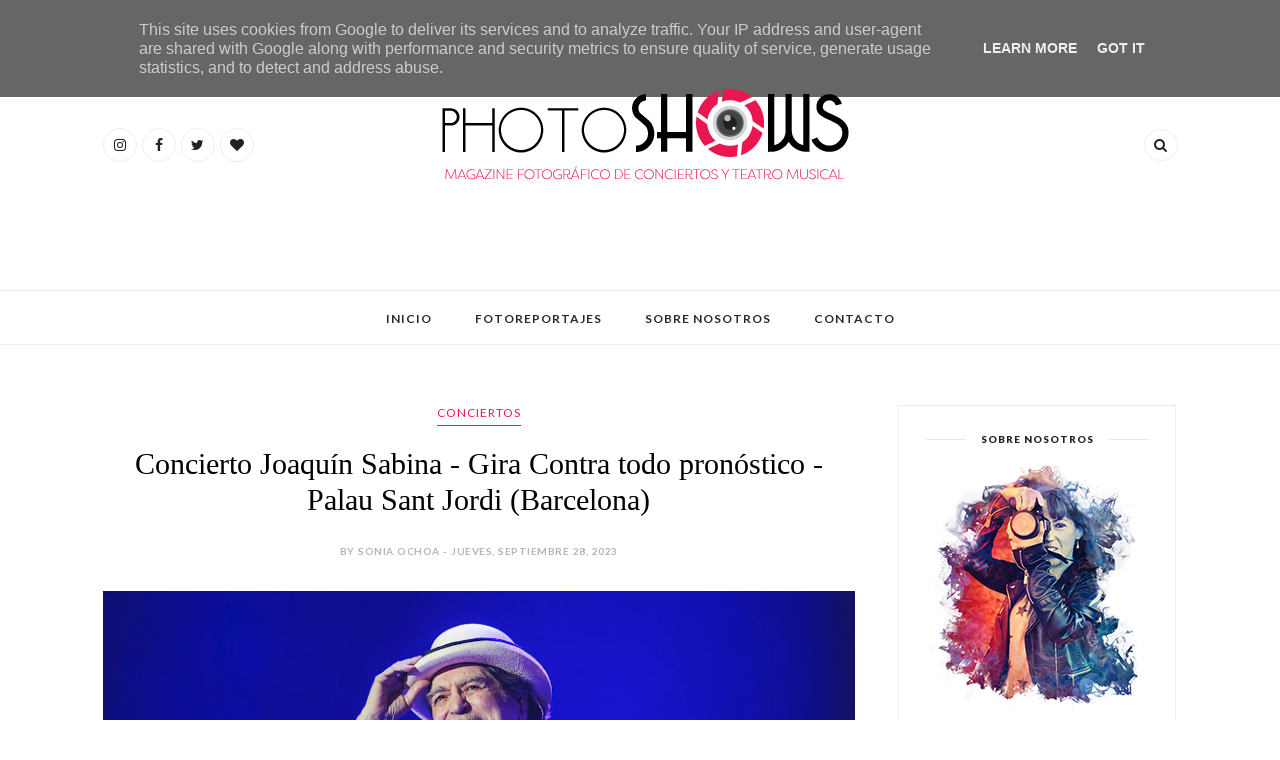

--- FILE ---
content_type: text/javascript; charset=UTF-8
request_url: https://www.photoshows.es/feeds/posts/default/-/conciertos?alt=json-in-script&callback=related_results_labels_thumbs&max-results=6
body_size: 39761
content:
// API callback
related_results_labels_thumbs({"version":"1.0","encoding":"UTF-8","feed":{"xmlns":"http://www.w3.org/2005/Atom","xmlns$openSearch":"http://a9.com/-/spec/opensearchrss/1.0/","xmlns$blogger":"http://schemas.google.com/blogger/2008","xmlns$georss":"http://www.georss.org/georss","xmlns$gd":"http://schemas.google.com/g/2005","xmlns$thr":"http://purl.org/syndication/thread/1.0","id":{"$t":"tag:blogger.com,1999:blog-2933985732273200435"},"updated":{"$t":"2025-12-05T14:43:34.624+01:00"},"category":[{"term":"conciertos"},{"term":"barcelona"},{"term":"teatro musical"},{"term":"barts"},{"term":"guitar bcn 19"},{"term":"palau sant jordi"},{"term":"festival mil·lenni"},{"term":"onyric"},{"term":"festival jardins de pedralbes"},{"term":"teatre condal"},{"term":"gira"},{"term":"gran teatre del liceu"},{"term":"grec 2019"},{"term":"teatre coliseum"},{"term":"teatre grec"},{"term":"daniel anglès"},{"term":"manu guix"},{"term":"ot 2017"},{"term":"palau de la música catalana"},{"term":"poble espanyol"},{"term":"razzmatazz"},{"term":"sala apolo"},{"term":"alfonso casado"},{"term":"alfred garcía"},{"term":"amaia"},{"term":"ana guerra"},{"term":"auditori del fòrum"},{"term":"bikini"},{"term":"cepeda"},{"term":"diana roig"},{"term":"festival grec"},{"term":"fun home"},{"term":"guitar bcn19"},{"term":"guitarBCN 19"},{"term":"ivan labanda"},{"term":"música"},{"term":"noticias"},{"term":"palau de la música"},{"term":"paquito forever"},{"term":"polo music festival"},{"term":"roi"},{"term":"sant jordi club"},{"term":"sebastian yatra"},{"term":"share festival"},{"term":"teatre tívoli"},{"term":"west end"},{"term":"àngel llàcer"},{"term":"#golosinas2018"},{"term":"1016 tour"},{"term":"1980"},{"term":"24 hores de la vida d'una dona"},{"term":"30 years and counting"},{"term":"Arnaldo Antunes"},{"term":"Carlinhos Brown"},{"term":"Diego Cantero"},{"term":"El Observatorio"},{"term":"Funambulista"},{"term":"Marisa Monte"},{"term":"Vita Ce N'è world tour"},{"term":"abba live tv"},{"term":"abraham mateo"},{"term":"adrián salzedo"},{"term":"ahora tour"},{"term":"air"},{"term":"aitana"},{"term":"albert pla"},{"term":"alfred garcia"},{"term":"algoritmo"},{"term":"alison bechdel"},{"term":"alvaro soler"},{"term":"ana belén"},{"term":"ana torroja"},{"term":"andrés calamaro"},{"term":"anna moliner"},{"term":"beast in black"},{"term":"bely basarte"},{"term":"black eyes peas"},{"term":"broadway a cappella"},{"term":"caleidoscopio"},{"term":"cargar la suerte"},{"term":"carlos benito"},{"term":"carlos latre"},{"term":"carlos rivera"},{"term":"carousel en concert"},{"term":"carrie el musical"},{"term":"chanel terrero"},{"term":"cicatrices"},{"term":"cine"},{"term":"cines verdi"},{"term":"clara solé"},{"term":"claudia molina"},{"term":"club de polo"},{"term":"club onyric"},{"term":"como en casa"},{"term":"copla"},{"term":"cruïlla"},{"term":"cupido"},{"term":"david bisbal"},{"term":"david otero"},{"term":"de broadway a hollywood"},{"term":"deacon blue"},{"term":"dean pitchfrod"},{"term":"desde mi ventana"},{"term":"dreamteam"},{"term":"duncan campbell"},{"term":"dídac flores"},{"term":"el despertar de la primavera"},{"term":"el musical"},{"term":"el pop d'una nit d'estiu"},{"term":"elefantes"},{"term":"elisa y marcela"},{"term":"emma hatton"},{"term":"eros ramazzotti"},{"term":"estrella morente"},{"term":"ferran guiu"},{"term":"festival grec 2018"},{"term":"festival internacional jazz"},{"term":"festival jardins pedralbes"},{"term":"festival jardins terramar 2019"},{"term":"festival mil·leni"},{"term":"fetival mil·leni"},{"term":"fito paez"},{"term":"flashdance"},{"term":"floor jansen"},{"term":"flores navarro"},{"term":"future beats"},{"term":"future beats festival 2019"},{"term":"gemeliers"},{"term":"geometría del rayo"},{"term":"german torres"},{"term":"gerónimo rauch"},{"term":"gil dor"},{"term":"giorquestra"},{"term":"gira la cruz del mapa"},{"term":"gira vida"},{"term":"greta fernández"},{"term":"guerra"},{"term":"guerra tour"},{"term":"guitar bcn"},{"term":"hammerstein"},{"term":"has*ash"},{"term":"hasta pronto"},{"term":"hinds"},{"term":"hugo toscano"},{"term":"iran alegria"},{"term":"irene alman"},{"term":"isabel coixet"},{"term":"jana gómez"},{"term":"javier colina"},{"term":"javiera mena"},{"term":"jazz"},{"term":"jc storm"},{"term":"jeremy secomb"},{"term":"jessie j"},{"term":"joan vazquez"},{"term":"joe dolman"},{"term":"johan nsebastian bach"},{"term":"jordi ramiro"},{"term":"joss stone"},{"term":"josé luis mosquera"},{"term":"julio cascán"},{"term":"júlia jové"},{"term":"katie birtill"},{"term":"katrina \u0026 the waves"},{"term":"kerry ellis"},{"term":"kevin johansen"},{"term":"kylie minogue"},{"term":"l'auditori"},{"term":"la cage aux folles"},{"term":"la familia addams"},{"term":"la gira de norma"},{"term":"la jaula de las locas"},{"term":"la nau"},{"term":"la primera luz del día"},{"term":"la tienda de los horrores"},{"term":"la unión"},{"term":"laid black tour"},{"term":"las estrellas de broadway en concierto"},{"term":"las palmas de gran canaria"},{"term":"laura enrech"},{"term":"laura tebbutt"},{"term":"lawrence d. cohen"},{"term":"leiva"},{"term":"leonor watling"},{"term":"letters to bach"},{"term":"liceu"},{"term":"live music"},{"term":"london"},{"term":"londres"},{"term":"los secretos"},{"term":"loveaholic"},{"term":"lucía madrigal"},{"term":"luis fonsi"},{"term":"luz de gas"},{"term":"madrid"},{"term":"maldita nerea"},{"term":"maldita simfónica"},{"term":"manolo garcía"},{"term":"manuel carrasco"},{"term":"marc andurell"},{"term":"marc flynn"},{"term":"marc parejo"},{"term":"marc timón"},{"term":"marcus miller"},{"term":"marina pastor"},{"term":"mariona castillo"},{"term":"marlango"},{"term":"marta soto"},{"term":"mecano"},{"term":"melendi"},{"term":"mi lógico desorden tour"},{"term":"michael gore"},{"term":"miguel ríos"},{"term":"miki núñez"},{"term":"miquel fernández"},{"term":"mireia portas"},{"term":"miriam rodriguez"},{"term":"mon laferte"},{"term":"morat"},{"term":"morgan"},{"term":"natalia molina"},{"term":"nathy peluso"},{"term":"netflix"},{"term":"nightwish"},{"term":"nil moliner"},{"term":"nina"},{"term":"noa"},{"term":"nostromo live"},{"term":"ob"},{"term":"olivier awards"},{"term":"pablo alborán"},{"term":"pasek"},{"term":"passenger"},{"term":"paul"},{"term":"pavvla"},{"term":"pedro guerra"},{"term":"película"},{"term":"photo shows"},{"term":"pilar capellades"},{"term":"pino d'angio"},{"term":"principios"},{"term":"programación"},{"term":"prometo tour 2018"},{"term":"pësh"},{"term":"red carpet"},{"term":"rent el musical"},{"term":"reportajes"},{"term":"rita ora"},{"term":"rob houchen"},{"term":"roc bernadí"},{"term":"rodgers"},{"term":"roi méndez"},{"term":"rosana"},{"term":"rosario"},{"term":"rosario flores"},{"term":"rose tour"},{"term":"royal albert hall"},{"term":"runaway"},{"term":"ruth lorenzo"},{"term":"sala barts"},{"term":"selladoor worldwide"},{"term":"shuarma"},{"term":"sigmund wilder"},{"term":"silvia marsó"},{"term":"silvia perez cruz"},{"term":"simfónico"},{"term":"sitges"},{"term":"sofía escobar"},{"term":"solo piano"},{"term":"stefan zweig"},{"term":"stephen king"},{"term":"stuart neal"},{"term":"suite festival"},{"term":"symphonic ríos"},{"term":"teatre gaudí barcelona"},{"term":"teatre musical"},{"term":"teatre victòria"},{"term":"tgb"},{"term":"the eddy davis new orleans jazz"},{"term":"tom walker"},{"term":"toquinho"},{"term":"total world tour"},{"term":"tour contigo"},{"term":"tour míranos"},{"term":"tour nuclear"},{"term":"tour reflexión"},{"term":"tr3sc"},{"term":"trafalgar square"},{"term":"tribalistas"},{"term":"ub40"},{"term":"una noche muy especial"},{"term":"una vida a tu lado"},{"term":"vicky gómez"},{"term":"vicky larraz"},{"term":"vida world tour"},{"term":"west end live"},{"term":"west end live 2019"},{"term":"what a time to be alive"},{"term":"woody allen"},{"term":"xavi duch"},{"term":"xavier torras"},{"term":"yo fui a EGB"},{"term":"zahara"}],"title":{"type":"text","$t":"Photo Shows"},"subtitle":{"type":"html","$t":"Magazine fotográfico de conciertos y espectáculos."},"link":[{"rel":"http://schemas.google.com/g/2005#feed","type":"application/atom+xml","href":"https:\/\/www.photoshows.es\/feeds\/posts\/default"},{"rel":"self","type":"application/atom+xml","href":"https:\/\/www.blogger.com\/feeds\/2933985732273200435\/posts\/default\/-\/conciertos?alt=json-in-script\u0026max-results=6"},{"rel":"alternate","type":"text/html","href":"https:\/\/www.photoshows.es\/search\/label\/conciertos"},{"rel":"hub","href":"http://pubsubhubbub.appspot.com/"},{"rel":"next","type":"application/atom+xml","href":"https:\/\/www.blogger.com\/feeds\/2933985732273200435\/posts\/default\/-\/conciertos\/-\/conciertos?alt=json-in-script\u0026start-index=7\u0026max-results=6"}],"author":[{"name":{"$t":"Sonia Ochoa"},"uri":{"$t":"http:\/\/www.blogger.com\/profile\/18040025632541112911"},"email":{"$t":"noreply@blogger.com"},"gd$image":{"rel":"http://schemas.google.com/g/2005#thumbnail","width":"32","height":"32","src":"\/\/blogger.googleusercontent.com\/img\/b\/R29vZ2xl\/AVvXsEhapgG2QsjkNyQxFH413y6_4Q0tnSAE78QxZzbxzdt2jkNDXHc_ubHreGpX5mDcLtvl3IER8RSIA1BoKeY_moigiCHL94lH-z4y7Ns4ZESgKJwQ2suG3RTkyHhCgNXv0fo\/s220\/IMG_0439.JPG"}}],"generator":{"version":"7.00","uri":"http://www.blogger.com","$t":"Blogger"},"openSearch$totalResults":{"$t":"251"},"openSearch$startIndex":{"$t":"1"},"openSearch$itemsPerPage":{"$t":"6"},"entry":[{"id":{"$t":"tag:blogger.com,1999:blog-2933985732273200435.post-2978744358595676536"},"published":{"$t":"2025-09-19T23:51:00.004+02:00"},"updated":{"$t":"2025-09-20T23:52:59.695+02:00"},"category":[{"scheme":"http://www.blogger.com/atom/ns#","term":"conciertos"}],"title":{"type":"text","$t":"Concierto Bunbury - Huracán Ambulante Tour - Palau Sant Jordi (Barcelona)"},"content":{"type":"html","$t":"\u003Cp\u003E\u003C\/p\u003E\u003Cdiv class=\"separator\" style=\"clear: both; text-align: center;\"\u003E\u003Ca href=\"https:\/\/blogger.googleusercontent.com\/img\/b\/R29vZ2xl\/AVvXsEjeh0XnMt-MHy3NpvWp8C5CMA02nFKPZ1qaUuaQpEtWcw-iJgBOCEr2_X6JRhCMU1drXUD715WP1lPrxalTxjG6OA-mUGnD26Ipf8PKyFjwraEtkq1XHD8WKEqs0blaJH6SKdIH4OxnPuv2wKkuPtIOeGjXlRbLMlHWBrPkUBcEJU-or7xT2O_Cd0EnVlM\/s1500\/01_Bunbury_Huracan-Ambulante-Tour_Palau-Sant%20Jordi_%C2%A9-Sonia-Ochoa_Photo-Shows_MG-3554.jpg\" style=\"margin-left: 1em; margin-right: 1em;\"\u003E\u003Cimg border=\"0\" data-original-height=\"1000\" data-original-width=\"1500\" height=\"521\" src=\"https:\/\/blogger.googleusercontent.com\/img\/b\/R29vZ2xl\/AVvXsEjeh0XnMt-MHy3NpvWp8C5CMA02nFKPZ1qaUuaQpEtWcw-iJgBOCEr2_X6JRhCMU1drXUD715WP1lPrxalTxjG6OA-mUGnD26Ipf8PKyFjwraEtkq1XHD8WKEqs0blaJH6SKdIH4OxnPuv2wKkuPtIOeGjXlRbLMlHWBrPkUBcEJU-or7xT2O_Cd0EnVlM\/w781-h521\/01_Bunbury_Huracan-Ambulante-Tour_Palau-Sant%20Jordi_%C2%A9-Sonia-Ochoa_Photo-Shows_MG-3554.jpg\" width=\"781\" \/\u003E\u003C\/a\u003E\u003C\/div\u003E\u003Cp\u003E\u003C\/p\u003E\u003Cp style=\"text-align: justify;\"\u003ETras siete años de ausencia, el pasado jueves \u003Cb\u003E18 de septiembre\u003C\/b\u003E, \u003Cb\u003E\u003Ca href=\"https:\/\/www.enriquebunbury.com\/\" rel=\"nofollow\" target=\"_blank\"\u003EEnrique Bunbury\u003C\/a\u003E\u003C\/b\u003E volvió a reinar en Barcelona con su esperado regreso al \u003Cb\u003E\u003Ca href=\"https:\/\/palausantjordi.barcelona\/es\" rel=\"nofollow\" target=\"_blank\"\u003EPalau Sant Jordi\u003C\/a\u003E\u003C\/b\u003E dentro del \u003Cb\u003EHuracán Ambulante Tour,\u003C\/b\u003E una gira que lo ha devuelto a los grandes escenarios. Lo que presenciaron los miles de asistentes fue mucho más que un concierto: fue una inmersión en un universo propio, un espectáculo de estética cabaretera y circense que envolvió cada acorde en un halo teatral, cargado de magnetismo.\u003Cbr \/\u003E\u003Cbr \/\u003ELa emoción se multiplicaba por la reunión de \u003Cb\u003EBunbury\u003C\/b\u003E con su mítica banda \u003Cb\u003EEl Huracán Ambulante\u003C\/b\u003E que volvió a acompañarlo 20 años después de su disolución, recuperando la complicidad y la potencia sonora que marcaron una etapa fundamental de su trayectoria en solitario.\u003Cbr \/\u003E\u003Cbr \/\u003EEl telón se abrió bajo los acordes de “Otto e mezzo” de Nino Rota, un arranque que ya anticipaba la atmósfera onírica de la velada. Vestido de rojo como maestro de ceremonias y hechicero eléctrico, \u003Cb\u003EBunbury\u003C\/b\u003E desplegó inmediatamente su carisma sobre el escenario, recibiendo a un público que lo vitoreaba con fervor con la contundencia rockera de “El club de los imposibles”, al que siguieron “De mayor” y la siempre celebrada “El extranjero”.\u003Cbr \/\u003E\u003Cbr \/\u003ECada tema era presentado como un número de varietés en un circo surrealista, con \u003Cb\u003EBunbury\u003C\/b\u003E como anfitrión y sus músicos como cómplices de la función. Cuando sonaron “Desmejorado” y “Te puedes a todo acostumbrar”, el escenario parecía transformarse en un club nocturno de otro tiempo, lleno de humo imaginario y confesiones cantadas al oído.\u003Cbr \/\u003E\u003Cbr \/\u003EHubo momentos de emoción desbordada, como en “Infinito” y “Para llegar hasta aquí”, coreadas a pleno pulmón; y también descargas de energía como “Big-Bang” o “El rescate”, que pusieron a bailar incluso a los más contenidos. La comunión de \u003Cb\u003EBunbury\u003C\/b\u003E con el público fue absoluta, y se hizo aún más evidente cuando sonaron himnos como “Que tengas suertecita” o la reciente “Las chingadas ganas de llorar”, donde la melancolía y la fuerza se dieron la mano.\u003Cbr \/\u003E\u003Cbr \/\u003EUno de los instantes más celebrados llegó con la imbatible “Apuesta por el rock ‘n’ roll”, que en directo sigue siendo un manifiesto generacional. A ella le siguieron momentos de entrega desbordada con “Sí”, “Sácame de aquí” y “Enganchado a ti”, para desembocar en una de las cumbres de la noche: “Lady Blue”, interpretada con un dramatismo que erizó la piel de todos los asistentes.\u003Cbr \/\u003E\u003Cbr \/\u003EHacia el final, el tono se tornó más íntimo y cómplice. “Parecemos tontos” abrió paso a una sentida versión de “El jinete” de José Alfredo Jiménez, homenajeando a la tradición mexicana con solemnidad y emoción, y a “Canto (el mismo dolor)”. El cierre, como no podía ser de otra manera, llegó con “Y al final”, despedida redonda para una noche inolvidable.\u003Cbr \/\u003E\u003Cbr \/\u003EEl concierto de \u003Cb\u003EBunbury\u003C\/b\u003E en Barcelona no fue simplemente un repaso de grandes canciones; fue un viaje escénico-musical donde cada detalle —de la iluminación al vestuario, de los arreglos al discurso visual— construyó un relato. El \u003Cb\u003EPalau Sant Jordi\u003C\/b\u003E se convirtió en un cabaret circense de emociones, y en él reinó un \u003Cb\u003EBunbury\u003C\/b\u003E que, tras décadas de carrera, sigue sabiendo reinventarse y mantener intacto el magnetismo de su huracán, ahora acompañado de nuevo por la fuerza irrepetible de \u003Cb\u003EEl Huracán Ambulante\u003C\/b\u003E.\u003C\/p\u003E\u003Cbr\u003E\u003Cdiv class=\"separator\" style=\"clear: both; text-align: center;\"\u003E\u003Ca href=\"https:\/\/blogger.googleusercontent.com\/img\/b\/R29vZ2xl\/AVvXsEhZ4R8cEqnrnFQmnkzwMwo-2h3i_XN9v-ydscgw7IxO-BVzaldkbrpVrTJ2hCXv36Uc6Jr2nzbb3WcKDUM7VMHhKKXeUmLbIWNaZW3mpSdsMht9D4DvXDsUqPBejYDcxpFfMF0_Rj-fsM1Um6D0Se5wv733v9xZhQ58NmfFG8p0HXw7Yku_nP3pkm02ME0\/s1500\/02_Bunbury_Huracan-Ambulante-Tour_Palau-Sant%20Jordi_%C2%A9-Sonia-Ochoa_Photo-Shows_MG-3718.jpg\" style=\"margin-left: 1em; margin-right: 1em;\"\u003E\u003Cimg border=\"0\" data-original-height=\"1000\" data-original-width=\"1500\" height=\"521\" src=\"https:\/\/blogger.googleusercontent.com\/img\/b\/R29vZ2xl\/AVvXsEhZ4R8cEqnrnFQmnkzwMwo-2h3i_XN9v-ydscgw7IxO-BVzaldkbrpVrTJ2hCXv36Uc6Jr2nzbb3WcKDUM7VMHhKKXeUmLbIWNaZW3mpSdsMht9D4DvXDsUqPBejYDcxpFfMF0_Rj-fsM1Um6D0Se5wv733v9xZhQ58NmfFG8p0HXw7Yku_nP3pkm02ME0\/w781-h521\/02_Bunbury_Huracan-Ambulante-Tour_Palau-Sant%20Jordi_%C2%A9-Sonia-Ochoa_Photo-Shows_MG-3718.jpg\" width=\"781\" \/\u003E\u003C\/a\u003E\u003C\/div\u003E\u003Cp\u003E\u003C\/p\u003E\u003Cdiv class=\"separator\" style=\"clear: both; text-align: center;\"\u003E\u003Ca href=\"https:\/\/blogger.googleusercontent.com\/img\/b\/R29vZ2xl\/AVvXsEjCMRYUNpxktwrHhD1CvEs39DeNMSjF4Hgh2QU1bhWJCVcOXCWaCw_5OyHLaLCgwregvFET2vRqn7A4FS32Dvis52akNPHEZCYpb1hlQlVoB8BJQj2QsVrq9Httpa1Z6H3EafswQPMgHJ8ttKI6NYxYehwy3C9OyTqjpAAAb6Fg_Cfcms7-xGBPBVj9aI0\/s1500\/03_Bunbury_Huracan-Ambulante-Tour_Palau-Sant%20Jordi_%C2%A9-Sonia-Ochoa_Photo-Shows_MG-3621.jpg\" style=\"margin-left: 1em; margin-right: 1em;\"\u003E\u003Cimg border=\"0\" data-original-height=\"1000\" data-original-width=\"1500\" height=\"521\" src=\"https:\/\/blogger.googleusercontent.com\/img\/b\/R29vZ2xl\/AVvXsEjCMRYUNpxktwrHhD1CvEs39DeNMSjF4Hgh2QU1bhWJCVcOXCWaCw_5OyHLaLCgwregvFET2vRqn7A4FS32Dvis52akNPHEZCYpb1hlQlVoB8BJQj2QsVrq9Httpa1Z6H3EafswQPMgHJ8ttKI6NYxYehwy3C9OyTqjpAAAb6Fg_Cfcms7-xGBPBVj9aI0\/w781-h521\/03_Bunbury_Huracan-Ambulante-Tour_Palau-Sant%20Jordi_%C2%A9-Sonia-Ochoa_Photo-Shows_MG-3621.jpg\" width=\"781\" \/\u003E\u003C\/a\u003E\u003C\/div\u003E\u003Cbr \/\u003E\u003Cdiv class=\"separator\" style=\"clear: both; text-align: center;\"\u003E\u003Ca href=\"https:\/\/blogger.googleusercontent.com\/img\/b\/R29vZ2xl\/AVvXsEizxk6HY9zP8AgUOA8031kXAqKOO6JRHfCXjYkGU6IcduqwOJ77ls0svBW9RRfwnyrd5pK10WwLS1xAz6NR0mVMvVAjKPsKhw2ngCkAEAjOm9qnmF-SfSEslZ6w4N9G_aMR08xwzRFQ-yfYFZXA5iCVxi3ZN8HLpKzhuUw4jAxw4FLcJgA7plWwsIeMPV0\/s1500\/04_Bunbury_Huracan-Ambulante-Tour_Palau-Sant%20Jordi_%C2%A9-Sonia-Ochoa_Photo-Shows_MG-3783.jpg\" style=\"margin-left: 1em; margin-right: 1em;\"\u003E\u003Cimg border=\"0\" data-original-height=\"1000\" data-original-width=\"1500\" height=\"521\" src=\"https:\/\/blogger.googleusercontent.com\/img\/b\/R29vZ2xl\/AVvXsEizxk6HY9zP8AgUOA8031kXAqKOO6JRHfCXjYkGU6IcduqwOJ77ls0svBW9RRfwnyrd5pK10WwLS1xAz6NR0mVMvVAjKPsKhw2ngCkAEAjOm9qnmF-SfSEslZ6w4N9G_aMR08xwzRFQ-yfYFZXA5iCVxi3ZN8HLpKzhuUw4jAxw4FLcJgA7plWwsIeMPV0\/w781-h521\/04_Bunbury_Huracan-Ambulante-Tour_Palau-Sant%20Jordi_%C2%A9-Sonia-Ochoa_Photo-Shows_MG-3783.jpg\" width=\"781\" \/\u003E\u003C\/a\u003E\u003C\/div\u003E\u003Cbr \/\u003E\u003Cdiv class=\"separator\" style=\"clear: both; text-align: center;\"\u003E\u003Ca href=\"https:\/\/blogger.googleusercontent.com\/img\/b\/R29vZ2xl\/AVvXsEju18X_4UNBnPlfoHlTPSzKpAI_ogJY5hEDjKhNPu8RAy3eMZHIZ5hIe4Y2pu0LZyCVJj1at0jF7bdV1kVjYbhg8vQbcn48xrO3rG-rxctrrf_dX5W958lp03mjS5yaACwP803AVuo62WDdNa7nZOpqZHqPcEvAKu18fhnIydQ3X5dPe2YIVdb5E8Fddpw\/s1500\/05_Bunbury_Huracan-Ambulante-Tour_Palau-Sant%20Jordi_%C2%A9-Sonia-Ochoa_Photo-Shows_MG-3561.jpg\" style=\"margin-left: 1em; margin-right: 1em;\"\u003E\u003Cimg border=\"0\" data-original-height=\"1000\" data-original-width=\"1500\" height=\"521\" src=\"https:\/\/blogger.googleusercontent.com\/img\/b\/R29vZ2xl\/AVvXsEju18X_4UNBnPlfoHlTPSzKpAI_ogJY5hEDjKhNPu8RAy3eMZHIZ5hIe4Y2pu0LZyCVJj1at0jF7bdV1kVjYbhg8vQbcn48xrO3rG-rxctrrf_dX5W958lp03mjS5yaACwP803AVuo62WDdNa7nZOpqZHqPcEvAKu18fhnIydQ3X5dPe2YIVdb5E8Fddpw\/w781-h521\/05_Bunbury_Huracan-Ambulante-Tour_Palau-Sant%20Jordi_%C2%A9-Sonia-Ochoa_Photo-Shows_MG-3561.jpg\" width=\"781\" \/\u003E\u003C\/a\u003E\u003C\/div\u003E\u003Cbr \/\u003E\u003Cdiv class=\"separator\" style=\"clear: both; text-align: center;\"\u003E\u003Ca href=\"https:\/\/blogger.googleusercontent.com\/img\/b\/R29vZ2xl\/AVvXsEigZ2819hIsIQUPBGidHOBnZqqJ6u0RS-0mjVTXjjqJz1Ien9VjAUEhpwwfXiMAGfg7li2oOVlExGRmFO6JQT9kksayWYzaNq9bMGEWjoaVAvkcaNvw6lQkhms0s9s-zP-YYQFAuMSDr2B5s66hVs8kaym7It0YlsucuDa6DiTk69v_D3EbkxiN362b4EI\/s1500\/06_Bunbury_Huracan-Ambulante-Tour_Palau-Sant%20Jordi_%C2%A9-Sonia-Ochoa_Photo-Shows_MG-5966.jpg\" style=\"margin-left: 1em; margin-right: 1em;\"\u003E\u003Cimg border=\"0\" data-original-height=\"1000\" data-original-width=\"1500\" height=\"521\" src=\"https:\/\/blogger.googleusercontent.com\/img\/b\/R29vZ2xl\/AVvXsEigZ2819hIsIQUPBGidHOBnZqqJ6u0RS-0mjVTXjjqJz1Ien9VjAUEhpwwfXiMAGfg7li2oOVlExGRmFO6JQT9kksayWYzaNq9bMGEWjoaVAvkcaNvw6lQkhms0s9s-zP-YYQFAuMSDr2B5s66hVs8kaym7It0YlsucuDa6DiTk69v_D3EbkxiN362b4EI\/w781-h521\/06_Bunbury_Huracan-Ambulante-Tour_Palau-Sant%20Jordi_%C2%A9-Sonia-Ochoa_Photo-Shows_MG-5966.jpg\" width=\"781\" \/\u003E\u003C\/a\u003E\u003C\/div\u003E\u003Cbr \/\u003E\u003Cdiv class=\"separator\" style=\"clear: both; text-align: center;\"\u003E\u003Ca href=\"https:\/\/blogger.googleusercontent.com\/img\/b\/R29vZ2xl\/AVvXsEiQSW05sqXfpFaaVZOdolb4TAkZwyCmSRq7Z4vOFrawyReRh4vxNLPD3bE6F1t73CRdue3FGRX0R0CE8ervvBUk44pz-4Y-LKSYEdQWt0ohjBRxvuMkr0HDhxRgsbYsS3x30X4DrFvTPqEEQY6v1Uzzuj8UUEWS2Qq_QwwkZgVceorzhrqhrlybA5JfdTw\/s1500\/07_Bunbury_Huracan-Ambulante-Tour_Palau-Sant%20Jordi_%C2%A9-Sonia-Ochoa_Photo-Shows_MG-3708.jpg\" style=\"margin-left: 1em; margin-right: 1em;\"\u003E\u003Cimg border=\"0\" data-original-height=\"1000\" data-original-width=\"1500\" height=\"521\" src=\"https:\/\/blogger.googleusercontent.com\/img\/b\/R29vZ2xl\/AVvXsEiQSW05sqXfpFaaVZOdolb4TAkZwyCmSRq7Z4vOFrawyReRh4vxNLPD3bE6F1t73CRdue3FGRX0R0CE8ervvBUk44pz-4Y-LKSYEdQWt0ohjBRxvuMkr0HDhxRgsbYsS3x30X4DrFvTPqEEQY6v1Uzzuj8UUEWS2Qq_QwwkZgVceorzhrqhrlybA5JfdTw\/w781-h521\/07_Bunbury_Huracan-Ambulante-Tour_Palau-Sant%20Jordi_%C2%A9-Sonia-Ochoa_Photo-Shows_MG-3708.jpg\" width=\"781\" \/\u003E\u003C\/a\u003E\u003C\/div\u003E\u003Cbr \/\u003E\u003Cdiv class=\"separator\" style=\"clear: both; text-align: center;\"\u003E\u003Ca href=\"https:\/\/blogger.googleusercontent.com\/img\/b\/R29vZ2xl\/AVvXsEiUuLp6Lode0BJVpLoe3rkhy71ib__Kd67kK7KibuybVy-UBn3Bxbbgu0XagAW4rOJiYCBejKafAvPidi71fihXay7KE0-hRwBGad5LWWQ65_DU4JttgHkdc0waLxW6sMPtw9Jnl325oU_hugPmgopu_BmzUNswjuafRB9VGLqvhRGgFLUTn_eOk33V-PY\/s1500\/08_Bunbury_Huracan-Ambulante-Tour_Palau-Sant%20Jordi_%C2%A9-Sonia-Ochoa_Photo-Shows_MG-3577.jpg\" style=\"margin-left: 1em; margin-right: 1em;\"\u003E\u003Cimg border=\"0\" data-original-height=\"1000\" data-original-width=\"1500\" height=\"521\" src=\"https:\/\/blogger.googleusercontent.com\/img\/b\/R29vZ2xl\/AVvXsEiUuLp6Lode0BJVpLoe3rkhy71ib__Kd67kK7KibuybVy-UBn3Bxbbgu0XagAW4rOJiYCBejKafAvPidi71fihXay7KE0-hRwBGad5LWWQ65_DU4JttgHkdc0waLxW6sMPtw9Jnl325oU_hugPmgopu_BmzUNswjuafRB9VGLqvhRGgFLUTn_eOk33V-PY\/w781-h521\/08_Bunbury_Huracan-Ambulante-Tour_Palau-Sant%20Jordi_%C2%A9-Sonia-Ochoa_Photo-Shows_MG-3577.jpg\" width=\"781\" \/\u003E\u003C\/a\u003E\u003C\/div\u003E\u003Cbr \/\u003E\u003Cdiv class=\"separator\" style=\"clear: both; text-align: center;\"\u003E\u003Ca href=\"https:\/\/blogger.googleusercontent.com\/img\/b\/R29vZ2xl\/AVvXsEi664NtcZq9wSaVVoHi4a5sv9k17kPAYoRa41L6RDZKoEE6zbnMAAavuS9mlla-YUf-lDPsHxs50-oHOnPMAr9sV8GtmlrtGzDB07WQooR7Li2Pt1IpoKYtrbJgXEGZTIqQ1zFM3Nz_eRzHFOI4QwQBkNfbld3aW3VNaGK9hzbRCkmI34ARCAz4jxDwOm0\/s1500\/09_Bunbury_Huracan-Ambulante-Tour_Palau-Sant%20Jordi_%C2%A9-Sonia-Ochoa_Photo-Shows_MG-5899.jpg\" style=\"margin-left: 1em; margin-right: 1em;\"\u003E\u003Cimg border=\"0\" data-original-height=\"1000\" data-original-width=\"1500\" height=\"521\" src=\"https:\/\/blogger.googleusercontent.com\/img\/b\/R29vZ2xl\/AVvXsEi664NtcZq9wSaVVoHi4a5sv9k17kPAYoRa41L6RDZKoEE6zbnMAAavuS9mlla-YUf-lDPsHxs50-oHOnPMAr9sV8GtmlrtGzDB07WQooR7Li2Pt1IpoKYtrbJgXEGZTIqQ1zFM3Nz_eRzHFOI4QwQBkNfbld3aW3VNaGK9hzbRCkmI34ARCAz4jxDwOm0\/w781-h521\/09_Bunbury_Huracan-Ambulante-Tour_Palau-Sant%20Jordi_%C2%A9-Sonia-Ochoa_Photo-Shows_MG-5899.jpg\" width=\"781\" \/\u003E\u003C\/a\u003E\u003C\/div\u003E\u003Cbr \/\u003E\u003Cdiv class=\"separator\" style=\"clear: both; text-align: center;\"\u003E\u003Ca href=\"https:\/\/blogger.googleusercontent.com\/img\/b\/R29vZ2xl\/AVvXsEiFE2ar8G0NYuD_ITRoDvxlVez1zsRI8SliHlICmUaag7A_4wjk5WoMcQQme1W1ayAQ5r87t409Hl9kP4BvLR7cNzVdCF0M9sv-aWD3PmxAqRU2c5tM6ZYUajeO8Ck42o5PvgCX2Gm3F3xelO2CFrsKgfrC5spt34W8hz2QNSIp8fAeCkUShLuOM9yOx9I\/s1500\/10_Bunbury_Huracan-Ambulante-Tour_Palau-Sant%20Jordi_%C2%A9-Sonia-Ochoa_Photo-Shows_MG-3644.jpg\" style=\"margin-left: 1em; margin-right: 1em;\"\u003E\u003Cimg border=\"0\" data-original-height=\"1000\" data-original-width=\"1500\" height=\"521\" src=\"https:\/\/blogger.googleusercontent.com\/img\/b\/R29vZ2xl\/AVvXsEiFE2ar8G0NYuD_ITRoDvxlVez1zsRI8SliHlICmUaag7A_4wjk5WoMcQQme1W1ayAQ5r87t409Hl9kP4BvLR7cNzVdCF0M9sv-aWD3PmxAqRU2c5tM6ZYUajeO8Ck42o5PvgCX2Gm3F3xelO2CFrsKgfrC5spt34W8hz2QNSIp8fAeCkUShLuOM9yOx9I\/w781-h521\/10_Bunbury_Huracan-Ambulante-Tour_Palau-Sant%20Jordi_%C2%A9-Sonia-Ochoa_Photo-Shows_MG-3644.jpg\" width=\"781\" \/\u003E\u003C\/a\u003E\u003C\/div\u003E\u003Cbr \/\u003E\u003Cdiv class=\"separator\" style=\"clear: both; text-align: center;\"\u003E\u003Ca href=\"https:\/\/blogger.googleusercontent.com\/img\/b\/R29vZ2xl\/AVvXsEg9VIwnBA-xU6KjG8HqMoKqcrewdbk4-Ug5yXG5XshqUzy_QgA5WJf2uUUFqQtMkYhvUoASbmY8IfIa67CX4vIlRgDRoFVUlr7noCW6fzwZk5rBPjxS6LwY7f_wjIQBwyenBGIXZYtEdmAEB8B98xmWADY8x91dzrXkuPSL2Sl2-R2M2OEtqUfnWK_N6xw\/s1500\/11_Bunbury_Huracan-Ambulante-Tour_Palau-Sant%20Jordi_%C2%A9-Sonia-Ochoa_Photo-Shows_MG-6078.jpg\" style=\"margin-left: 1em; margin-right: 1em;\"\u003E\u003Cimg border=\"0\" data-original-height=\"1000\" data-original-width=\"1500\" height=\"521\" src=\"https:\/\/blogger.googleusercontent.com\/img\/b\/R29vZ2xl\/AVvXsEg9VIwnBA-xU6KjG8HqMoKqcrewdbk4-Ug5yXG5XshqUzy_QgA5WJf2uUUFqQtMkYhvUoASbmY8IfIa67CX4vIlRgDRoFVUlr7noCW6fzwZk5rBPjxS6LwY7f_wjIQBwyenBGIXZYtEdmAEB8B98xmWADY8x91dzrXkuPSL2Sl2-R2M2OEtqUfnWK_N6xw\/w781-h521\/11_Bunbury_Huracan-Ambulante-Tour_Palau-Sant%20Jordi_%C2%A9-Sonia-Ochoa_Photo-Shows_MG-6078.jpg\" width=\"781\" \/\u003E\u003C\/a\u003E\u003C\/div\u003E\u003Cbr \/\u003E\u003Cdiv class=\"separator\" style=\"clear: both; text-align: center;\"\u003E\u003Ca href=\"https:\/\/blogger.googleusercontent.com\/img\/b\/R29vZ2xl\/AVvXsEiug6kDBA3HfhxD9j8GMhRAnYjT7DbN0HSoZGqokNO02u_OhBTm0nkQu49HHWBr0ANMQqJ_p0X9K6VAP-rACskmE54U3f-kIiDvSb-NgQK0l6B3dDyfYuCeGxW3x0_-s0TDxSkUT4dkbfPa13Q_HqICepgj9iZmzugdgaijES3sD8qp_IA6CCDcdaua6Rg\/s1500\/12_Bunbury_Huracan-Ambulante-Tour_Palau-Sant%20Jordi_%C2%A9-Sonia-Ochoa_Photo-Shows_MG-3745.jpg\" style=\"margin-left: 1em; margin-right: 1em;\"\u003E\u003Cimg border=\"0\" data-original-height=\"1000\" data-original-width=\"1500\" height=\"521\" src=\"https:\/\/blogger.googleusercontent.com\/img\/b\/R29vZ2xl\/AVvXsEiug6kDBA3HfhxD9j8GMhRAnYjT7DbN0HSoZGqokNO02u_OhBTm0nkQu49HHWBr0ANMQqJ_p0X9K6VAP-rACskmE54U3f-kIiDvSb-NgQK0l6B3dDyfYuCeGxW3x0_-s0TDxSkUT4dkbfPa13Q_HqICepgj9iZmzugdgaijES3sD8qp_IA6CCDcdaua6Rg\/w781-h521\/12_Bunbury_Huracan-Ambulante-Tour_Palau-Sant%20Jordi_%C2%A9-Sonia-Ochoa_Photo-Shows_MG-3745.jpg\" width=\"781\" \/\u003E\u003C\/a\u003E\u003C\/div\u003E\u003Cbr \/\u003E\u003Cdiv class=\"separator\" style=\"clear: both; text-align: center;\"\u003E\u003Ca href=\"https:\/\/blogger.googleusercontent.com\/img\/b\/R29vZ2xl\/[base64]\/s1500\/13_Bunbury_Huracan-Ambulante-Tour_Palau-Sant%20Jordi_%C2%A9-Sonia-Ochoa_Photo-Shows_MG-3685.jpg\" style=\"margin-left: 1em; margin-right: 1em;\"\u003E\u003Cimg border=\"0\" data-original-height=\"1000\" data-original-width=\"1500\" height=\"521\" src=\"https:\/\/blogger.googleusercontent.com\/img\/b\/R29vZ2xl\/[base64]\/w781-h521\/13_Bunbury_Huracan-Ambulante-Tour_Palau-Sant%20Jordi_%C2%A9-Sonia-Ochoa_Photo-Shows_MG-3685.jpg\" width=\"781\" \/\u003E\u003C\/a\u003E\u003C\/div\u003E\u003Cbr \/\u003E\u003Cdiv class=\"separator\" style=\"clear: both; text-align: center;\"\u003E\u003Ca href=\"https:\/\/blogger.googleusercontent.com\/img\/b\/R29vZ2xl\/AVvXsEiGcgMeGvXp4tWHzl0peH-i38CVUsf7g1IGiJCjtiFeyiJePBcpMX2gOnTxSsxKdlMNDNQ8vo00pDugm6Eq-NyPLJSn8K4tvAVCaTyS0oEo1X8CygrpiiEp6h7Dd7AJaBeLtm_X0l6E7BDT-VcELsfpaDAR2Vx66ts0A9ytSI9Gkjp20NusAPcyohB800E\/s1500\/14_Bunbury_Huracan-Ambulante-Tour_Palau-Sant%20Jordi_%C2%A9-Sonia-Ochoa_Photo-Shows_MG-6028.jpg\" style=\"margin-left: 1em; margin-right: 1em;\"\u003E\u003Cimg border=\"0\" data-original-height=\"1000\" data-original-width=\"1500\" height=\"521\" src=\"https:\/\/blogger.googleusercontent.com\/img\/b\/R29vZ2xl\/AVvXsEiGcgMeGvXp4tWHzl0peH-i38CVUsf7g1IGiJCjtiFeyiJePBcpMX2gOnTxSsxKdlMNDNQ8vo00pDugm6Eq-NyPLJSn8K4tvAVCaTyS0oEo1X8CygrpiiEp6h7Dd7AJaBeLtm_X0l6E7BDT-VcELsfpaDAR2Vx66ts0A9ytSI9Gkjp20NusAPcyohB800E\/w781-h521\/14_Bunbury_Huracan-Ambulante-Tour_Palau-Sant%20Jordi_%C2%A9-Sonia-Ochoa_Photo-Shows_MG-6028.jpg\" width=\"781\" \/\u003E\u003C\/a\u003E\u003C\/div\u003E\u003Cbr \/\u003E\u003Cdiv class=\"separator\" style=\"clear: both; text-align: center;\"\u003E\u003Ca href=\"https:\/\/blogger.googleusercontent.com\/img\/b\/R29vZ2xl\/AVvXsEg-FQ7mPf7nbfAfQFTO5tsh6wlteR4jqLsvsnmxk7YnZEdLhpxgS5U9TQLTHba4dQAVpSSNFz41dWE_Inp9L1d8ui8w5WGH9C4wWgwr4xROmBQ-8XLjaQpDLcaf-JErzNMX0ZdoFMGBk6nES0wi7OxXwg2WTYWGqFtY2tiRnc6J6Pfrdy3BlYBTwkRoWnM\/s1500\/15_Bunbury_Huracan-Ambulante-Tour_Palau-Sant%20Jordi_%C2%A9-Sonia-Ochoa_Photo-Shows_MG-3717.jpg\" style=\"margin-left: 1em; margin-right: 1em;\"\u003E\u003Cimg border=\"0\" data-original-height=\"1000\" data-original-width=\"1500\" height=\"521\" src=\"https:\/\/blogger.googleusercontent.com\/img\/b\/R29vZ2xl\/AVvXsEg-FQ7mPf7nbfAfQFTO5tsh6wlteR4jqLsvsnmxk7YnZEdLhpxgS5U9TQLTHba4dQAVpSSNFz41dWE_Inp9L1d8ui8w5WGH9C4wWgwr4xROmBQ-8XLjaQpDLcaf-JErzNMX0ZdoFMGBk6nES0wi7OxXwg2WTYWGqFtY2tiRnc6J6Pfrdy3BlYBTwkRoWnM\/w781-h521\/15_Bunbury_Huracan-Ambulante-Tour_Palau-Sant%20Jordi_%C2%A9-Sonia-Ochoa_Photo-Shows_MG-3717.jpg\" width=\"781\" \/\u003E\u003C\/a\u003E\u003C\/div\u003E\u003Cbr \/\u003E\u003Cdiv class=\"separator\" style=\"clear: both; text-align: center;\"\u003E\u003Ca href=\"https:\/\/blogger.googleusercontent.com\/img\/b\/R29vZ2xl\/AVvXsEh1-aWYccFI_1nwO2ft6njh3YIPNk_bjDrmQjzQPo3OpcE500NQCs7udimbv4fE1CiL7oIp_03aafB9EuWfGuh_CYoHP7gBO29Ojaqkj3YJwCtd5BDeQJfQeNwXYsn8yv5Wi9azUnLpZdIPKJ83Lkt0viSEOzPj5NorhCZuyJKHuWkD_Ev1YvLYGa0P8Ck\/s1500\/16_Bunbury_Huracan-Ambulante-Tour_Palau-Sant%20Jordi_%C2%A9-Sonia-Ochoa_Photo-Shows_MG-3587.jpg\" style=\"margin-left: 1em; margin-right: 1em;\"\u003E\u003Cimg border=\"0\" data-original-height=\"1000\" data-original-width=\"1500\" height=\"521\" src=\"https:\/\/blogger.googleusercontent.com\/img\/b\/R29vZ2xl\/AVvXsEh1-aWYccFI_1nwO2ft6njh3YIPNk_bjDrmQjzQPo3OpcE500NQCs7udimbv4fE1CiL7oIp_03aafB9EuWfGuh_CYoHP7gBO29Ojaqkj3YJwCtd5BDeQJfQeNwXYsn8yv5Wi9azUnLpZdIPKJ83Lkt0viSEOzPj5NorhCZuyJKHuWkD_Ev1YvLYGa0P8Ck\/w781-h521\/16_Bunbury_Huracan-Ambulante-Tour_Palau-Sant%20Jordi_%C2%A9-Sonia-Ochoa_Photo-Shows_MG-3587.jpg\" width=\"781\" \/\u003E\u003C\/a\u003E\u003C\/div\u003E\u003Cbr \/\u003E\u003Cdiv class=\"separator\" style=\"clear: both; text-align: center;\"\u003E\u003Ca href=\"https:\/\/blogger.googleusercontent.com\/img\/b\/R29vZ2xl\/AVvXsEhux8eyXvepylzfAE3-qIcKUSlggzAxw5FQ3dDL9smY_IxgfMfePb-lF6zcZ-K9T6opoVaEOaOPoHqyhL8PnYJBKLXXOzInQIjirZau3jybmA8OxlPL94dJ7xDwfi5Q-x5rJL5IdAyFeJJfi0iyLbSxg8S2NUsIHuIL4EQUQJ6W2J4GFfWtjh8KYh0L_Wo\/s1500\/17_Bunbury_Huracan-Ambulante-Tour_Palau-Sant%20Jordi_%C2%A9-Sonia-Ochoa_Photo-Shows_MG-3796.jpg\" style=\"margin-left: 1em; margin-right: 1em;\"\u003E\u003Cimg border=\"0\" data-original-height=\"1000\" data-original-width=\"1500\" height=\"521\" src=\"https:\/\/blogger.googleusercontent.com\/img\/b\/R29vZ2xl\/AVvXsEhux8eyXvepylzfAE3-qIcKUSlggzAxw5FQ3dDL9smY_IxgfMfePb-lF6zcZ-K9T6opoVaEOaOPoHqyhL8PnYJBKLXXOzInQIjirZau3jybmA8OxlPL94dJ7xDwfi5Q-x5rJL5IdAyFeJJfi0iyLbSxg8S2NUsIHuIL4EQUQJ6W2J4GFfWtjh8KYh0L_Wo\/w781-h521\/17_Bunbury_Huracan-Ambulante-Tour_Palau-Sant%20Jordi_%C2%A9-Sonia-Ochoa_Photo-Shows_MG-3796.jpg\" width=\"781\" \/\u003E\u003C\/a\u003E\u003C\/div\u003E\u003Cbr \/\u003E\u003Cdiv class=\"separator\" style=\"clear: both; text-align: center;\"\u003E\u003Ca href=\"https:\/\/blogger.googleusercontent.com\/img\/b\/R29vZ2xl\/AVvXsEig6UjRY2Lcx2rGbs4r2R3XSDCU1Tj5FlOYipYLYQkfFpe_L7gHosgi2yZNXpQ5lQNxudfitbDsMmgH2EMMPxW6UQFLA04ofHmsvaiZbaev847-orTzDp6mDJdZYPla0VDNQES7NFXD8m1TMlL-BVUzBl1VOMPf9IpfSmKkvX-IJev2LRnxNZo7gbSpsEk\/s1500\/18_Bunbury_Huracan-Ambulante-Tour_Palau-Sant%20Jordi_%C2%A9-Sonia-Ochoa_Photo-Shows_MG-3756.jpg\" style=\"margin-left: 1em; margin-right: 1em;\"\u003E\u003Cimg border=\"0\" data-original-height=\"1000\" data-original-width=\"1500\" height=\"521\" src=\"https:\/\/blogger.googleusercontent.com\/img\/b\/R29vZ2xl\/AVvXsEig6UjRY2Lcx2rGbs4r2R3XSDCU1Tj5FlOYipYLYQkfFpe_L7gHosgi2yZNXpQ5lQNxudfitbDsMmgH2EMMPxW6UQFLA04ofHmsvaiZbaev847-orTzDp6mDJdZYPla0VDNQES7NFXD8m1TMlL-BVUzBl1VOMPf9IpfSmKkvX-IJev2LRnxNZo7gbSpsEk\/w781-h521\/18_Bunbury_Huracan-Ambulante-Tour_Palau-Sant%20Jordi_%C2%A9-Sonia-Ochoa_Photo-Shows_MG-3756.jpg\" width=\"781\" \/\u003E\u003C\/a\u003E\u003C\/div\u003E\u003Cbr \/\u003E\u003Cdiv class=\"separator\" style=\"clear: both; text-align: center;\"\u003E\u003Ca href=\"https:\/\/blogger.googleusercontent.com\/img\/b\/R29vZ2xl\/AVvXsEjU_msbjl898XptqFl03mn0VSPJ6Gzs7m-o2OlIPb629POwYOF2Ju7yZoAUe8vy0W0ouYitjTF6jF-O1XehyTqK9BR1MRwq5t6BDG3OD0Vnwf-X-e-6F0EzCeV1Jhygm6bOLe_IKRDb8Z0NspK2romkejYzpwO-qWqVWs27i25B2c8DTCuvsZQq8hmqUsQ\/s1500\/19_Bunbury_Huracan-Ambulante-Tour_Palau-Sant%20Jordi_%C2%A9-Sonia-Ochoa_Photo-Shows_MG-6070.jpg\" style=\"margin-left: 1em; margin-right: 1em;\"\u003E\u003Cimg border=\"0\" data-original-height=\"1000\" data-original-width=\"1500\" height=\"521\" src=\"https:\/\/blogger.googleusercontent.com\/img\/b\/R29vZ2xl\/AVvXsEjU_msbjl898XptqFl03mn0VSPJ6Gzs7m-o2OlIPb629POwYOF2Ju7yZoAUe8vy0W0ouYitjTF6jF-O1XehyTqK9BR1MRwq5t6BDG3OD0Vnwf-X-e-6F0EzCeV1Jhygm6bOLe_IKRDb8Z0NspK2romkejYzpwO-qWqVWs27i25B2c8DTCuvsZQq8hmqUsQ\/w781-h521\/19_Bunbury_Huracan-Ambulante-Tour_Palau-Sant%20Jordi_%C2%A9-Sonia-Ochoa_Photo-Shows_MG-6070.jpg\" width=\"781\" \/\u003E\u003C\/a\u003E\u003C\/div\u003E\u003Cbr \/\u003E\u003Cdiv class=\"separator\" style=\"clear: both; text-align: center;\"\u003E\u003Ca href=\"https:\/\/blogger.googleusercontent.com\/img\/b\/R29vZ2xl\/AVvXsEjd90D1AMnBO69UwMo-0LMj7fdd1akpGOFzX9BUxUCGkT_9hajcA28ogjL-C0jIDsg1rW74FQbbEKDSsNQZPzF6GqyJox-t9mYMIhtruREmQrlpMIkKCpSTZHpsjqyVZQ1lYzou6LXDaSGhIoG7VdOuWzrzod-x7uNHdxSLPPqcFo-WM2hqjexi3NB9Two\/s1500\/20_Bunbury_Huracan-Ambulante-Tour_Palau-Sant%20Jordi_%C2%A9-Sonia-Ochoa_Photo-Shows_MG-5941.jpg\" style=\"margin-left: 1em; margin-right: 1em;\"\u003E\u003Cimg border=\"0\" data-original-height=\"1000\" data-original-width=\"1500\" height=\"521\" src=\"https:\/\/blogger.googleusercontent.com\/img\/b\/R29vZ2xl\/AVvXsEjd90D1AMnBO69UwMo-0LMj7fdd1akpGOFzX9BUxUCGkT_9hajcA28ogjL-C0jIDsg1rW74FQbbEKDSsNQZPzF6GqyJox-t9mYMIhtruREmQrlpMIkKCpSTZHpsjqyVZQ1lYzou6LXDaSGhIoG7VdOuWzrzod-x7uNHdxSLPPqcFo-WM2hqjexi3NB9Two\/w781-h521\/20_Bunbury_Huracan-Ambulante-Tour_Palau-Sant%20Jordi_%C2%A9-Sonia-Ochoa_Photo-Shows_MG-5941.jpg\" width=\"781\" \/\u003E\u003C\/a\u003E\u003C\/div\u003E\u003Cbr \/\u003E\u003Cdiv class=\"separator\" style=\"clear: both; text-align: center;\"\u003E\u003Ca href=\"https:\/\/blogger.googleusercontent.com\/img\/b\/R29vZ2xl\/AVvXsEgQ0qyTJId2oi2umA5o0HE3oZ6ouuyU2AuL8gJSCW7uVRe8YGBA46iraFnsByyf4YhhSw7et6y6Gf2itKZjmx9kBY8I8QhxllvLF6gAOtrRgiGO5D91o3OKMG9x7g5htfLuvE8MsbPRHz5Zl_gPphaWp_DTU2Sorg4hiBpx1VP9o4m-5BekQ_eO5c_swps\/s1500\/21_Bunbury_Huracan-Ambulante-Tour_Palau-Sant%20Jordi_%C2%A9-Sonia-Ochoa_Photo-Shows_MG-6042.jpg\" style=\"margin-left: 1em; margin-right: 1em;\"\u003E\u003Cimg border=\"0\" data-original-height=\"1000\" data-original-width=\"1500\" height=\"521\" src=\"https:\/\/blogger.googleusercontent.com\/img\/b\/R29vZ2xl\/AVvXsEgQ0qyTJId2oi2umA5o0HE3oZ6ouuyU2AuL8gJSCW7uVRe8YGBA46iraFnsByyf4YhhSw7et6y6Gf2itKZjmx9kBY8I8QhxllvLF6gAOtrRgiGO5D91o3OKMG9x7g5htfLuvE8MsbPRHz5Zl_gPphaWp_DTU2Sorg4hiBpx1VP9o4m-5BekQ_eO5c_swps\/w781-h521\/21_Bunbury_Huracan-Ambulante-Tour_Palau-Sant%20Jordi_%C2%A9-Sonia-Ochoa_Photo-Shows_MG-6042.jpg\" width=\"781\" \/\u003E\u003C\/a\u003E\u003C\/div\u003E\u003Cbr \/\u003E\u003Cdiv class=\"separator\" style=\"clear: both; text-align: center;\"\u003E\u003Ca href=\"https:\/\/blogger.googleusercontent.com\/img\/b\/R29vZ2xl\/AVvXsEilQ8uaa2EB6sOW7dYd7eDk42a5Tx-f_WaQuu4Etbu5O6plZmSh2uHHr_O5loxw07M_okuWp9rqqLXq87nIF6Hv8V-YqtSL1Iz70x8aHoHx3vNBOXeBITa2jvfJ0hZoryfg1BGgujZXn3hZ0b8MkFQLZyNr0IWoXwHDvjYjKVG9SFEKSCZt7vKtdu2RM7M\/s1500\/22_Bunbury_Huracan-Ambulante-Tour_Palau-Sant%20Jordi_%C2%A9-Sonia-Ochoa_Photo-Shows_MG-3787.jpg\" style=\"margin-left: 1em; margin-right: 1em;\"\u003E\u003Cimg border=\"0\" data-original-height=\"1000\" data-original-width=\"1500\" height=\"521\" src=\"https:\/\/blogger.googleusercontent.com\/img\/b\/R29vZ2xl\/AVvXsEilQ8uaa2EB6sOW7dYd7eDk42a5Tx-f_WaQuu4Etbu5O6plZmSh2uHHr_O5loxw07M_okuWp9rqqLXq87nIF6Hv8V-YqtSL1Iz70x8aHoHx3vNBOXeBITa2jvfJ0hZoryfg1BGgujZXn3hZ0b8MkFQLZyNr0IWoXwHDvjYjKVG9SFEKSCZt7vKtdu2RM7M\/w781-h521\/22_Bunbury_Huracan-Ambulante-Tour_Palau-Sant%20Jordi_%C2%A9-Sonia-Ochoa_Photo-Shows_MG-3787.jpg\" width=\"781\" \/\u003E\u003C\/a\u003E\u003C\/div\u003E\u003Cbr \/\u003E\u003Cdiv class=\"separator\" style=\"clear: both; text-align: center;\"\u003E\u003Ca href=\"https:\/\/blogger.googleusercontent.com\/img\/b\/R29vZ2xl\/AVvXsEgawCkXLFait2HA0GVzZj60AWiEKfAY0l4dKaa9kPdGho3THDxmWuB4DmaXG2b1gaxrM3FSSzojf23guXCwTa5O_EJhv7zb2HMVZ2IwfSGNrNq71CH-QD9H7U1Sculetu3Fb7NomgIHu0YVKYT-eeiXwogMZk4AJEBz_BohGhWbpArWwontsTrPWI-2kEE\/s1500\/23_Bunbury_Huracan-Ambulante-Tour_Palau-Sant%20Jordi_%C2%A9-Sonia-Ochoa_Photo-Shows_MG-6090.jpg\" style=\"margin-left: 1em; margin-right: 1em;\"\u003E\u003Cimg border=\"0\" data-original-height=\"1000\" data-original-width=\"1500\" height=\"521\" src=\"https:\/\/blogger.googleusercontent.com\/img\/b\/R29vZ2xl\/AVvXsEgawCkXLFait2HA0GVzZj60AWiEKfAY0l4dKaa9kPdGho3THDxmWuB4DmaXG2b1gaxrM3FSSzojf23guXCwTa5O_EJhv7zb2HMVZ2IwfSGNrNq71CH-QD9H7U1Sculetu3Fb7NomgIHu0YVKYT-eeiXwogMZk4AJEBz_BohGhWbpArWwontsTrPWI-2kEE\/w781-h521\/23_Bunbury_Huracan-Ambulante-Tour_Palau-Sant%20Jordi_%C2%A9-Sonia-Ochoa_Photo-Shows_MG-6090.jpg\" width=\"781\" \/\u003E\u003C\/a\u003E\u003C\/div\u003E\u003Cbr \/\u003E\u003Cdiv class=\"separator\" style=\"clear: both; text-align: center;\"\u003E\u003Ca href=\"https:\/\/blogger.googleusercontent.com\/img\/b\/R29vZ2xl\/AVvXsEjoI6w_jX4em_rsXHQk5O9Sg5yc-A8KSgS37ZveRWr6QpcqYwA0ZgXPIiRC6-eL0afe1Rl4QiTn7X47SyMWyTHiViEyS-JqI40lGJG_-1F-NZxPzJUglGKL2Y7hkHK0FeQbISNTMpO64FGJwO5b5G0-0mh1ZL0FyWlLRPZrvJgPxDD4ina08OLhLiq1KXA\/s1500\/24_Bunbury_Huracan-Ambulante-Tour_Palau-Sant%20Jordi_%C2%A9-Sonia-Ochoa_Photo-Shows_MG-3669.jpg\" style=\"margin-left: 1em; margin-right: 1em;\"\u003E\u003Cimg border=\"0\" data-original-height=\"1000\" data-original-width=\"1500\" height=\"521\" src=\"https:\/\/blogger.googleusercontent.com\/img\/b\/R29vZ2xl\/AVvXsEjoI6w_jX4em_rsXHQk5O9Sg5yc-A8KSgS37ZveRWr6QpcqYwA0ZgXPIiRC6-eL0afe1Rl4QiTn7X47SyMWyTHiViEyS-JqI40lGJG_-1F-NZxPzJUglGKL2Y7hkHK0FeQbISNTMpO64FGJwO5b5G0-0mh1ZL0FyWlLRPZrvJgPxDD4ina08OLhLiq1KXA\/w781-h521\/24_Bunbury_Huracan-Ambulante-Tour_Palau-Sant%20Jordi_%C2%A9-Sonia-Ochoa_Photo-Shows_MG-3669.jpg\" width=\"781\" \/\u003E\u003C\/a\u003E\u003C\/div\u003E\u003Cbr \/\u003E\u003Cdiv class=\"separator\" style=\"clear: both; text-align: center;\"\u003E\u003Ca href=\"https:\/\/blogger.googleusercontent.com\/img\/b\/R29vZ2xl\/AVvXsEgDXDeFmFh0sKnJDTHbP4zhwTfwAPS1jk0iq_eaGa8D6xgMUkDAvbERrJ3-_Ykbl7s3f4f4mj66BiO0G_05NB4EmnKXc8V77D0Tp2lZsDV9J77CS_RryjjJoAO6_gG9M30zpcZY7iRijzrkxaebFDK5x_8TiyQnXlChC0_A-JKurBno7d9Kv5inkUAiaSU\/s1500\/25_Bunbury_Huracan-Ambulante-Tour_Palau-Sant%20Jordi_%C2%A9-Sonia-Ochoa_Photo-Shows_MG-3565.jpg\" style=\"margin-left: 1em; margin-right: 1em;\"\u003E\u003Cimg border=\"0\" data-original-height=\"1000\" data-original-width=\"1500\" height=\"521\" src=\"https:\/\/blogger.googleusercontent.com\/img\/b\/R29vZ2xl\/AVvXsEgDXDeFmFh0sKnJDTHbP4zhwTfwAPS1jk0iq_eaGa8D6xgMUkDAvbERrJ3-_Ykbl7s3f4f4mj66BiO0G_05NB4EmnKXc8V77D0Tp2lZsDV9J77CS_RryjjJoAO6_gG9M30zpcZY7iRijzrkxaebFDK5x_8TiyQnXlChC0_A-JKurBno7d9Kv5inkUAiaSU\/w781-h521\/25_Bunbury_Huracan-Ambulante-Tour_Palau-Sant%20Jordi_%C2%A9-Sonia-Ochoa_Photo-Shows_MG-3565.jpg\" width=\"781\" \/\u003E\u003C\/a\u003E\u003C\/div\u003E\u003Cbr \/\u003E"},"link":[{"rel":"replies","type":"application/atom+xml","href":"https:\/\/www.photoshows.es\/feeds\/2978744358595676536\/comments\/default","title":"Enviar comentarios"},{"rel":"replies","type":"text/html","href":"https:\/\/www.photoshows.es\/2025\/09\/concierto-bunbury-huracan-ambulante-tour-barcelona.html#comment-form","title":"0 comentarios"},{"rel":"edit","type":"application/atom+xml","href":"https:\/\/www.blogger.com\/feeds\/2933985732273200435\/posts\/default\/2978744358595676536"},{"rel":"self","type":"application/atom+xml","href":"https:\/\/www.blogger.com\/feeds\/2933985732273200435\/posts\/default\/2978744358595676536"},{"rel":"alternate","type":"text/html","href":"https:\/\/www.photoshows.es\/2025\/09\/concierto-bunbury-huracan-ambulante-tour-barcelona.html","title":"Concierto Bunbury - Huracán Ambulante Tour - Palau Sant Jordi (Barcelona)"}],"author":[{"name":{"$t":"Sonia Ochoa"},"uri":{"$t":"http:\/\/www.blogger.com\/profile\/18040025632541112911"},"email":{"$t":"noreply@blogger.com"},"gd$image":{"rel":"http://schemas.google.com/g/2005#thumbnail","width":"32","height":"32","src":"\/\/blogger.googleusercontent.com\/img\/b\/R29vZ2xl\/AVvXsEhapgG2QsjkNyQxFH413y6_4Q0tnSAE78QxZzbxzdt2jkNDXHc_ubHreGpX5mDcLtvl3IER8RSIA1BoKeY_moigiCHL94lH-z4y7Ns4ZESgKJwQ2suG3RTkyHhCgNXv0fo\/s220\/IMG_0439.JPG"}}],"media$thumbnail":{"xmlns$media":"http://search.yahoo.com/mrss/","url":"https:\/\/blogger.googleusercontent.com\/img\/b\/R29vZ2xl\/AVvXsEjeh0XnMt-MHy3NpvWp8C5CMA02nFKPZ1qaUuaQpEtWcw-iJgBOCEr2_X6JRhCMU1drXUD715WP1lPrxalTxjG6OA-mUGnD26Ipf8PKyFjwraEtkq1XHD8WKEqs0blaJH6SKdIH4OxnPuv2wKkuPtIOeGjXlRbLMlHWBrPkUBcEJU-or7xT2O_Cd0EnVlM\/s72-w781-h521-c\/01_Bunbury_Huracan-Ambulante-Tour_Palau-Sant%20Jordi_%C2%A9-Sonia-Ochoa_Photo-Shows_MG-3554.jpg","height":"72","width":"72"},"thr$total":{"$t":"0"}},{"id":{"$t":"tag:blogger.com,1999:blog-2933985732273200435.post-8005991096496655067"},"published":{"$t":"2025-09-16T19:10:00.001+02:00"},"updated":{"$t":"2025-09-17T10:14:55.721+02:00"},"category":[{"scheme":"http://www.blogger.com/atom/ns#","term":"conciertos"}],"title":{"type":"text","$t":"Concierto Jason Mraz - Still Yours Tour - Palau de la Música Catalana (Barcelona)"},"content":{"type":"html","$t":"\u003Cdiv class=\"separator\" style=\"clear: both; text-align: center;\"\u003E\u003Ca href=\"https:\/\/blogger.googleusercontent.com\/img\/b\/R29vZ2xl\/AVvXsEhllqQkrJSBrqvQqJM3IOIkXNYFFFlSeKYRnhfsHkGFO5-zGwXnAxcMaCqaNopnueyGmKU8yfa0VbbxtT5ymDF1nmCEQPJZRwj5lY68yj87DnCe-CXXrKtqthz-ug42f3X4LKKe9Mkon1eUYIfVYnoLdhn2Bl1CILuDMggTPnp-myNXsz2YRHullXtv3fk\/s1500\/01_Jason-Mraz_Still-Yours-Tour_Palau-de-la-Musica-Catalana_%C2%A9-Sonia-Ochoa_Photo-Shows_MG-5757.jpg\" style=\"margin-left: 1em; margin-right: 1em;\"\u003E\u003Cimg border=\"0\" data-original-height=\"1000\" data-original-width=\"1500\" height=\"521\" src=\"https:\/\/blogger.googleusercontent.com\/img\/b\/R29vZ2xl\/AVvXsEhllqQkrJSBrqvQqJM3IOIkXNYFFFlSeKYRnhfsHkGFO5-zGwXnAxcMaCqaNopnueyGmKU8yfa0VbbxtT5ymDF1nmCEQPJZRwj5lY68yj87DnCe-CXXrKtqthz-ug42f3X4LKKe9Mkon1eUYIfVYnoLdhn2Bl1CILuDMggTPnp-myNXsz2YRHullXtv3fk\/w781-h521\/01_Jason-Mraz_Still-Yours-Tour_Palau-de-la-Musica-Catalana_%C2%A9-Sonia-Ochoa_Photo-Shows_MG-5757.jpg\" width=\"781\" \/\u003E\u003C\/a\u003E\u003C\/div\u003E\u003Cbr\u003E\u003Cp style=\"text-align: justify;\"\u003EDespués de seis años sin girar por Europa, \u003Ca href=\"https:\/\/jasonmraz.com\/\" rel=\"nofollow\" target=\"_blank\"\u003E\u003Cb\u003EJason Mraz\u003C\/b\u003E\u003C\/a\u003E volvió a pisar un escenario español este \u003Cb\u003Elunes 15 de septiembre\u003C\/b\u003E para ofrecer un concierto inolvidable en el \u003Ca href=\"https:\/\/www.palaumusica.cat\/es\" rel=\"nofollow\" target=\"_blank\"\u003E\u003Cb\u003EPalau de la Música Catalana\u003C\/b\u003E\u003C\/a\u003E de \u003Cb\u003EBarcelona\u003C\/b\u003E, como parte de su \u003Cb\u003E\u003Ci\u003EStill Yours Tour\u003C\/i\u003E\u003C\/b\u003E. Tras abrir la gira en Madrid un día antes, el cantautor estadounidense ofreció una velada íntima, cercana y profundamente emotiva, donde la protagonista fue su música en estado puro: voz, guitarra y verdad.\u003Cbr \/\u003E\u003Cbr \/\u003ECon todas las entradas agotadas, bajo la cúpula modernista del Palau, \u003Cb\u003EMraz\u003C\/b\u003E hizo un repaso honesto y conmovedor a más de dos décadas de trayectoria musical. Desde sus inicios con ‘Waiting for My Rocket to Come’ (2002) hasta su último álbum ‘Mystical Magical Rhythmical Radical Ride’ (2023), el concierto fue un viaje en acústico por sus canciones más queridas y por las historias que las inspiraron.\u003Cbr \/\u003E\u003Cbr \/\u003EEsta íntima velada de \u003Cb\u003EJason Mraz\u003C\/b\u003E, tan solo a guitarra y voz, comenzó con una improvisada “Let's See What the Night Can Do”, abriendo paso a la nostálgica “You and I Both”, y a temas como “Long Drive”, “Look for the Good” o el clásico “Lucky”, que arrancó suspiros cómplices entre el público.\u003Cbr \/\u003E\u003Cbr \/\u003EEntre canción y canción, \u003Cb\u003EJason\u003C\/b\u003E compartió anécdotas, reflexiones y ese humor suave que lo caracteriza, convirtiendo el concierto en una conversación con alma de canción.\u003Cbr \/\u003E\u003Cbr \/\u003E\u003Cb\u003EJason Mraz\u003C\/b\u003E fue llevando al entregado público a través de un viaje musical, entre la emoción y la alegría. “Love For a Child” y “Plane” crearon algunos de los instantes más profundos en los que el silencio del público se volvió parte de la canción. En contraste, temas como “Love Someone”, la íntima “Details in the Fabric” y los siempre celebrados “The Remedy (I Won’t Worry)” y “Living In The Moment” pusieron el acento en lo luminoso y vital.\u003Cbr \/\u003E\u003Cbr \/\u003EEl tramo final fue una celebración: “Have It All”, “93 Million Miles”, “I Won’t Give Up” y la esperadísima “I’m Yours”, coreada de principio a fin, convirtieron la sala en un mar de voces que se fundieron con la de \u003Cb\u003EMraz\u003C\/b\u003E, cerrando una noche mágica, de esas que se quedan grabadas en el alma.\u003Cbr \/\u003E\u003Cbr \/\u003EMás que un concierto, el \u003Cb\u003E\u003Ci\u003EStill Yours Tour\u003C\/i\u003E\u003C\/b\u003E en \u003Cb\u003EBarcelona\u003C\/b\u003E fue un reencuentro. Una invitación a recordar por qué las canciones de \u003Cb\u003EJason Mraz\u003C\/b\u003E han acompañado tantos momentos de nuestras vidas. Y aunque él esté de paso, su música —como sugiere el título de esta gira— sigue siendo nuestra. Aún tuya. Still yours.\u003C\/p\u003E\u003Cbr\u003E\u003Cdiv class=\"separator\" style=\"clear: both; text-align: center;\"\u003E\u003Ca href=\"https:\/\/blogger.googleusercontent.com\/img\/b\/R29vZ2xl\/AVvXsEgtXlOUGYR066qQHaOLn_F34Syalu9qeOeU4MqssYWznA3IwCHcCt84_tXGc6R-gSUpBjQXWmxDdLbvh3l2wBqksThplNNbM1XVrJzsOyXuJWFJ74-tAUKLl6LKHeXC1Wq0OKrD8eN89nZXqEdr_xJ7EtvJziqfjDYIDCVZCmOqhhg0eBCe46gUoxB3cII\/s1500\/02_Jason-Mraz_Still-Yours-Tour_Palau-de-la-Musica-Catalana_%C2%A9-Sonia-Ochoa_Photo-Shows_MG-5708.jpg\" style=\"margin-left: 1em; margin-right: 1em;\"\u003E\u003Cimg border=\"0\" data-original-height=\"1000\" data-original-width=\"1500\" height=\"521\" src=\"https:\/\/blogger.googleusercontent.com\/img\/b\/R29vZ2xl\/AVvXsEgtXlOUGYR066qQHaOLn_F34Syalu9qeOeU4MqssYWznA3IwCHcCt84_tXGc6R-gSUpBjQXWmxDdLbvh3l2wBqksThplNNbM1XVrJzsOyXuJWFJ74-tAUKLl6LKHeXC1Wq0OKrD8eN89nZXqEdr_xJ7EtvJziqfjDYIDCVZCmOqhhg0eBCe46gUoxB3cII\/w781-h521\/02_Jason-Mraz_Still-Yours-Tour_Palau-de-la-Musica-Catalana_%C2%A9-Sonia-Ochoa_Photo-Shows_MG-5708.jpg\" width=\"781\" \/\u003E\u003C\/a\u003E\u003C\/div\u003E\u003Cbr \/\u003E\u003Cdiv class=\"separator\" style=\"clear: both; text-align: center;\"\u003E\u003Ca href=\"https:\/\/blogger.googleusercontent.com\/img\/b\/R29vZ2xl\/AVvXsEj1xahZA9wbHk3ovXhkMzdDeFQPhD1bItfDazmtN6dsCWe8Q5OQZgVLhMrwoM634oG9sWV0OQcVdJnXbheGI8bVnuGzMqFfIcb3HOP1yMKnJhgtivfRegohYnj6nnl21e4dTkVGkoouKMi0pBdy-mEhFdLRqlHTcwcRmDYubtzgF4KXbexS4Wg7XyJQ4jE\/s1500\/03_Jason-Mraz_Still-Yours-Tour_Palau-de-la-Musica-Catalana_%C2%A9-Sonia-Ochoa_Photo-Shows_MG-3502.jpg\" style=\"margin-left: 1em; margin-right: 1em;\"\u003E\u003Cimg border=\"0\" data-original-height=\"1000\" data-original-width=\"1500\" height=\"521\" src=\"https:\/\/blogger.googleusercontent.com\/img\/b\/R29vZ2xl\/AVvXsEj1xahZA9wbHk3ovXhkMzdDeFQPhD1bItfDazmtN6dsCWe8Q5OQZgVLhMrwoM634oG9sWV0OQcVdJnXbheGI8bVnuGzMqFfIcb3HOP1yMKnJhgtivfRegohYnj6nnl21e4dTkVGkoouKMi0pBdy-mEhFdLRqlHTcwcRmDYubtzgF4KXbexS4Wg7XyJQ4jE\/w781-h521\/03_Jason-Mraz_Still-Yours-Tour_Palau-de-la-Musica-Catalana_%C2%A9-Sonia-Ochoa_Photo-Shows_MG-3502.jpg\" width=\"781\" \/\u003E\u003C\/a\u003E\u003C\/div\u003E\u003Cbr \/\u003E\u003Cdiv class=\"separator\" style=\"clear: both; text-align: center;\"\u003E\u003Ca href=\"https:\/\/blogger.googleusercontent.com\/img\/b\/R29vZ2xl\/AVvXsEiN4pBMYSqsXhfoedXWxQR-Ipg-g5lh9aWlu9Vn3m1TV3rXFOW-KscLotP-XLGOCp6Rt7j6B3bASywCixEVdX_8F2PvwwP_MC8_1yxKkIZaDaNjuneHLxdvtHMVX5K5zndeLVEIdmfqfRAsMrjrU-imiNLVbe4LGxhA2npRzXGCDSr21ryeu8GK78zWy2s\/s1500\/04_Jason-Mraz_Still-Yours-Tour_Palau-de-la-Musica-Catalana_%C2%A9-Sonia-Ochoa_Photo-Shows_MG-5734.jpg\" style=\"margin-left: 1em; margin-right: 1em;\"\u003E\u003Cimg border=\"0\" data-original-height=\"1000\" data-original-width=\"1500\" height=\"521\" src=\"https:\/\/blogger.googleusercontent.com\/img\/b\/R29vZ2xl\/AVvXsEiN4pBMYSqsXhfoedXWxQR-Ipg-g5lh9aWlu9Vn3m1TV3rXFOW-KscLotP-XLGOCp6Rt7j6B3bASywCixEVdX_8F2PvwwP_MC8_1yxKkIZaDaNjuneHLxdvtHMVX5K5zndeLVEIdmfqfRAsMrjrU-imiNLVbe4LGxhA2npRzXGCDSr21ryeu8GK78zWy2s\/w781-h521\/04_Jason-Mraz_Still-Yours-Tour_Palau-de-la-Musica-Catalana_%C2%A9-Sonia-Ochoa_Photo-Shows_MG-5734.jpg\" width=\"781\" \/\u003E\u003C\/a\u003E\u003C\/div\u003E\u003Cbr \/\u003E\u003Cdiv class=\"separator\" style=\"clear: both; text-align: center;\"\u003E\u003Ca href=\"https:\/\/blogger.googleusercontent.com\/img\/b\/R29vZ2xl\/AVvXsEgSTX-KPamILO-aO8rgy6b1FDLC5y27knTOYtbqZO6UzS97reUiUzW0s7EkWZQd5wrxrXNadPWYJh7Yx1IFeepY4abymLIY1-wANfmKaEnAo7h4NB11w8MGB_lOcJWdWP9KQvPxiaB4uDDr99sPvmqO6hlY-oY_68HkX17af6mlsYuMQZWe5_ZWSZCcV4w\/s1500\/05_Jason-Mraz_Still-Yours-Tour_Palau-de-la-Musica-Catalana_%C2%A9-Sonia-Ochoa_Photo-Shows_MG-5751.jpg\" style=\"margin-left: 1em; margin-right: 1em;\"\u003E\u003Cimg border=\"0\" data-original-height=\"1000\" data-original-width=\"1500\" height=\"521\" src=\"https:\/\/blogger.googleusercontent.com\/img\/b\/R29vZ2xl\/AVvXsEgSTX-KPamILO-aO8rgy6b1FDLC5y27knTOYtbqZO6UzS97reUiUzW0s7EkWZQd5wrxrXNadPWYJh7Yx1IFeepY4abymLIY1-wANfmKaEnAo7h4NB11w8MGB_lOcJWdWP9KQvPxiaB4uDDr99sPvmqO6hlY-oY_68HkX17af6mlsYuMQZWe5_ZWSZCcV4w\/w781-h521\/05_Jason-Mraz_Still-Yours-Tour_Palau-de-la-Musica-Catalana_%C2%A9-Sonia-Ochoa_Photo-Shows_MG-5751.jpg\" width=\"781\" \/\u003E\u003C\/a\u003E\u003C\/div\u003E\u003Cbr \/\u003E\u003Cdiv class=\"separator\" style=\"clear: both; text-align: center;\"\u003E\u003Ca href=\"https:\/\/blogger.googleusercontent.com\/img\/b\/R29vZ2xl\/AVvXsEjjvGE2CdF1Mn5la27K92872TXDjNWZFM0Ilc9QyYLRpLrjH3OLuNNO3rr3sFzNW0VIji_hNLF5loS-_LtGrUkH3al2gZZmoveMQtQefqjR2tz5Q2BcoNRmCkvB0KcMagS5jLBMKWbwaqp8gtuWsopkjcuUxDDy-8ZHiXkm2sfyZW7k4WIBS9PqtOv-RJY\/s1500\/06_Jason-Mraz_Still-Yours-Tour_Palau-de-la-Musica-Catalana_%C2%A9-Sonia-Ochoa_Photo-Shows_MG-5606.jpg\" style=\"margin-left: 1em; margin-right: 1em;\"\u003E\u003Cimg border=\"0\" data-original-height=\"1000\" data-original-width=\"1500\" height=\"521\" src=\"https:\/\/blogger.googleusercontent.com\/img\/b\/R29vZ2xl\/AVvXsEjjvGE2CdF1Mn5la27K92872TXDjNWZFM0Ilc9QyYLRpLrjH3OLuNNO3rr3sFzNW0VIji_hNLF5loS-_LtGrUkH3al2gZZmoveMQtQefqjR2tz5Q2BcoNRmCkvB0KcMagS5jLBMKWbwaqp8gtuWsopkjcuUxDDy-8ZHiXkm2sfyZW7k4WIBS9PqtOv-RJY\/w781-h521\/06_Jason-Mraz_Still-Yours-Tour_Palau-de-la-Musica-Catalana_%C2%A9-Sonia-Ochoa_Photo-Shows_MG-5606.jpg\" width=\"781\" \/\u003E\u003C\/a\u003E\u003C\/div\u003E\u003Cbr \/\u003E\u003Cdiv class=\"separator\" style=\"clear: both; text-align: center;\"\u003E\u003Ca href=\"https:\/\/blogger.googleusercontent.com\/img\/b\/R29vZ2xl\/AVvXsEgGjZIL_VeXlBjrjhwTy2XDSc9YfiZNMw7QVJX2A2WloV_ZqXexwXf2IuZA7zmE_pdRotmmRMAu_kpCOXoDopALOhjp62_xGmIQ1BOWA2wGL1b8mbQjp_y7VpimNPoOyl4X2-TUz6cpPQjIaqt_CuKwvf9ev1a2IC0etR04FhQa6-tvyWmOGx7ub1oarGo\/s1500\/07_Jason-Mraz_Still-Yours-Tour_Palau-de-la-Musica-Catalana_%C2%A9-Sonia-Ochoa_Photo-Shows_MG-3541.jpg\" style=\"margin-left: 1em; margin-right: 1em;\"\u003E\u003Cimg border=\"0\" data-original-height=\"1000\" data-original-width=\"1500\" height=\"521\" src=\"https:\/\/blogger.googleusercontent.com\/img\/b\/R29vZ2xl\/AVvXsEgGjZIL_VeXlBjrjhwTy2XDSc9YfiZNMw7QVJX2A2WloV_ZqXexwXf2IuZA7zmE_pdRotmmRMAu_kpCOXoDopALOhjp62_xGmIQ1BOWA2wGL1b8mbQjp_y7VpimNPoOyl4X2-TUz6cpPQjIaqt_CuKwvf9ev1a2IC0etR04FhQa6-tvyWmOGx7ub1oarGo\/w781-h521\/07_Jason-Mraz_Still-Yours-Tour_Palau-de-la-Musica-Catalana_%C2%A9-Sonia-Ochoa_Photo-Shows_MG-3541.jpg\" width=\"781\" \/\u003E\u003C\/a\u003E\u003C\/div\u003E\u003Cbr \/\u003E\u003Cdiv class=\"separator\" style=\"clear: both; text-align: center;\"\u003E\u003Ca href=\"https:\/\/blogger.googleusercontent.com\/img\/b\/R29vZ2xl\/AVvXsEgDtOwpIJE0eNfwlrRhLb5k3pwKZjhXiqY30AiFI69b8sVlbBLaZ6gkP4SeE3AZsUeX1SNOArbEJ55fBPu94JqqAtHbZKDvj-AUYEkKWibu5hX35FtUa4qpEdrCtzRAhMo-bwJZlVDN4S8NC9mBVh8C76bpzdDqW50Ix-xDIYVKoobQWuLASkGn4TooOtM\/s1500\/08_Jason-Mraz_Still-Yours-Tour_Palau-de-la-Musica-Catalana_%C2%A9-Sonia-Ochoa_Photo-Shows_MG-5614.jpg\" style=\"margin-left: 1em; margin-right: 1em;\"\u003E\u003Cimg border=\"0\" data-original-height=\"1000\" data-original-width=\"1500\" height=\"521\" src=\"https:\/\/blogger.googleusercontent.com\/img\/b\/R29vZ2xl\/AVvXsEgDtOwpIJE0eNfwlrRhLb5k3pwKZjhXiqY30AiFI69b8sVlbBLaZ6gkP4SeE3AZsUeX1SNOArbEJ55fBPu94JqqAtHbZKDvj-AUYEkKWibu5hX35FtUa4qpEdrCtzRAhMo-bwJZlVDN4S8NC9mBVh8C76bpzdDqW50Ix-xDIYVKoobQWuLASkGn4TooOtM\/w781-h521\/08_Jason-Mraz_Still-Yours-Tour_Palau-de-la-Musica-Catalana_%C2%A9-Sonia-Ochoa_Photo-Shows_MG-5614.jpg\" width=\"781\" \/\u003E\u003C\/a\u003E\u003C\/div\u003E\u003Cbr \/\u003E\u003Cdiv class=\"separator\" style=\"clear: both; text-align: center;\"\u003E\u003Ca href=\"https:\/\/blogger.googleusercontent.com\/img\/b\/R29vZ2xl\/AVvXsEhGUIHXJXlywyWwBfA5gkdhchP8Hx144u39zAza9i9nym_Q6pcxCKwxU7Naiu4UbjKE4PoXOu8NBJX3DHt2OCU7WzQIIUGNa1pnlfEyZyYu_6j6j9BkrF296oeXUnrAchyltyvQfSpLZUdy7o1LVwmq0l_-jpcfrBaM1mONMneX2TYrxFbDjWlQ-lA3ZWE\/s1500\/09_Jason-Mraz_Still-Yours-Tour_Palau-de-la-Musica-Catalana_%C2%A9-Sonia-Ochoa_Photo-Shows_MG-5786.jpg\" style=\"margin-left: 1em; margin-right: 1em;\"\u003E\u003Cimg border=\"0\" data-original-height=\"1000\" data-original-width=\"1500\" height=\"521\" src=\"https:\/\/blogger.googleusercontent.com\/img\/b\/R29vZ2xl\/AVvXsEhGUIHXJXlywyWwBfA5gkdhchP8Hx144u39zAza9i9nym_Q6pcxCKwxU7Naiu4UbjKE4PoXOu8NBJX3DHt2OCU7WzQIIUGNa1pnlfEyZyYu_6j6j9BkrF296oeXUnrAchyltyvQfSpLZUdy7o1LVwmq0l_-jpcfrBaM1mONMneX2TYrxFbDjWlQ-lA3ZWE\/w781-h521\/09_Jason-Mraz_Still-Yours-Tour_Palau-de-la-Musica-Catalana_%C2%A9-Sonia-Ochoa_Photo-Shows_MG-5786.jpg\" width=\"781\" \/\u003E\u003C\/a\u003E\u003C\/div\u003E\u003Cbr \/\u003E\u003Cdiv class=\"separator\" style=\"clear: both; text-align: center;\"\u003E\u003Ca href=\"https:\/\/blogger.googleusercontent.com\/img\/b\/R29vZ2xl\/AVvXsEipk-j07BZNI9BpCEAOdGLrkNkuO3JWIhM4P8-D_YQiy4apviABVR083uK_Q7G1UXcPb5CqmOSPUUWZ-1qVSFgDrVs0cGcBPgNku0YaYlIr7aM7vXx3GtS8okhMJkEgU3O_SU40J-UJcS5ctjRMx5_GB66bufA77PswCpgqGkeyI4ev7RQDZcrQRRgBzx8\/s1500\/10_Jason-Mraz_Still-Yours-Tour_Palau-de-la-Musica-Catalana_%C2%A9-Sonia-Ochoa_Photo-Shows_MG-5711.jpg\" style=\"margin-left: 1em; margin-right: 1em;\"\u003E\u003Cimg border=\"0\" data-original-height=\"1000\" data-original-width=\"1500\" height=\"521\" src=\"https:\/\/blogger.googleusercontent.com\/img\/b\/R29vZ2xl\/AVvXsEipk-j07BZNI9BpCEAOdGLrkNkuO3JWIhM4P8-D_YQiy4apviABVR083uK_Q7G1UXcPb5CqmOSPUUWZ-1qVSFgDrVs0cGcBPgNku0YaYlIr7aM7vXx3GtS8okhMJkEgU3O_SU40J-UJcS5ctjRMx5_GB66bufA77PswCpgqGkeyI4ev7RQDZcrQRRgBzx8\/w781-h521\/10_Jason-Mraz_Still-Yours-Tour_Palau-de-la-Musica-Catalana_%C2%A9-Sonia-Ochoa_Photo-Shows_MG-5711.jpg\" width=\"781\" \/\u003E\u003C\/a\u003E\u003C\/div\u003E\u003Cbr \/\u003E\u003Cdiv class=\"separator\" style=\"clear: both; text-align: center;\"\u003E\u003Ca href=\"https:\/\/blogger.googleusercontent.com\/img\/b\/R29vZ2xl\/AVvXsEhTfKf6yPHfuCJUu7bYwem-7jkvpQSBQVyiMcyhF-J46fA0EpiQPSTH_S1HDIAMdZMqxuJtsjh9dbf9CRjqD56BcpzwN36RZBXK42taFBHaBZUzJkEuPwK41iC0ugxSCKdovqrClzhk4vI3owTowG7iwww-UOn9x55tF9tQVdim8gVSE6QqJNxbhki4jAc\/s1500\/11_Jason-Mraz_Still-Yours-Tour_Palau-de-la-Musica-Catalana_%C2%A9-Sonia-Ochoa_Photo-Shows_MG-5805.jpg\" style=\"margin-left: 1em; margin-right: 1em;\"\u003E\u003Cimg border=\"0\" data-original-height=\"1000\" data-original-width=\"1500\" height=\"521\" src=\"https:\/\/blogger.googleusercontent.com\/img\/b\/R29vZ2xl\/AVvXsEhTfKf6yPHfuCJUu7bYwem-7jkvpQSBQVyiMcyhF-J46fA0EpiQPSTH_S1HDIAMdZMqxuJtsjh9dbf9CRjqD56BcpzwN36RZBXK42taFBHaBZUzJkEuPwK41iC0ugxSCKdovqrClzhk4vI3owTowG7iwww-UOn9x55tF9tQVdim8gVSE6QqJNxbhki4jAc\/w781-h521\/11_Jason-Mraz_Still-Yours-Tour_Palau-de-la-Musica-Catalana_%C2%A9-Sonia-Ochoa_Photo-Shows_MG-5805.jpg\" width=\"781\" \/\u003E\u003C\/a\u003E\u003C\/div\u003E\u003Cbr \/\u003E\u003Cdiv class=\"separator\" style=\"clear: both; text-align: center;\"\u003E\u003Ca href=\"https:\/\/blogger.googleusercontent.com\/img\/b\/R29vZ2xl\/AVvXsEg58yY1rQbUL20ocfFwX2PvnIGotQecnidGYQXpZ3yZLS2b5pIyisLRsOd1pPhcLy9EurIdMZ8dwJY08gLxzhQ96Z42ZieI9ajWBccKZIsAvURxSRJcp-bJE3qabNd8YTR1gQKP9VqVxrVC9HhuDpDcc1h-b2WP2mO_BCJpbezhO-5lMB0b3AKlq7tAP88\/s1500\/12_Jason-Mraz_Still-Yours-Tour_Palau-de-la-Musica-Catalana_%C2%A9-Sonia-Ochoa_Photo-Shows_MG-5865.jpg\" style=\"margin-left: 1em; margin-right: 1em;\"\u003E\u003Cimg border=\"0\" data-original-height=\"1000\" data-original-width=\"1500\" height=\"521\" src=\"https:\/\/blogger.googleusercontent.com\/img\/b\/R29vZ2xl\/AVvXsEg58yY1rQbUL20ocfFwX2PvnIGotQecnidGYQXpZ3yZLS2b5pIyisLRsOd1pPhcLy9EurIdMZ8dwJY08gLxzhQ96Z42ZieI9ajWBccKZIsAvURxSRJcp-bJE3qabNd8YTR1gQKP9VqVxrVC9HhuDpDcc1h-b2WP2mO_BCJpbezhO-5lMB0b3AKlq7tAP88\/w781-h521\/12_Jason-Mraz_Still-Yours-Tour_Palau-de-la-Musica-Catalana_%C2%A9-Sonia-Ochoa_Photo-Shows_MG-5865.jpg\" width=\"781\" \/\u003E\u003C\/a\u003E\u003C\/div\u003E\u003Cbr \/\u003E\u003Cdiv class=\"separator\" style=\"clear: both; text-align: center;\"\u003E\u003Ca href=\"https:\/\/blogger.googleusercontent.com\/img\/b\/R29vZ2xl\/AVvXsEhkCK5FWFNoGX6thB168eOesSDtw9XnGNQfgb-BWfg8JprwKxbPwb9LgFstVn1RiNa2fPo0zwVaAe65C-zaMh02pSc2QQrdiMN5j1OEK5BLt6ZMP41dC7JfMInSxohiSuK8pl4eJFd2guh0sUVypl4gnFEAZca5Oj0HQe9EJxTU5b2wn20cmmJNbRg0Jck\/s1500\/13_Jason-Mraz_Still-Yours-Tour_Palau-de-la-Musica-Catalana_%C2%A9-Sonia-Ochoa_Photo-Shows_MG-5855.jpg\" style=\"margin-left: 1em; margin-right: 1em;\"\u003E\u003Cimg border=\"0\" data-original-height=\"1000\" data-original-width=\"1500\" height=\"521\" src=\"https:\/\/blogger.googleusercontent.com\/img\/b\/R29vZ2xl\/AVvXsEhkCK5FWFNoGX6thB168eOesSDtw9XnGNQfgb-BWfg8JprwKxbPwb9LgFstVn1RiNa2fPo0zwVaAe65C-zaMh02pSc2QQrdiMN5j1OEK5BLt6ZMP41dC7JfMInSxohiSuK8pl4eJFd2guh0sUVypl4gnFEAZca5Oj0HQe9EJxTU5b2wn20cmmJNbRg0Jck\/w781-h521\/13_Jason-Mraz_Still-Yours-Tour_Palau-de-la-Musica-Catalana_%C2%A9-Sonia-Ochoa_Photo-Shows_MG-5855.jpg\" width=\"781\" \/\u003E\u003C\/a\u003E\u003C\/div\u003E\u003Cbr \/\u003E\u003Cdiv class=\"separator\" style=\"clear: both; text-align: center;\"\u003E\u003Ca href=\"https:\/\/blogger.googleusercontent.com\/img\/b\/R29vZ2xl\/AVvXsEibF2ShL95zJyNwHaoTN8Zryu0pby6wtEoxk2zo8KCd4or7ltoQgPxAlU3zyF-Q055aDgWS94vTqFMtfsdgJSEp16nyLcWKf1plP0UJ0xggubrxlXqVGXUzxumd37TB2Okh4pSqHq3soS5TM1-ZhOCKf_y88mlmM8VrCsG8j69oGAiwOgHGa_bWl2EDTb8\/s1500\/14_Jason-Mraz_Still-Yours-Tour_Palau-de-la-Musica-Catalana_%C2%A9-Sonia-Ochoa_Photo-Shows_MG-5722.jpg\" style=\"margin-left: 1em; margin-right: 1em;\"\u003E\u003Cimg border=\"0\" data-original-height=\"1000\" data-original-width=\"1500\" height=\"521\" src=\"https:\/\/blogger.googleusercontent.com\/img\/b\/R29vZ2xl\/AVvXsEibF2ShL95zJyNwHaoTN8Zryu0pby6wtEoxk2zo8KCd4or7ltoQgPxAlU3zyF-Q055aDgWS94vTqFMtfsdgJSEp16nyLcWKf1plP0UJ0xggubrxlXqVGXUzxumd37TB2Okh4pSqHq3soS5TM1-ZhOCKf_y88mlmM8VrCsG8j69oGAiwOgHGa_bWl2EDTb8\/w781-h521\/14_Jason-Mraz_Still-Yours-Tour_Palau-de-la-Musica-Catalana_%C2%A9-Sonia-Ochoa_Photo-Shows_MG-5722.jpg\" width=\"781\" \/\u003E\u003C\/a\u003E\u003C\/div\u003E\u003Cbr \/\u003E\u003Cdiv class=\"separator\" style=\"clear: both; text-align: center;\"\u003E\u003Ca href=\"https:\/\/blogger.googleusercontent.com\/img\/b\/R29vZ2xl\/AVvXsEjOf40GJgUFeJUb0SJz7P-qMepGLccQErwfhNq4NBG2iMDH3DPHTU_mdGsD1V1b1-UvXFPI1mwkDEgP3BLkd8OBpIhQf2wHxmNtOhw2vf-D9ISc-VY72gJMHlWvqRVZt65KwEjbCJ1oyLJRuOwffrk4T6GE3LhmLBi7pVf3xI7uW-w1eXCcGDv67fvGKWM\/s1500\/15_Jason-Mraz_Still-Yours-Tour_Palau-de-la-Musica-Catalana_%C2%A9-Sonia-Ochoa_Photo-Shows_MG-3538.jpg\" style=\"margin-left: 1em; margin-right: 1em;\"\u003E\u003Cimg border=\"0\" data-original-height=\"1000\" data-original-width=\"1500\" height=\"521\" src=\"https:\/\/blogger.googleusercontent.com\/img\/b\/R29vZ2xl\/AVvXsEjOf40GJgUFeJUb0SJz7P-qMepGLccQErwfhNq4NBG2iMDH3DPHTU_mdGsD1V1b1-UvXFPI1mwkDEgP3BLkd8OBpIhQf2wHxmNtOhw2vf-D9ISc-VY72gJMHlWvqRVZt65KwEjbCJ1oyLJRuOwffrk4T6GE3LhmLBi7pVf3xI7uW-w1eXCcGDv67fvGKWM\/w781-h521\/15_Jason-Mraz_Still-Yours-Tour_Palau-de-la-Musica-Catalana_%C2%A9-Sonia-Ochoa_Photo-Shows_MG-3538.jpg\" width=\"781\" \/\u003E\u003C\/a\u003E\u003C\/div\u003E\u003Cbr \/\u003E\u003Cdiv class=\"separator\" style=\"clear: both; text-align: center;\"\u003E\u003Ca href=\"https:\/\/blogger.googleusercontent.com\/img\/b\/R29vZ2xl\/AVvXsEjVq31iClQC6trScZdF1Enzv-g_aW99jmhEuHRiW37EpV_y_LDPSVq4g95EHIK82mTIfostTxGQBp1sq1HOSOT72ZZFtfufvY8XhWSRRZAFi9YqDg9Lh8tDT9yha6aA9EwBpV8o3E_KH_9rUxJzuiUcPVnPZU5YSN32eewVXO8IU2jxIoggHn4ChduTd6U\/s1500\/16_Jason-Mraz_Still-Yours-Tour_Palau-de-la-Musica-Catalana_%C2%A9-Sonia-Ochoa_Photo-Shows_MG-5667.jpg\" style=\"margin-left: 1em; margin-right: 1em;\"\u003E\u003Cimg border=\"0\" data-original-height=\"1000\" data-original-width=\"1500\" height=\"521\" src=\"https:\/\/blogger.googleusercontent.com\/img\/b\/R29vZ2xl\/AVvXsEjVq31iClQC6trScZdF1Enzv-g_aW99jmhEuHRiW37EpV_y_LDPSVq4g95EHIK82mTIfostTxGQBp1sq1HOSOT72ZZFtfufvY8XhWSRRZAFi9YqDg9Lh8tDT9yha6aA9EwBpV8o3E_KH_9rUxJzuiUcPVnPZU5YSN32eewVXO8IU2jxIoggHn4ChduTd6U\/w781-h521\/16_Jason-Mraz_Still-Yours-Tour_Palau-de-la-Musica-Catalana_%C2%A9-Sonia-Ochoa_Photo-Shows_MG-5667.jpg\" width=\"781\" \/\u003E\u003C\/a\u003E\u003C\/div\u003E\u003Cbr \/\u003E\u003Cdiv class=\"separator\" style=\"clear: both; text-align: center;\"\u003E\u003Ca href=\"https:\/\/blogger.googleusercontent.com\/img\/b\/R29vZ2xl\/AVvXsEjAvpWzfrWHLta5mG9xg5zjRHElvom1-RJFGwVeHG0vKVLT3-THO8jMmlCx_FL_kFbjKqYTFoQWa6hZikNmM6Cp3m3Bcveq_mDRwX71v7QnDvykKbB4GD16EBw8Mcd9EvHhXiIeAzxTF9DJNaOwUjVT57Kbz9gWQN2C2LXRjz8UFox5Y94ACzyoxDQv1Sw\/s1500\/17_Jason-Mraz_Still-Yours-Tour_Palau-de-la-Musica-Catalana_%C2%A9-Sonia-Ochoa_Photo-Shows_MG-5764.jpg\" style=\"margin-left: 1em; margin-right: 1em;\"\u003E\u003Cimg border=\"0\" data-original-height=\"1000\" data-original-width=\"1500\" height=\"521\" src=\"https:\/\/blogger.googleusercontent.com\/img\/b\/R29vZ2xl\/AVvXsEjAvpWzfrWHLta5mG9xg5zjRHElvom1-RJFGwVeHG0vKVLT3-THO8jMmlCx_FL_kFbjKqYTFoQWa6hZikNmM6Cp3m3Bcveq_mDRwX71v7QnDvykKbB4GD16EBw8Mcd9EvHhXiIeAzxTF9DJNaOwUjVT57Kbz9gWQN2C2LXRjz8UFox5Y94ACzyoxDQv1Sw\/w781-h521\/17_Jason-Mraz_Still-Yours-Tour_Palau-de-la-Musica-Catalana_%C2%A9-Sonia-Ochoa_Photo-Shows_MG-5764.jpg\" width=\"781\" \/\u003E\u003C\/a\u003E\u003C\/div\u003E\u003Cbr \/\u003E"},"link":[{"rel":"replies","type":"application/atom+xml","href":"https:\/\/www.photoshows.es\/feeds\/8005991096496655067\/comments\/default","title":"Enviar comentarios"},{"rel":"replies","type":"text/html","href":"https:\/\/www.photoshows.es\/2025\/09\/concierto-jason-mraz-still-yours-tour-barcelona.html#comment-form","title":"0 comentarios"},{"rel":"edit","type":"application/atom+xml","href":"https:\/\/www.blogger.com\/feeds\/2933985732273200435\/posts\/default\/8005991096496655067"},{"rel":"self","type":"application/atom+xml","href":"https:\/\/www.blogger.com\/feeds\/2933985732273200435\/posts\/default\/8005991096496655067"},{"rel":"alternate","type":"text/html","href":"https:\/\/www.photoshows.es\/2025\/09\/concierto-jason-mraz-still-yours-tour-barcelona.html","title":"Concierto Jason Mraz - Still Yours Tour - Palau de la Música Catalana (Barcelona)"}],"author":[{"name":{"$t":"Sonia Ochoa"},"uri":{"$t":"http:\/\/www.blogger.com\/profile\/18040025632541112911"},"email":{"$t":"noreply@blogger.com"},"gd$image":{"rel":"http://schemas.google.com/g/2005#thumbnail","width":"32","height":"32","src":"\/\/blogger.googleusercontent.com\/img\/b\/R29vZ2xl\/AVvXsEhapgG2QsjkNyQxFH413y6_4Q0tnSAE78QxZzbxzdt2jkNDXHc_ubHreGpX5mDcLtvl3IER8RSIA1BoKeY_moigiCHL94lH-z4y7Ns4ZESgKJwQ2suG3RTkyHhCgNXv0fo\/s220\/IMG_0439.JPG"}}],"media$thumbnail":{"xmlns$media":"http://search.yahoo.com/mrss/","url":"https:\/\/blogger.googleusercontent.com\/img\/b\/R29vZ2xl\/AVvXsEhllqQkrJSBrqvQqJM3IOIkXNYFFFlSeKYRnhfsHkGFO5-zGwXnAxcMaCqaNopnueyGmKU8yfa0VbbxtT5ymDF1nmCEQPJZRwj5lY68yj87DnCe-CXXrKtqthz-ug42f3X4LKKe9Mkon1eUYIfVYnoLdhn2Bl1CILuDMggTPnp-myNXsz2YRHullXtv3fk\/s72-w781-h521-c\/01_Jason-Mraz_Still-Yours-Tour_Palau-de-la-Musica-Catalana_%C2%A9-Sonia-Ochoa_Photo-Shows_MG-5757.jpg","height":"72","width":"72"},"thr$total":{"$t":"0"}},{"id":{"$t":"tag:blogger.com,1999:blog-2933985732273200435.post-5527836542740908864"},"published":{"$t":"2025-09-10T23:53:00.097+02:00"},"updated":{"$t":"2025-09-12T00:33:24.267+02:00"},"category":[{"scheme":"http://www.blogger.com/atom/ns#","term":"conciertos"}],"title":{"type":"text","$t":"Concierto Quevedo - Buenas Noches Tour - Palau Sant Jordi (Barcelona)"},"content":{"type":"html","$t":"\u003Cp\u003E\u003C\/p\u003E\u003Cdiv class=\"separator\" style=\"clear: both; text-align: center;\"\u003E\u003Ca href=\"https:\/\/blogger.googleusercontent.com\/img\/b\/R29vZ2xl\/AVvXsEgckfg3EVM_cK0z2sXyWVZr0u7Op0g3nt1Y9Fd9HPmJ8T-ASySCPgAPaklEhj_tlWSzus5Gg8JvMOdLL44EzUODM6oN9AFASHv0cq4rrifopfkHLcGIeL7FFe1DFcSFMA-zpFymxxk16fl_YIDcVT8iE2RmxydEB8AKDXkH34AL6Ii3CZilHtwcwM0iyuc\/s1500\/01_Quevedo_Buenas-Noches-Tour_Palau-Sant-Jordi_%C2%A9-Sonia-Ochoa_Photo-Shows_MG-5450.jpg\" style=\"margin-left: 1em; margin-right: 1em;\"\u003E\u003Cimg border=\"0\" data-original-height=\"1000\" data-original-width=\"1500\" height=\"521\" src=\"https:\/\/blogger.googleusercontent.com\/img\/b\/R29vZ2xl\/AVvXsEgckfg3EVM_cK0z2sXyWVZr0u7Op0g3nt1Y9Fd9HPmJ8T-ASySCPgAPaklEhj_tlWSzus5Gg8JvMOdLL44EzUODM6oN9AFASHv0cq4rrifopfkHLcGIeL7FFe1DFcSFMA-zpFymxxk16fl_YIDcVT8iE2RmxydEB8AKDXkH34AL6Ii3CZilHtwcwM0iyuc\/w781-h521\/01_Quevedo_Buenas-Noches-Tour_Palau-Sant-Jordi_%C2%A9-Sonia-Ochoa_Photo-Shows_MG-5450.jpg\" width=\"781\" \/\u003E\u003C\/a\u003E\u003C\/div\u003E\u003Cp\u003E\u003C\/p\u003E\u003Cp style=\"text-align: justify;\"\u003EEl pasado martes 9 de septiembre, más de 17.000 personas llenaron de nuevo el \u003Cb\u003E\u003Ca href=\"https:\/\/palausantjordi.barcelona\/es\" rel=\"nofollow\" target=\"_blank\"\u003EPalau Sant Jordi\u003C\/a\u003E\u003C\/b\u003E para asistir al segundo concierto de \u003Cb\u003E\u003Ca href=\"https:\/\/www.quevedoyouknow.com\/\" rel=\"nofollow\" target=\"_blank\"\u003EQuevedo\u003C\/a\u003E\u003C\/b\u003E en \u003Cb\u003EBarcelona\u003C\/b\u003E con su \u003Cb\u003E‘Buenas Noches Tour’\u003C\/b\u003E.\u003Cbr \/\u003E\u003Cbr \/\u003ECon el escenario dispuesto en mitad de la pista, y una minimalista puesta en escena, \u003Cb\u003EQuevedo\u003C\/b\u003E llegó a él tras pasearse por una pasarela con alfombra roja entre el público. Arrancó la velada con la fuerza de sus temas más recientes: “Kassandra”, “Duro”, “Chapiadora.com” y “14 febreros”, que fueron coreados desde el primer verso.\u003Cbr \/\u003E\u003Cbr \/\u003EEn el repertorio, divido en tres actos, no faltaron canciones como “Los días contados”, “Amaneció”, “Por atrás”, su balada “Piel de cordero”, “Ahora y siempre”, “Dame”, “Sin señal”, “Playa del inglés”, “Wanda”, “Vista al mar” o “Punto G”.\u003Cbr \/\u003E\u003Cbr \/\u003ELa primera gran sorpresa de la noche llegó con \u003Cb\u003ELucho RK\u003C\/b\u003E, que se unió a \u003Cb\u003EQuevedo\u003C\/b\u003E para interpretar “Guaya” y “Preñá”. La química entre ambos se notó en el escenario, y el Palau se vino abajo al ver juntos a dos artistas que representan con orgullo a las islas.\u003Cbr \/\u003E\u003Cbr \/\u003EPero el delirio llegó cuando apareció \u003Cb\u003EBad Gyal\u003C\/b\u003E. La artista catalana irrumpió para cantar junto a \u003Cb\u003EQuevedo\u003C\/b\u003E “Real G”, convirtiendo el recinto en un coro unánime.\u003Cbr \/\u003E\u003Cbr \/\u003EEl público que llenaba el Sant Jordi vibró, bailó y cantó a pleno pulmón canciones como “Pero tú”, “Tú y yo”, “Soleao”, “Guayar con cualquiera”, “Apa”, “Lacone”, “Qué asco de todo”, “Noemú”, “Still Luvin’”, “Iguales”, “Gran Vías”, “Tuchat”, “Columbia” o “Buenas noches”.\u003Cbr \/\u003E\u003Cbr \/\u003EComo no podía ser de otra manera, \u003Cb\u003EQuevedo\u003C\/b\u003E cerró la velada con “Quédate”, la canción que ha marcado un antes y un después en su carrera.\u003Cbr \/\u003E\u003Cbr \/\u003ELa segunda noche de \u003Cb\u003EQuevedo\u003C\/b\u003E en el \u003Cb\u003EPalau Sant Jordi\u003C\/b\u003E de \u003Cb\u003EBarcelona\u003C\/b\u003E confirmó que su\u0026nbsp;\u003Cb\u003E‘Buenas Noches Tour’\u003C\/b\u003E\u0026nbsp;no es solo una gira de éxito, sino el inicio de un relato mayor.\u003C\/p\u003E\u003Cbr \/\u003E\u003Cdiv class=\"separator\" style=\"clear: both; text-align: center;\"\u003E\u003Ca href=\"https:\/\/blogger.googleusercontent.com\/img\/b\/R29vZ2xl\/AVvXsEjD_OyamBnKH48bRLt9LeMw7IwM4rsWDvpfxkhW5hK14mZDlFZmOG4MFlQ-6eR8nT7iLdJ_ST-e8mb8Sbfr1wOL9rBh48wzDIT-9wWmv_xB5q-GsVsEGC5Bp1fY_aWnd94IEE5XGGfY1TU2IjSIhsopf9BRVUyAf1l-Y6sLETI1i1u55dIzKdd47IgoLDs\/s1500\/02_Quevedo_Buenas-Noches-Tour_Palau-Sant-Jordi_%C2%A9-Sonia-Ochoa_Photo-Shows_MG-3424.jpg\" style=\"margin-left: 1em; margin-right: 1em;\"\u003E\u003Cimg border=\"0\" data-original-height=\"1000\" data-original-width=\"1500\" height=\"521\" src=\"https:\/\/blogger.googleusercontent.com\/img\/b\/R29vZ2xl\/AVvXsEjD_OyamBnKH48bRLt9LeMw7IwM4rsWDvpfxkhW5hK14mZDlFZmOG4MFlQ-6eR8nT7iLdJ_ST-e8mb8Sbfr1wOL9rBh48wzDIT-9wWmv_xB5q-GsVsEGC5Bp1fY_aWnd94IEE5XGGfY1TU2IjSIhsopf9BRVUyAf1l-Y6sLETI1i1u55dIzKdd47IgoLDs\/w781-h521\/02_Quevedo_Buenas-Noches-Tour_Palau-Sant-Jordi_%C2%A9-Sonia-Ochoa_Photo-Shows_MG-3424.jpg\" width=\"781\" \/\u003E\u003C\/a\u003E\u003C\/div\u003E\u003Cp\u003E\u003C\/p\u003E\u003Cdiv class=\"separator\" style=\"clear: both; text-align: center;\"\u003E\u003Ca href=\"https:\/\/blogger.googleusercontent.com\/img\/b\/R29vZ2xl\/AVvXsEiWWE_TNJOA3Igt_KKqzaaPFBFTeBNougl2YLDjijqz9v8f6U-qaRsLQuWN1ejDVrdfEDSI1oDrRagGu5OHZAscnCorQ9f7Cwqj7C4OecaGRM6SlznkjX0xqobQav9ogN6kOk_SofIHANwmfih-OXWcZ84C_63HtrqA070PskrihFOxsRCwbsV8z9PDrdE\/s1500\/03_Quevedo_Buenas-Noches-Tour_Palau-Sant-Jordi_%C2%A9-Sonia-Ochoa_Photo-Shows_MG-3434.jpg\" style=\"margin-left: 1em; margin-right: 1em;\"\u003E\u003Cimg border=\"0\" data-original-height=\"1000\" data-original-width=\"1500\" height=\"521\" src=\"https:\/\/blogger.googleusercontent.com\/img\/b\/R29vZ2xl\/AVvXsEiWWE_TNJOA3Igt_KKqzaaPFBFTeBNougl2YLDjijqz9v8f6U-qaRsLQuWN1ejDVrdfEDSI1oDrRagGu5OHZAscnCorQ9f7Cwqj7C4OecaGRM6SlznkjX0xqobQav9ogN6kOk_SofIHANwmfih-OXWcZ84C_63HtrqA070PskrihFOxsRCwbsV8z9PDrdE\/w781-h521\/03_Quevedo_Buenas-Noches-Tour_Palau-Sant-Jordi_%C2%A9-Sonia-Ochoa_Photo-Shows_MG-3434.jpg\" width=\"781\" \/\u003E\u003C\/a\u003E\u003C\/div\u003E\u003Cbr \/\u003E\u003Cdiv class=\"separator\" style=\"clear: both; text-align: center;\"\u003E\u003Ca href=\"https:\/\/blogger.googleusercontent.com\/img\/b\/R29vZ2xl\/AVvXsEhg944FTa2-YhqOh2mSgm5LQDt3sSzsn5RxQP0tgKuYRbNR8UFkhrzUcOv0tyuVQgBXm-7xKfE2UFAqBCLfsZ9aFrGhuSpz-ytNcTbIzIX8bzO3btE9TjRf1FEImCdrYaSEC73EazuE4dKL3Bz4HUrWBe_h9strJSFL-TuPGiEzNniLSv-0gof76mk6suQ\/s1500\/04_Quevedo_Buenas-Noches-Tour_Palau-Sant-Jordi_%C2%A9-Sonia-Ochoa_Photo-Shows_MG-3461.jpg\" style=\"margin-left: 1em; margin-right: 1em;\"\u003E\u003Cimg border=\"0\" data-original-height=\"1000\" data-original-width=\"1500\" height=\"521\" src=\"https:\/\/blogger.googleusercontent.com\/img\/b\/R29vZ2xl\/AVvXsEhg944FTa2-YhqOh2mSgm5LQDt3sSzsn5RxQP0tgKuYRbNR8UFkhrzUcOv0tyuVQgBXm-7xKfE2UFAqBCLfsZ9aFrGhuSpz-ytNcTbIzIX8bzO3btE9TjRf1FEImCdrYaSEC73EazuE4dKL3Bz4HUrWBe_h9strJSFL-TuPGiEzNniLSv-0gof76mk6suQ\/w781-h521\/04_Quevedo_Buenas-Noches-Tour_Palau-Sant-Jordi_%C2%A9-Sonia-Ochoa_Photo-Shows_MG-3461.jpg\" width=\"781\" \/\u003E\u003C\/a\u003E\u003C\/div\u003E\u003Cbr \/\u003E\u003Cdiv class=\"separator\" style=\"clear: both; text-align: center;\"\u003E\u003Ca href=\"https:\/\/blogger.googleusercontent.com\/img\/b\/R29vZ2xl\/AVvXsEhtbIDPPeWLagzl4G8Q3WzmgVqBI2nHDHh8LmGG56AVTxBsWePiqYQHdTKMNe2yi8bx1y3d1VaM_0pk-ZV02i5VsmolyC_VeOtfK8_WqkOsaQV91VVMhYtiOJaA11D_IB76ZSpDKdzGm-jkbJsA5F4ZF8qSRjc0ZTLsoCg9N_LigEYf_XJeovxaeUxpvnY\/s1500\/05_Quevedo_Buenas-Noches-Tour_Palau-Sant-Jordi_%C2%A9-Sonia-Ochoa_Photo-Shows_MG-5414.jpg\" style=\"margin-left: 1em; margin-right: 1em;\"\u003E\u003Cimg border=\"0\" data-original-height=\"1000\" data-original-width=\"1500\" height=\"521\" src=\"https:\/\/blogger.googleusercontent.com\/img\/b\/R29vZ2xl\/AVvXsEhtbIDPPeWLagzl4G8Q3WzmgVqBI2nHDHh8LmGG56AVTxBsWePiqYQHdTKMNe2yi8bx1y3d1VaM_0pk-ZV02i5VsmolyC_VeOtfK8_WqkOsaQV91VVMhYtiOJaA11D_IB76ZSpDKdzGm-jkbJsA5F4ZF8qSRjc0ZTLsoCg9N_LigEYf_XJeovxaeUxpvnY\/w781-h521\/05_Quevedo_Buenas-Noches-Tour_Palau-Sant-Jordi_%C2%A9-Sonia-Ochoa_Photo-Shows_MG-5414.jpg\" width=\"781\" \/\u003E\u003C\/a\u003E\u003C\/div\u003E\u003Cbr \/\u003E\u003Cdiv class=\"separator\" style=\"clear: both; text-align: center;\"\u003E\u003Ca href=\"https:\/\/blogger.googleusercontent.com\/img\/b\/R29vZ2xl\/AVvXsEgjKRvUtM0_aw5C16kgEwVOJSKlRPemSVeWLRsqNEcA71z9fVqctQabDYrcvIq3smZniksZjePxDc9O-y-G8YbWMQHbUGPZu2Cx1ETgMsKjjZCrQ1Syw2dvstSMvdZGd80nsrQSYNcRBGJ4IOQIYVm90xAPcJYVyABMmxpyoudESETi0aJAuV1rMCCq81w\/s1500\/06_Quevedo_Buenas-Noches-Tour_Palau-Sant-Jordi_%C2%A9-Sonia-Ochoa_Photo-Shows_MG-3495.jpg\" style=\"margin-left: 1em; margin-right: 1em;\"\u003E\u003Cimg border=\"0\" data-original-height=\"1000\" data-original-width=\"1500\" height=\"521\" src=\"https:\/\/blogger.googleusercontent.com\/img\/b\/R29vZ2xl\/AVvXsEgjKRvUtM0_aw5C16kgEwVOJSKlRPemSVeWLRsqNEcA71z9fVqctQabDYrcvIq3smZniksZjePxDc9O-y-G8YbWMQHbUGPZu2Cx1ETgMsKjjZCrQ1Syw2dvstSMvdZGd80nsrQSYNcRBGJ4IOQIYVm90xAPcJYVyABMmxpyoudESETi0aJAuV1rMCCq81w\/w781-h521\/06_Quevedo_Buenas-Noches-Tour_Palau-Sant-Jordi_%C2%A9-Sonia-Ochoa_Photo-Shows_MG-3495.jpg\" width=\"781\" \/\u003E\u003C\/a\u003E\u003C\/div\u003E\u003Cbr \/\u003E\u003Cdiv class=\"separator\" style=\"clear: both; text-align: center;\"\u003E\u003Ca href=\"https:\/\/blogger.googleusercontent.com\/img\/b\/R29vZ2xl\/AVvXsEgXHE8LdVysloxE3q_RnNKY00Gckpu3O8QIY8a5w4KZiJSu-bdAjjRats0t1hhdNNtQaWcHcIUZUdtcPemLrrR7BYfbTvcUoLe-4x2ndIl2dVQxhlKt1FeEdrIKyvf2zmNcz8LcZfMJSisQ4ZXjoa7V0JLSTWzOH2W7_hml7dGeQUJYVq47eahZZUp5-7c\/s1500\/07_Quevedo_Buenas-Noches-Tour_Palau-Sant-Jordi_%C2%A9-Sonia-Ochoa_Photo-Shows_MG-5489.jpg\" style=\"margin-left: 1em; margin-right: 1em;\"\u003E\u003Cimg border=\"0\" data-original-height=\"1000\" data-original-width=\"1500\" height=\"521\" src=\"https:\/\/blogger.googleusercontent.com\/img\/b\/R29vZ2xl\/AVvXsEgXHE8LdVysloxE3q_RnNKY00Gckpu3O8QIY8a5w4KZiJSu-bdAjjRats0t1hhdNNtQaWcHcIUZUdtcPemLrrR7BYfbTvcUoLe-4x2ndIl2dVQxhlKt1FeEdrIKyvf2zmNcz8LcZfMJSisQ4ZXjoa7V0JLSTWzOH2W7_hml7dGeQUJYVq47eahZZUp5-7c\/w781-h521\/07_Quevedo_Buenas-Noches-Tour_Palau-Sant-Jordi_%C2%A9-Sonia-Ochoa_Photo-Shows_MG-5489.jpg\" width=\"781\" \/\u003E\u003C\/a\u003E\u003C\/div\u003E\u003Cbr \/\u003E\u003Cdiv class=\"separator\" style=\"clear: both; text-align: center;\"\u003E\u003Ca href=\"https:\/\/blogger.googleusercontent.com\/img\/b\/R29vZ2xl\/AVvXsEi0Sogv3uoUbKa1-S9Ic_vjKE_Vvgzy_4v1j98ThapvUKay1evuIdUkThNYCTrD5Wb5CChq-82l5NpWM7tjddt9_Ao9L5qe2hkMBXOBbwVugiUGH-mprPlekBDQg0OTFCCult3XokkYg2Vw2FeHNL6yDOkFq7cFW1G7MecrqteTd1hFDATlasflh9cfIkw\/s1500\/08_Quevedo_Buenas-Noches-Tour_Palau-Sant-Jordi_%C2%A9-Sonia-Ochoa_Photo-Shows_MG-5402.jpg\" style=\"margin-left: 1em; margin-right: 1em;\"\u003E\u003Cimg border=\"0\" data-original-height=\"1000\" data-original-width=\"1500\" height=\"521\" src=\"https:\/\/blogger.googleusercontent.com\/img\/b\/R29vZ2xl\/AVvXsEi0Sogv3uoUbKa1-S9Ic_vjKE_Vvgzy_4v1j98ThapvUKay1evuIdUkThNYCTrD5Wb5CChq-82l5NpWM7tjddt9_Ao9L5qe2hkMBXOBbwVugiUGH-mprPlekBDQg0OTFCCult3XokkYg2Vw2FeHNL6yDOkFq7cFW1G7MecrqteTd1hFDATlasflh9cfIkw\/w781-h521\/08_Quevedo_Buenas-Noches-Tour_Palau-Sant-Jordi_%C2%A9-Sonia-Ochoa_Photo-Shows_MG-5402.jpg\" width=\"781\" \/\u003E\u003C\/a\u003E\u003C\/div\u003E\u003Cbr \/\u003E\u003Cdiv class=\"separator\" style=\"clear: both; text-align: center;\"\u003E\u003Ca href=\"https:\/\/blogger.googleusercontent.com\/img\/b\/R29vZ2xl\/AVvXsEjlSE5MFrc0RlThsVFi0uL2eVf8ZYTJmx9je3A7BHTTO1e6Jf9lLi5gcv9k5IxIMOqR4Sv7igtWAheEb1wgSk6zrRYVxKWKFZeURCkwKrkMVYGEFVeWG5Np7ohwFMnqvsSv6GxbZtd1xRB2PKoxdL2Wk52JA8z5wo8hywQzEfD4fNdUwzdEWRHiddUabRU\/s1500\/09_Quevedo_Buenas-Noches-Tour_Palau-Sant-Jordi_%C2%A9-Sonia-Ochoa_Photo-Shows_MG-5516.jpg\" style=\"margin-left: 1em; margin-right: 1em;\"\u003E\u003Cimg border=\"0\" data-original-height=\"1000\" data-original-width=\"1500\" height=\"521\" src=\"https:\/\/blogger.googleusercontent.com\/img\/b\/R29vZ2xl\/AVvXsEjlSE5MFrc0RlThsVFi0uL2eVf8ZYTJmx9je3A7BHTTO1e6Jf9lLi5gcv9k5IxIMOqR4Sv7igtWAheEb1wgSk6zrRYVxKWKFZeURCkwKrkMVYGEFVeWG5Np7ohwFMnqvsSv6GxbZtd1xRB2PKoxdL2Wk52JA8z5wo8hywQzEfD4fNdUwzdEWRHiddUabRU\/w781-h521\/09_Quevedo_Buenas-Noches-Tour_Palau-Sant-Jordi_%C2%A9-Sonia-Ochoa_Photo-Shows_MG-5516.jpg\" width=\"781\" \/\u003E\u003C\/a\u003E\u003C\/div\u003E\u003Cbr \/\u003E\u003Cdiv class=\"separator\" style=\"clear: both; text-align: center;\"\u003E\u003Ca href=\"https:\/\/blogger.googleusercontent.com\/img\/b\/R29vZ2xl\/AVvXsEgJS3JknEA_etnm1EkdsCzzZdfpDjIahUINO8Sdbn9vw9uGm22yTC_olc6gFPwrGpMIwIczF8UBTH0j74FR3N-Aav5E4HrvJquP0U2EU5T_U0Zs-njOXFXE6wWotJLjwv9gxfF3HF2alnsxf04U0in33sue1dXDR4x_BxhwvWAKyP7jOXeYs0nwb484GJA\/s1500\/10_Quevedo_Buenas-Noches-Tour_Palau-Sant-Jordi_%C2%A9-Sonia-Ochoa_Photo-Shows_MG-5574.jpg\" style=\"margin-left: 1em; margin-right: 1em;\"\u003E\u003Cimg border=\"0\" data-original-height=\"1000\" data-original-width=\"1500\" height=\"521\" src=\"https:\/\/blogger.googleusercontent.com\/img\/b\/R29vZ2xl\/AVvXsEgJS3JknEA_etnm1EkdsCzzZdfpDjIahUINO8Sdbn9vw9uGm22yTC_olc6gFPwrGpMIwIczF8UBTH0j74FR3N-Aav5E4HrvJquP0U2EU5T_U0Zs-njOXFXE6wWotJLjwv9gxfF3HF2alnsxf04U0in33sue1dXDR4x_BxhwvWAKyP7jOXeYs0nwb484GJA\/w781-h521\/10_Quevedo_Buenas-Noches-Tour_Palau-Sant-Jordi_%C2%A9-Sonia-Ochoa_Photo-Shows_MG-5574.jpg\" width=\"781\" \/\u003E\u003C\/a\u003E\u003C\/div\u003E\u003Cbr \/\u003E\u003Cdiv class=\"separator\" style=\"clear: both; text-align: center;\"\u003E\u003Ca href=\"https:\/\/blogger.googleusercontent.com\/img\/b\/R29vZ2xl\/AVvXsEhq9NvSpSWRbPAtUnCN-GTdKCbx4rqMVk9P6rDaaWKHytjBOkWlSChq-a8GWmZKkBJDpD3mDq3HapIddi0WfNmGI3XdEfsVe_j3NIncgha2x4e2fJniMtKe8cP6FpoCqCdFEVcnNVTHRHQ8sV_DbSGiTARiUkQV46O3-gVoz5i3zanZrKykwcEqbX0PWAw\/s1500\/11_Quevedo_Buenas-Noches-Tour_Palau-Sant-Jordi_%C2%A9-Sonia-Ochoa_Photo-Shows_MG-3467.jpg\" style=\"margin-left: 1em; margin-right: 1em;\"\u003E\u003Cimg border=\"0\" data-original-height=\"1000\" data-original-width=\"1500\" height=\"521\" src=\"https:\/\/blogger.googleusercontent.com\/img\/b\/R29vZ2xl\/AVvXsEhq9NvSpSWRbPAtUnCN-GTdKCbx4rqMVk9P6rDaaWKHytjBOkWlSChq-a8GWmZKkBJDpD3mDq3HapIddi0WfNmGI3XdEfsVe_j3NIncgha2x4e2fJniMtKe8cP6FpoCqCdFEVcnNVTHRHQ8sV_DbSGiTARiUkQV46O3-gVoz5i3zanZrKykwcEqbX0PWAw\/w781-h521\/11_Quevedo_Buenas-Noches-Tour_Palau-Sant-Jordi_%C2%A9-Sonia-Ochoa_Photo-Shows_MG-3467.jpg\" width=\"781\" \/\u003E\u003C\/a\u003E\u003C\/div\u003E\u003Cbr \/\u003E\u003Cdiv class=\"separator\" style=\"clear: both; text-align: center;\"\u003E\u003Ca href=\"https:\/\/blogger.googleusercontent.com\/img\/b\/R29vZ2xl\/AVvXsEhSx1R1KYQLSE_eaGGWQO3njCCWbhmGWhTFMF0s96BDN6UCwNTzdHgCUDcqD5pjfJZfcSoyJqjOk2z1czqcfIGIelC2j5vUWmZerOQK-EF9jbank-Ih1y5-tIbLquZWf-hb5eeNbnImrXhqyW0U1_z90FEyATl__OkOnw1D72XdwvGGn8Pmm-_Li1QWa5Q\/s1500\/12_Quevedo_Buenas-Noches-Tour_Palau-Sant-Jordi_%C2%A9-Sonia-Ochoa_Photo-Shows_MG-5527.jpg\" style=\"margin-left: 1em; margin-right: 1em;\"\u003E\u003Cimg border=\"0\" data-original-height=\"1000\" data-original-width=\"1500\" height=\"521\" src=\"https:\/\/blogger.googleusercontent.com\/img\/b\/R29vZ2xl\/AVvXsEhSx1R1KYQLSE_eaGGWQO3njCCWbhmGWhTFMF0s96BDN6UCwNTzdHgCUDcqD5pjfJZfcSoyJqjOk2z1czqcfIGIelC2j5vUWmZerOQK-EF9jbank-Ih1y5-tIbLquZWf-hb5eeNbnImrXhqyW0U1_z90FEyATl__OkOnw1D72XdwvGGn8Pmm-_Li1QWa5Q\/w781-h521\/12_Quevedo_Buenas-Noches-Tour_Palau-Sant-Jordi_%C2%A9-Sonia-Ochoa_Photo-Shows_MG-5527.jpg\" width=\"781\" \/\u003E\u003C\/a\u003E\u003C\/div\u003E\u003Cbr \/\u003E\u003Cdiv class=\"separator\" style=\"clear: both; text-align: center;\"\u003E\u003Ca href=\"https:\/\/blogger.googleusercontent.com\/img\/b\/R29vZ2xl\/AVvXsEj31cx8C9G9qKqO1duyUWy_v6s9zx-Ubt-aveCzG8DAAwz9REdmUioPJpXcM95sTf45ramBVG4DWwGl3ndx8nhsOIBy7UCE4EBR-bYt2jPwOuV0ZPypDsNI8FrK30wdzy1JDMjqzU-G_19S2K2NV_EQ5VvTlzXiHI-u1W1NFPf-DQVEfUcYd_SiWSqrAWA\/s1500\/13_Quevedo_Buenas-Noches-Tour_Palau-Sant-Jordi_%C2%A9-Sonia-Ochoa_Photo-Shows_MG-5536.jpg\" style=\"margin-left: 1em; margin-right: 1em;\"\u003E\u003Cimg border=\"0\" data-original-height=\"1000\" data-original-width=\"1500\" height=\"521\" src=\"https:\/\/blogger.googleusercontent.com\/img\/b\/R29vZ2xl\/AVvXsEj31cx8C9G9qKqO1duyUWy_v6s9zx-Ubt-aveCzG8DAAwz9REdmUioPJpXcM95sTf45ramBVG4DWwGl3ndx8nhsOIBy7UCE4EBR-bYt2jPwOuV0ZPypDsNI8FrK30wdzy1JDMjqzU-G_19S2K2NV_EQ5VvTlzXiHI-u1W1NFPf-DQVEfUcYd_SiWSqrAWA\/w781-h521\/13_Quevedo_Buenas-Noches-Tour_Palau-Sant-Jordi_%C2%A9-Sonia-Ochoa_Photo-Shows_MG-5536.jpg\" width=\"781\" \/\u003E\u003C\/a\u003E\u003C\/div\u003E\u003Cbr \/\u003E\u003Cdiv class=\"separator\" style=\"clear: both; text-align: center;\"\u003E\u003Ca href=\"https:\/\/blogger.googleusercontent.com\/img\/b\/R29vZ2xl\/AVvXsEgrdg5BIJP-1U_1Ltp_rb6V3q-f4ZCBHmyu5cEPKESmy4ptaLZPJ8ClL4zfzcXMpuWBJFMUxdkuq4GrwucMxqETP8uWn7s-fi4k8ijhF6hMQEcmoJ717pSqMMrPglL_DLPHknMWBW5vw5S2nUq0G3EZkzsOQeLVAohLBYV-M7MaWfCUUL2fDxAQXV9mB1E\/s1500\/14_Quevedo_Buenas-Noches-Tour_Palau-Sant-Jordi_%C2%A9-Sonia-Ochoa_Photo-Shows_MG-3449.jpg\" style=\"margin-left: 1em; margin-right: 1em;\"\u003E\u003Cimg border=\"0\" data-original-height=\"1000\" data-original-width=\"1500\" height=\"521\" src=\"https:\/\/blogger.googleusercontent.com\/img\/b\/R29vZ2xl\/AVvXsEgrdg5BIJP-1U_1Ltp_rb6V3q-f4ZCBHmyu5cEPKESmy4ptaLZPJ8ClL4zfzcXMpuWBJFMUxdkuq4GrwucMxqETP8uWn7s-fi4k8ijhF6hMQEcmoJ717pSqMMrPglL_DLPHknMWBW5vw5S2nUq0G3EZkzsOQeLVAohLBYV-M7MaWfCUUL2fDxAQXV9mB1E\/w781-h521\/14_Quevedo_Buenas-Noches-Tour_Palau-Sant-Jordi_%C2%A9-Sonia-Ochoa_Photo-Shows_MG-3449.jpg\" width=\"781\" \/\u003E\u003C\/a\u003E\u003C\/div\u003E\u003Cbr \/\u003E"},"link":[{"rel":"replies","type":"application/atom+xml","href":"https:\/\/www.photoshows.es\/feeds\/5527836542740908864\/comments\/default","title":"Enviar comentarios"},{"rel":"replies","type":"text/html","href":"https:\/\/www.photoshows.es\/2025\/09\/concierto-quevedo-buenas-noches-tour-barcelona.html#comment-form","title":"0 comentarios"},{"rel":"edit","type":"application/atom+xml","href":"https:\/\/www.blogger.com\/feeds\/2933985732273200435\/posts\/default\/5527836542740908864"},{"rel":"self","type":"application/atom+xml","href":"https:\/\/www.blogger.com\/feeds\/2933985732273200435\/posts\/default\/5527836542740908864"},{"rel":"alternate","type":"text/html","href":"https:\/\/www.photoshows.es\/2025\/09\/concierto-quevedo-buenas-noches-tour-barcelona.html","title":"Concierto Quevedo - Buenas Noches Tour - Palau Sant Jordi (Barcelona)"}],"author":[{"name":{"$t":"Sonia Ochoa"},"uri":{"$t":"http:\/\/www.blogger.com\/profile\/18040025632541112911"},"email":{"$t":"noreply@blogger.com"},"gd$image":{"rel":"http://schemas.google.com/g/2005#thumbnail","width":"32","height":"32","src":"\/\/blogger.googleusercontent.com\/img\/b\/R29vZ2xl\/AVvXsEhapgG2QsjkNyQxFH413y6_4Q0tnSAE78QxZzbxzdt2jkNDXHc_ubHreGpX5mDcLtvl3IER8RSIA1BoKeY_moigiCHL94lH-z4y7Ns4ZESgKJwQ2suG3RTkyHhCgNXv0fo\/s220\/IMG_0439.JPG"}}],"media$thumbnail":{"xmlns$media":"http://search.yahoo.com/mrss/","url":"https:\/\/blogger.googleusercontent.com\/img\/b\/R29vZ2xl\/AVvXsEgckfg3EVM_cK0z2sXyWVZr0u7Op0g3nt1Y9Fd9HPmJ8T-ASySCPgAPaklEhj_tlWSzus5Gg8JvMOdLL44EzUODM6oN9AFASHv0cq4rrifopfkHLcGIeL7FFe1DFcSFMA-zpFymxxk16fl_YIDcVT8iE2RmxydEB8AKDXkH34AL6Ii3CZilHtwcwM0iyuc\/s72-w781-h521-c\/01_Quevedo_Buenas-Noches-Tour_Palau-Sant-Jordi_%C2%A9-Sonia-Ochoa_Photo-Shows_MG-5450.jpg","height":"72","width":"72"},"thr$total":{"$t":"0"}},{"id":{"$t":"tag:blogger.com,1999:blog-2933985732273200435.post-759033768353737061"},"published":{"$t":"2025-07-22T18:30:00.115+02:00"},"updated":{"$t":"2025-07-25T12:40:39.468+02:00"},"category":[{"scheme":"http://www.blogger.com/atom/ns#","term":"conciertos"}],"title":{"type":"text","$t":"Concierto Fonseca - Tropicalia Tour - Les Nits de Barcelona 2025"},"content":{"type":"html","$t":"\u003Cp\u003E\u003C\/p\u003E\u003Cdiv class=\"separator\" style=\"clear: both; text-align: center;\"\u003E\u003Ca href=\"https:\/\/blogger.googleusercontent.com\/img\/b\/R29vZ2xl\/AVvXsEjwTMp_GesvSLI0fEsZWiLgry6SBeSUuRTijObvzc-kD6NBAVbto-x3sMOfpLt1FoxWPUMJntRXPjsTXtqK2lGUXH6RqKFSVPSTzqkDlj2PyJ8GSoTfm6EolMocc2btl6FmMDmozAG3RZ84MZ51icmDiU59g3fmSNJgJl-6zuuR-yrjiIDtbttRr2HRTVs\/s1500\/01_Fonseca_Tropicalia-Tour-2025_Les-Nits-de-Barcelona_%C2%A9-Sonia-Ochoa_Photo-Shows_MG-3282.jpg\" imageanchor=\"1\" style=\"margin-left: 1em; margin-right: 1em;\"\u003E\u003Cimg border=\"0\" data-original-height=\"1000\" data-original-width=\"1500\" height=\"521\" src=\"https:\/\/blogger.googleusercontent.com\/img\/b\/R29vZ2xl\/AVvXsEjwTMp_GesvSLI0fEsZWiLgry6SBeSUuRTijObvzc-kD6NBAVbto-x3sMOfpLt1FoxWPUMJntRXPjsTXtqK2lGUXH6RqKFSVPSTzqkDlj2PyJ8GSoTfm6EolMocc2btl6FmMDmozAG3RZ84MZ51icmDiU59g3fmSNJgJl-6zuuR-yrjiIDtbttRr2HRTVs\/w781-h521\/01_Fonseca_Tropicalia-Tour-2025_Les-Nits-de-Barcelona_%C2%A9-Sonia-Ochoa_Photo-Shows_MG-3282.jpg\" width=\"781\" \/\u003E\u003C\/a\u003E\u003C\/div\u003E\u003Cp\u003E\u003C\/p\u003E\u003Cp style=\"text-align: justify;\"\u003ELa noche del lunes 21 de julio, los \u003Cb\u003EJardins del Palau de Pedralbes\u003C\/b\u003E se transformaron en un paraíso tropical al ritmo de \u003Ca href=\"https:\/\/fonseca.net\/\" rel=\"nofollow\" target=\"_blank\"\u003E\u003Cb\u003EFonseca\u003C\/b\u003E\u003C\/a\u003E. El artista colombiano aterrizó en Barcelona con su esperado ‘\u003Cb\u003ETropicalia Tour\u003C\/b\u003E’, dentro del festival \u003Ca href=\"https:\/\/nitsdebarcelonapedralbes.com\/\" rel=\"nofollow\" target=\"_blank\"\u003E\u003Cb\u003ELes Nits de Barcelona\u003C\/b\u003E\u003C\/a\u003E, ofreciendo un concierto que fue un auténtico viaje musical por sus grandes éxitos y las nuevas melodías de su álbum ‘Tropicalia’, con el que se alzó con el Latin Grammy a Mejor Álbum Tropical contemporáneo el año pasado.\u003Cbr \/\u003E\u003Cbr \/\u003EDesde el primer acorde de \"Eres mi sueño\", \u003Cb\u003EFonseca\u003C\/b\u003E conectó de inmediato con un público entregado que llenó el recinto. Con su característica energía y carisma, el cantante fue desgranando un repertorio que repasó su exitosa trayectoria. Temas como \"Simples corazones\" y \"Vine a buscarte\" resonaron en el idílico escenario, mientras el público, de pie, coreaba cada estrofa.\u003Cbr \/\u003E\u003Cbr \/\u003ENo faltaron momentos para dejarse llevar por la fiesta ni para emocionarse.\u003Cb\u003E\u0026nbsp;Fonseca\u003C\/b\u003E demostró su versatilidad al interpretar canciones que invitaban al baile, como la alegre \"Pedacito de playa\" o la contagiosa \"Entre mi vida y la tuya\", que puso a todos a moverse. La bachata también tuvo su espacio con \"Si tú me quieres\" y \"Por toda la vida\", creando un ambiente íntimo y romántico bajo el cielo estrellado de Barcelona.\u003Cbr \/\u003E\u003Cbr \/\u003EUno de los puntos álgidos de la noche llegó con \"Paraíso\", un himno que el público cantó a viva voz. \u003Cb\u003EFonseca\u003C\/b\u003E interactuó constantemente con sus fans, agradeciendo el cariño y compartiendo anécdotas que acercaron aún más al artista al público. La cadencia de \"Confiésame\" y la fuerza de \"En vivo y en directo\" mantuvieron la energía en lo más alto, preparando el terreno para el torbellino de emociones que vendría después.\u003Cbr \/\u003E\u003Cbr \/\u003ECanciones como \"Ven\", \"Nunca me fui\" y \"Venga lo que venga\" mostraron la capacidad de \u003Cb\u003EFonseca\u003C\/b\u003E para fusionar ritmos y estilos, siempre manteniendo su esencia tropical. El potente mensaje de \"Canto a la vida\" y la curiosidad de \"Por pura curiosidad\" fueron otros de los momentos destacados, demostrando la profundidad de sus letras.\u003Cbr \/\u003E\u003Cbr \/\u003EEl tramo final del concierto fue una explosión de alegría y ritmo. Con \"Cartagena\", \u003Cb\u003EFonseca\u003C\/b\u003E rindió homenaje a sus raíces, llevando la esencia de Colombia a Pedralbes. El público no paró de bailar con \"Volver a verte\" y el ya clásico \"Arroyito\", que desató la euforia generalizada. Para cerrar con broche de oro, el artista complació a sus seguidores con las esperadas \"Hace tiempo\", la icónica \"Te mando flores\" y la emotiva \"Prometo\", dejando una huella imborrable en el corazón de todos los asistentes.\u003Cbr \/\u003E\u003Cbr \/\u003EEl concierto de \u003Cb\u003EFonseca\u003C\/b\u003E en \u003Cb\u003ELes Nits de Barcelona\u003C\/b\u003E fue una celebración de la vida, el amor y la alegría, confirmando por qué el\u0026nbsp;\u003Cb\u003ETropicalia Tour\u003C\/b\u003E’ ha sido una de las citas imprescindibles de este verano.\u003C\/p\u003E\u003Cp\u003E\u0026nbsp;\u003C\/p\u003E\u003Cdiv class=\"separator\" style=\"clear: both; text-align: center;\"\u003E\u003Ca href=\"https:\/\/blogger.googleusercontent.com\/img\/b\/R29vZ2xl\/AVvXsEimfgqMcbCac9U2Q0IpbWdVpmVowHXbOUPAbD0NN-_av1TrOAi-kitCkG4anqxdhZ4SlowTSlxBNet2SwApTLtsQWURG282N_aDZeveucYBtQLhiAQMUeAUNhIaT7lk5ScV3_-fSXvimjZWcHaeNxApE15BgzuH-3B2HUJMOErIOW6iUFJSoRsBzx76ims\/s1500\/02_Fonseca_Tropicalia-Tour-2025_Les-Nits-de-Barcelona_%C2%A9-Sonia-Ochoa_Photo-Shows_MG-3224.jpg\" imageanchor=\"1\" style=\"margin-left: 1em; margin-right: 1em;\"\u003E\u003Cimg border=\"0\" data-original-height=\"1000\" data-original-width=\"1500\" height=\"521\" src=\"https:\/\/blogger.googleusercontent.com\/img\/b\/R29vZ2xl\/AVvXsEimfgqMcbCac9U2Q0IpbWdVpmVowHXbOUPAbD0NN-_av1TrOAi-kitCkG4anqxdhZ4SlowTSlxBNet2SwApTLtsQWURG282N_aDZeveucYBtQLhiAQMUeAUNhIaT7lk5ScV3_-fSXvimjZWcHaeNxApE15BgzuH-3B2HUJMOErIOW6iUFJSoRsBzx76ims\/w781-h521\/02_Fonseca_Tropicalia-Tour-2025_Les-Nits-de-Barcelona_%C2%A9-Sonia-Ochoa_Photo-Shows_MG-3224.jpg\" width=\"781\" \/\u003E\u003C\/a\u003E\u003C\/div\u003E\u003Cp\u003E\u003C\/p\u003E\u003Cdiv class=\"separator\" style=\"clear: both; text-align: center;\"\u003E\u003Ca href=\"https:\/\/blogger.googleusercontent.com\/img\/b\/R29vZ2xl\/AVvXsEgk4Uyw9PLt-nf_zEBrlME25NBTqFfbbQ8cKql6O70rzqnXszI7xxsKyFPrc5Vq4tFI0ICjTphl4gvaksksq3wMlxvR233x78kcxEFHzCCH_wDg_hqhMluo5DxGiwLa4jTq29V8u_uA-dRkVSi6xZO_PfmCgR9rkMfdjGUMRQwqkiX440fTABqbDvhiSE8\/s1500\/03_Fonseca_Tropicalia-Tour-2025_Les-Nits-de-Barcelona_%C2%A9-Sonia-Ochoa_Photo-Shows_MG-5087.jpg\" imageanchor=\"1\" style=\"margin-left: 1em; margin-right: 1em;\"\u003E\u003Cimg border=\"0\" data-original-height=\"1000\" data-original-width=\"1500\" height=\"521\" src=\"https:\/\/blogger.googleusercontent.com\/img\/b\/R29vZ2xl\/AVvXsEgk4Uyw9PLt-nf_zEBrlME25NBTqFfbbQ8cKql6O70rzqnXszI7xxsKyFPrc5Vq4tFI0ICjTphl4gvaksksq3wMlxvR233x78kcxEFHzCCH_wDg_hqhMluo5DxGiwLa4jTq29V8u_uA-dRkVSi6xZO_PfmCgR9rkMfdjGUMRQwqkiX440fTABqbDvhiSE8\/w781-h521\/03_Fonseca_Tropicalia-Tour-2025_Les-Nits-de-Barcelona_%C2%A9-Sonia-Ochoa_Photo-Shows_MG-5087.jpg\" width=\"781\" \/\u003E\u003C\/a\u003E\u003C\/div\u003E\u003Cbr \/\u003E\u003Cdiv class=\"separator\" style=\"clear: both; text-align: center;\"\u003E\u003Ca href=\"https:\/\/blogger.googleusercontent.com\/img\/b\/R29vZ2xl\/[base64]\/s1500\/04_Fonseca_Tropicalia-Tour-2025_Les-Nits-de-Barcelona_%C2%A9-Sonia-Ochoa_Photo-Shows_MG-3200.jpg\" imageanchor=\"1\" style=\"margin-left: 1em; margin-right: 1em;\"\u003E\u003Cimg border=\"0\" data-original-height=\"1000\" data-original-width=\"1500\" height=\"521\" src=\"https:\/\/blogger.googleusercontent.com\/img\/b\/R29vZ2xl\/[base64]\/w781-h521\/04_Fonseca_Tropicalia-Tour-2025_Les-Nits-de-Barcelona_%C2%A9-Sonia-Ochoa_Photo-Shows_MG-3200.jpg\" width=\"781\" \/\u003E\u003C\/a\u003E\u003C\/div\u003E\u003Cbr \/\u003E\u003Cdiv class=\"separator\" style=\"clear: both; text-align: center;\"\u003E\u003Ca href=\"https:\/\/blogger.googleusercontent.com\/img\/b\/R29vZ2xl\/AVvXsEjZerR6xRUrotxV5K4wUv7v-m5TBZSbZKDQDCGkbfeOSXPCm3BhkEjU_o89VFooRYUz1CjOyPfA6PtNvHBKdWb2Vsj2PqDiZdQK7ytKTLDU-nKdV_g5W9tn1K6l0gaRfmWmMQKVXJJpfDAcOZZFmF1z7IvJlqTCWkARYzwmnblxT75iilBTdg9g1xG22FY\/s1500\/05_Fonseca_Tropicalia-Tour-2025_Les-Nits-de-Barcelona_%C2%A9-Sonia-Ochoa_Photo-Shows_MG-5032.jpg\" imageanchor=\"1\" style=\"margin-left: 1em; margin-right: 1em;\"\u003E\u003Cimg border=\"0\" data-original-height=\"1000\" data-original-width=\"1500\" height=\"521\" src=\"https:\/\/blogger.googleusercontent.com\/img\/b\/R29vZ2xl\/AVvXsEjZerR6xRUrotxV5K4wUv7v-m5TBZSbZKDQDCGkbfeOSXPCm3BhkEjU_o89VFooRYUz1CjOyPfA6PtNvHBKdWb2Vsj2PqDiZdQK7ytKTLDU-nKdV_g5W9tn1K6l0gaRfmWmMQKVXJJpfDAcOZZFmF1z7IvJlqTCWkARYzwmnblxT75iilBTdg9g1xG22FY\/w781-h521\/05_Fonseca_Tropicalia-Tour-2025_Les-Nits-de-Barcelona_%C2%A9-Sonia-Ochoa_Photo-Shows_MG-5032.jpg\" width=\"781\" \/\u003E\u003C\/a\u003E\u003C\/div\u003E\u003Cbr \/\u003E\u003Cdiv class=\"separator\" style=\"clear: both; text-align: center;\"\u003E\u003Ca href=\"https:\/\/blogger.googleusercontent.com\/img\/b\/R29vZ2xl\/AVvXsEhvPNKglU6HDmWzFB0l9BRCMUxFCJfnKS_DyMMq1ON8ka3-QRusyTO8Inv5CRszImFvlTH9K0zRSwzl4iYES1iOmgFvoK__W6zltNGHuXYqCXXEYoCb8dGBOYiWUy2onF-ECIAXwLT522IEg1JNVgIyE44zkeqF8N8tX_Xvpq6b26G-dgtyD6uNxJZCkfE\/s1500\/06_Fonseca_Tropicalia-Tour-2025_Les-Nits-de-Barcelona_%C2%A9-Sonia-Ochoa_Photo-Shows_MG-5114.jpg\" imageanchor=\"1\" style=\"margin-left: 1em; margin-right: 1em;\"\u003E\u003Cimg border=\"0\" data-original-height=\"1000\" data-original-width=\"1500\" height=\"521\" src=\"https:\/\/blogger.googleusercontent.com\/img\/b\/R29vZ2xl\/AVvXsEhvPNKglU6HDmWzFB0l9BRCMUxFCJfnKS_DyMMq1ON8ka3-QRusyTO8Inv5CRszImFvlTH9K0zRSwzl4iYES1iOmgFvoK__W6zltNGHuXYqCXXEYoCb8dGBOYiWUy2onF-ECIAXwLT522IEg1JNVgIyE44zkeqF8N8tX_Xvpq6b26G-dgtyD6uNxJZCkfE\/w781-h521\/06_Fonseca_Tropicalia-Tour-2025_Les-Nits-de-Barcelona_%C2%A9-Sonia-Ochoa_Photo-Shows_MG-5114.jpg\" width=\"781\" \/\u003E\u003C\/a\u003E\u003C\/div\u003E\u003Cbr \/\u003E\u003Cdiv class=\"separator\" style=\"clear: both; text-align: center;\"\u003E\u003Ca href=\"https:\/\/blogger.googleusercontent.com\/img\/b\/R29vZ2xl\/AVvXsEh3LhJHRfypZsGW5CgiNnpCxbJHBX_dPz2IY0D01qgeOeIF44pOdL4AR8sH_PtiuBn7M_LXW4DwL5juupootyRIJCpasiZ54uQC0BrgRex8Ec4WpbKkG1ynpq2X6GjHyF4kjUXgfQwxP0OlHEZh9MDe7k-H33YImtd9FCyfwi6NVIgQQtYLHEElH36nEF8\/s1500\/07_Fonseca_Tropicalia-Tour-2025_Les-Nits-de-Barcelona_%C2%A9-Sonia-Ochoa_Photo-Shows_MG-3264.jpg\" imageanchor=\"1\" style=\"margin-left: 1em; margin-right: 1em;\"\u003E\u003Cimg border=\"0\" data-original-height=\"1000\" data-original-width=\"1500\" height=\"521\" src=\"https:\/\/blogger.googleusercontent.com\/img\/b\/R29vZ2xl\/AVvXsEh3LhJHRfypZsGW5CgiNnpCxbJHBX_dPz2IY0D01qgeOeIF44pOdL4AR8sH_PtiuBn7M_LXW4DwL5juupootyRIJCpasiZ54uQC0BrgRex8Ec4WpbKkG1ynpq2X6GjHyF4kjUXgfQwxP0OlHEZh9MDe7k-H33YImtd9FCyfwi6NVIgQQtYLHEElH36nEF8\/w781-h521\/07_Fonseca_Tropicalia-Tour-2025_Les-Nits-de-Barcelona_%C2%A9-Sonia-Ochoa_Photo-Shows_MG-3264.jpg\" width=\"781\" \/\u003E\u003C\/a\u003E\u003C\/div\u003E\u003Cbr \/\u003E\u003Cdiv class=\"separator\" style=\"clear: both; text-align: center;\"\u003E\u003Ca href=\"https:\/\/blogger.googleusercontent.com\/img\/b\/R29vZ2xl\/AVvXsEg4S4tEDZEELcTL8geQle74eGtRJSSJ9jEYM-JpaEdMpy9NFI829YKfvsn_UUtcgPMruSAAnc2bkNrOx-OpRSqKUoqInKhyp84fMwh9cGkP3YXIxTqCxsbA-6_ElB1XwjXqX4kvKNlN-i5vGaqX0kmirHX-ICiHLFzRzAkDhhm1UHEeB9KCFK3lLsuM5aE\/s1500\/08_Fonseca_Tropicalia-Tour-2025_Les-Nits-de-Barcelona_%C2%A9-Sonia-Ochoa_Photo-Shows_MG-5093.jpg\" imageanchor=\"1\" style=\"margin-left: 1em; margin-right: 1em;\"\u003E\u003Cimg border=\"0\" data-original-height=\"1000\" data-original-width=\"1500\" height=\"521\" src=\"https:\/\/blogger.googleusercontent.com\/img\/b\/R29vZ2xl\/AVvXsEg4S4tEDZEELcTL8geQle74eGtRJSSJ9jEYM-JpaEdMpy9NFI829YKfvsn_UUtcgPMruSAAnc2bkNrOx-OpRSqKUoqInKhyp84fMwh9cGkP3YXIxTqCxsbA-6_ElB1XwjXqX4kvKNlN-i5vGaqX0kmirHX-ICiHLFzRzAkDhhm1UHEeB9KCFK3lLsuM5aE\/w781-h521\/08_Fonseca_Tropicalia-Tour-2025_Les-Nits-de-Barcelona_%C2%A9-Sonia-Ochoa_Photo-Shows_MG-5093.jpg\" width=\"781\" \/\u003E\u003C\/a\u003E\u003C\/div\u003E\u003Cbr \/\u003E\u003Cdiv class=\"separator\" style=\"clear: both; text-align: center;\"\u003E\u003Ca href=\"https:\/\/blogger.googleusercontent.com\/img\/b\/R29vZ2xl\/AVvXsEiiz8wSLwV1Pan3W52-6VkUf_DGiWOSf-5ij3lQMbGmt-wQyMoJFe7qgexaxiUwPmXPBvftMe5BvrHKCSgEeX5EhGMK_pEpCITb7YZ_XCj5iLUEJnDfQSlZP41sPIyonTJsjFJSApr1vHko0db9YVRimx15_WUoL2X0zEIpplahrEYp8U5e_qLGSW4CPYI\/s1500\/09_Fonseca_Tropicalia-Tour-2025_Les-Nits-de-Barcelona_%C2%A9-Sonia-Ochoa_Photo-Shows_MG-3244.jpg\" imageanchor=\"1\" style=\"margin-left: 1em; margin-right: 1em;\"\u003E\u003Cimg border=\"0\" data-original-height=\"1000\" data-original-width=\"1500\" height=\"521\" src=\"https:\/\/blogger.googleusercontent.com\/img\/b\/R29vZ2xl\/AVvXsEiiz8wSLwV1Pan3W52-6VkUf_DGiWOSf-5ij3lQMbGmt-wQyMoJFe7qgexaxiUwPmXPBvftMe5BvrHKCSgEeX5EhGMK_pEpCITb7YZ_XCj5iLUEJnDfQSlZP41sPIyonTJsjFJSApr1vHko0db9YVRimx15_WUoL2X0zEIpplahrEYp8U5e_qLGSW4CPYI\/w781-h521\/09_Fonseca_Tropicalia-Tour-2025_Les-Nits-de-Barcelona_%C2%A9-Sonia-Ochoa_Photo-Shows_MG-3244.jpg\" width=\"781\" \/\u003E\u003C\/a\u003E\u003C\/div\u003E\u003Cbr \/\u003E\u003Cdiv class=\"separator\" style=\"clear: both; text-align: center;\"\u003E\u003Ca href=\"https:\/\/blogger.googleusercontent.com\/img\/b\/R29vZ2xl\/[base64]\/s1500\/10_Fonseca_Tropicalia-Tour-2025_Les-Nits-de-Barcelona_%C2%A9-Sonia-Ochoa_Photo-Shows_MG-5098.jpg\" imageanchor=\"1\" style=\"margin-left: 1em; margin-right: 1em;\"\u003E\u003Cimg border=\"0\" data-original-height=\"1000\" data-original-width=\"1500\" height=\"521\" src=\"https:\/\/blogger.googleusercontent.com\/img\/b\/R29vZ2xl\/[base64]\/w781-h521\/10_Fonseca_Tropicalia-Tour-2025_Les-Nits-de-Barcelona_%C2%A9-Sonia-Ochoa_Photo-Shows_MG-5098.jpg\" width=\"781\" \/\u003E\u003C\/a\u003E\u003C\/div\u003E\u003Cbr \/\u003E\u003Cdiv class=\"separator\" style=\"clear: both; text-align: center;\"\u003E\u003Ca href=\"https:\/\/blogger.googleusercontent.com\/img\/b\/R29vZ2xl\/AVvXsEjzLneXav7lTaghOduVw11-tb5SZaoHAjNNfsAGJzo2XzcHGvXZlhFqGDRJOlbdK4dN5GX2kOVCmhlvGWg21q842K26HIsss_xZS63AGcJMwDb0YaZn6UdhjcM0Luy672ZjWkOCB8Wm2lanrvcGCWAfW-xD7QOBsq0OEEo4VtYyOVcrnf6RTTbEXDiJge0\/s1500\/11_Fonseca_Tropicalia-Tour-2025_Les-Nits-de-Barcelona_%C2%A9-Sonia-Ochoa_Photo-Shows_MG-5025.jpg\" imageanchor=\"1\" style=\"margin-left: 1em; margin-right: 1em;\"\u003E\u003Cimg border=\"0\" data-original-height=\"1000\" data-original-width=\"1500\" height=\"521\" src=\"https:\/\/blogger.googleusercontent.com\/img\/b\/R29vZ2xl\/AVvXsEjzLneXav7lTaghOduVw11-tb5SZaoHAjNNfsAGJzo2XzcHGvXZlhFqGDRJOlbdK4dN5GX2kOVCmhlvGWg21q842K26HIsss_xZS63AGcJMwDb0YaZn6UdhjcM0Luy672ZjWkOCB8Wm2lanrvcGCWAfW-xD7QOBsq0OEEo4VtYyOVcrnf6RTTbEXDiJge0\/w781-h521\/11_Fonseca_Tropicalia-Tour-2025_Les-Nits-de-Barcelona_%C2%A9-Sonia-Ochoa_Photo-Shows_MG-5025.jpg\" width=\"781\" \/\u003E\u003C\/a\u003E\u003C\/div\u003E\u003Cbr \/\u003E\u003Cdiv class=\"separator\" style=\"clear: both; text-align: center;\"\u003E\u003Ca href=\"https:\/\/blogger.googleusercontent.com\/img\/b\/R29vZ2xl\/AVvXsEjdxBcsC0YU2E-DlT8nsfqCaiAPuN9Hy_6sT14mKwyBx0O34sAVpNPdp6IxyAvyFnraN8liK21xNqcNGcjUgut9CfNzPlEld9wokfkRiGumfTvC7BPIhJwRH8YvhHrLTLKg9hR8nBca4gzfEbTgSIYBf4IdwBEYx_XQiuyxKRdEF-20J-VbcVdIkgdTq78\/s1500\/12_Fonseca_Tropicalia-Tour-2025_Les-Nits-de-Barcelona_%C2%A9-Sonia-Ochoa_Photo-Shows_MG-3242.jpg\" imageanchor=\"1\" style=\"margin-left: 1em; margin-right: 1em;\"\u003E\u003Cimg border=\"0\" data-original-height=\"1000\" data-original-width=\"1500\" height=\"521\" src=\"https:\/\/blogger.googleusercontent.com\/img\/b\/R29vZ2xl\/AVvXsEjdxBcsC0YU2E-DlT8nsfqCaiAPuN9Hy_6sT14mKwyBx0O34sAVpNPdp6IxyAvyFnraN8liK21xNqcNGcjUgut9CfNzPlEld9wokfkRiGumfTvC7BPIhJwRH8YvhHrLTLKg9hR8nBca4gzfEbTgSIYBf4IdwBEYx_XQiuyxKRdEF-20J-VbcVdIkgdTq78\/w781-h521\/12_Fonseca_Tropicalia-Tour-2025_Les-Nits-de-Barcelona_%C2%A9-Sonia-Ochoa_Photo-Shows_MG-3242.jpg\" width=\"781\" \/\u003E\u003C\/a\u003E\u003C\/div\u003E\u003Cbr \/\u003E\u003Cdiv class=\"separator\" style=\"clear: both; text-align: center;\"\u003E\u003Ca href=\"https:\/\/blogger.googleusercontent.com\/img\/b\/R29vZ2xl\/AVvXsEhCuPEh143_5eoj3aRdJ9TcUeXZn6rDGh0VFdboCDnRxpXCTuWmY3NAhS53aFFKBFXg8I9-8yeaPQdnlRqkRtYitDwrG6VfV8m-X-qOWLxQVwsMBfFuZbdR8P8RlDfEXL9gr45v-S0N4WRAkesIIy5dWZw4PZT4SPAaN_K3HGsneDhSasvngSSee8ja2JI\/s1500\/13_Fonseca_Tropicalia-Tour-2025_Les-Nits-de-Barcelona_%C2%A9-Sonia-Ochoa_Photo-Shows_MG-5083.jpg\" imageanchor=\"1\" style=\"margin-left: 1em; margin-right: 1em;\"\u003E\u003Cimg border=\"0\" data-original-height=\"1000\" data-original-width=\"1500\" height=\"521\" src=\"https:\/\/blogger.googleusercontent.com\/img\/b\/R29vZ2xl\/AVvXsEhCuPEh143_5eoj3aRdJ9TcUeXZn6rDGh0VFdboCDnRxpXCTuWmY3NAhS53aFFKBFXg8I9-8yeaPQdnlRqkRtYitDwrG6VfV8m-X-qOWLxQVwsMBfFuZbdR8P8RlDfEXL9gr45v-S0N4WRAkesIIy5dWZw4PZT4SPAaN_K3HGsneDhSasvngSSee8ja2JI\/w781-h521\/13_Fonseca_Tropicalia-Tour-2025_Les-Nits-de-Barcelona_%C2%A9-Sonia-Ochoa_Photo-Shows_MG-5083.jpg\" width=\"781\" \/\u003E\u003C\/a\u003E\u003C\/div\u003E\u003Cbr \/\u003E\u003Cdiv class=\"separator\" style=\"clear: both; text-align: center;\"\u003E\u003Ca href=\"https:\/\/blogger.googleusercontent.com\/img\/b\/R29vZ2xl\/AVvXsEij0WGLYsFPSy6YdIx-1YkHwj-uSbt8pIoxQ9W9NW-xw9LTcwlOKHfZSTy0KiktiJGgHd0ngp1M32fHaYrcukqGvPlyNJ9Z9_MTfhwMuSlzShREuVRh-XdzK2FbQZI-Rt5vrZtq7wx28JFDgGD9PGAUpA_L54C8URNaGKqOlcpMM1Ta8Dk40LHtEKOAej4\/s1500\/14_Fonseca_Tropicalia-Tour-2025_Les-Nits-de-Barcelona_%C2%A9-Sonia-Ochoa_Photo-Shows_MG-3252.jpg\" imageanchor=\"1\" style=\"margin-left: 1em; margin-right: 1em;\"\u003E\u003Cimg border=\"0\" data-original-height=\"1000\" data-original-width=\"1500\" height=\"521\" src=\"https:\/\/blogger.googleusercontent.com\/img\/b\/R29vZ2xl\/AVvXsEij0WGLYsFPSy6YdIx-1YkHwj-uSbt8pIoxQ9W9NW-xw9LTcwlOKHfZSTy0KiktiJGgHd0ngp1M32fHaYrcukqGvPlyNJ9Z9_MTfhwMuSlzShREuVRh-XdzK2FbQZI-Rt5vrZtq7wx28JFDgGD9PGAUpA_L54C8URNaGKqOlcpMM1Ta8Dk40LHtEKOAej4\/w781-h521\/14_Fonseca_Tropicalia-Tour-2025_Les-Nits-de-Barcelona_%C2%A9-Sonia-Ochoa_Photo-Shows_MG-3252.jpg\" width=\"781\" \/\u003E\u003C\/a\u003E\u003C\/div\u003E\u003Cbr \/\u003E\u003Cdiv class=\"separator\" style=\"clear: both; text-align: center;\"\u003E\u003Ca href=\"https:\/\/blogger.googleusercontent.com\/img\/b\/R29vZ2xl\/AVvXsEj_erXJq_CoHlUplzuaX9y8sgMhLtuqEj3CMcaz67aTG9eyTD9_lCzOV3EWkCUpatHaBSJnxLOzJsFxWTddbJESY3yJWcsuZZWZwsak2ohT8YeqWi-BocfqT-uLKAkIXXQGVBbT53seSxg4K7tFAIfzGaHbiTB72HFo9OnUGH0THC3RdMFzk4CIGuEVREk\/s1500\/15_Fonseca_Tropicalia-Tour-2025_Les-Nits-de-Barcelona_%C2%A9-Sonia-Ochoa_Photo-Shows_MG-5057.jpg\" imageanchor=\"1\" style=\"margin-left: 1em; margin-right: 1em;\"\u003E\u003Cimg border=\"0\" data-original-height=\"1000\" data-original-width=\"1500\" height=\"521\" src=\"https:\/\/blogger.googleusercontent.com\/img\/b\/R29vZ2xl\/AVvXsEj_erXJq_CoHlUplzuaX9y8sgMhLtuqEj3CMcaz67aTG9eyTD9_lCzOV3EWkCUpatHaBSJnxLOzJsFxWTddbJESY3yJWcsuZZWZwsak2ohT8YeqWi-BocfqT-uLKAkIXXQGVBbT53seSxg4K7tFAIfzGaHbiTB72HFo9OnUGH0THC3RdMFzk4CIGuEVREk\/w781-h521\/15_Fonseca_Tropicalia-Tour-2025_Les-Nits-de-Barcelona_%C2%A9-Sonia-Ochoa_Photo-Shows_MG-5057.jpg\" width=\"781\" \/\u003E\u003C\/a\u003E\u003C\/div\u003E\u003Cbr \/\u003E\u003Cdiv class=\"separator\" style=\"clear: both; text-align: center;\"\u003E\u003Ca href=\"https:\/\/blogger.googleusercontent.com\/img\/b\/R29vZ2xl\/AVvXsEiX4-xMgq7OZdf6AQ8iQNYf5zxQrHUej4wMVFj0ErLkvJcMxh2IIndyLtn8TuolW2K5MXNWUHWPUU9bXpGm_PaiLZWx7uh75sk1tqn09ozGTyLo5huwgAXQ69aARxYhnNi19vMIh9JH1Kv-RFVKS-fEX40eK49r_kG4ieN6A1UaD8L2KMeU8hoRM6wQLYM\/s1500\/16_Fonseca_Tropicalia-Tour-2025_Les-Nits-de-Barcelona_%C2%A9-Sonia-Ochoa_Photo-Shows_MG-5107.jpg\" imageanchor=\"1\" style=\"margin-left: 1em; margin-right: 1em;\"\u003E\u003Cimg border=\"0\" data-original-height=\"1000\" data-original-width=\"1500\" height=\"521\" src=\"https:\/\/blogger.googleusercontent.com\/img\/b\/R29vZ2xl\/AVvXsEiX4-xMgq7OZdf6AQ8iQNYf5zxQrHUej4wMVFj0ErLkvJcMxh2IIndyLtn8TuolW2K5MXNWUHWPUU9bXpGm_PaiLZWx7uh75sk1tqn09ozGTyLo5huwgAXQ69aARxYhnNi19vMIh9JH1Kv-RFVKS-fEX40eK49r_kG4ieN6A1UaD8L2KMeU8hoRM6wQLYM\/w781-h521\/16_Fonseca_Tropicalia-Tour-2025_Les-Nits-de-Barcelona_%C2%A9-Sonia-Ochoa_Photo-Shows_MG-5107.jpg\" width=\"781\" \/\u003E\u003C\/a\u003E\u003C\/div\u003E\u003Cbr \/\u003E\u003Cdiv class=\"separator\" style=\"clear: both; text-align: center;\"\u003E\u003Ca href=\"https:\/\/blogger.googleusercontent.com\/img\/b\/R29vZ2xl\/AVvXsEjP63uOADJqcraTcPgxfPFo1Lyp7WpFie6F9tZ-WbcQ-2sFCm02MLeojCZiTptG9UX1EC7cg6HuDR6X2hPRqhxR_QdufjmTfQC3lAFG2FNQLqXsl-Dae7Gj2pwQduLNpvxQsFeYyoAPtb2F6pdNnWtfGNPtBVPyl1wJ-b4mpS84WgihciQiYubLt6OG2FU\/s1500\/17_Fonseca_Tropicalia-Tour-2025_Les-Nits-de-Barcelona_%C2%A9-Sonia-Ochoa_Photo-Shows_MG-5066.jpg\" imageanchor=\"1\" style=\"margin-left: 1em; margin-right: 1em;\"\u003E\u003Cimg border=\"0\" data-original-height=\"1000\" data-original-width=\"1500\" height=\"521\" src=\"https:\/\/blogger.googleusercontent.com\/img\/b\/R29vZ2xl\/AVvXsEjP63uOADJqcraTcPgxfPFo1Lyp7WpFie6F9tZ-WbcQ-2sFCm02MLeojCZiTptG9UX1EC7cg6HuDR6X2hPRqhxR_QdufjmTfQC3lAFG2FNQLqXsl-Dae7Gj2pwQduLNpvxQsFeYyoAPtb2F6pdNnWtfGNPtBVPyl1wJ-b4mpS84WgihciQiYubLt6OG2FU\/w781-h521\/17_Fonseca_Tropicalia-Tour-2025_Les-Nits-de-Barcelona_%C2%A9-Sonia-Ochoa_Photo-Shows_MG-5066.jpg\" width=\"781\" \/\u003E\u003C\/a\u003E\u003C\/div\u003E\u003Cbr \/\u003E\u003Cdiv class=\"separator\" style=\"clear: both; text-align: center;\"\u003E\u003Ca href=\"https:\/\/blogger.googleusercontent.com\/img\/b\/R29vZ2xl\/AVvXsEgFmHS3XfFVpRD912z0xqfaDDWSIiYeuoS8X9OD866ClvIDg6YVrJ6Sx_e7AdXljsJWk0s9nn4xBvMt4jhfomonSIIknHmLmUyMsEktc6Q8hlrTLQh0S0ddo_s2EtXwsMHexvADyTmB-nm7aVD28t_loO6MQzlnGiDhfsl0LrDCwjbd0WZKNOAg1AlQM_g\/s1500\/18_Fonseca_Tropicalia-Tour-2025_Les-Nits-de-Barcelona_%C2%A9-Sonia-Ochoa_Photo-Shows_MG-3238.jpg\" imageanchor=\"1\" style=\"margin-left: 1em; margin-right: 1em;\"\u003E\u003Cimg border=\"0\" data-original-height=\"1000\" data-original-width=\"1500\" height=\"521\" src=\"https:\/\/blogger.googleusercontent.com\/img\/b\/R29vZ2xl\/AVvXsEgFmHS3XfFVpRD912z0xqfaDDWSIiYeuoS8X9OD866ClvIDg6YVrJ6Sx_e7AdXljsJWk0s9nn4xBvMt4jhfomonSIIknHmLmUyMsEktc6Q8hlrTLQh0S0ddo_s2EtXwsMHexvADyTmB-nm7aVD28t_loO6MQzlnGiDhfsl0LrDCwjbd0WZKNOAg1AlQM_g\/w781-h521\/18_Fonseca_Tropicalia-Tour-2025_Les-Nits-de-Barcelona_%C2%A9-Sonia-Ochoa_Photo-Shows_MG-3238.jpg\" width=\"781\" \/\u003E\u003C\/a\u003E\u003C\/div\u003E\u003Cbr \/\u003E"},"link":[{"rel":"replies","type":"application/atom+xml","href":"https:\/\/www.photoshows.es\/feeds\/759033768353737061\/comments\/default","title":"Enviar comentarios"},{"rel":"replies","type":"text/html","href":"https:\/\/www.photoshows.es\/2025\/07\/concierto-fonseca-tropicalia-tour-barcelona.html#comment-form","title":"0 comentarios"},{"rel":"edit","type":"application/atom+xml","href":"https:\/\/www.blogger.com\/feeds\/2933985732273200435\/posts\/default\/759033768353737061"},{"rel":"self","type":"application/atom+xml","href":"https:\/\/www.blogger.com\/feeds\/2933985732273200435\/posts\/default\/759033768353737061"},{"rel":"alternate","type":"text/html","href":"https:\/\/www.photoshows.es\/2025\/07\/concierto-fonseca-tropicalia-tour-barcelona.html","title":"Concierto Fonseca - Tropicalia Tour - Les Nits de Barcelona 2025"}],"author":[{"name":{"$t":"Sonia Ochoa"},"uri":{"$t":"http:\/\/www.blogger.com\/profile\/18040025632541112911"},"email":{"$t":"noreply@blogger.com"},"gd$image":{"rel":"http://schemas.google.com/g/2005#thumbnail","width":"32","height":"32","src":"\/\/blogger.googleusercontent.com\/img\/b\/R29vZ2xl\/AVvXsEhapgG2QsjkNyQxFH413y6_4Q0tnSAE78QxZzbxzdt2jkNDXHc_ubHreGpX5mDcLtvl3IER8RSIA1BoKeY_moigiCHL94lH-z4y7Ns4ZESgKJwQ2suG3RTkyHhCgNXv0fo\/s220\/IMG_0439.JPG"}}],"media$thumbnail":{"xmlns$media":"http://search.yahoo.com/mrss/","url":"https:\/\/blogger.googleusercontent.com\/img\/b\/R29vZ2xl\/AVvXsEjwTMp_GesvSLI0fEsZWiLgry6SBeSUuRTijObvzc-kD6NBAVbto-x3sMOfpLt1FoxWPUMJntRXPjsTXtqK2lGUXH6RqKFSVPSTzqkDlj2PyJ8GSoTfm6EolMocc2btl6FmMDmozAG3RZ84MZ51icmDiU59g3fmSNJgJl-6zuuR-yrjiIDtbttRr2HRTVs\/s72-w781-h521-c\/01_Fonseca_Tropicalia-Tour-2025_Les-Nits-de-Barcelona_%C2%A9-Sonia-Ochoa_Photo-Shows_MG-3282.jpg","height":"72","width":"72"},"thr$total":{"$t":"0"}},{"id":{"$t":"tag:blogger.com,1999:blog-2933985732273200435.post-5706515764173327023"},"published":{"$t":"2025-07-07T12:34:00.184+02:00"},"updated":{"$t":"2025-07-08T23:10:52.374+02:00"},"category":[{"scheme":"http://www.blogger.com/atom/ns#","term":"conciertos"}],"title":{"type":"text","$t":"Concierto Robbie Williams - Britpop Tour 2025 - RCDE Stadium (Cornellà de Llobregat)"},"content":{"type":"html","$t":"\u003Cdiv class=\"separator\" style=\"clear: both; text-align: center;\"\u003E\u003Ca href=\"https:\/\/blogger.googleusercontent.com\/img\/b\/R29vZ2xl\/AVvXsEgtcFX7blKX731JFUtFPoD5Llyc-7HWgvMSE7QQhm1Jaw-kdT4ilJhhAKi_QeELza9dXWprZ4n0DrzR21mmKPurRS4990G5lq0hWSgOj_gb7Q0MwOgyBkbuuT7t4XPouMcDgZHFDyBinkvmDCKR3HGKJenxB2U1Dmh8Qilj9WgVibUyHfx_hM2EjVCTI_Y\/s1500\/01_Robbie-Williams_Britpop-Tour_RCDE-Stadium_%C2%A9-Sonia-Ochoa_Photo-Shows_MG-2774.jpg\" style=\"margin-left: 1em; margin-right: 1em;\"\u003E\u003Cimg border=\"0\" data-original-height=\"1000\" data-original-width=\"1500\" height=\"521\" src=\"https:\/\/blogger.googleusercontent.com\/img\/b\/R29vZ2xl\/AVvXsEgtcFX7blKX731JFUtFPoD5Llyc-7HWgvMSE7QQhm1Jaw-kdT4ilJhhAKi_QeELza9dXWprZ4n0DrzR21mmKPurRS4990G5lq0hWSgOj_gb7Q0MwOgyBkbuuT7t4XPouMcDgZHFDyBinkvmDCKR3HGKJenxB2U1Dmh8Qilj9WgVibUyHfx_hM2EjVCTI_Y\/w781-h521\/01_Robbie-Williams_Britpop-Tour_RCDE-Stadium_%C2%A9-Sonia-Ochoa_Photo-Shows_MG-2774.jpg\" width=\"781\" \/\u003E\u003C\/a\u003E\u003C\/div\u003E\u003Cbr \/\u003E\u003Cp style=\"text-align: justify;\"\u003EEn la cálida noche del sábado 7 de julio, \u003Cb\u003E\u003Ca href=\"https:\/\/robbiewilliams.com\/\" rel=\"nofollow\" target=\"_blank\"\u003ERobbie Williams\u003C\/a\u003E\u003C\/b\u003E aterrizó en el \u003Cb\u003ERCDE Stadium\u003C\/b\u003E de \u003Cb\u003ECornellà\u003C\/b\u003E, haciendo de Barcelona su única parada en España con el \u003Cb\u003EBritpop Tour\u003C\/b\u003E. Más de 32.000 almas vibraron al unísono con un grandioso espectáculo que trascendió la categoría de simple concierto; fue una espectacular celebración a corazón abierto de tres décadas de música, humor irreverente y pura actitud.\u003Cbr \/\u003E\u003Cbr \/\u003ELa noche arrancó con una explosión de energía: \"Rocket\". \u003Cb\u003ERobbie\u003C\/b\u003E, emergiendo con un traje de astronauta, dejó claro desde el primer instante que estaba allí para volar alto y adueñarse del escenario con la maestría de un auténtico titán. Apenas unos minutos después, \"Let Me Entertain You\" desató la euforia colectiva. Y vaya si entretuvo. Este himno, ya un clásico ineludible en sus directos, actuó como la chispa perfecta para encender una noche cargada de pura electricidad.\u003Cbr \/\u003E\u003Cbr \/\u003EEl viaje musical continuó sin tregua con himnos como \"Monsoon\" y \"Old Before I Die\", que mantuvieron al público completamente entregado. Robbie no tardó en llevar a la audiencia por un recorrido ecléctico con un medley rockero que fusionó fragmentos de temas tan icónicos como \"Song 2\" de Blur, \"Seven Nation Army\" de White Stripes y la inolvidable \"Livin' On a Prayer\" de Bon Jovi.\u003Cbr \/\u003E\u003Cbr \/\u003EAcompañado por una banda potente, un dinámico cuerpo de baile y coristas impecables, y con varios cambios de vestuario, \u003Cb\u003ERobbie\u003C\/b\u003E alternó momentos de pura euforia, como \"Rock DJ\", con pasajes más íntimos y conmovedores, como las emotivas \"Love My Life\", \"Better Man\" o la inolvidable \"She's the One\".\u003Cbr \/\u003E\u003Cbr \/\u003ECon su característico y agudo humor británico, el ex Take That no perdió la oportunidad de improvisar, soltar bromas y reírse de sí mismo. Entre canción y canción, rememoró con honestidad sus años de excesos, celebró su sobriedad actual y agradeció el inquebrantable cariño que lo ha acompañado a lo largo de sus tres décadas de carrera.\u003Cbr \/\u003E\u003Cbr \/\u003EUno de los puntos álgidos de la noche fue cuando \u003Cb\u003ERobbie\u003C\/b\u003E, transformado en un DJ nostálgico, mezcló clásicos atemporales como \"Sweet Child O’ Mine\" de Guns N' Roses, \"Billie Jean\" de Michael Jackson, la pegadiza \"Livin’ la Vida Loca\" de Ricky Martin, la emotiva \"Ain’t No Mountain High Enough\" de Marvin Gaye y la icónica \"Wonderwall\" de Oasis. El repertorio también incluyó éxitos como \"Something Beautiful\" y la épica \"Millennium\", con sus claras reminiscencias a James Bond.\u003Cbr \/\u003E\u003Cbr \/\u003EEl tramo final llegó cargado de una intensidad emocional arrolladora: \"Come Undone\", la vibrante \"Kids\", y su impecable homenaje a Frank Sinatra con \"New York, New York\", así como su poderosa versión de \"My Way\", interpretada con una mezcla magistral de orgullo, ironía y vulnerabilidad. Y cuando parecía que la noche no podía elevarse más, Robbie regresó al escenario para dos bises apoteósicos: la sentida \"Feel\" y la siempre sobrecogedora balada \"Angels\", coreada con una devoción unánime que erizó la piel de todos los asistentes.\u003Cbr \/\u003E\u003Cbr \/\u003E\u003Cb\u003ERobbie Williams\u003C\/b\u003E se despidió entre una ovación atronadora, dejando tras de sí una noche mágica que reafirmó por qué, a sus 51 años, sigue siendo una de las figuras más grandes e influyentes del pop británico, convirtiéndose en el Rey del Entretenimiento. Un artista que, lejos de conformarse con glorias pasadas, continúa reescribiendo su legado... a ritmo de himno tras himno.\u003C\/p\u003E\u003Cbr \/\u003E\u003Cdiv class=\"separator\" style=\"clear: both; text-align: center;\"\u003E\u003Ca href=\"https:\/\/blogger.googleusercontent.com\/img\/b\/R29vZ2xl\/AVvXsEg_wBQEzJeBU3Ctz8B3RZssA2LVCRbkwzPuFg1p7jBFuXoIhNzH0rY9QH9cKaYAmzPyas3NB8NL3egGsLoNrEl7zZobMHxwjIJbvcQJsBqBz8EdI6hRglDyoU9n0IWLMc3W_NXMAopJBo59tBiEqKqTBgbmVa6lj1X_ILla4DycJ9ZTghm-pISM6EiXsY8\/s1500\/02_Robbie-Williams_Britpop-Tour_RCDE-Stadium_%C2%A9-Sonia-Ochoa_Photo-Shows_MG-3829.jpg\" style=\"margin-left: 1em; margin-right: 1em;\"\u003E\u003Cimg border=\"0\" data-original-height=\"1000\" data-original-width=\"1500\" height=\"521\" src=\"https:\/\/blogger.googleusercontent.com\/img\/b\/R29vZ2xl\/AVvXsEg_wBQEzJeBU3Ctz8B3RZssA2LVCRbkwzPuFg1p7jBFuXoIhNzH0rY9QH9cKaYAmzPyas3NB8NL3egGsLoNrEl7zZobMHxwjIJbvcQJsBqBz8EdI6hRglDyoU9n0IWLMc3W_NXMAopJBo59tBiEqKqTBgbmVa6lj1X_ILla4DycJ9ZTghm-pISM6EiXsY8\/w781-h521\/02_Robbie-Williams_Britpop-Tour_RCDE-Stadium_%C2%A9-Sonia-Ochoa_Photo-Shows_MG-3829.jpg\" width=\"781\" \/\u003E\u003C\/a\u003E\u003C\/div\u003E\u003Cp\u003E\u003C\/p\u003E\u003Cdiv class=\"separator\" style=\"clear: both; text-align: center;\"\u003E\u003Ca href=\"https:\/\/blogger.googleusercontent.com\/img\/b\/R29vZ2xl\/AVvXsEgdHgM0jrW7q5WFBUtqfnmBUtUagFHi9aimPhzsiz4lNC3PApl8Ao6PW2DNUO0-7rM_ZUIn9bDDzjyjmWhG7rNsG0D4T6H9Gclh7SftxMr9Vfb_9itNF2DNerLrbikjsMiZzMv1yTsj47oguzc2jPofJ0dvUeAFYEomKZUhX_QDZ1qwnKEqvRkqbpyfamw\/s1500\/03_Robbie-Williams_Britpop-Tour_RCDE-Stadium_%C2%A9-Sonia-Ochoa_Photo-Shows_MG-2680.jpg\" style=\"margin-left: 1em; margin-right: 1em;\"\u003E\u003Cimg border=\"0\" data-original-height=\"1000\" data-original-width=\"1500\" height=\"521\" src=\"https:\/\/blogger.googleusercontent.com\/img\/b\/R29vZ2xl\/AVvXsEgdHgM0jrW7q5WFBUtqfnmBUtUagFHi9aimPhzsiz4lNC3PApl8Ao6PW2DNUO0-7rM_ZUIn9bDDzjyjmWhG7rNsG0D4T6H9Gclh7SftxMr9Vfb_9itNF2DNerLrbikjsMiZzMv1yTsj47oguzc2jPofJ0dvUeAFYEomKZUhX_QDZ1qwnKEqvRkqbpyfamw\/w781-h521\/03_Robbie-Williams_Britpop-Tour_RCDE-Stadium_%C2%A9-Sonia-Ochoa_Photo-Shows_MG-2680.jpg\" width=\"781\" \/\u003E\u003C\/a\u003E\u003C\/div\u003E\u003Cbr \/\u003E\u003Cdiv class=\"separator\" style=\"clear: both; text-align: center;\"\u003E\u003Ca href=\"https:\/\/blogger.googleusercontent.com\/img\/b\/R29vZ2xl\/AVvXsEjScZ7Smrq6xr9Tz114ZUnZu4gRWxHEMQZ4-wZH2-W_kJJexaGX5h_es8BvHIklzfb7JI5wP8nRglhFpL7Z0A00tKG3H6xCngCdII0YvtATCIu5jUHxdKdisOyoIZBosyGGNGhQ_QphJQgxLQkiuDzgVQ-TCSIihFVnj1kW6Hxm5KhDeNv8dJn3H6STlAY\/s1500\/04_Robbie-Williams_Britpop-Tour_RCDE-Stadium_%C2%A9-Sonia-Ochoa_Photo-Shows_MG-2688.jpg\" style=\"margin-left: 1em; margin-right: 1em;\"\u003E\u003Cimg border=\"0\" data-original-height=\"1000\" data-original-width=\"1500\" height=\"521\" src=\"https:\/\/blogger.googleusercontent.com\/img\/b\/R29vZ2xl\/AVvXsEjScZ7Smrq6xr9Tz114ZUnZu4gRWxHEMQZ4-wZH2-W_kJJexaGX5h_es8BvHIklzfb7JI5wP8nRglhFpL7Z0A00tKG3H6xCngCdII0YvtATCIu5jUHxdKdisOyoIZBosyGGNGhQ_QphJQgxLQkiuDzgVQ-TCSIihFVnj1kW6Hxm5KhDeNv8dJn3H6STlAY\/w781-h521\/04_Robbie-Williams_Britpop-Tour_RCDE-Stadium_%C2%A9-Sonia-Ochoa_Photo-Shows_MG-2688.jpg\" width=\"781\" \/\u003E\u003C\/a\u003E\u003C\/div\u003E\u003Cbr \/\u003E\u003Cdiv class=\"separator\" style=\"clear: both; text-align: center;\"\u003E\u003Ca href=\"https:\/\/blogger.googleusercontent.com\/img\/b\/R29vZ2xl\/AVvXsEi63j-9hFCXXmcliCDfUv_ytrrmmltR8ZJG3Rzr3LXmR0gCE2win5BQV5e0Qrqg8TCbj7Wl-k5Mjy_XhImJY2vZ1AH1cEWyCZI4z8RLkYS7K4VyR_DvfhngWkyzIAD9Ux-C4xMDVzidfDUs3P2thUDJnuSoV5tKP33NyRO1xwxvPJIyljIkAbFOU7TEjwo\/s1500\/05_Robbie-Williams_Britpop-Tour_RCDE-Stadium_%C2%A9-Sonia-Ochoa_Photo-Shows_MG-2716.jpg\" style=\"margin-left: 1em; margin-right: 1em;\"\u003E\u003Cimg border=\"0\" data-original-height=\"1000\" data-original-width=\"1500\" height=\"521\" src=\"https:\/\/blogger.googleusercontent.com\/img\/b\/R29vZ2xl\/AVvXsEi63j-9hFCXXmcliCDfUv_ytrrmmltR8ZJG3Rzr3LXmR0gCE2win5BQV5e0Qrqg8TCbj7Wl-k5Mjy_XhImJY2vZ1AH1cEWyCZI4z8RLkYS7K4VyR_DvfhngWkyzIAD9Ux-C4xMDVzidfDUs3P2thUDJnuSoV5tKP33NyRO1xwxvPJIyljIkAbFOU7TEjwo\/w781-h521\/05_Robbie-Williams_Britpop-Tour_RCDE-Stadium_%C2%A9-Sonia-Ochoa_Photo-Shows_MG-2716.jpg\" width=\"781\" \/\u003E\u003C\/a\u003E\u003C\/div\u003E\u003Cbr \/\u003E\u003Cdiv class=\"separator\" style=\"clear: both; text-align: center;\"\u003E\u003Ca href=\"https:\/\/blogger.googleusercontent.com\/img\/b\/R29vZ2xl\/AVvXsEiiu2xhOdShA6p3Q1g_zk_W5_VaNuKoZSfafCrH7HJ147fCCTHIh32cE8TAsOk_hSKlIHk2AkydKe8CgMj64FatRpWwc64dUWBkGeDySdpN-x5mEFecx2lDIrkarY5iSOytM4nnmG7T6WBZS3OXiTa0U90lWQk77dUyZ47nmGia8YXEYJzIt0-wGQk7pMU\/s1500\/06_Robbie-Williams_Britpop-Tour_RCDE-Stadium_%C2%A9-Sonia-Ochoa_Photo-Shows_MG-2736.jpg\" style=\"margin-left: 1em; margin-right: 1em;\"\u003E\u003Cimg border=\"0\" data-original-height=\"1000\" data-original-width=\"1500\" height=\"521\" src=\"https:\/\/blogger.googleusercontent.com\/img\/b\/R29vZ2xl\/AVvXsEiiu2xhOdShA6p3Q1g_zk_W5_VaNuKoZSfafCrH7HJ147fCCTHIh32cE8TAsOk_hSKlIHk2AkydKe8CgMj64FatRpWwc64dUWBkGeDySdpN-x5mEFecx2lDIrkarY5iSOytM4nnmG7T6WBZS3OXiTa0U90lWQk77dUyZ47nmGia8YXEYJzIt0-wGQk7pMU\/w781-h521\/06_Robbie-Williams_Britpop-Tour_RCDE-Stadium_%C2%A9-Sonia-Ochoa_Photo-Shows_MG-2736.jpg\" width=\"781\" \/\u003E\u003C\/a\u003E\u003C\/div\u003E\u003Cbr \/\u003E\u003Cdiv class=\"separator\" style=\"clear: both; text-align: center;\"\u003E\u003Ca href=\"https:\/\/blogger.googleusercontent.com\/img\/b\/R29vZ2xl\/AVvXsEiJOAAPx35gzliaNRQrIw-4umux1bp0XUBpuxJsb_U429L5sBoar4xQ3YtUU3xLQkYnYMu87z-WJJSTK8dcTJzh3vUGN-BsBmDC_4OYQ-ARuZavreoJLYQf1A49TpGyNSUtJ9EhgnNoO5th6A1WCg3wbkfdOzxtPF-Q8kHhMJvQoUEufa4VJziSYcIFZLg\/s1500\/07_Robbie-Williams_Britpop-Tour_RCDE-Stadium_%C2%A9-Sonia-Ochoa_Photo-Shows_MG-2767.jpg\" style=\"margin-left: 1em; margin-right: 1em;\"\u003E\u003Cimg border=\"0\" data-original-height=\"1000\" data-original-width=\"1500\" height=\"521\" src=\"https:\/\/blogger.googleusercontent.com\/img\/b\/R29vZ2xl\/AVvXsEiJOAAPx35gzliaNRQrIw-4umux1bp0XUBpuxJsb_U429L5sBoar4xQ3YtUU3xLQkYnYMu87z-WJJSTK8dcTJzh3vUGN-BsBmDC_4OYQ-ARuZavreoJLYQf1A49TpGyNSUtJ9EhgnNoO5th6A1WCg3wbkfdOzxtPF-Q8kHhMJvQoUEufa4VJziSYcIFZLg\/w781-h521\/07_Robbie-Williams_Britpop-Tour_RCDE-Stadium_%C2%A9-Sonia-Ochoa_Photo-Shows_MG-2767.jpg\" width=\"781\" \/\u003E\u003C\/a\u003E\u003C\/div\u003E\u003Cbr \/\u003E\u003Cdiv class=\"separator\" style=\"clear: both; text-align: center;\"\u003E\u003Ca href=\"https:\/\/blogger.googleusercontent.com\/img\/b\/R29vZ2xl\/AVvXsEjn2NYN7Yzo-cezd71PEKbrw0oirHNAvHQQo38RvlfxJ7J-_6evGyiz6Kr8X7oxbj34rLyc6YT_I3gVcbpcnN_3SUpyOAb5_3VhhkewsmvuLdxmuxpgA0EFfhBnua7MXEUUnlVBUD7fTpLM3G0H_Fi9WdqZfmq05L6g7f1rsgqwKOtyUw3533FD0R4D1DE\/s1500\/08_Robbie-Williams_Britpop-Tour_RCDE-Stadium_%C2%A9-Sonia-Ochoa_Photo-Shows_MG-2694.jpg\" style=\"margin-left: 1em; margin-right: 1em;\"\u003E\u003Cimg border=\"0\" data-original-height=\"1000\" data-original-width=\"1500\" height=\"521\" src=\"https:\/\/blogger.googleusercontent.com\/img\/b\/R29vZ2xl\/AVvXsEjn2NYN7Yzo-cezd71PEKbrw0oirHNAvHQQo38RvlfxJ7J-_6evGyiz6Kr8X7oxbj34rLyc6YT_I3gVcbpcnN_3SUpyOAb5_3VhhkewsmvuLdxmuxpgA0EFfhBnua7MXEUUnlVBUD7fTpLM3G0H_Fi9WdqZfmq05L6g7f1rsgqwKOtyUw3533FD0R4D1DE\/w781-h521\/08_Robbie-Williams_Britpop-Tour_RCDE-Stadium_%C2%A9-Sonia-Ochoa_Photo-Shows_MG-2694.jpg\" width=\"781\" \/\u003E\u003C\/a\u003E\u003C\/div\u003E\u003Cbr \/\u003E\u003Cdiv class=\"separator\" style=\"clear: both; text-align: center;\"\u003E\u003Ca href=\"https:\/\/blogger.googleusercontent.com\/img\/b\/R29vZ2xl\/AVvXsEiqv8CHGz4mP3WcVD-l3H84-DO-u72K82F79y0r3Kn_D4L8ZDD86DwVltPhbPsA07I2am4y8v0hBUyPJPv1aHxrmvgjRBriQAiJIPxzeqXN2mLdxge_VCeDEHOMRZ-JTd8y_LEQ_iuj8c4WAxaOnmFw81NvjfOvuZ9l8oSITDL7rCV9C0laf9rkBwUwrIg\/s1500\/09_Robbie-Williams_Britpop-Tour_RCDE-Stadium_%C2%A9-Sonia-Ochoa_Photo-Shows_MG-2801.jpg\" style=\"margin-left: 1em; margin-right: 1em;\"\u003E\u003Cimg border=\"0\" data-original-height=\"1000\" data-original-width=\"1500\" height=\"521\" src=\"https:\/\/blogger.googleusercontent.com\/img\/b\/R29vZ2xl\/AVvXsEiqv8CHGz4mP3WcVD-l3H84-DO-u72K82F79y0r3Kn_D4L8ZDD86DwVltPhbPsA07I2am4y8v0hBUyPJPv1aHxrmvgjRBriQAiJIPxzeqXN2mLdxge_VCeDEHOMRZ-JTd8y_LEQ_iuj8c4WAxaOnmFw81NvjfOvuZ9l8oSITDL7rCV9C0laf9rkBwUwrIg\/w781-h521\/09_Robbie-Williams_Britpop-Tour_RCDE-Stadium_%C2%A9-Sonia-Ochoa_Photo-Shows_MG-2801.jpg\" width=\"781\" \/\u003E\u003C\/a\u003E\u003C\/div\u003E\u003Cbr \/\u003E\u003Cdiv class=\"separator\" style=\"clear: both; text-align: center;\"\u003E\u003Ca href=\"https:\/\/blogger.googleusercontent.com\/img\/b\/R29vZ2xl\/AVvXsEicS9tmiFoAHMtNI3eWVozV28hEmJhvj4rR8IWTOT90kWE7zG7h2Ulzt-DOgjfqQ8nUJpglfok3mqvfABA40Of465gdUOmze7ytZGBZglu7dhcEt3bQhzxxq7NmJAUzHeSmpW_FsNDPbjX9blaM-Mx_W3jri82sI4P7a4gLip7flHwdM8IQRSw7NeDnFEo\/s1500\/10_Robbie-Williams_Britpop-Tour_RCDE-Stadium_%C2%A9-Sonia-Ochoa_Photo-Shows_MG-2672.jpg\" style=\"margin-left: 1em; margin-right: 1em;\"\u003E\u003Cimg border=\"0\" data-original-height=\"1000\" data-original-width=\"1500\" height=\"521\" src=\"https:\/\/blogger.googleusercontent.com\/img\/b\/R29vZ2xl\/AVvXsEicS9tmiFoAHMtNI3eWVozV28hEmJhvj4rR8IWTOT90kWE7zG7h2Ulzt-DOgjfqQ8nUJpglfok3mqvfABA40Of465gdUOmze7ytZGBZglu7dhcEt3bQhzxxq7NmJAUzHeSmpW_FsNDPbjX9blaM-Mx_W3jri82sI4P7a4gLip7flHwdM8IQRSw7NeDnFEo\/w781-h521\/10_Robbie-Williams_Britpop-Tour_RCDE-Stadium_%C2%A9-Sonia-Ochoa_Photo-Shows_MG-2672.jpg\" width=\"781\" \/\u003E\u003C\/a\u003E\u003C\/div\u003E\u003Cbr \/\u003E\u003Cdiv class=\"separator\" style=\"clear: both; text-align: center;\"\u003E\u003Ca href=\"https:\/\/blogger.googleusercontent.com\/img\/b\/R29vZ2xl\/AVvXsEj1Zd74JnP1MXI7hg_8XA9KZnK7AoWQdHaWOQ1zColykBz2LzaOF_-0R3jgpQ2xIs5w-vcKsApWpqBb1BaoLV4Ke5I1N6CEl2mI4581yftTBzGIsc9E91X1APnSBXhYzVdQpGnqi3es5lWCUHq9-0l3ED6PvmvJY7alVjxuzF5-NtavTwoaAcaLEjzGqwk\/s1500\/11_Robbie-Williams_Britpop-Tour_RCDE-Stadium_%C2%A9-Sonia-Ochoa_Photo-Shows_MG-2728.jpg\" style=\"margin-left: 1em; margin-right: 1em;\"\u003E\u003Cimg border=\"0\" data-original-height=\"1000\" data-original-width=\"1500\" height=\"521\" src=\"https:\/\/blogger.googleusercontent.com\/img\/b\/R29vZ2xl\/AVvXsEj1Zd74JnP1MXI7hg_8XA9KZnK7AoWQdHaWOQ1zColykBz2LzaOF_-0R3jgpQ2xIs5w-vcKsApWpqBb1BaoLV4Ke5I1N6CEl2mI4581yftTBzGIsc9E91X1APnSBXhYzVdQpGnqi3es5lWCUHq9-0l3ED6PvmvJY7alVjxuzF5-NtavTwoaAcaLEjzGqwk\/w781-h521\/11_Robbie-Williams_Britpop-Tour_RCDE-Stadium_%C2%A9-Sonia-Ochoa_Photo-Shows_MG-2728.jpg\" width=\"781\" \/\u003E\u003C\/a\u003E\u003C\/div\u003E\u003Cbr \/\u003E\u003Cdiv class=\"separator\" style=\"clear: both; text-align: center;\"\u003E\u003Ca href=\"https:\/\/blogger.googleusercontent.com\/img\/b\/R29vZ2xl\/AVvXsEhOxYzhEPosJY72nBdn3H764bQXrKW3rDY4GED1SMWJLjJJJf5TBdsHUbo5UbC0Y8nMItgK3UuHYYR22SHM6gzsLJeac4ZdxJ68GTjZBcY5kd38ztL8U1zxIwbI5BnjyAWV_l_cuE88wp5h44zRRhl3CJB7GHj488TNU6vXKAmcFoA-VhcRyYDupSK45XA\/s1500\/12_Robbie-Williams_Britpop-Tour_RCDE-Stadium_%C2%A9-Sonia-Ochoa_Photo-Shows_MG-3826.jpg\" style=\"margin-left: 1em; margin-right: 1em;\"\u003E\u003Cimg border=\"0\" data-original-height=\"1000\" data-original-width=\"1500\" height=\"521\" src=\"https:\/\/blogger.googleusercontent.com\/img\/b\/R29vZ2xl\/AVvXsEhOxYzhEPosJY72nBdn3H764bQXrKW3rDY4GED1SMWJLjJJJf5TBdsHUbo5UbC0Y8nMItgK3UuHYYR22SHM6gzsLJeac4ZdxJ68GTjZBcY5kd38ztL8U1zxIwbI5BnjyAWV_l_cuE88wp5h44zRRhl3CJB7GHj488TNU6vXKAmcFoA-VhcRyYDupSK45XA\/w781-h521\/12_Robbie-Williams_Britpop-Tour_RCDE-Stadium_%C2%A9-Sonia-Ochoa_Photo-Shows_MG-3826.jpg\" width=\"781\" \/\u003E\u003C\/a\u003E\u003C\/div\u003E\u003Cbr \/\u003E\u003Cdiv class=\"separator\" style=\"clear: both; text-align: center;\"\u003E\u003Ca href=\"https:\/\/blogger.googleusercontent.com\/img\/b\/R29vZ2xl\/AVvXsEhyv-9vxyZzggn0m7-p-b7v35LZohT11MSgop9pkb_7IFzqmUFOIGHkaBZ3y0BLJZapo2xJXGLZLNdQjjhgtkpK9AZLuXics1pzGolpX1I-hcGpxShnI-epgwBoPXvWIgTvXQABTKS9n0gLosTweZrwSpygSuBxgm3flPsyHaCw7g1_4v5N-4yhaWQlt_w\/s1500\/13_Robbie-Williams_Britpop-Tour_RCDE-Stadium_%C2%A9-Sonia-Ochoa_Photo-Shows_MG-3863.jpg\" style=\"margin-left: 1em; margin-right: 1em;\"\u003E\u003Cimg border=\"0\" data-original-height=\"1000\" data-original-width=\"1500\" height=\"521\" src=\"https:\/\/blogger.googleusercontent.com\/img\/b\/R29vZ2xl\/AVvXsEhyv-9vxyZzggn0m7-p-b7v35LZohT11MSgop9pkb_7IFzqmUFOIGHkaBZ3y0BLJZapo2xJXGLZLNdQjjhgtkpK9AZLuXics1pzGolpX1I-hcGpxShnI-epgwBoPXvWIgTvXQABTKS9n0gLosTweZrwSpygSuBxgm3flPsyHaCw7g1_4v5N-4yhaWQlt_w\/w781-h521\/13_Robbie-Williams_Britpop-Tour_RCDE-Stadium_%C2%A9-Sonia-Ochoa_Photo-Shows_MG-3863.jpg\" width=\"781\" \/\u003E\u003C\/a\u003E\u003C\/div\u003E\u003Cbr \/\u003E\u003Cdiv class=\"separator\" style=\"clear: both; text-align: center;\"\u003E\u003Ca href=\"https:\/\/blogger.googleusercontent.com\/img\/b\/R29vZ2xl\/AVvXsEjohbQPcwIAP21j5qFzqcDRERsV39GO0RN0nXrktUlZmdbIGjSRtIk8fHzy7njTZoZIb8pFosvYeduASLWahrhEU8jGx5icaF7aNSK9yaLbdMkyg5TPxEqIWAfcEFwHG_zyMEyJczmnX839E8mgQlJDXeHfJzx1QdLQGGbOMM6ZBiV-OI3D4dhvw1L0hEo\/s1500\/14_Robbie-Williams_Britpop-Tour_RCDE-Stadium_%C2%A9-Sonia-Ochoa_Photo-Shows_MG-2700.jpg\" style=\"margin-left: 1em; margin-right: 1em;\"\u003E\u003Cimg border=\"0\" data-original-height=\"1000\" data-original-width=\"1500\" height=\"521\" src=\"https:\/\/blogger.googleusercontent.com\/img\/b\/R29vZ2xl\/AVvXsEjohbQPcwIAP21j5qFzqcDRERsV39GO0RN0nXrktUlZmdbIGjSRtIk8fHzy7njTZoZIb8pFosvYeduASLWahrhEU8jGx5icaF7aNSK9yaLbdMkyg5TPxEqIWAfcEFwHG_zyMEyJczmnX839E8mgQlJDXeHfJzx1QdLQGGbOMM6ZBiV-OI3D4dhvw1L0hEo\/w781-h521\/14_Robbie-Williams_Britpop-Tour_RCDE-Stadium_%C2%A9-Sonia-Ochoa_Photo-Shows_MG-2700.jpg\" width=\"781\" \/\u003E\u003C\/a\u003E\u003C\/div\u003E\u003Cbr \/\u003E\u003Cdiv class=\"separator\" style=\"clear: both; text-align: center;\"\u003E\u003Ca href=\"https:\/\/blogger.googleusercontent.com\/img\/b\/R29vZ2xl\/AVvXsEjMRjBTVdesxLCUZdRz-6nl1lRxtRReRpMrTjTiEU8O9G1gEX0A-qNTuqIw4-fuNwM07gS3LikvmhIiy1ozXAFmxFXI2Q3rnixUq4vPRqOFvbW9-OdbmsvsYTLK2IZGibWR50bnPvd4k0NZ545yyBF0pW0zSa8I1BK2PCNwlH9vW3ebBki3cq7MUzRgKaU\/s1500\/15_Robbie-Williams_Britpop-Tour_RCDE-Stadium_%C2%A9-Sonia-Ochoa_Photo-Shows_MG-2758.jpg\" style=\"margin-left: 1em; margin-right: 1em;\"\u003E\u003Cimg border=\"0\" data-original-height=\"1000\" data-original-width=\"1500\" height=\"521\" src=\"https:\/\/blogger.googleusercontent.com\/img\/b\/R29vZ2xl\/AVvXsEjMRjBTVdesxLCUZdRz-6nl1lRxtRReRpMrTjTiEU8O9G1gEX0A-qNTuqIw4-fuNwM07gS3LikvmhIiy1ozXAFmxFXI2Q3rnixUq4vPRqOFvbW9-OdbmsvsYTLK2IZGibWR50bnPvd4k0NZ545yyBF0pW0zSa8I1BK2PCNwlH9vW3ebBki3cq7MUzRgKaU\/w781-h521\/15_Robbie-Williams_Britpop-Tour_RCDE-Stadium_%C2%A9-Sonia-Ochoa_Photo-Shows_MG-2758.jpg\" width=\"781\" \/\u003E\u003C\/a\u003E\u003C\/div\u003E\u003Cbr \/\u003E\u003Cdiv class=\"separator\" style=\"clear: both; text-align: center;\"\u003E\u003Ca href=\"https:\/\/blogger.googleusercontent.com\/img\/b\/R29vZ2xl\/AVvXsEjAExurVlxMKMm-DadImQW1eqlDj0u-ol1pVUotV-ZiB2w-JoMtKHKD0oJNoaHtJ6YbevqJah0zuSk8LpCTZ05DnaXkiswNGJJ4gD5XYlzaYbZYONvZ29y9WfuRDtpCM8NSCewMeJGO0uhfC-x2m304gJ0Fv8TNRPFu8vlCVnBZfDhHE2UNKvH2AiLXmmc\/s1500\/16_Robbie-Williams_Britpop-Tour_RCDE-Stadium_%C2%A9-Sonia-Ochoa_Photo-Shows_MG-3838.jpg\" style=\"margin-left: 1em; margin-right: 1em;\"\u003E\u003Cimg border=\"0\" data-original-height=\"1000\" data-original-width=\"1500\" height=\"521\" src=\"https:\/\/blogger.googleusercontent.com\/img\/b\/R29vZ2xl\/AVvXsEjAExurVlxMKMm-DadImQW1eqlDj0u-ol1pVUotV-ZiB2w-JoMtKHKD0oJNoaHtJ6YbevqJah0zuSk8LpCTZ05DnaXkiswNGJJ4gD5XYlzaYbZYONvZ29y9WfuRDtpCM8NSCewMeJGO0uhfC-x2m304gJ0Fv8TNRPFu8vlCVnBZfDhHE2UNKvH2AiLXmmc\/w781-h521\/16_Robbie-Williams_Britpop-Tour_RCDE-Stadium_%C2%A9-Sonia-Ochoa_Photo-Shows_MG-3838.jpg\" width=\"781\" \/\u003E\u003C\/a\u003E\u003C\/div\u003E\u003Cbr \/\u003E\u003Cdiv class=\"separator\" style=\"clear: both; text-align: center;\"\u003E\u003Ca href=\"https:\/\/blogger.googleusercontent.com\/img\/b\/R29vZ2xl\/AVvXsEhkGiBz_xCClEIWiXc0lGaSmhFI7bXlirIs2Xnm1orvVakR_s1LjsDw0668fz1n6105TucMzav-DgymD9eBAtn_YfB0E-BFA1YNdklSzVcWL3O84G1y0IuMNbY9uraG45f4YH_v_49r0ZndT61cG-ZFnBHJcr0KafmM4PwK201mMH05rSzrrwfO-xVEn54\/s1500\/17_Robbie-Williams_Britpop-Tour_RCDE-Stadium_%C2%A9-Sonia-Ochoa_Photo-Shows_MG-2705.jpg\" style=\"margin-left: 1em; margin-right: 1em;\"\u003E\u003Cimg border=\"0\" data-original-height=\"1000\" data-original-width=\"1500\" height=\"521\" src=\"https:\/\/blogger.googleusercontent.com\/img\/b\/R29vZ2xl\/AVvXsEhkGiBz_xCClEIWiXc0lGaSmhFI7bXlirIs2Xnm1orvVakR_s1LjsDw0668fz1n6105TucMzav-DgymD9eBAtn_YfB0E-BFA1YNdklSzVcWL3O84G1y0IuMNbY9uraG45f4YH_v_49r0ZndT61cG-ZFnBHJcr0KafmM4PwK201mMH05rSzrrwfO-xVEn54\/w781-h521\/17_Robbie-Williams_Britpop-Tour_RCDE-Stadium_%C2%A9-Sonia-Ochoa_Photo-Shows_MG-2705.jpg\" width=\"781\" \/\u003E\u003C\/a\u003E\u003C\/div\u003E\u003Cbr \/\u003E\u003Cdiv class=\"separator\" style=\"clear: both; text-align: center;\"\u003E\u003Ca href=\"https:\/\/blogger.googleusercontent.com\/img\/b\/R29vZ2xl\/AVvXsEhogVPnDYyA9yaRIXhAjCUvIAUJvDokl0RYDcgSAWxdKvxdVpR67e1c-KKtQJl4UuM4xaJv9wCMYAVv3SmtNf0yVuDV8GLYj4miBt0jCmHaBhsl99no2eZsCEMVHlvF7KjyJ-akvakjKr5PwkmOc6l9e9_bmuj4eC1TO2Gc-ZYKsKurp9FwKvAHBnfosNE\/s1500\/18_Robbie-Williams_Britpop-Tour_RCDE-Stadium_%C2%A9-Sonia-Ochoa_Photo-Shows_MG-2709.jpg\" style=\"margin-left: 1em; margin-right: 1em;\"\u003E\u003Cimg border=\"0\" data-original-height=\"1000\" data-original-width=\"1500\" height=\"521\" src=\"https:\/\/blogger.googleusercontent.com\/img\/b\/R29vZ2xl\/AVvXsEhogVPnDYyA9yaRIXhAjCUvIAUJvDokl0RYDcgSAWxdKvxdVpR67e1c-KKtQJl4UuM4xaJv9wCMYAVv3SmtNf0yVuDV8GLYj4miBt0jCmHaBhsl99no2eZsCEMVHlvF7KjyJ-akvakjKr5PwkmOc6l9e9_bmuj4eC1TO2Gc-ZYKsKurp9FwKvAHBnfosNE\/w781-h521\/18_Robbie-Williams_Britpop-Tour_RCDE-Stadium_%C2%A9-Sonia-Ochoa_Photo-Shows_MG-2709.jpg\" width=\"781\" \/\u003E\u003C\/a\u003E\u003C\/div\u003E\u003Cbr \/\u003E\u003Cdiv class=\"separator\" style=\"clear: both; text-align: center;\"\u003E\u003Ca href=\"https:\/\/blogger.googleusercontent.com\/img\/b\/R29vZ2xl\/AVvXsEjcy7M3VvVqHgfc0f2216WQ-fgg7quQtVYs3YF4iDL_f3h2wZvy9rOaidzdYagC38N6I39muuwfPTWOsLccoM6bsMQ_LYLCOwOJ0XNidrPIPsa8UfZ5l0IJ_y3MnDXD9N1T2Ws0RmVfyhnbvXOs2ghZjSWb93JntG62hnYLisCroPJmQ3wgKVHOVx2e0yw\/s1500\/19_Robbie-Williams_Britpop-Tour_RCDE-Stadium_%C2%A9-Sonia-Ochoa_Photo-Shows_MG-2713.jpg\" style=\"margin-left: 1em; margin-right: 1em;\"\u003E\u003Cimg border=\"0\" data-original-height=\"1000\" data-original-width=\"1500\" height=\"521\" src=\"https:\/\/blogger.googleusercontent.com\/img\/b\/R29vZ2xl\/AVvXsEjcy7M3VvVqHgfc0f2216WQ-fgg7quQtVYs3YF4iDL_f3h2wZvy9rOaidzdYagC38N6I39muuwfPTWOsLccoM6bsMQ_LYLCOwOJ0XNidrPIPsa8UfZ5l0IJ_y3MnDXD9N1T2Ws0RmVfyhnbvXOs2ghZjSWb93JntG62hnYLisCroPJmQ3wgKVHOVx2e0yw\/w781-h521\/19_Robbie-Williams_Britpop-Tour_RCDE-Stadium_%C2%A9-Sonia-Ochoa_Photo-Shows_MG-2713.jpg\" width=\"781\" \/\u003E\u003C\/a\u003E\u003C\/div\u003E\u003Cbr \/\u003E\u003Cdiv class=\"separator\" style=\"clear: both; text-align: center;\"\u003E\u003Ca href=\"https:\/\/blogger.googleusercontent.com\/img\/b\/R29vZ2xl\/AVvXsEj9W36dIkhi60BRhQo4oQPj8xipskyjkTyhaUOzHRhz7eBhac4v9wMceMulNesj94OSjKXwEx4u-TZREHupXEHoTFLHwGngz0UpC2jAHSmrGZIfjum2qg7zwT4r7aVT11MZRK3kCQVj0SCmTysxxvEpaMrLthY7qlKlaMVvvZm5kKuyUEpb3rijGI-9orM\/s1500\/20_Robbie-Williams_Britpop-Tour_RCDE-Stadium_%C2%A9-Sonia-Ochoa_Photo-Shows_MG-3859.jpg\" style=\"margin-left: 1em; margin-right: 1em;\"\u003E\u003Cimg border=\"0\" data-original-height=\"1000\" data-original-width=\"1500\" height=\"521\" src=\"https:\/\/blogger.googleusercontent.com\/img\/b\/R29vZ2xl\/AVvXsEj9W36dIkhi60BRhQo4oQPj8xipskyjkTyhaUOzHRhz7eBhac4v9wMceMulNesj94OSjKXwEx4u-TZREHupXEHoTFLHwGngz0UpC2jAHSmrGZIfjum2qg7zwT4r7aVT11MZRK3kCQVj0SCmTysxxvEpaMrLthY7qlKlaMVvvZm5kKuyUEpb3rijGI-9orM\/w781-h521\/20_Robbie-Williams_Britpop-Tour_RCDE-Stadium_%C2%A9-Sonia-Ochoa_Photo-Shows_MG-3859.jpg\" width=\"781\" \/\u003E\u003C\/a\u003E\u003C\/div\u003E\u003Cbr \/\u003E\u003Cdiv class=\"separator\" style=\"clear: both; text-align: center;\"\u003E\u003Ca href=\"https:\/\/blogger.googleusercontent.com\/img\/b\/R29vZ2xl\/AVvXsEgoMPS22Ee_EU1ufYKhHCUnL12RB-vPqUGJLFIQQ9i7ah5iHBzX78NnnkEIhpc8N6AhneGbfQ1mAp4WAxq9hVvscFWudSsi7q2xf2P8RNO5kNrYUPJlHva8iylxjIkR956dXCCjLGOxTSZ9Pgul01uxVCMIuM2nxgcMWfAHRJy18ScG3QTJj7-YnMRWfjE\/s1500\/21_Robbie-Williams_Britpop-Tour_RCDE-Stadium_%C2%A9-Sonia-Ochoa_Photo-Shows_MG-3874.jpg\" style=\"margin-left: 1em; margin-right: 1em;\"\u003E\u003Cimg border=\"0\" data-original-height=\"1000\" data-original-width=\"1500\" height=\"521\" src=\"https:\/\/blogger.googleusercontent.com\/img\/b\/R29vZ2xl\/AVvXsEgoMPS22Ee_EU1ufYKhHCUnL12RB-vPqUGJLFIQQ9i7ah5iHBzX78NnnkEIhpc8N6AhneGbfQ1mAp4WAxq9hVvscFWudSsi7q2xf2P8RNO5kNrYUPJlHva8iylxjIkR956dXCCjLGOxTSZ9Pgul01uxVCMIuM2nxgcMWfAHRJy18ScG3QTJj7-YnMRWfjE\/w781-h521\/21_Robbie-Williams_Britpop-Tour_RCDE-Stadium_%C2%A9-Sonia-Ochoa_Photo-Shows_MG-3874.jpg\" width=\"781\" \/\u003E\u003C\/a\u003E\u003C\/div\u003E\u003Cbr \/\u003E\u003Cdiv class=\"separator\" style=\"clear: both; text-align: center;\"\u003E\u003Ca href=\"https:\/\/blogger.googleusercontent.com\/img\/b\/R29vZ2xl\/AVvXsEhYWdlIhcigAQ-YM1k_6exTgyur9O-txJQBBJd-ZgGGTMWRLCXQcbvDT90F41xNw_XPyiGkdN70s3UCtfSrEl5NDwQwRYA-oifqTTuyrDJI072iVUKXwkbko365Nz_7khRoy4ojZUyS_vlFLXGT7WWJw6HRhdGpwkUx85lBFM8l4zGgKqlxNNscwv9rxQQ\/s1500\/22_Robbie-Williams_Britpop-Tour_RCDE-Stadium_%C2%A9-Sonia-Ochoa_Photo-Shows_MG-2732.jpg\" style=\"margin-left: 1em; margin-right: 1em;\"\u003E\u003Cimg border=\"0\" data-original-height=\"1000\" data-original-width=\"1500\" height=\"521\" src=\"https:\/\/blogger.googleusercontent.com\/img\/b\/R29vZ2xl\/AVvXsEhYWdlIhcigAQ-YM1k_6exTgyur9O-txJQBBJd-ZgGGTMWRLCXQcbvDT90F41xNw_XPyiGkdN70s3UCtfSrEl5NDwQwRYA-oifqTTuyrDJI072iVUKXwkbko365Nz_7khRoy4ojZUyS_vlFLXGT7WWJw6HRhdGpwkUx85lBFM8l4zGgKqlxNNscwv9rxQQ\/w781-h521\/22_Robbie-Williams_Britpop-Tour_RCDE-Stadium_%C2%A9-Sonia-Ochoa_Photo-Shows_MG-2732.jpg\" width=\"781\" \/\u003E\u003C\/a\u003E\u003C\/div\u003E\u003Cbr \/\u003E\u003Cdiv class=\"separator\" style=\"clear: both; text-align: center;\"\u003E\u003Ca href=\"https:\/\/blogger.googleusercontent.com\/img\/b\/R29vZ2xl\/AVvXsEjss8Qam_rvPD7nj66VJYQFQT26Eod3RO-6562bdksqZ6fW-XVWxMsNVjBrzXUnggxMDoTcuCJltEJgAOf0B46cM0F5x690EZ9k4B5t2EGKgMJRniT-1lmbVK76EOk1lqV8kQnOeA8Iuiem8W84FEKz-7R7S9zHzrLgZYcJUfleVtF4JP6as3_fUfFgXsk\/s1500\/23_Robbie-Williams_Britpop-Tour_RCDE-Stadium_%C2%A9-Sonia-Ochoa_Photo-Shows_MG-2756.jpg\" style=\"margin-left: 1em; margin-right: 1em;\"\u003E\u003Cimg border=\"0\" data-original-height=\"1000\" data-original-width=\"1500\" height=\"521\" src=\"https:\/\/blogger.googleusercontent.com\/img\/b\/R29vZ2xl\/AVvXsEjss8Qam_rvPD7nj66VJYQFQT26Eod3RO-6562bdksqZ6fW-XVWxMsNVjBrzXUnggxMDoTcuCJltEJgAOf0B46cM0F5x690EZ9k4B5t2EGKgMJRniT-1lmbVK76EOk1lqV8kQnOeA8Iuiem8W84FEKz-7R7S9zHzrLgZYcJUfleVtF4JP6as3_fUfFgXsk\/w781-h521\/23_Robbie-Williams_Britpop-Tour_RCDE-Stadium_%C2%A9-Sonia-Ochoa_Photo-Shows_MG-2756.jpg\" width=\"781\" \/\u003E\u003C\/a\u003E\u003C\/div\u003E\u003Cbr \/\u003E\u003Cdiv class=\"separator\" style=\"clear: both; text-align: center;\"\u003E\u003Ca href=\"https:\/\/blogger.googleusercontent.com\/img\/b\/R29vZ2xl\/AVvXsEiai-cCHA0xtiFVm6EPh6w1LX84Hla4jEW2LHPCjOurG1HPHEBCmfw-rr9S2pdrtaZYbMMJsAlr0fA8q9C9qylrUz5sg8LAKOtv8MHXBEwout5hqkwyklv2RdQNoP5dH4QFQoSCZtShlvw71iQpCxtHEH5oZOEYemPff0qiaeJvAX-Hw-NX0eBz4YnepD4\/s1500\/24_Robbie-Williams_Britpop-Tour_RCDE-Stadium_%C2%A9-Sonia-Ochoa_Photo-Shows_MG-3868.jpg\" style=\"margin-left: 1em; margin-right: 1em;\"\u003E\u003Cimg border=\"0\" data-original-height=\"1000\" data-original-width=\"1500\" height=\"521\" src=\"https:\/\/blogger.googleusercontent.com\/img\/b\/R29vZ2xl\/AVvXsEiai-cCHA0xtiFVm6EPh6w1LX84Hla4jEW2LHPCjOurG1HPHEBCmfw-rr9S2pdrtaZYbMMJsAlr0fA8q9C9qylrUz5sg8LAKOtv8MHXBEwout5hqkwyklv2RdQNoP5dH4QFQoSCZtShlvw71iQpCxtHEH5oZOEYemPff0qiaeJvAX-Hw-NX0eBz4YnepD4\/w781-h521\/24_Robbie-Williams_Britpop-Tour_RCDE-Stadium_%C2%A9-Sonia-Ochoa_Photo-Shows_MG-3868.jpg\" width=\"781\" \/\u003E\u003C\/a\u003E\u003C\/div\u003E\u003Cbr \/\u003E\u003Cdiv class=\"separator\" style=\"clear: both; text-align: center;\"\u003E\u003Ca href=\"https:\/\/blogger.googleusercontent.com\/img\/b\/R29vZ2xl\/AVvXsEiyjVLrUjDUsO_9InFYWc1lt5ukI2v8uchFiytUaJ5yoDjVfJa1PYyNBRTItk3bw8pKDwf8Gis1Dc_ZqfmkcpE6zLUndtgb0-kE4ixVAtDLPL6oXt7aw33ReA6AQxuRU3L2Ropl6C4Dzh8CYkKb10xLb7lsajIdbxbygMtQ_xK2-4K7LBAuI5bPc8hLo9c\/s1500\/25_Robbie-Williams_Britpop-Tour_RCDE-Stadium_%C2%A9-Sonia-Ochoa_Photo-Shows_MG-2722.jpg\" style=\"margin-left: 1em; margin-right: 1em;\"\u003E\u003Cimg border=\"0\" data-original-height=\"1000\" data-original-width=\"1500\" height=\"521\" src=\"https:\/\/blogger.googleusercontent.com\/img\/b\/R29vZ2xl\/AVvXsEiyjVLrUjDUsO_9InFYWc1lt5ukI2v8uchFiytUaJ5yoDjVfJa1PYyNBRTItk3bw8pKDwf8Gis1Dc_ZqfmkcpE6zLUndtgb0-kE4ixVAtDLPL6oXt7aw33ReA6AQxuRU3L2Ropl6C4Dzh8CYkKb10xLb7lsajIdbxbygMtQ_xK2-4K7LBAuI5bPc8hLo9c\/w781-h521\/25_Robbie-Williams_Britpop-Tour_RCDE-Stadium_%C2%A9-Sonia-Ochoa_Photo-Shows_MG-2722.jpg\" width=\"781\" \/\u003E\u003C\/a\u003E\u003C\/div\u003E\u003Cbr \/\u003E\u003Cdiv class=\"separator\" style=\"clear: both; text-align: center;\"\u003E\u003Ca href=\"https:\/\/blogger.googleusercontent.com\/img\/b\/R29vZ2xl\/AVvXsEh2qB7IZgcCwolBred4lvw8idENy0RS85bCtS_Di7El9Myx5TLG5awukt_q1fUrz_XRuQU3KS-K13zaQYu-GbndZIA62QBItvr5HilgUTPNpTN1IJs2OxwozmfDGGXKBFQ3ISRzNhSWyP2ZFosAEc-u5WZREgwnb2zCgeibkonzSbmKHTG_01sqK-n7in4\/s1500\/26_Robbie-Williams_Britpop-Tour_RCDE-Stadium_%C2%A9-Sonia-Ochoa_Photo-Shows_MG-3844.jpg\" style=\"margin-left: 1em; margin-right: 1em;\"\u003E\u003Cimg border=\"0\" data-original-height=\"1000\" data-original-width=\"1500\" height=\"521\" src=\"https:\/\/blogger.googleusercontent.com\/img\/b\/R29vZ2xl\/AVvXsEh2qB7IZgcCwolBred4lvw8idENy0RS85bCtS_Di7El9Myx5TLG5awukt_q1fUrz_XRuQU3KS-K13zaQYu-GbndZIA62QBItvr5HilgUTPNpTN1IJs2OxwozmfDGGXKBFQ3ISRzNhSWyP2ZFosAEc-u5WZREgwnb2zCgeibkonzSbmKHTG_01sqK-n7in4\/w781-h521\/26_Robbie-Williams_Britpop-Tour_RCDE-Stadium_%C2%A9-Sonia-Ochoa_Photo-Shows_MG-3844.jpg\" width=\"781\" \/\u003E\u003C\/a\u003E\u003C\/div\u003E\u003Cbr \/\u003E\u003Cdiv class=\"separator\" style=\"clear: both; text-align: center;\"\u003E\u003Ca href=\"https:\/\/blogger.googleusercontent.com\/img\/b\/R29vZ2xl\/AVvXsEgUkRQNmef5yFVE62vX3QWN7I3vIvcnNkWZ-w6ICUntKtL7o6ac4oEK3fmF1BROheHfQKJSK_xKSNf9bKHx4aCaAKCrVv9RyvXnbsxtx-xza92Gm7iWofKxKzwEM4SYX-2OTXmPoGgR-se7sdlMEfg7hE5UoTKvSCpZLnAHfKY6WqSkNwH4ijswBLaXhGo\/s1500\/27_Robbie-Williams_Britpop-Tour_RCDE-Stadium_%C2%A9-Sonia-Ochoa_Photo-Shows_MG-3876.jpg\" style=\"margin-left: 1em; margin-right: 1em;\"\u003E\u003Cimg border=\"0\" data-original-height=\"1000\" data-original-width=\"1500\" height=\"521\" src=\"https:\/\/blogger.googleusercontent.com\/img\/b\/R29vZ2xl\/AVvXsEgUkRQNmef5yFVE62vX3QWN7I3vIvcnNkWZ-w6ICUntKtL7o6ac4oEK3fmF1BROheHfQKJSK_xKSNf9bKHx4aCaAKCrVv9RyvXnbsxtx-xza92Gm7iWofKxKzwEM4SYX-2OTXmPoGgR-se7sdlMEfg7hE5UoTKvSCpZLnAHfKY6WqSkNwH4ijswBLaXhGo\/w781-h521\/27_Robbie-Williams_Britpop-Tour_RCDE-Stadium_%C2%A9-Sonia-Ochoa_Photo-Shows_MG-3876.jpg\" width=\"781\" \/\u003E\u003C\/a\u003E\u003C\/div\u003E\u003Cbr \/\u003E\u003Cdiv class=\"separator\" style=\"clear: both; text-align: center;\"\u003E\u003Ca href=\"https:\/\/blogger.googleusercontent.com\/img\/b\/R29vZ2xl\/[base64]\/s1500\/28_Robbie-Williams_Britpop-Tour_RCDE-Stadium_%C2%A9-Sonia-Ochoa_Photo-Shows_MG-3852.jpg\" style=\"margin-left: 1em; margin-right: 1em;\"\u003E\u003Cimg border=\"0\" data-original-height=\"1000\" data-original-width=\"1500\" height=\"521\" src=\"https:\/\/blogger.googleusercontent.com\/img\/b\/R29vZ2xl\/[base64]\/w781-h521\/28_Robbie-Williams_Britpop-Tour_RCDE-Stadium_%C2%A9-Sonia-Ochoa_Photo-Shows_MG-3852.jpg\" width=\"781\" \/\u003E\u003C\/a\u003E\u003C\/div\u003E\u003Cbr \/\u003E\u003Cdiv class=\"separator\" style=\"clear: both; text-align: center;\"\u003E\u003Ca href=\"https:\/\/blogger.googleusercontent.com\/img\/b\/R29vZ2xl\/AVvXsEgRuXPsswNKiWBCPB9Q5uv674EOKF5W30GtPxeOsqdqEQ1wr-V-hpJ75srktkmaxKjQqQwUJneFDnvRtBGAvQTNBKg2ovc8b_hs-5-tCv-i37hJAty8aJQVdfY3CDIzaplZiHHqi9BSyRd2uEEnWlI31j4pmozCvLA0qHTYXg75Dfhsb5zGjIFf4VAU6P0\/s1500\/29_Robbie-Williams_Britpop-Tour_RCDE-Stadium_%C2%A9-Sonia-Ochoa_Photo-Shows_MG-3889.jpg\" style=\"margin-left: 1em; margin-right: 1em;\"\u003E\u003Cimg border=\"0\" data-original-height=\"1000\" data-original-width=\"1500\" height=\"521\" src=\"https:\/\/blogger.googleusercontent.com\/img\/b\/R29vZ2xl\/AVvXsEgRuXPsswNKiWBCPB9Q5uv674EOKF5W30GtPxeOsqdqEQ1wr-V-hpJ75srktkmaxKjQqQwUJneFDnvRtBGAvQTNBKg2ovc8b_hs-5-tCv-i37hJAty8aJQVdfY3CDIzaplZiHHqi9BSyRd2uEEnWlI31j4pmozCvLA0qHTYXg75Dfhsb5zGjIFf4VAU6P0\/w781-h521\/29_Robbie-Williams_Britpop-Tour_RCDE-Stadium_%C2%A9-Sonia-Ochoa_Photo-Shows_MG-3889.jpg\" width=\"781\" \/\u003E\u003C\/a\u003E\u003C\/div\u003E\u003Cbr \/\u003E\u003Cdiv class=\"separator\" style=\"clear: both; text-align: center;\"\u003E\u003Ca href=\"https:\/\/blogger.googleusercontent.com\/img\/b\/R29vZ2xl\/AVvXsEiyUpDg0HGHA8QOwdGmxl4sq6zxXqBpQbdi8amHct2o3jH65Pn7LnvBa64VnlOO1LoXNzLwS1DAIpiwN29L1B0qQ-6dPIpq4zxBALbcjEcHs3iifNW-IwO78PPdn0_zOwuvWOkpjECLgReudnMNKIoKaNDmH6kXatHb5SaPp1iV3xN1rvNojfiv6z_oewA\/s1500\/30_Robbie-Williams_Britpop-Tour_RCDE-Stadium_%C2%A9-Sonia-Ochoa_Photo-Shows_MG-2789.jpg\" style=\"margin-left: 1em; margin-right: 1em;\"\u003E\u003Cimg border=\"0\" data-original-height=\"1000\" data-original-width=\"1500\" height=\"521\" src=\"https:\/\/blogger.googleusercontent.com\/img\/b\/R29vZ2xl\/AVvXsEiyUpDg0HGHA8QOwdGmxl4sq6zxXqBpQbdi8amHct2o3jH65Pn7LnvBa64VnlOO1LoXNzLwS1DAIpiwN29L1B0qQ-6dPIpq4zxBALbcjEcHs3iifNW-IwO78PPdn0_zOwuvWOkpjECLgReudnMNKIoKaNDmH6kXatHb5SaPp1iV3xN1rvNojfiv6z_oewA\/w781-h521\/30_Robbie-Williams_Britpop-Tour_RCDE-Stadium_%C2%A9-Sonia-Ochoa_Photo-Shows_MG-2789.jpg\" width=\"781\" \/\u003E\u003C\/a\u003E\u003C\/div\u003E\u003Cbr \/\u003E\u003Cdiv class=\"separator\" style=\"clear: both; text-align: center;\"\u003E\u003Ca href=\"https:\/\/blogger.googleusercontent.com\/img\/b\/R29vZ2xl\/AVvXsEib4gQ69AzSP9NLvECtzA2ZwKMNXTbVSKjUoCzy3Eq184-ddRiL9EChhjgfbPVwmvW_XoQVetjSQcxS2G5Hgpjy-a5kMkZz4xsKe9ED8BUFHXyG49JiHM9XPEiIyPk_uvpT2qrKRShgdBeF0LJ2HM5kb0Te45d6AySpDz50YEcQVx4lNAvmGbW0u9c6nuM\/s1500\/31_Robbie-Williams_Britpop-Tour_RCDE-Stadium_%C2%A9-Sonia-Ochoa_Photo-Shows_MG-3894.jpg\" style=\"margin-left: 1em; margin-right: 1em;\"\u003E\u003Cimg border=\"0\" data-original-height=\"1000\" data-original-width=\"1500\" height=\"521\" src=\"https:\/\/blogger.googleusercontent.com\/img\/b\/R29vZ2xl\/AVvXsEib4gQ69AzSP9NLvECtzA2ZwKMNXTbVSKjUoCzy3Eq184-ddRiL9EChhjgfbPVwmvW_XoQVetjSQcxS2G5Hgpjy-a5kMkZz4xsKe9ED8BUFHXyG49JiHM9XPEiIyPk_uvpT2qrKRShgdBeF0LJ2HM5kb0Te45d6AySpDz50YEcQVx4lNAvmGbW0u9c6nuM\/w781-h521\/31_Robbie-Williams_Britpop-Tour_RCDE-Stadium_%C2%A9-Sonia-Ochoa_Photo-Shows_MG-3894.jpg\" width=\"781\" \/\u003E\u003C\/a\u003E\u003C\/div\u003E\u003Cbr \/\u003E"},"link":[{"rel":"replies","type":"application/atom+xml","href":"https:\/\/www.photoshows.es\/feeds\/5706515764173327023\/comments\/default","title":"Enviar comentarios"},{"rel":"replies","type":"text/html","href":"https:\/\/www.photoshows.es\/2025\/07\/concierto-robbie-williams-britpop-tour-barcelona.html#comment-form","title":"0 comentarios"},{"rel":"edit","type":"application/atom+xml","href":"https:\/\/www.blogger.com\/feeds\/2933985732273200435\/posts\/default\/5706515764173327023"},{"rel":"self","type":"application/atom+xml","href":"https:\/\/www.blogger.com\/feeds\/2933985732273200435\/posts\/default\/5706515764173327023"},{"rel":"alternate","type":"text/html","href":"https:\/\/www.photoshows.es\/2025\/07\/concierto-robbie-williams-britpop-tour-barcelona.html","title":"Concierto Robbie Williams - Britpop Tour 2025 - RCDE Stadium (Cornellà de Llobregat)"}],"author":[{"name":{"$t":"Sonia Ochoa"},"uri":{"$t":"http:\/\/www.blogger.com\/profile\/18040025632541112911"},"email":{"$t":"noreply@blogger.com"},"gd$image":{"rel":"http://schemas.google.com/g/2005#thumbnail","width":"32","height":"32","src":"\/\/blogger.googleusercontent.com\/img\/b\/R29vZ2xl\/AVvXsEhapgG2QsjkNyQxFH413y6_4Q0tnSAE78QxZzbxzdt2jkNDXHc_ubHreGpX5mDcLtvl3IER8RSIA1BoKeY_moigiCHL94lH-z4y7Ns4ZESgKJwQ2suG3RTkyHhCgNXv0fo\/s220\/IMG_0439.JPG"}}],"media$thumbnail":{"xmlns$media":"http://search.yahoo.com/mrss/","url":"https:\/\/blogger.googleusercontent.com\/img\/b\/R29vZ2xl\/AVvXsEgtcFX7blKX731JFUtFPoD5Llyc-7HWgvMSE7QQhm1Jaw-kdT4ilJhhAKi_QeELza9dXWprZ4n0DrzR21mmKPurRS4990G5lq0hWSgOj_gb7Q0MwOgyBkbuuT7t4XPouMcDgZHFDyBinkvmDCKR3HGKJenxB2U1Dmh8Qilj9WgVibUyHfx_hM2EjVCTI_Y\/s72-w781-h521-c\/01_Robbie-Williams_Britpop-Tour_RCDE-Stadium_%C2%A9-Sonia-Ochoa_Photo-Shows_MG-2774.jpg","height":"72","width":"72"},"thr$total":{"$t":"0"}},{"id":{"$t":"tag:blogger.com,1999:blog-2933985732273200435.post-8741600320760828349"},"published":{"$t":"2025-06-28T17:00:00.194+02:00"},"updated":{"$t":"2025-07-20T01:10:45.150+02:00"},"category":[{"scheme":"http://www.blogger.com/atom/ns#","term":"conciertos"}],"title":{"type":"text","$t":"Concierto Pablo López - Gira 360 Grados - Palau Sant Jordi (Barcelona)"},"content":{"type":"html","$t":"\u003Cdiv class=\"separator\" style=\"clear: both; text-align: center;\"\u003E\u003Ca href=\"https:\/\/blogger.googleusercontent.com\/img\/b\/R29vZ2xl\/AVvXsEglA4xWCiz-GelsbZ23hFTSP5ULYQa6jd4480ZIqcMYTuOsOmG2kO6zkffhRXlF5wkAuRkp6tMhZLmPANmCGNmjTuzkdsr4J-oWPCjdBWO3rrYHuugTCuTNGp3IqracZ9rUfeiiTE4ER3HZpNFQRKY2EOv2OsCbPDJgkkla6-Bk5blV95oOckFUXGoy4f0\/s1500\/01_Pablo-Lopez_Gira-360-grados_Palau-Sant-Jordi_%C2%A9-Sonia-Ochoa_Photo-Shows_MG-3258.jpg\" style=\"margin-left: 1em; margin-right: 1em;\"\u003E\u003Cimg border=\"0\" data-original-height=\"1000\" data-original-width=\"1500\" height=\"521\" src=\"https:\/\/blogger.googleusercontent.com\/img\/b\/R29vZ2xl\/AVvXsEglA4xWCiz-GelsbZ23hFTSP5ULYQa6jd4480ZIqcMYTuOsOmG2kO6zkffhRXlF5wkAuRkp6tMhZLmPANmCGNmjTuzkdsr4J-oWPCjdBWO3rrYHuugTCuTNGp3IqracZ9rUfeiiTE4ER3HZpNFQRKY2EOv2OsCbPDJgkkla6-Bk5blV95oOckFUXGoy4f0\/w781-h521\/01_Pablo-Lopez_Gira-360-grados_Palau-Sant-Jordi_%C2%A9-Sonia-Ochoa_Photo-Shows_MG-3258.jpg\" width=\"781\" \/\u003E\u003C\/a\u003E\u003C\/div\u003E\u003Cbr\u003E\u003Cp style=\"text-align: justify;\"\u003EEl pasado jueves 26 de junio, el \u003Cb\u003E\u003Ca href=\"https:\/\/palausantjordi.barcelona\/es\" rel=\"nofollow\" target=\"_blank\"\u003EPalau Sant Jordi\u003C\/a\u003E\u003C\/b\u003E\u0026nbsp;de \u003Cb\u003EBarcelona\u003C\/b\u003E se rindió una vez más al talento de \u003Ca href=\"https:\/\/pablolopezmusic.com\/\" rel=\"nofollow\" target=\"_blank\"\u003E\u003Cb\u003EPablo López\u003C\/b\u003E\u003C\/a\u003E, en un concierto que formaba parte de su \u003Cb\u003EGira 360 Grados\u003C\/b\u003E. El artista malagueño ofreció una noche íntima y poderosa, demostrando por qué es uno de los cantautores más queridos del panorama musical español.\u003Cbr \/\u003E\u003Cbr \/\u003EDesde el primer acorde, \u003Cb\u003EPablo López\u003C\/b\u003E estableció una conexión especial con el público. La velada arrancó con la emotividad de \"La niña de la linterna\", seguida por la intensidad de \"El mundo\" y el himno \"Tu enemigo\", coreado por un entregado público. Con tres pianos como fieles compañeros, Pablo tejió melodías que envolvieron cada rincón del recinto, creando un ambiente mágico.\u003Cbr \/\u003E\u003Cbr \/\u003ELa sencillez de la propuesta, solo con su voz, piano y una guitarra, permitió que la esencia de cada canción brillara con luz propia. Temas como \"Mi casa\" y \"La mejor noche de mi vida\" resonaron con una sinceridad que caló hondo en los asistentes.\u003Cbr \/\u003E\u003Cbr \/\u003EUno de los momentos más emotivos fue cuando \u003Cb\u003EPablo López\u003C\/b\u003E se colgó la guitarra. Su versión de \"Sólo le pido a Dios\" fue un momento de pura emoción, al igual que la sentida interpretación de \"Mama no\" y la vibrante \"Mariposa\".\u003Cbr \/\u003E\u003Cbr \/\u003EEl regreso al piano marcó el inicio de una segunda parte llena de sorpresas. \"Hijos del verbo amar\" y \"El mejor momento\", esta última acompañada por las luces de los móviles del público, elevaron la energía de la noche. Pero el momento más especial llegó con la aparición de Antonio Orozco. La unión de estas dos grandes voces en \"Devuélveme la vida\" fue un regalo, que se extendió con una emotiva interpretación de \"Lo saben mis zapatos\".\u003Cbr \/\u003E\u003Cbr \/\u003E\u003Cb\u003EPablo López\u003C\/b\u003E sorprendió con un ingenioso popurrí que fusionó \"Suplicando\" con fragmentos de clásicos como \"Barco a Venus\" de Mecano, \"Mira cómo bailan\" y \"Viviendo deprisa\" de Alejandro Sanz, desatando la euforia colectiva.\u003Cbr \/\u003E\u003Cbr \/\u003ELa recta final del concierto estuvo marcada por la intensidad de \"El abrazo más grande de todos los tiempos\" y la vulnerabilidad de \"Dos palabras\". \u003Cb\u003EPablo López\u003C\/b\u003E volvió a la guitarra para emocionar con \"Te espero aquí\"; y ofreció un momento memorable al fusionar al piano \"Vi\" con la icónica \"The Show Must Go On\" de Queen, regresando luego con un emotivo trozo en inglés de \"Vi\".\u003Cbr \/\u003E\u003Cbr \/\u003EEl broche de oro de la velada llegó con \"El patio\", que interpretó sin amplificación, generando un impresionante silencio en el Palau, para luego ir ganando fuerza y culminar con \u003Cb\u003EPablo López\u003C\/b\u003E bajando entre el público, cantando a viva voz y desapareciendo hacia los camerinos.\u003Cbr \/\u003E\u003Cbr \/\u003EEl concierto de \u003Cb\u003EPablo López\u003C\/b\u003E en el \u003Cb\u003EPalau Sant Jordi\u003C\/b\u003E fue una demostración magistral de talento, cercanía y pasión. Una noche donde la voz, el piano y la guitarra fueron suficientes para crear una velada musical inolvidable, confirmando el poder de la sencillez y la autenticidad.\u0026nbsp;\u003C\/p\u003E\u003Cbr \/\u003E\u003Cdiv class=\"separator\" style=\"clear: both; text-align: center;\"\u003E\u003Ca href=\"https:\/\/blogger.googleusercontent.com\/img\/b\/R29vZ2xl\/AVvXsEh4pYLrn_IadLtcnz_GPHnhn8vh32NFV89GggFZNXhALcHDa5YPFgaquelx8oie4xSPwpOgyZZg2PXlDPs-bliEG7RZU_47c5WRHyuvdQU8tb-8JYvOtzYUTxtd-hld-i3wqD4myCdS6oBg-NhrCPol1hVp1QLUDQhn5K3HSpgdy9hrO3LBgp-r7TNKuZQ\/s1500\/02_Pablo-Lopez_Gira-360-grados_Palau-Sant-Jordi_%C2%A9-Sonia-Ochoa_Photo-Shows_MG-2859.jpg\" style=\"margin-left: 1em; margin-right: 1em;\"\u003E\u003Cimg border=\"0\" data-original-height=\"1000\" data-original-width=\"1500\" height=\"521\" src=\"https:\/\/blogger.googleusercontent.com\/img\/b\/R29vZ2xl\/AVvXsEh4pYLrn_IadLtcnz_GPHnhn8vh32NFV89GggFZNXhALcHDa5YPFgaquelx8oie4xSPwpOgyZZg2PXlDPs-bliEG7RZU_47c5WRHyuvdQU8tb-8JYvOtzYUTxtd-hld-i3wqD4myCdS6oBg-NhrCPol1hVp1QLUDQhn5K3HSpgdy9hrO3LBgp-r7TNKuZQ\/w781-h521\/02_Pablo-Lopez_Gira-360-grados_Palau-Sant-Jordi_%C2%A9-Sonia-Ochoa_Photo-Shows_MG-2859.jpg\" width=\"781\" \/\u003E\u003C\/a\u003E\u003C\/div\u003E\u003Cp\u003E\u003C\/p\u003E\u003Cdiv class=\"separator\" style=\"clear: both; text-align: center;\"\u003E\u003Ca href=\"https:\/\/blogger.googleusercontent.com\/img\/b\/R29vZ2xl\/AVvXsEjUskEHOSDBoDl-v4NTpqa0nLuNVHfTURcUKzhUw_fonemrpXSNfI4xPcNla8aHXIWSLjVTNL0ypz0PulOD5YKsfjMh3tkLs3qqcaKrgrVvUqdJcDdbrGZ8LwoV3UVCGuipbtSlYG1VnDx2G4zWbJYVJCZOtzwFknzNTqEGKNa3hqSkgODXzEm7rfHKN60\/s1500\/03_grados_Palau-Sant-Jordi_%C2%A9-Sonia-Ochoa_Photo-Shows_MG-3039.jpg\" style=\"margin-left: 1em; margin-right: 1em;\"\u003E\u003Cimg border=\"0\" data-original-height=\"1000\" data-original-width=\"1500\" height=\"521\" src=\"https:\/\/blogger.googleusercontent.com\/img\/b\/R29vZ2xl\/AVvXsEjUskEHOSDBoDl-v4NTpqa0nLuNVHfTURcUKzhUw_fonemrpXSNfI4xPcNla8aHXIWSLjVTNL0ypz0PulOD5YKsfjMh3tkLs3qqcaKrgrVvUqdJcDdbrGZ8LwoV3UVCGuipbtSlYG1VnDx2G4zWbJYVJCZOtzwFknzNTqEGKNa3hqSkgODXzEm7rfHKN60\/w781-h521\/03_grados_Palau-Sant-Jordi_%C2%A9-Sonia-Ochoa_Photo-Shows_MG-3039.jpg\" width=\"781\" \/\u003E\u003C\/a\u003E\u003C\/div\u003E\u003Cbr \/\u003E\u003Cdiv class=\"separator\" style=\"clear: both; text-align: center;\"\u003E\u003Ca href=\"https:\/\/blogger.googleusercontent.com\/img\/b\/R29vZ2xl\/[base64]\/s1500\/04_Pablo-Lopez_Gira-360-grados_Palau-Sant-Jordi_%C2%A9-Sonia-Ochoa_Photo-Shows_MG-2355.jpg\" style=\"margin-left: 1em; margin-right: 1em;\"\u003E\u003Cimg border=\"0\" data-original-height=\"1000\" data-original-width=\"1500\" height=\"521\" src=\"https:\/\/blogger.googleusercontent.com\/img\/b\/R29vZ2xl\/[base64]\/w781-h521\/04_Pablo-Lopez_Gira-360-grados_Palau-Sant-Jordi_%C2%A9-Sonia-Ochoa_Photo-Shows_MG-2355.jpg\" width=\"781\" \/\u003E\u003C\/a\u003E\u003C\/div\u003E\u003Cbr \/\u003E\u003Cdiv class=\"separator\" style=\"clear: both; text-align: center;\"\u003E\u003Ca href=\"https:\/\/blogger.googleusercontent.com\/img\/b\/R29vZ2xl\/[base64]\/s1500\/05_Pablo-Lopez_Gira-360-grados_Palau-Sant-Jordi_%C2%A9-Sonia-Ochoa_Photo-Shows_MG-3180.jpg\" style=\"margin-left: 1em; margin-right: 1em;\"\u003E\u003Cimg border=\"0\" data-original-height=\"1000\" data-original-width=\"1500\" height=\"521\" src=\"https:\/\/blogger.googleusercontent.com\/img\/b\/R29vZ2xl\/[base64]\/w781-h521\/05_Pablo-Lopez_Gira-360-grados_Palau-Sant-Jordi_%C2%A9-Sonia-Ochoa_Photo-Shows_MG-3180.jpg\" width=\"781\" \/\u003E\u003C\/a\u003E\u003C\/div\u003E\u003Cbr \/\u003E\u003Cdiv class=\"separator\" style=\"clear: both; text-align: center;\"\u003E\u003Ca href=\"https:\/\/blogger.googleusercontent.com\/img\/b\/R29vZ2xl\/AVvXsEjcoztNa7ppJi6xkmnQwm1NKSXuYeY9bhbZIW-5L2GmhA7aYgWsArdeyQmTFs57fZrQcYe3YwQmrZl7Spb5Gcb_iZpBUknBYFIA_HJ5fY53xzS7g9SkTunzsYUXBAWPOUHm_gjy1fHQ4W2IWVMjjnEL6zOBJnkQoW3OzHH_u0bZvQ0O0eLDFydU6Gyi6cI\/s1500\/06_Pablo-Lopez_Gira-360-grados_Palau-Sant-Jordi_%C2%A9-Sonia-Ochoa_Photo-Shows_MG-2918.jpg\" style=\"margin-left: 1em; margin-right: 1em;\"\u003E\u003Cimg border=\"0\" data-original-height=\"1000\" data-original-width=\"1500\" height=\"521\" src=\"https:\/\/blogger.googleusercontent.com\/img\/b\/R29vZ2xl\/AVvXsEjcoztNa7ppJi6xkmnQwm1NKSXuYeY9bhbZIW-5L2GmhA7aYgWsArdeyQmTFs57fZrQcYe3YwQmrZl7Spb5Gcb_iZpBUknBYFIA_HJ5fY53xzS7g9SkTunzsYUXBAWPOUHm_gjy1fHQ4W2IWVMjjnEL6zOBJnkQoW3OzHH_u0bZvQ0O0eLDFydU6Gyi6cI\/w781-h521\/06_Pablo-Lopez_Gira-360-grados_Palau-Sant-Jordi_%C2%A9-Sonia-Ochoa_Photo-Shows_MG-2918.jpg\" width=\"781\" \/\u003E\u003C\/a\u003E\u003C\/div\u003E\u003Cbr \/\u003E\u003Cdiv class=\"separator\" style=\"clear: both; text-align: center;\"\u003E\u003Ca href=\"https:\/\/blogger.googleusercontent.com\/img\/b\/R29vZ2xl\/AVvXsEhCHYJaQTqTTPU56Hpm4ei5jReuUDN2jBHL9EBo1-uXpTRNUt2u1g8aCGfLmMPPQuPfjoGDOExflsnpryRQEafA-PAYl7oMHYT4Ng0ta1wx0zh1GKOsEo4xPtQM23SJPTU9oF3xIFO6DNrSzo1cEHeYvetjjziFPACLLbUIchD3O2TGeZ24IWFSW1CrryQ\/s1500\/07_Pablo-Lopez_Gira-360-grados_Palau-Sant-Jordi_%C2%A9-Sonia-Ochoa_Photo-Shows_MG-3184.jpg\" style=\"margin-left: 1em; margin-right: 1em;\"\u003E\u003Cimg border=\"0\" data-original-height=\"1000\" data-original-width=\"1500\" height=\"521\" src=\"https:\/\/blogger.googleusercontent.com\/img\/b\/R29vZ2xl\/AVvXsEhCHYJaQTqTTPU56Hpm4ei5jReuUDN2jBHL9EBo1-uXpTRNUt2u1g8aCGfLmMPPQuPfjoGDOExflsnpryRQEafA-PAYl7oMHYT4Ng0ta1wx0zh1GKOsEo4xPtQM23SJPTU9oF3xIFO6DNrSzo1cEHeYvetjjziFPACLLbUIchD3O2TGeZ24IWFSW1CrryQ\/w781-h521\/07_Pablo-Lopez_Gira-360-grados_Palau-Sant-Jordi_%C2%A9-Sonia-Ochoa_Photo-Shows_MG-3184.jpg\" width=\"781\" \/\u003E\u003C\/a\u003E\u003C\/div\u003E\u003Cbr \/\u003E\u003Cdiv class=\"separator\" style=\"clear: both; text-align: center;\"\u003E\u003Ca href=\"https:\/\/blogger.googleusercontent.com\/img\/b\/R29vZ2xl\/AVvXsEiQIKTj9cjAmAN5kw6DThAyMGbGRQorKPZwbo3Y28oc7pXNnX9OFFfUH5LXQYe3ZpJOS6RtbioWDo_tTmbR5vYQ8zKlY_g5FMSEe9pvLquFziv0wcyVt6078YJ21KPtLCEagO8YNtisf9b5ftBzsHqQiCnwIS3tCJ3tRU-wmX4jzUfTyOZGvtsNGlDJMFk\/s1500\/08_Pablo-Lopez_Gira-360-grados_Palau-Sant-Jordi_%C2%A9-Sonia-Ochoa_Photo-Shows_MG-3326.jpg\" style=\"margin-left: 1em; margin-right: 1em;\"\u003E\u003Cimg border=\"0\" data-original-height=\"1000\" data-original-width=\"1500\" height=\"521\" src=\"https:\/\/blogger.googleusercontent.com\/img\/b\/R29vZ2xl\/AVvXsEiQIKTj9cjAmAN5kw6DThAyMGbGRQorKPZwbo3Y28oc7pXNnX9OFFfUH5LXQYe3ZpJOS6RtbioWDo_tTmbR5vYQ8zKlY_g5FMSEe9pvLquFziv0wcyVt6078YJ21KPtLCEagO8YNtisf9b5ftBzsHqQiCnwIS3tCJ3tRU-wmX4jzUfTyOZGvtsNGlDJMFk\/w781-h521\/08_Pablo-Lopez_Gira-360-grados_Palau-Sant-Jordi_%C2%A9-Sonia-Ochoa_Photo-Shows_MG-3326.jpg\" width=\"781\" \/\u003E\u003C\/a\u003E\u003C\/div\u003E\u003Cbr \/\u003E\u003Cdiv class=\"separator\" style=\"clear: both; text-align: center;\"\u003E\u003Ca href=\"https:\/\/blogger.googleusercontent.com\/img\/b\/R29vZ2xl\/AVvXsEghMk6RQM4HykHBehmbVdgQ6WzYB5GBDRtZ_WyvBbcomqRllXIrQHdkTkHk2yA6ZkbVrl1XFvk4jprFr1lBnbLfVs3vBL4eMQkVTKkjFjLf-7MnzcBVoH5EQiz7G2Z6x-ijZqhXutNLYYZeg4UNdVmo0cm2bpQShD-QYz3Io2G-oeXEWr8XCkWkfQ5x2q8\/s1500\/09_Pablo-Lopez_Gira-360-grados_Palau-Sant-Jordi_%C2%A9-Sonia-Ochoa_Photo-Shows_MG-2968.jpg\" style=\"margin-left: 1em; margin-right: 1em;\"\u003E\u003Cimg border=\"0\" data-original-height=\"1000\" data-original-width=\"1500\" height=\"521\" src=\"https:\/\/blogger.googleusercontent.com\/img\/b\/R29vZ2xl\/AVvXsEghMk6RQM4HykHBehmbVdgQ6WzYB5GBDRtZ_WyvBbcomqRllXIrQHdkTkHk2yA6ZkbVrl1XFvk4jprFr1lBnbLfVs3vBL4eMQkVTKkjFjLf-7MnzcBVoH5EQiz7G2Z6x-ijZqhXutNLYYZeg4UNdVmo0cm2bpQShD-QYz3Io2G-oeXEWr8XCkWkfQ5x2q8\/w781-h521\/09_Pablo-Lopez_Gira-360-grados_Palau-Sant-Jordi_%C2%A9-Sonia-Ochoa_Photo-Shows_MG-2968.jpg\" width=\"781\" \/\u003E\u003C\/a\u003E\u003C\/div\u003E\u003Cbr \/\u003E\u003Cdiv class=\"separator\" style=\"clear: both; text-align: center;\"\u003E\u003Ca href=\"https:\/\/blogger.googleusercontent.com\/img\/b\/R29vZ2xl\/AVvXsEgeuRSwA9mSgfEbROjNoiIDYpwYLQ_sIj8TPfuONQAp3yhBpgOCQ133txrneXI38ACKLTdE_Jp2kFpb5Mai6mwawfuDCUwVjLhx_EsalPoqpqSFKoD2c7dl7d8gmkGSBpRoIiPRoqT0MJm3uvltADgutjkUff7_hczvwVd_JkXjLyCb_fcdKKL9mUZf5Tw\/s1500\/10_Pablo-Lopez_Gira-360-grados_Palau-Sant-Jordi_%C2%A9-Sonia-Ochoa_Photo-Shows_MG-3009.jpg\" style=\"margin-left: 1em; margin-right: 1em;\"\u003E\u003Cimg border=\"0\" data-original-height=\"1000\" data-original-width=\"1500\" height=\"521\" src=\"https:\/\/blogger.googleusercontent.com\/img\/b\/R29vZ2xl\/AVvXsEgeuRSwA9mSgfEbROjNoiIDYpwYLQ_sIj8TPfuONQAp3yhBpgOCQ133txrneXI38ACKLTdE_Jp2kFpb5Mai6mwawfuDCUwVjLhx_EsalPoqpqSFKoD2c7dl7d8gmkGSBpRoIiPRoqT0MJm3uvltADgutjkUff7_hczvwVd_JkXjLyCb_fcdKKL9mUZf5Tw\/w781-h521\/10_Pablo-Lopez_Gira-360-grados_Palau-Sant-Jordi_%C2%A9-Sonia-Ochoa_Photo-Shows_MG-3009.jpg\" width=\"781\" \/\u003E\u003C\/a\u003E\u003C\/div\u003E\u003Cbr \/\u003E\u003Cdiv class=\"separator\" style=\"clear: both; text-align: center;\"\u003E\u003Ca href=\"https:\/\/blogger.googleusercontent.com\/img\/b\/R29vZ2xl\/AVvXsEh59VwOmSeHBeejhM1OyOTTRiMWfElDEJ4cSth2XsNkqNiKhgESmNoEOG_ezMVAIHKGpUumkfE3XrnsKG1u_6kGWZo1egfwauePFsTjtKZmm_VAJOjJcSFyc0r3yfCkxgSX4gQJpBmtM1d9m9lnSC7M7KeoJtCkqycJVkpbHkWTtYHeTbGrbF61tY4AzuM\/s1500\/11_Pablo-Lopez_Gira-360-grados_Palau-Sant-Jordi_%C2%A9-Sonia-Ochoa_Photo-Shows_MG-3195.jpg\" style=\"margin-left: 1em; margin-right: 1em;\"\u003E\u003Cimg border=\"0\" data-original-height=\"1000\" data-original-width=\"1500\" height=\"521\" src=\"https:\/\/blogger.googleusercontent.com\/img\/b\/R29vZ2xl\/AVvXsEh59VwOmSeHBeejhM1OyOTTRiMWfElDEJ4cSth2XsNkqNiKhgESmNoEOG_ezMVAIHKGpUumkfE3XrnsKG1u_6kGWZo1egfwauePFsTjtKZmm_VAJOjJcSFyc0r3yfCkxgSX4gQJpBmtM1d9m9lnSC7M7KeoJtCkqycJVkpbHkWTtYHeTbGrbF61tY4AzuM\/w781-h521\/11_Pablo-Lopez_Gira-360-grados_Palau-Sant-Jordi_%C2%A9-Sonia-Ochoa_Photo-Shows_MG-3195.jpg\" width=\"781\" \/\u003E\u003C\/a\u003E\u003C\/div\u003E\u003Cbr \/\u003E\u003Cdiv class=\"separator\" style=\"clear: both; text-align: center;\"\u003E\u003Ca href=\"https:\/\/blogger.googleusercontent.com\/img\/b\/R29vZ2xl\/AVvXsEjdz4-NUYChzRguXkm1qnvwkOMOsMIaTKZQhLnbLN6XemleBsO4a-tY7G6tR5guwhm2jF7oSEOVv5L8wUPmTFkv9O7ObwrDP6p-ZGD9b_ZfE-rJSLb6Lo1_4x4G0zdb8k7rJlYyFDfx-88ghAB8dN0-HIU8MeaUAH7d7y9lfcf0aUK7QlonS1Wi82J73gM\/s1500\/12_Pablo-Lopez_Gira-360-grados_Palau-Sant-Jordi_%C2%A9-Sonia-Ochoa_Photo-Shows_MG-2317.jpg\" style=\"margin-left: 1em; margin-right: 1em;\"\u003E\u003Cimg border=\"0\" data-original-height=\"1000\" data-original-width=\"1500\" height=\"521\" src=\"https:\/\/blogger.googleusercontent.com\/img\/b\/R29vZ2xl\/AVvXsEjdz4-NUYChzRguXkm1qnvwkOMOsMIaTKZQhLnbLN6XemleBsO4a-tY7G6tR5guwhm2jF7oSEOVv5L8wUPmTFkv9O7ObwrDP6p-ZGD9b_ZfE-rJSLb6Lo1_4x4G0zdb8k7rJlYyFDfx-88ghAB8dN0-HIU8MeaUAH7d7y9lfcf0aUK7QlonS1Wi82J73gM\/w781-h521\/12_Pablo-Lopez_Gira-360-grados_Palau-Sant-Jordi_%C2%A9-Sonia-Ochoa_Photo-Shows_MG-2317.jpg\" width=\"781\" \/\u003E\u003C\/a\u003E\u003C\/div\u003E\u003Cbr \/\u003E\u003Cdiv class=\"separator\" style=\"clear: both; text-align: center;\"\u003E\u003Ca href=\"https:\/\/blogger.googleusercontent.com\/img\/b\/R29vZ2xl\/[base64]\/s1500\/13_Pablo-Lopez_Gira-360-grados_Palau-Sant-Jordi_%C2%A9-Sonia-Ochoa_Photo-Shows_MG-3005.jpg\" style=\"margin-left: 1em; margin-right: 1em;\"\u003E\u003Cimg border=\"0\" data-original-height=\"1000\" data-original-width=\"1500\" height=\"521\" src=\"https:\/\/blogger.googleusercontent.com\/img\/b\/R29vZ2xl\/[base64]\/w781-h521\/13_Pablo-Lopez_Gira-360-grados_Palau-Sant-Jordi_%C2%A9-Sonia-Ochoa_Photo-Shows_MG-3005.jpg\" width=\"781\" \/\u003E\u003C\/a\u003E\u003C\/div\u003E\u003Cbr \/\u003E\u003Cdiv class=\"separator\" style=\"clear: both; text-align: center;\"\u003E\u003C\/div\u003E\u003Cdiv class=\"separator\" style=\"clear: both; text-align: center;\"\u003E\u003C\/div\u003E\u003Cdiv class=\"separator\" style=\"clear: both; text-align: center;\"\u003E\u003C\/div\u003E\u003Cdiv class=\"separator\" style=\"clear: both; text-align: center;\"\u003E\u003Ca href=\"https:\/\/blogger.googleusercontent.com\/img\/b\/R29vZ2xl\/AVvXsEiu7KFq5lIsrGDacCz0tFPEytc8S1KILGcMW-cVJF0Qhqk6GZelz1eWcBa1JJj0leUa_xn_82d6EifNgLtmWlbhWP-QYrBg9Mt2N5qTkkqvBAsEdFTZFjRUGylq1aGy3e37HGq2ya8JpqCKFhQmSI21c1G9c1o_w7lvTEL0hyjs31SliaFyF1Zo6VtS5MM\/s1500\/14_Pablo-Lopez_Gira-360-grados_Palau-Sant-Jordi_%C2%A9-Sonia-Ochoa_Photo-Shows_MG-3216.jpg\" style=\"margin-left: 1em; margin-right: 1em;\"\u003E\u003Cimg border=\"0\" data-original-height=\"1000\" data-original-width=\"1500\" height=\"521\" src=\"https:\/\/blogger.googleusercontent.com\/img\/b\/R29vZ2xl\/AVvXsEiu7KFq5lIsrGDacCz0tFPEytc8S1KILGcMW-cVJF0Qhqk6GZelz1eWcBa1JJj0leUa_xn_82d6EifNgLtmWlbhWP-QYrBg9Mt2N5qTkkqvBAsEdFTZFjRUGylq1aGy3e37HGq2ya8JpqCKFhQmSI21c1G9c1o_w7lvTEL0hyjs31SliaFyF1Zo6VtS5MM\/w781-h521\/14_Pablo-Lopez_Gira-360-grados_Palau-Sant-Jordi_%C2%A9-Sonia-Ochoa_Photo-Shows_MG-3216.jpg\" width=\"781\" \/\u003E\u003C\/a\u003E\u003C\/div\u003E\u003Cbr \/\u003E\u003Cdiv class=\"separator\" style=\"clear: both; text-align: center;\"\u003E\u003C\/div\u003E\u003Cdiv class=\"separator\" style=\"clear: both; text-align: center;\"\u003E\u003Ca href=\"https:\/\/blogger.googleusercontent.com\/img\/b\/R29vZ2xl\/AVvXsEgPebRfnP8k4kmqlk5yef0a91v4kJkf-FL2eu5B736pMXWtOtjEOU4MRsYVhvKMfKNVR5lSvyjaLDrOZYFh3-G9I3sNGOVaexbntpGw_JZmSzhlNZBwUX0-MFA7f5DHjmbgnPnhCOTTDQuCI3Iec_aZZna2orZ4ZRov9Lglb6zTzlKX7QvWfF-qS3gAzoU\/s1500\/15_Pablo-Lopez_Gira-360-grados_Palau-Sant-Jordi_%C2%A9-Sonia-Ochoa_Photo-Shows_MG-3026.jpg\" style=\"margin-left: 1em; margin-right: 1em;\"\u003E\u003Cimg border=\"0\" data-original-height=\"1000\" data-original-width=\"1500\" height=\"521\" src=\"https:\/\/blogger.googleusercontent.com\/img\/b\/R29vZ2xl\/AVvXsEgPebRfnP8k4kmqlk5yef0a91v4kJkf-FL2eu5B736pMXWtOtjEOU4MRsYVhvKMfKNVR5lSvyjaLDrOZYFh3-G9I3sNGOVaexbntpGw_JZmSzhlNZBwUX0-MFA7f5DHjmbgnPnhCOTTDQuCI3Iec_aZZna2orZ4ZRov9Lglb6zTzlKX7QvWfF-qS3gAzoU\/w781-h521\/15_Pablo-Lopez_Gira-360-grados_Palau-Sant-Jordi_%C2%A9-Sonia-Ochoa_Photo-Shows_MG-3026.jpg\" width=\"781\" \/\u003E\u003C\/a\u003E\u003C\/div\u003E\u003Cbr \/\u003E\u003Cdiv class=\"separator\" style=\"clear: both; text-align: center;\"\u003E\u003Ca href=\"https:\/\/blogger.googleusercontent.com\/img\/b\/R29vZ2xl\/[base64]\/s1500\/16_Pablo-Lopez_Gira-360-grados_Palau-Sant-Jordi_%C2%A9-Sonia-Ochoa_Photo-Shows_MG-3232.jpg\" style=\"margin-left: 1em; margin-right: 1em;\"\u003E\u003Cimg border=\"0\" data-original-height=\"1000\" data-original-width=\"1500\" height=\"521\" src=\"https:\/\/blogger.googleusercontent.com\/img\/b\/R29vZ2xl\/[base64]\/w781-h521\/16_Pablo-Lopez_Gira-360-grados_Palau-Sant-Jordi_%C2%A9-Sonia-Ochoa_Photo-Shows_MG-3232.jpg\" width=\"781\" \/\u003E\u003C\/a\u003E\u003C\/div\u003E\u003Cdiv class=\"separator\" style=\"clear: both; text-align: center;\"\u003E\u003Cbr \/\u003E\u003C\/div\u003E\u003Cdiv class=\"separator\" style=\"clear: both; text-align: center;\"\u003E\u003Ca href=\"https:\/\/blogger.googleusercontent.com\/img\/b\/R29vZ2xl\/AVvXsEgUN8Gry3X6GKWqsSdKo5Iw9ACiPetENVjoa5iCEOpVDy3T8Zop9UTZRHTr3UUXGI06gnOGhBjvoEPRYjp46Ds4ReTqlEuZP0Uu5xIVuPYKl1oRubrQAs4MgmJjXnmBJxtEyhh7CJ1LMY_5DqXCzNZf2lAETZCps4J6EZH_o31nPteBEIIwU3Y6CmcVxXU\/s1500\/17_Pablo-Lopez_Gira-360-grados_Palau-Sant-Jordi_%C2%A9-Sonia-Ochoa_Photo-Shows_MG-3054.jpg\" style=\"margin-left: 1em; margin-right: 1em;\"\u003E\u003Cimg border=\"0\" data-original-height=\"1000\" data-original-width=\"1500\" height=\"521\" src=\"https:\/\/blogger.googleusercontent.com\/img\/b\/R29vZ2xl\/AVvXsEgUN8Gry3X6GKWqsSdKo5Iw9ACiPetENVjoa5iCEOpVDy3T8Zop9UTZRHTr3UUXGI06gnOGhBjvoEPRYjp46Ds4ReTqlEuZP0Uu5xIVuPYKl1oRubrQAs4MgmJjXnmBJxtEyhh7CJ1LMY_5DqXCzNZf2lAETZCps4J6EZH_o31nPteBEIIwU3Y6CmcVxXU\/w781-h521\/17_Pablo-Lopez_Gira-360-grados_Palau-Sant-Jordi_%C2%A9-Sonia-Ochoa_Photo-Shows_MG-3054.jpg\" width=\"781\" \/\u003E\u003C\/a\u003E\u003C\/div\u003E\u003Cbr \/\u003E\u003Cdiv class=\"separator\" style=\"clear: both; text-align: center;\"\u003E\u003Ca href=\"https:\/\/blogger.googleusercontent.com\/img\/b\/R29vZ2xl\/AVvXsEhmDSMHM5La_vkBBq6Go_E3XMm8aI_NlXT4aH2WjsXz-QiW8fA2uv9dPLMsmvbjzHwsKaQlOOtWs2FKyO34MGwXGGuruHALR_nbQlpbNAAS5DyN2myuqPkYedSa6MjEAWfJ_KtJ0RobuLT1Vg0bTQGScoOtH7XgvpcMpNN0Ig9PPpvZz3ZOHFL_0pxY5HE\/s1500\/18_Pablo-Lopez_Gira-360-grados_Palau-Sant-Jordi_%C2%A9-Sonia-Ochoa_Photo-Shows_MG-2985.jpg\" style=\"margin-left: 1em; margin-right: 1em;\"\u003E\u003Cimg border=\"0\" data-original-height=\"1000\" data-original-width=\"1500\" height=\"521\" src=\"https:\/\/blogger.googleusercontent.com\/img\/b\/R29vZ2xl\/AVvXsEhmDSMHM5La_vkBBq6Go_E3XMm8aI_NlXT4aH2WjsXz-QiW8fA2uv9dPLMsmvbjzHwsKaQlOOtWs2FKyO34MGwXGGuruHALR_nbQlpbNAAS5DyN2myuqPkYedSa6MjEAWfJ_KtJ0RobuLT1Vg0bTQGScoOtH7XgvpcMpNN0Ig9PPpvZz3ZOHFL_0pxY5HE\/w781-h521\/18_Pablo-Lopez_Gira-360-grados_Palau-Sant-Jordi_%C2%A9-Sonia-Ochoa_Photo-Shows_MG-2985.jpg\" width=\"781\" \/\u003E\u003C\/a\u003E\u003C\/div\u003E\u003Cbr \/\u003E\u003Cdiv class=\"separator\" style=\"clear: both; text-align: center;\"\u003E\u003Ca href=\"https:\/\/blogger.googleusercontent.com\/img\/b\/R29vZ2xl\/AVvXsEifKwx3LfuapYiBndQrjW3fjcfxfqlwzQfnbyLOMqo7VDozVwOrE2-ul5P1slMKOU_9GECmIiAGCQAAyM34YuoBLmyroSEQplOdnLyyNazN4C_0miHIKt4xfM6An6EDcT_W70lK5FzmoezoqylAJIY_UmZeF0CkEwlBTCeXLk1Nln0aqulvMnG8HSyHJS4\/s1500\/19_Pablo-Lopez_Gira-360-grados_Palau-Sant-Jordi_%C2%A9-Sonia-Ochoa_Photo-Shows_MG-3200.jpg\" style=\"margin-left: 1em; margin-right: 1em;\"\u003E\u003Cimg border=\"0\" data-original-height=\"1000\" data-original-width=\"1500\" height=\"521\" src=\"https:\/\/blogger.googleusercontent.com\/img\/b\/R29vZ2xl\/AVvXsEifKwx3LfuapYiBndQrjW3fjcfxfqlwzQfnbyLOMqo7VDozVwOrE2-ul5P1slMKOU_9GECmIiAGCQAAyM34YuoBLmyroSEQplOdnLyyNazN4C_0miHIKt4xfM6An6EDcT_W70lK5FzmoezoqylAJIY_UmZeF0CkEwlBTCeXLk1Nln0aqulvMnG8HSyHJS4\/w781-h521\/19_Pablo-Lopez_Gira-360-grados_Palau-Sant-Jordi_%C2%A9-Sonia-Ochoa_Photo-Shows_MG-3200.jpg\" width=\"781\" \/\u003E\u003C\/a\u003E\u003C\/div\u003E\u003Cbr \/\u003E\u003Cdiv class=\"separator\" style=\"clear: both; text-align: center;\"\u003E\u003Ca href=\"https:\/\/blogger.googleusercontent.com\/img\/b\/R29vZ2xl\/AVvXsEh4cTT2xWLXJ6Ak_L7ua4uY2qrwU0wWG54ehTZBwylJeWqcV0RGiO5SHh6NXDw5-nPSLCbmULuomPTumJjVadBN39TL8A42IwJorFFUneY_senX6jh3aSK-Dvpw_5ZX6tfn54lMLSI4y3R1jQoiyB7tYMLTg4wcFi22-pgU_wF2OXrhbkFvtyHU8TiheVY\/s1500\/20_Pablo-Lopez_Gira-360-grados_Palau-Sant-Jordi_%C2%A9-Sonia-Ochoa_Photo-Shows_MG-3068.jpg\" style=\"margin-left: 1em; margin-right: 1em;\"\u003E\u003Cimg border=\"0\" data-original-height=\"1000\" data-original-width=\"1500\" height=\"521\" src=\"https:\/\/blogger.googleusercontent.com\/img\/b\/R29vZ2xl\/AVvXsEh4cTT2xWLXJ6Ak_L7ua4uY2qrwU0wWG54ehTZBwylJeWqcV0RGiO5SHh6NXDw5-nPSLCbmULuomPTumJjVadBN39TL8A42IwJorFFUneY_senX6jh3aSK-Dvpw_5ZX6tfn54lMLSI4y3R1jQoiyB7tYMLTg4wcFi22-pgU_wF2OXrhbkFvtyHU8TiheVY\/w781-h521\/20_Pablo-Lopez_Gira-360-grados_Palau-Sant-Jordi_%C2%A9-Sonia-Ochoa_Photo-Shows_MG-3068.jpg\" width=\"781\" \/\u003E\u003C\/a\u003E\u003C\/div\u003E\u003Cbr \/\u003E\u003Cdiv class=\"separator\" style=\"clear: both; text-align: center;\"\u003E\u003Ca href=\"https:\/\/blogger.googleusercontent.com\/img\/b\/R29vZ2xl\/AVvXsEj_1TcNyceZ7fdyKXjG9WJjHwsmumv2YcQ9sIAM88hNVQecWIszDQolkdt-u_e0yzdqr-mK4NFMWd7u23ZqdLYWLEAx-4PopUC5KJfaBPOW6OhpSSPdd3mvTBYt8Q1YdYAxXHjf5ogwHAN8CwzlsFe0CiqM5TpcWEJzXFF1vh0dD5wRkseS9C3LxYIuUSI\/s1500\/21_Pablo-Lopez_Gira-360-grados_Palau-Sant-Jordi_%C2%A9-Sonia-Ochoa_Photo-Shows_MG-3295.jpg\" style=\"margin-left: 1em; margin-right: 1em;\"\u003E\u003Cimg border=\"0\" data-original-height=\"1000\" data-original-width=\"1500\" height=\"521\" src=\"https:\/\/blogger.googleusercontent.com\/img\/b\/R29vZ2xl\/AVvXsEj_1TcNyceZ7fdyKXjG9WJjHwsmumv2YcQ9sIAM88hNVQecWIszDQolkdt-u_e0yzdqr-mK4NFMWd7u23ZqdLYWLEAx-4PopUC5KJfaBPOW6OhpSSPdd3mvTBYt8Q1YdYAxXHjf5ogwHAN8CwzlsFe0CiqM5TpcWEJzXFF1vh0dD5wRkseS9C3LxYIuUSI\/w781-h521\/21_Pablo-Lopez_Gira-360-grados_Palau-Sant-Jordi_%C2%A9-Sonia-Ochoa_Photo-Shows_MG-3295.jpg\" width=\"781\" \/\u003E\u003C\/a\u003E\u003C\/div\u003E\u003Cbr \/\u003E\u003Cdiv class=\"separator\" style=\"clear: both; text-align: center;\"\u003E\u003Ca href=\"https:\/\/blogger.googleusercontent.com\/img\/b\/R29vZ2xl\/AVvXsEj92Fg1fj78Z-ixaJS7gw0iJjW1E5sdDRPa4JIBnzK1pTSmkEfd1hnBCF2WWdqDSqEAF3fB7EBlCuWCDKExi2uyrPt0lPxf-hNDLlsjeV6UHVHQ-10eqf3tRo0Hc1eRiQeRAKIfjVpwuBjc6Hy8vcRqx7yKWMkC3tegKdfu5mc59X6ynQoXdSKUO9cKSdE\/s1500\/22_Pablo-Lopez_Gira-360-grados_Palau-Sant-Jordi_%C2%A9-Sonia-Ochoa_Photo-Shows_MG-3095.jpg\" style=\"margin-left: 1em; margin-right: 1em;\"\u003E\u003Cimg border=\"0\" data-original-height=\"1000\" data-original-width=\"1500\" height=\"521\" src=\"https:\/\/blogger.googleusercontent.com\/img\/b\/R29vZ2xl\/AVvXsEj92Fg1fj78Z-ixaJS7gw0iJjW1E5sdDRPa4JIBnzK1pTSmkEfd1hnBCF2WWdqDSqEAF3fB7EBlCuWCDKExi2uyrPt0lPxf-hNDLlsjeV6UHVHQ-10eqf3tRo0Hc1eRiQeRAKIfjVpwuBjc6Hy8vcRqx7yKWMkC3tegKdfu5mc59X6ynQoXdSKUO9cKSdE\/w781-h521\/22_Pablo-Lopez_Gira-360-grados_Palau-Sant-Jordi_%C2%A9-Sonia-Ochoa_Photo-Shows_MG-3095.jpg\" width=\"781\" \/\u003E\u003C\/a\u003E\u003C\/div\u003E\u003Cbr \/\u003E\u003Cdiv class=\"separator\" style=\"clear: both; text-align: center;\"\u003E\u003Ca href=\"https:\/\/blogger.googleusercontent.com\/img\/b\/R29vZ2xl\/AVvXsEi6s3nrX1eTiMWNdvtOXCZgN5ff5w9hB1QeDaH71JzlUIqPk1cKpfQGShabWmmW8IMEg_nwG73QEh9tjdmGSSNXOubc4L9uol-NK-uJEch7aXYQ0GnCRHKr5yChk7rlfRVT1APgEuaKgTUf8ELhTr0JghXgcfKY_NCUmItpc4L8joC6ln33WpWr1etT0dY\/s1500\/23_Pablo-Lopez_Gira-360-grados_Palau-Sant-Jordi_%C2%A9-Sonia-Ochoa_Photo-Shows_MG-3161.jpg\" style=\"margin-left: 1em; margin-right: 1em;\"\u003E\u003Cimg border=\"0\" data-original-height=\"1000\" data-original-width=\"1500\" height=\"521\" src=\"https:\/\/blogger.googleusercontent.com\/img\/b\/R29vZ2xl\/AVvXsEi6s3nrX1eTiMWNdvtOXCZgN5ff5w9hB1QeDaH71JzlUIqPk1cKpfQGShabWmmW8IMEg_nwG73QEh9tjdmGSSNXOubc4L9uol-NK-uJEch7aXYQ0GnCRHKr5yChk7rlfRVT1APgEuaKgTUf8ELhTr0JghXgcfKY_NCUmItpc4L8joC6ln33WpWr1etT0dY\/w781-h521\/23_Pablo-Lopez_Gira-360-grados_Palau-Sant-Jordi_%C2%A9-Sonia-Ochoa_Photo-Shows_MG-3161.jpg\" width=\"781\" \/\u003E\u003C\/a\u003E\u003C\/div\u003E\u003Cbr \/\u003E\u003Cdiv class=\"separator\" style=\"clear: both; text-align: center;\"\u003E\u003Ca href=\"https:\/\/blogger.googleusercontent.com\/img\/b\/R29vZ2xl\/AVvXsEinDJqKhkQU2jw5ppgBNNbL9LLxBt609Ui7pnEaHZSltGnt25ymuh5I2RmOdzaHMXHRaqQp8m4PVkz0OQakc8oTZFy8x2HHg3JCXp0Dhogd16PzHUDh3DRLdw5GrbxSnL5rI0TJkWA7izg8Npdjc0INq7Ky8G10BnXYY6Os7dYj9NAbrl-eQvDvq-vy_nM\/s1500\/24_Pablo-Lopez_Gira-360-grados_Palau-Sant-Jordi_%C2%A9-Sonia-Ochoa_Photo-Shows_MG-3249.jpg\" style=\"margin-left: 1em; margin-right: 1em;\"\u003E\u003Cimg border=\"0\" data-original-height=\"1000\" data-original-width=\"1500\" height=\"521\" src=\"https:\/\/blogger.googleusercontent.com\/img\/b\/R29vZ2xl\/AVvXsEinDJqKhkQU2jw5ppgBNNbL9LLxBt609Ui7pnEaHZSltGnt25ymuh5I2RmOdzaHMXHRaqQp8m4PVkz0OQakc8oTZFy8x2HHg3JCXp0Dhogd16PzHUDh3DRLdw5GrbxSnL5rI0TJkWA7izg8Npdjc0INq7Ky8G10BnXYY6Os7dYj9NAbrl-eQvDvq-vy_nM\/w781-h521\/24_Pablo-Lopez_Gira-360-grados_Palau-Sant-Jordi_%C2%A9-Sonia-Ochoa_Photo-Shows_MG-3249.jpg\" width=\"781\" \/\u003E\u003C\/a\u003E\u003C\/div\u003E\u003Cbr \/\u003E\u003Cdiv class=\"separator\" style=\"clear: both; text-align: center;\"\u003E\u003Ca href=\"https:\/\/blogger.googleusercontent.com\/img\/b\/R29vZ2xl\/AVvXsEjwgthWNs6G6k0jIFSPRsYiernfyaSRHb3MUo6zvMwkByxZc1coPnjm75wjbj6MhfzPFPAqJ2QQFtaMhp8wl9strZV1nqbm0xXq6VrldjWaEIgrnoTd_HKo_QOCWuXsNBWxiG-g-naRVrXkB57_X8eZXQBByEkYU_iCar2Z5Sn59f4z2t5MhT_ge-q_RxU\/s1500\/25_Pablo-Lopez_Gira-360-grados_Palau-Sant-Jordi_%C2%A9-Sonia-Ochoa_Photo-Shows_MG-3120.jpg\" style=\"margin-left: 1em; margin-right: 1em;\"\u003E\u003Cimg border=\"0\" data-original-height=\"1000\" data-original-width=\"1500\" height=\"521\" src=\"https:\/\/blogger.googleusercontent.com\/img\/b\/R29vZ2xl\/AVvXsEjwgthWNs6G6k0jIFSPRsYiernfyaSRHb3MUo6zvMwkByxZc1coPnjm75wjbj6MhfzPFPAqJ2QQFtaMhp8wl9strZV1nqbm0xXq6VrldjWaEIgrnoTd_HKo_QOCWuXsNBWxiG-g-naRVrXkB57_X8eZXQBByEkYU_iCar2Z5Sn59f4z2t5MhT_ge-q_RxU\/w781-h521\/25_Pablo-Lopez_Gira-360-grados_Palau-Sant-Jordi_%C2%A9-Sonia-Ochoa_Photo-Shows_MG-3120.jpg\" width=\"781\" \/\u003E\u003C\/a\u003E\u003C\/div\u003E\u003Cbr \/\u003E\u003Cdiv class=\"separator\" style=\"clear: both; text-align: center;\"\u003E\u003Ca href=\"https:\/\/blogger.googleusercontent.com\/img\/b\/R29vZ2xl\/AVvXsEiy-3uYd5FKBkGc93HlwyZzb94xfvhJeGfjkCvDmxwsWJeNhc1JcommNoOOHYdxhR4PZi1Hn42YFBAYduoJ91gPR8hwrSqAOpfJI1LkzsFYLGGIYfY1jJYihuorzmxzMqbF7feO9yr0baxYbPU2V37b_qDgiGFiaHT3uPPEmVO-K1gS7mGTy0w1Bx2eRDM\/s1500\/26_Pablo-Lopez_Gira-360-grados_Palau-Sant-Jordi_%C2%A9-Sonia-Ochoa_Photo-Shows_MG-2415.jpg\" style=\"margin-left: 1em; margin-right: 1em;\"\u003E\u003Cimg border=\"0\" data-original-height=\"1000\" data-original-width=\"1500\" height=\"521\" src=\"https:\/\/blogger.googleusercontent.com\/img\/b\/R29vZ2xl\/AVvXsEiy-3uYd5FKBkGc93HlwyZzb94xfvhJeGfjkCvDmxwsWJeNhc1JcommNoOOHYdxhR4PZi1Hn42YFBAYduoJ91gPR8hwrSqAOpfJI1LkzsFYLGGIYfY1jJYihuorzmxzMqbF7feO9yr0baxYbPU2V37b_qDgiGFiaHT3uPPEmVO-K1gS7mGTy0w1Bx2eRDM\/w781-h521\/26_Pablo-Lopez_Gira-360-grados_Palau-Sant-Jordi_%C2%A9-Sonia-Ochoa_Photo-Shows_MG-2415.jpg\" width=\"781\" \/\u003E\u003C\/a\u003E\u003C\/div\u003E\u003Cbr \/\u003E\u003Cdiv class=\"separator\" style=\"clear: both; text-align: center;\"\u003E\u003Ca href=\"https:\/\/blogger.googleusercontent.com\/img\/b\/R29vZ2xl\/AVvXsEjXzFudZTW3grKRpl4WmxO-pcibvFqazacqXNRq0bAnT6uf6Ifsal0wFLdcXh8K9tgOJhkJcxXWfl6T7lUqMCq9_F3SJEmdh5HYzsRi32y2WWI7Apcw_JtQQh-XjuOMw4RBRHYwPN032W27yKNvePZQt8HeYmkIXnzJXB0_jTbjNGVRM1qeNDptMf26K8o\/s1500\/27_Pablo-Lopez_Gira-360-grados_Palau-Sant-Jordi_%C2%A9-Sonia-Ochoa_Photo-Shows_MG-3286.jpg\" style=\"margin-left: 1em; margin-right: 1em;\"\u003E\u003Cimg border=\"0\" data-original-height=\"1000\" data-original-width=\"1500\" height=\"521\" src=\"https:\/\/blogger.googleusercontent.com\/img\/b\/R29vZ2xl\/AVvXsEjXzFudZTW3grKRpl4WmxO-pcibvFqazacqXNRq0bAnT6uf6Ifsal0wFLdcXh8K9tgOJhkJcxXWfl6T7lUqMCq9_F3SJEmdh5HYzsRi32y2WWI7Apcw_JtQQh-XjuOMw4RBRHYwPN032W27yKNvePZQt8HeYmkIXnzJXB0_jTbjNGVRM1qeNDptMf26K8o\/w781-h521\/27_Pablo-Lopez_Gira-360-grados_Palau-Sant-Jordi_%C2%A9-Sonia-Ochoa_Photo-Shows_MG-3286.jpg\" width=\"781\" \/\u003E\u003C\/a\u003E\u003C\/div\u003E\u003Cbr \/\u003E\u003Cdiv class=\"separator\" style=\"clear: both; text-align: center;\"\u003E\u003Ca href=\"https:\/\/blogger.googleusercontent.com\/img\/b\/R29vZ2xl\/AVvXsEjG0qfeeUw_XsnVjcaKNsZ98TPXnUQ3lGfeX72V3R8sy9SjqzjyA0QnFn1Zm5NiJGMbtWEd5sQ_GI-rOk_4TW26M76g3VIcFKQEYVpujJWLqeoCnnoc3_dmKWuMr4atjH_aEBVGqK7j8RIEH3d1eRDjEm68FPoHYNpvOKNjjHH1ZJwTWZ9-wdv5nPdUbNU\/s1500\/28_Pablo-Lopez_Gira-360-grados_Palau-Sant-Jordi_%C2%A9-Sonia-Ochoa_Photo-Shows_MG-3150.jpg\" style=\"margin-left: 1em; margin-right: 1em;\"\u003E\u003Cimg border=\"0\" data-original-height=\"1000\" data-original-width=\"1500\" height=\"521\" src=\"https:\/\/blogger.googleusercontent.com\/img\/b\/R29vZ2xl\/AVvXsEjG0qfeeUw_XsnVjcaKNsZ98TPXnUQ3lGfeX72V3R8sy9SjqzjyA0QnFn1Zm5NiJGMbtWEd5sQ_GI-rOk_4TW26M76g3VIcFKQEYVpujJWLqeoCnnoc3_dmKWuMr4atjH_aEBVGqK7j8RIEH3d1eRDjEm68FPoHYNpvOKNjjHH1ZJwTWZ9-wdv5nPdUbNU\/w781-h521\/28_Pablo-Lopez_Gira-360-grados_Palau-Sant-Jordi_%C2%A9-Sonia-Ochoa_Photo-Shows_MG-3150.jpg\" width=\"781\" \/\u003E\u003C\/a\u003E\u003C\/div\u003E\u003Cbr \/\u003E\u003Cdiv class=\"separator\" style=\"clear: both; text-align: center;\"\u003E\u003Ca href=\"https:\/\/blogger.googleusercontent.com\/img\/b\/R29vZ2xl\/AVvXsEjTrh4zwyOlcWHItYrpNVzu9J6wMs4RjeFqCreERm4JuFUCHe87T2s-I841EFHL7a0Smf8rrjwv7ybT9-Y3kKOd1AWOcGPm1qS7ZYCgE35o5NnhRJXOQdE-LAqe0ZgC6gKxI-A-QhXw2VfJMc6CiwN0rUkWnW78bwKu6wz4ojLQhSp7-m3X5yQs1J_Ry78\/s1500\/29_Pablo-Lopez_Gira-360-grados_Palau-Sant-Jordi_%C2%A9-Sonia-Ochoa_Photo-Shows_MG-3307.jpg\" style=\"margin-left: 1em; margin-right: 1em;\"\u003E\u003Cimg border=\"0\" data-original-height=\"1000\" data-original-width=\"1500\" height=\"521\" src=\"https:\/\/blogger.googleusercontent.com\/img\/b\/R29vZ2xl\/AVvXsEjTrh4zwyOlcWHItYrpNVzu9J6wMs4RjeFqCreERm4JuFUCHe87T2s-I841EFHL7a0Smf8rrjwv7ybT9-Y3kKOd1AWOcGPm1qS7ZYCgE35o5NnhRJXOQdE-LAqe0ZgC6gKxI-A-QhXw2VfJMc6CiwN0rUkWnW78bwKu6wz4ojLQhSp7-m3X5yQs1J_Ry78\/w781-h521\/29_Pablo-Lopez_Gira-360-grados_Palau-Sant-Jordi_%C2%A9-Sonia-Ochoa_Photo-Shows_MG-3307.jpg\" width=\"781\" \/\u003E\u003C\/a\u003E\u003C\/div\u003E\u003Cbr \/\u003E\u003Cdiv class=\"separator\" style=\"clear: both; text-align: center;\"\u003E\u003Ca href=\"https:\/\/blogger.googleusercontent.com\/img\/b\/R29vZ2xl\/AVvXsEhyZUg8Exlp8aDFBnaIg1lPJnx-IGQos54MNhURTe5GWYZB-9y95h_hYwUSCtUmprF0bLaFDvqshNX8KS9x4d3HbILthNnDvSQWDZjgKB2J4LRSg4s75dZK03H3j8E_Ur_BnUApH6pZn267gc9LkpuUk1elMZLiCO_vLWVtXDYwMpU8DT-u0BoYsBLFN4Y\/s1500\/30_Pablo-Lopez_Gira-360-grados_Palau-Sant-Jordi_%C2%A9-Sonia-Ochoa_Photo-Shows_MG-3348.jpg\" style=\"margin-left: 1em; margin-right: 1em;\"\u003E\u003Cimg border=\"0\" data-original-height=\"1000\" data-original-width=\"1500\" height=\"521\" src=\"https:\/\/blogger.googleusercontent.com\/img\/b\/R29vZ2xl\/AVvXsEhyZUg8Exlp8aDFBnaIg1lPJnx-IGQos54MNhURTe5GWYZB-9y95h_hYwUSCtUmprF0bLaFDvqshNX8KS9x4d3HbILthNnDvSQWDZjgKB2J4LRSg4s75dZK03H3j8E_Ur_BnUApH6pZn267gc9LkpuUk1elMZLiCO_vLWVtXDYwMpU8DT-u0BoYsBLFN4Y\/w781-h521\/30_Pablo-Lopez_Gira-360-grados_Palau-Sant-Jordi_%C2%A9-Sonia-Ochoa_Photo-Shows_MG-3348.jpg\" width=\"781\" \/\u003E\u003C\/a\u003E\u003C\/div\u003E\u003Cbr \/\u003E\u003Cdiv class=\"separator\" style=\"clear: both; text-align: center;\"\u003E\u003Ca href=\"https:\/\/blogger.googleusercontent.com\/img\/b\/R29vZ2xl\/AVvXsEivhFywFGa_Q76F_h68g6ImPmcpHR8yb3JAZzLoLXCLQelZv_Qt5cyX41PV0ts9sdCxQRvOC0w5dAl7ALcd4ijwbVtBO30vAOcXNwhCD-pU5oPlbSwiQozRS6vPvKzk4UyRqVmePglGvlwWrTY4cAszbd8KOwbcgzyDtwIcDwXjagnXqM09H0l0mD6xOmU\/s1500\/31_Pablo-Lopez_Gira-360-grados_Palau-Sant-Jordi_%C2%A9-Sonia-Ochoa_Photo-Shows_MG-3316.jpg\" style=\"margin-left: 1em; margin-right: 1em;\"\u003E\u003Cimg border=\"0\" data-original-height=\"1000\" data-original-width=\"1500\" height=\"521\" src=\"https:\/\/blogger.googleusercontent.com\/img\/b\/R29vZ2xl\/AVvXsEivhFywFGa_Q76F_h68g6ImPmcpHR8yb3JAZzLoLXCLQelZv_Qt5cyX41PV0ts9sdCxQRvOC0w5dAl7ALcd4ijwbVtBO30vAOcXNwhCD-pU5oPlbSwiQozRS6vPvKzk4UyRqVmePglGvlwWrTY4cAszbd8KOwbcgzyDtwIcDwXjagnXqM09H0l0mD6xOmU\/w781-h521\/31_Pablo-Lopez_Gira-360-grados_Palau-Sant-Jordi_%C2%A9-Sonia-Ochoa_Photo-Shows_MG-3316.jpg\" width=\"781\" \/\u003E\u003C\/a\u003E\u003C\/div\u003E\u003Cbr \/\u003E\u003Cdiv class=\"separator\" style=\"clear: both; text-align: center;\"\u003E\u003Ca href=\"https:\/\/blogger.googleusercontent.com\/img\/b\/R29vZ2xl\/AVvXsEi9RC2WL_Pdiywsp287q-3POK-r_Hj3kpyuq9HnoqqBv6UVHlBQbh0FwHsvcdVe3noYpasVhK8HgdJuRsqalCu7jlcr-OCVfyINcZAqAmRbyDzLnp_th7tLdE8oBfdPZpVAS-9SZVfHhbeTOyaYFjY29-47MGnY91JlhWvjLTp8l5TEUF-v2LgRw-uQicg\/s1500\/32_Pablo-Lopez_Gira-360-grados_Palau-Sant-Jordi_%C2%A9-Sonia-Ochoa_Photo-Shows_MG-3352.jpg\" style=\"margin-left: 1em; margin-right: 1em;\"\u003E\u003Cimg border=\"0\" data-original-height=\"1000\" data-original-width=\"1500\" height=\"521\" src=\"https:\/\/blogger.googleusercontent.com\/img\/b\/R29vZ2xl\/AVvXsEi9RC2WL_Pdiywsp287q-3POK-r_Hj3kpyuq9HnoqqBv6UVHlBQbh0FwHsvcdVe3noYpasVhK8HgdJuRsqalCu7jlcr-OCVfyINcZAqAmRbyDzLnp_th7tLdE8oBfdPZpVAS-9SZVfHhbeTOyaYFjY29-47MGnY91JlhWvjLTp8l5TEUF-v2LgRw-uQicg\/w781-h521\/32_Pablo-Lopez_Gira-360-grados_Palau-Sant-Jordi_%C2%A9-Sonia-Ochoa_Photo-Shows_MG-3352.jpg\" width=\"781\" \/\u003E\u003C\/a\u003E\u003C\/div\u003E\u003Cbr \/\u003E"},"link":[{"rel":"replies","type":"application/atom+xml","href":"https:\/\/www.photoshows.es\/feeds\/8741600320760828349\/comments\/default","title":"Enviar comentarios"},{"rel":"replies","type":"text/html","href":"https:\/\/www.photoshows.es\/2025\/06\/concierto-pablo-lopez-gira-360-grados-barcelona.html#comment-form","title":"0 comentarios"},{"rel":"edit","type":"application/atom+xml","href":"https:\/\/www.blogger.com\/feeds\/2933985732273200435\/posts\/default\/8741600320760828349"},{"rel":"self","type":"application/atom+xml","href":"https:\/\/www.blogger.com\/feeds\/2933985732273200435\/posts\/default\/8741600320760828349"},{"rel":"alternate","type":"text/html","href":"https:\/\/www.photoshows.es\/2025\/06\/concierto-pablo-lopez-gira-360-grados-barcelona.html","title":"Concierto Pablo López - Gira 360 Grados - Palau Sant Jordi (Barcelona)"}],"author":[{"name":{"$t":"Sonia Ochoa"},"uri":{"$t":"http:\/\/www.blogger.com\/profile\/18040025632541112911"},"email":{"$t":"noreply@blogger.com"},"gd$image":{"rel":"http://schemas.google.com/g/2005#thumbnail","width":"32","height":"32","src":"\/\/blogger.googleusercontent.com\/img\/b\/R29vZ2xl\/AVvXsEhapgG2QsjkNyQxFH413y6_4Q0tnSAE78QxZzbxzdt2jkNDXHc_ubHreGpX5mDcLtvl3IER8RSIA1BoKeY_moigiCHL94lH-z4y7Ns4ZESgKJwQ2suG3RTkyHhCgNXv0fo\/s220\/IMG_0439.JPG"}}],"media$thumbnail":{"xmlns$media":"http://search.yahoo.com/mrss/","url":"https:\/\/blogger.googleusercontent.com\/img\/b\/R29vZ2xl\/AVvXsEglA4xWCiz-GelsbZ23hFTSP5ULYQa6jd4480ZIqcMYTuOsOmG2kO6zkffhRXlF5wkAuRkp6tMhZLmPANmCGNmjTuzkdsr4J-oWPCjdBWO3rrYHuugTCuTNGp3IqracZ9rUfeiiTE4ER3HZpNFQRKY2EOv2OsCbPDJgkkla6-Bk5blV95oOckFUXGoy4f0\/s72-w781-h521-c\/01_Pablo-Lopez_Gira-360-grados_Palau-Sant-Jordi_%C2%A9-Sonia-Ochoa_Photo-Shows_MG-3258.jpg","height":"72","width":"72"},"thr$total":{"$t":"0"}}]}});

--- FILE ---
content_type: text/javascript; charset=UTF-8
request_url: https://www.photoshows.es/feeds/posts/default?max-results=8&orderby=published&alt=json-in-script&callback=showrecentposts2
body_size: 46332
content:
// API callback
showrecentposts2({"version":"1.0","encoding":"UTF-8","feed":{"xmlns":"http://www.w3.org/2005/Atom","xmlns$openSearch":"http://a9.com/-/spec/opensearchrss/1.0/","xmlns$blogger":"http://schemas.google.com/blogger/2008","xmlns$georss":"http://www.georss.org/georss","xmlns$gd":"http://schemas.google.com/g/2005","xmlns$thr":"http://purl.org/syndication/thread/1.0","id":{"$t":"tag:blogger.com,1999:blog-2933985732273200435"},"updated":{"$t":"2025-12-05T14:43:34.624+01:00"},"category":[{"term":"conciertos"},{"term":"barcelona"},{"term":"teatro musical"},{"term":"barts"},{"term":"guitar bcn 19"},{"term":"palau sant jordi"},{"term":"festival mil·lenni"},{"term":"onyric"},{"term":"festival jardins de pedralbes"},{"term":"teatre condal"},{"term":"gira"},{"term":"gran teatre del liceu"},{"term":"grec 2019"},{"term":"teatre coliseum"},{"term":"teatre grec"},{"term":"daniel anglès"},{"term":"manu guix"},{"term":"ot 2017"},{"term":"palau de la música catalana"},{"term":"poble espanyol"},{"term":"razzmatazz"},{"term":"sala apolo"},{"term":"alfonso casado"},{"term":"alfred garcía"},{"term":"amaia"},{"term":"ana guerra"},{"term":"auditori del fòrum"},{"term":"bikini"},{"term":"cepeda"},{"term":"diana roig"},{"term":"festival grec"},{"term":"fun home"},{"term":"guitar bcn19"},{"term":"guitarBCN 19"},{"term":"ivan labanda"},{"term":"música"},{"term":"noticias"},{"term":"palau de la música"},{"term":"paquito forever"},{"term":"polo music festival"},{"term":"roi"},{"term":"sant jordi club"},{"term":"sebastian yatra"},{"term":"share festival"},{"term":"teatre tívoli"},{"term":"west end"},{"term":"àngel llàcer"},{"term":"#golosinas2018"},{"term":"1016 tour"},{"term":"1980"},{"term":"24 hores de la vida d'una dona"},{"term":"30 years and counting"},{"term":"Arnaldo Antunes"},{"term":"Carlinhos Brown"},{"term":"Diego Cantero"},{"term":"El Observatorio"},{"term":"Funambulista"},{"term":"Marisa Monte"},{"term":"Vita Ce N'è world tour"},{"term":"abba live tv"},{"term":"abraham mateo"},{"term":"adrián salzedo"},{"term":"ahora tour"},{"term":"air"},{"term":"aitana"},{"term":"albert pla"},{"term":"alfred garcia"},{"term":"algoritmo"},{"term":"alison bechdel"},{"term":"alvaro soler"},{"term":"ana belén"},{"term":"ana torroja"},{"term":"andrés calamaro"},{"term":"anna moliner"},{"term":"beast in black"},{"term":"bely basarte"},{"term":"black eyes peas"},{"term":"broadway a cappella"},{"term":"caleidoscopio"},{"term":"cargar la suerte"},{"term":"carlos benito"},{"term":"carlos latre"},{"term":"carlos rivera"},{"term":"carousel en concert"},{"term":"carrie el musical"},{"term":"chanel terrero"},{"term":"cicatrices"},{"term":"cine"},{"term":"cines verdi"},{"term":"clara solé"},{"term":"claudia molina"},{"term":"club de polo"},{"term":"club onyric"},{"term":"como en casa"},{"term":"copla"},{"term":"cruïlla"},{"term":"cupido"},{"term":"david bisbal"},{"term":"david otero"},{"term":"de broadway a hollywood"},{"term":"deacon blue"},{"term":"dean pitchfrod"},{"term":"desde mi ventana"},{"term":"dreamteam"},{"term":"duncan campbell"},{"term":"dídac flores"},{"term":"el despertar de la primavera"},{"term":"el musical"},{"term":"el pop d'una nit d'estiu"},{"term":"elefantes"},{"term":"elisa y marcela"},{"term":"emma hatton"},{"term":"eros ramazzotti"},{"term":"estrella morente"},{"term":"ferran guiu"},{"term":"festival grec 2018"},{"term":"festival internacional jazz"},{"term":"festival jardins pedralbes"},{"term":"festival jardins terramar 2019"},{"term":"festival mil·leni"},{"term":"fetival mil·leni"},{"term":"fito paez"},{"term":"flashdance"},{"term":"floor jansen"},{"term":"flores navarro"},{"term":"future beats"},{"term":"future beats festival 2019"},{"term":"gemeliers"},{"term":"geometría del rayo"},{"term":"german torres"},{"term":"gerónimo rauch"},{"term":"gil dor"},{"term":"giorquestra"},{"term":"gira la cruz del mapa"},{"term":"gira vida"},{"term":"greta fernández"},{"term":"guerra"},{"term":"guerra tour"},{"term":"guitar bcn"},{"term":"hammerstein"},{"term":"has*ash"},{"term":"hasta pronto"},{"term":"hinds"},{"term":"hugo toscano"},{"term":"iran alegria"},{"term":"irene alman"},{"term":"isabel coixet"},{"term":"jana gómez"},{"term":"javier colina"},{"term":"javiera mena"},{"term":"jazz"},{"term":"jc storm"},{"term":"jeremy secomb"},{"term":"jessie j"},{"term":"joan vazquez"},{"term":"joe dolman"},{"term":"johan nsebastian bach"},{"term":"jordi ramiro"},{"term":"joss stone"},{"term":"josé luis mosquera"},{"term":"julio cascán"},{"term":"júlia jové"},{"term":"katie birtill"},{"term":"katrina \u0026 the waves"},{"term":"kerry ellis"},{"term":"kevin johansen"},{"term":"kylie minogue"},{"term":"l'auditori"},{"term":"la cage aux folles"},{"term":"la familia addams"},{"term":"la gira de norma"},{"term":"la jaula de las locas"},{"term":"la nau"},{"term":"la primera luz del día"},{"term":"la tienda de los horrores"},{"term":"la unión"},{"term":"laid black tour"},{"term":"las estrellas de broadway en concierto"},{"term":"las palmas de gran canaria"},{"term":"laura enrech"},{"term":"laura tebbutt"},{"term":"lawrence d. cohen"},{"term":"leiva"},{"term":"leonor watling"},{"term":"letters to bach"},{"term":"liceu"},{"term":"live music"},{"term":"london"},{"term":"londres"},{"term":"los secretos"},{"term":"loveaholic"},{"term":"lucía madrigal"},{"term":"luis fonsi"},{"term":"luz de gas"},{"term":"madrid"},{"term":"maldita nerea"},{"term":"maldita simfónica"},{"term":"manolo garcía"},{"term":"manuel carrasco"},{"term":"marc andurell"},{"term":"marc flynn"},{"term":"marc parejo"},{"term":"marc timón"},{"term":"marcus miller"},{"term":"marina pastor"},{"term":"mariona castillo"},{"term":"marlango"},{"term":"marta soto"},{"term":"mecano"},{"term":"melendi"},{"term":"mi lógico desorden tour"},{"term":"michael gore"},{"term":"miguel ríos"},{"term":"miki núñez"},{"term":"miquel fernández"},{"term":"mireia portas"},{"term":"miriam rodriguez"},{"term":"mon laferte"},{"term":"morat"},{"term":"morgan"},{"term":"natalia molina"},{"term":"nathy peluso"},{"term":"netflix"},{"term":"nightwish"},{"term":"nil moliner"},{"term":"nina"},{"term":"noa"},{"term":"nostromo live"},{"term":"ob"},{"term":"olivier awards"},{"term":"pablo alborán"},{"term":"pasek"},{"term":"passenger"},{"term":"paul"},{"term":"pavvla"},{"term":"pedro guerra"},{"term":"película"},{"term":"photo shows"},{"term":"pilar capellades"},{"term":"pino d'angio"},{"term":"principios"},{"term":"programación"},{"term":"prometo tour 2018"},{"term":"pësh"},{"term":"red carpet"},{"term":"rent el musical"},{"term":"reportajes"},{"term":"rita ora"},{"term":"rob houchen"},{"term":"roc bernadí"},{"term":"rodgers"},{"term":"roi méndez"},{"term":"rosana"},{"term":"rosario"},{"term":"rosario flores"},{"term":"rose tour"},{"term":"royal albert hall"},{"term":"runaway"},{"term":"ruth lorenzo"},{"term":"sala barts"},{"term":"selladoor worldwide"},{"term":"shuarma"},{"term":"sigmund wilder"},{"term":"silvia marsó"},{"term":"silvia perez cruz"},{"term":"simfónico"},{"term":"sitges"},{"term":"sofía escobar"},{"term":"solo piano"},{"term":"stefan zweig"},{"term":"stephen king"},{"term":"stuart neal"},{"term":"suite festival"},{"term":"symphonic ríos"},{"term":"teatre gaudí barcelona"},{"term":"teatre musical"},{"term":"teatre victòria"},{"term":"tgb"},{"term":"the eddy davis new orleans jazz"},{"term":"tom walker"},{"term":"toquinho"},{"term":"total world tour"},{"term":"tour contigo"},{"term":"tour míranos"},{"term":"tour nuclear"},{"term":"tour reflexión"},{"term":"tr3sc"},{"term":"trafalgar square"},{"term":"tribalistas"},{"term":"ub40"},{"term":"una noche muy especial"},{"term":"una vida a tu lado"},{"term":"vicky gómez"},{"term":"vicky larraz"},{"term":"vida world tour"},{"term":"west end live"},{"term":"west end live 2019"},{"term":"what a time to be alive"},{"term":"woody allen"},{"term":"xavi duch"},{"term":"xavier torras"},{"term":"yo fui a EGB"},{"term":"zahara"}],"title":{"type":"text","$t":"Photo Shows"},"subtitle":{"type":"html","$t":"Magazine fotográfico de conciertos y espectáculos."},"link":[{"rel":"http://schemas.google.com/g/2005#feed","type":"application/atom+xml","href":"https:\/\/www.photoshows.es\/feeds\/posts\/default"},{"rel":"self","type":"application/atom+xml","href":"https:\/\/www.blogger.com\/feeds\/2933985732273200435\/posts\/default?alt=json-in-script\u0026max-results=8\u0026orderby=published"},{"rel":"alternate","type":"text/html","href":"https:\/\/www.photoshows.es\/"},{"rel":"hub","href":"http://pubsubhubbub.appspot.com/"},{"rel":"next","type":"application/atom+xml","href":"https:\/\/www.blogger.com\/feeds\/2933985732273200435\/posts\/default?alt=json-in-script\u0026start-index=9\u0026max-results=8\u0026orderby=published"}],"author":[{"name":{"$t":"Sonia Ochoa"},"uri":{"$t":"http:\/\/www.blogger.com\/profile\/18040025632541112911"},"email":{"$t":"noreply@blogger.com"},"gd$image":{"rel":"http://schemas.google.com/g/2005#thumbnail","width":"32","height":"32","src":"\/\/blogger.googleusercontent.com\/img\/b\/R29vZ2xl\/AVvXsEhapgG2QsjkNyQxFH413y6_4Q0tnSAE78QxZzbxzdt2jkNDXHc_ubHreGpX5mDcLtvl3IER8RSIA1BoKeY_moigiCHL94lH-z4y7Ns4ZESgKJwQ2suG3RTkyHhCgNXv0fo\/s220\/IMG_0439.JPG"}}],"generator":{"version":"7.00","uri":"http://www.blogger.com","$t":"Blogger"},"openSearch$totalResults":{"$t":"314"},"openSearch$startIndex":{"$t":"1"},"openSearch$itemsPerPage":{"$t":"8"},"entry":[{"id":{"$t":"tag:blogger.com,1999:blog-2933985732273200435.post-2978744358595676536"},"published":{"$t":"2025-09-19T23:51:00.004+02:00"},"updated":{"$t":"2025-09-20T23:52:59.695+02:00"},"category":[{"scheme":"http://www.blogger.com/atom/ns#","term":"conciertos"}],"title":{"type":"text","$t":"Concierto Bunbury - Huracán Ambulante Tour - Palau Sant Jordi (Barcelona)"},"content":{"type":"html","$t":"\u003Cp\u003E\u003C\/p\u003E\u003Cdiv class=\"separator\" style=\"clear: both; text-align: center;\"\u003E\u003Ca href=\"https:\/\/blogger.googleusercontent.com\/img\/b\/R29vZ2xl\/AVvXsEjeh0XnMt-MHy3NpvWp8C5CMA02nFKPZ1qaUuaQpEtWcw-iJgBOCEr2_X6JRhCMU1drXUD715WP1lPrxalTxjG6OA-mUGnD26Ipf8PKyFjwraEtkq1XHD8WKEqs0blaJH6SKdIH4OxnPuv2wKkuPtIOeGjXlRbLMlHWBrPkUBcEJU-or7xT2O_Cd0EnVlM\/s1500\/01_Bunbury_Huracan-Ambulante-Tour_Palau-Sant%20Jordi_%C2%A9-Sonia-Ochoa_Photo-Shows_MG-3554.jpg\" style=\"margin-left: 1em; margin-right: 1em;\"\u003E\u003Cimg border=\"0\" data-original-height=\"1000\" data-original-width=\"1500\" height=\"521\" src=\"https:\/\/blogger.googleusercontent.com\/img\/b\/R29vZ2xl\/AVvXsEjeh0XnMt-MHy3NpvWp8C5CMA02nFKPZ1qaUuaQpEtWcw-iJgBOCEr2_X6JRhCMU1drXUD715WP1lPrxalTxjG6OA-mUGnD26Ipf8PKyFjwraEtkq1XHD8WKEqs0blaJH6SKdIH4OxnPuv2wKkuPtIOeGjXlRbLMlHWBrPkUBcEJU-or7xT2O_Cd0EnVlM\/w781-h521\/01_Bunbury_Huracan-Ambulante-Tour_Palau-Sant%20Jordi_%C2%A9-Sonia-Ochoa_Photo-Shows_MG-3554.jpg\" width=\"781\" \/\u003E\u003C\/a\u003E\u003C\/div\u003E\u003Cp\u003E\u003C\/p\u003E\u003Cp style=\"text-align: justify;\"\u003ETras siete años de ausencia, el pasado jueves \u003Cb\u003E18 de septiembre\u003C\/b\u003E, \u003Cb\u003E\u003Ca href=\"https:\/\/www.enriquebunbury.com\/\" rel=\"nofollow\" target=\"_blank\"\u003EEnrique Bunbury\u003C\/a\u003E\u003C\/b\u003E volvió a reinar en Barcelona con su esperado regreso al \u003Cb\u003E\u003Ca href=\"https:\/\/palausantjordi.barcelona\/es\" rel=\"nofollow\" target=\"_blank\"\u003EPalau Sant Jordi\u003C\/a\u003E\u003C\/b\u003E dentro del \u003Cb\u003EHuracán Ambulante Tour,\u003C\/b\u003E una gira que lo ha devuelto a los grandes escenarios. Lo que presenciaron los miles de asistentes fue mucho más que un concierto: fue una inmersión en un universo propio, un espectáculo de estética cabaretera y circense que envolvió cada acorde en un halo teatral, cargado de magnetismo.\u003Cbr \/\u003E\u003Cbr \/\u003ELa emoción se multiplicaba por la reunión de \u003Cb\u003EBunbury\u003C\/b\u003E con su mítica banda \u003Cb\u003EEl Huracán Ambulante\u003C\/b\u003E que volvió a acompañarlo 20 años después de su disolución, recuperando la complicidad y la potencia sonora que marcaron una etapa fundamental de su trayectoria en solitario.\u003Cbr \/\u003E\u003Cbr \/\u003EEl telón se abrió bajo los acordes de “Otto e mezzo” de Nino Rota, un arranque que ya anticipaba la atmósfera onírica de la velada. Vestido de rojo como maestro de ceremonias y hechicero eléctrico, \u003Cb\u003EBunbury\u003C\/b\u003E desplegó inmediatamente su carisma sobre el escenario, recibiendo a un público que lo vitoreaba con fervor con la contundencia rockera de “El club de los imposibles”, al que siguieron “De mayor” y la siempre celebrada “El extranjero”.\u003Cbr \/\u003E\u003Cbr \/\u003ECada tema era presentado como un número de varietés en un circo surrealista, con \u003Cb\u003EBunbury\u003C\/b\u003E como anfitrión y sus músicos como cómplices de la función. Cuando sonaron “Desmejorado” y “Te puedes a todo acostumbrar”, el escenario parecía transformarse en un club nocturno de otro tiempo, lleno de humo imaginario y confesiones cantadas al oído.\u003Cbr \/\u003E\u003Cbr \/\u003EHubo momentos de emoción desbordada, como en “Infinito” y “Para llegar hasta aquí”, coreadas a pleno pulmón; y también descargas de energía como “Big-Bang” o “El rescate”, que pusieron a bailar incluso a los más contenidos. La comunión de \u003Cb\u003EBunbury\u003C\/b\u003E con el público fue absoluta, y se hizo aún más evidente cuando sonaron himnos como “Que tengas suertecita” o la reciente “Las chingadas ganas de llorar”, donde la melancolía y la fuerza se dieron la mano.\u003Cbr \/\u003E\u003Cbr \/\u003EUno de los instantes más celebrados llegó con la imbatible “Apuesta por el rock ‘n’ roll”, que en directo sigue siendo un manifiesto generacional. A ella le siguieron momentos de entrega desbordada con “Sí”, “Sácame de aquí” y “Enganchado a ti”, para desembocar en una de las cumbres de la noche: “Lady Blue”, interpretada con un dramatismo que erizó la piel de todos los asistentes.\u003Cbr \/\u003E\u003Cbr \/\u003EHacia el final, el tono se tornó más íntimo y cómplice. “Parecemos tontos” abrió paso a una sentida versión de “El jinete” de José Alfredo Jiménez, homenajeando a la tradición mexicana con solemnidad y emoción, y a “Canto (el mismo dolor)”. El cierre, como no podía ser de otra manera, llegó con “Y al final”, despedida redonda para una noche inolvidable.\u003Cbr \/\u003E\u003Cbr \/\u003EEl concierto de \u003Cb\u003EBunbury\u003C\/b\u003E en Barcelona no fue simplemente un repaso de grandes canciones; fue un viaje escénico-musical donde cada detalle —de la iluminación al vestuario, de los arreglos al discurso visual— construyó un relato. El \u003Cb\u003EPalau Sant Jordi\u003C\/b\u003E se convirtió en un cabaret circense de emociones, y en él reinó un \u003Cb\u003EBunbury\u003C\/b\u003E que, tras décadas de carrera, sigue sabiendo reinventarse y mantener intacto el magnetismo de su huracán, ahora acompañado de nuevo por la fuerza irrepetible de \u003Cb\u003EEl Huracán Ambulante\u003C\/b\u003E.\u003C\/p\u003E\u003Cbr\u003E\u003Cdiv class=\"separator\" style=\"clear: both; text-align: center;\"\u003E\u003Ca href=\"https:\/\/blogger.googleusercontent.com\/img\/b\/R29vZ2xl\/AVvXsEhZ4R8cEqnrnFQmnkzwMwo-2h3i_XN9v-ydscgw7IxO-BVzaldkbrpVrTJ2hCXv36Uc6Jr2nzbb3WcKDUM7VMHhKKXeUmLbIWNaZW3mpSdsMht9D4DvXDsUqPBejYDcxpFfMF0_Rj-fsM1Um6D0Se5wv733v9xZhQ58NmfFG8p0HXw7Yku_nP3pkm02ME0\/s1500\/02_Bunbury_Huracan-Ambulante-Tour_Palau-Sant%20Jordi_%C2%A9-Sonia-Ochoa_Photo-Shows_MG-3718.jpg\" style=\"margin-left: 1em; margin-right: 1em;\"\u003E\u003Cimg border=\"0\" data-original-height=\"1000\" data-original-width=\"1500\" height=\"521\" src=\"https:\/\/blogger.googleusercontent.com\/img\/b\/R29vZ2xl\/AVvXsEhZ4R8cEqnrnFQmnkzwMwo-2h3i_XN9v-ydscgw7IxO-BVzaldkbrpVrTJ2hCXv36Uc6Jr2nzbb3WcKDUM7VMHhKKXeUmLbIWNaZW3mpSdsMht9D4DvXDsUqPBejYDcxpFfMF0_Rj-fsM1Um6D0Se5wv733v9xZhQ58NmfFG8p0HXw7Yku_nP3pkm02ME0\/w781-h521\/02_Bunbury_Huracan-Ambulante-Tour_Palau-Sant%20Jordi_%C2%A9-Sonia-Ochoa_Photo-Shows_MG-3718.jpg\" width=\"781\" \/\u003E\u003C\/a\u003E\u003C\/div\u003E\u003Cp\u003E\u003C\/p\u003E\u003Cdiv class=\"separator\" style=\"clear: both; text-align: center;\"\u003E\u003Ca href=\"https:\/\/blogger.googleusercontent.com\/img\/b\/R29vZ2xl\/AVvXsEjCMRYUNpxktwrHhD1CvEs39DeNMSjF4Hgh2QU1bhWJCVcOXCWaCw_5OyHLaLCgwregvFET2vRqn7A4FS32Dvis52akNPHEZCYpb1hlQlVoB8BJQj2QsVrq9Httpa1Z6H3EafswQPMgHJ8ttKI6NYxYehwy3C9OyTqjpAAAb6Fg_Cfcms7-xGBPBVj9aI0\/s1500\/03_Bunbury_Huracan-Ambulante-Tour_Palau-Sant%20Jordi_%C2%A9-Sonia-Ochoa_Photo-Shows_MG-3621.jpg\" style=\"margin-left: 1em; margin-right: 1em;\"\u003E\u003Cimg border=\"0\" data-original-height=\"1000\" data-original-width=\"1500\" height=\"521\" src=\"https:\/\/blogger.googleusercontent.com\/img\/b\/R29vZ2xl\/AVvXsEjCMRYUNpxktwrHhD1CvEs39DeNMSjF4Hgh2QU1bhWJCVcOXCWaCw_5OyHLaLCgwregvFET2vRqn7A4FS32Dvis52akNPHEZCYpb1hlQlVoB8BJQj2QsVrq9Httpa1Z6H3EafswQPMgHJ8ttKI6NYxYehwy3C9OyTqjpAAAb6Fg_Cfcms7-xGBPBVj9aI0\/w781-h521\/03_Bunbury_Huracan-Ambulante-Tour_Palau-Sant%20Jordi_%C2%A9-Sonia-Ochoa_Photo-Shows_MG-3621.jpg\" width=\"781\" \/\u003E\u003C\/a\u003E\u003C\/div\u003E\u003Cbr \/\u003E\u003Cdiv class=\"separator\" style=\"clear: both; text-align: center;\"\u003E\u003Ca href=\"https:\/\/blogger.googleusercontent.com\/img\/b\/R29vZ2xl\/AVvXsEizxk6HY9zP8AgUOA8031kXAqKOO6JRHfCXjYkGU6IcduqwOJ77ls0svBW9RRfwnyrd5pK10WwLS1xAz6NR0mVMvVAjKPsKhw2ngCkAEAjOm9qnmF-SfSEslZ6w4N9G_aMR08xwzRFQ-yfYFZXA5iCVxi3ZN8HLpKzhuUw4jAxw4FLcJgA7plWwsIeMPV0\/s1500\/04_Bunbury_Huracan-Ambulante-Tour_Palau-Sant%20Jordi_%C2%A9-Sonia-Ochoa_Photo-Shows_MG-3783.jpg\" style=\"margin-left: 1em; margin-right: 1em;\"\u003E\u003Cimg border=\"0\" data-original-height=\"1000\" data-original-width=\"1500\" height=\"521\" src=\"https:\/\/blogger.googleusercontent.com\/img\/b\/R29vZ2xl\/AVvXsEizxk6HY9zP8AgUOA8031kXAqKOO6JRHfCXjYkGU6IcduqwOJ77ls0svBW9RRfwnyrd5pK10WwLS1xAz6NR0mVMvVAjKPsKhw2ngCkAEAjOm9qnmF-SfSEslZ6w4N9G_aMR08xwzRFQ-yfYFZXA5iCVxi3ZN8HLpKzhuUw4jAxw4FLcJgA7plWwsIeMPV0\/w781-h521\/04_Bunbury_Huracan-Ambulante-Tour_Palau-Sant%20Jordi_%C2%A9-Sonia-Ochoa_Photo-Shows_MG-3783.jpg\" width=\"781\" \/\u003E\u003C\/a\u003E\u003C\/div\u003E\u003Cbr \/\u003E\u003Cdiv class=\"separator\" style=\"clear: both; text-align: center;\"\u003E\u003Ca href=\"https:\/\/blogger.googleusercontent.com\/img\/b\/R29vZ2xl\/AVvXsEju18X_4UNBnPlfoHlTPSzKpAI_ogJY5hEDjKhNPu8RAy3eMZHIZ5hIe4Y2pu0LZyCVJj1at0jF7bdV1kVjYbhg8vQbcn48xrO3rG-rxctrrf_dX5W958lp03mjS5yaACwP803AVuo62WDdNa7nZOpqZHqPcEvAKu18fhnIydQ3X5dPe2YIVdb5E8Fddpw\/s1500\/05_Bunbury_Huracan-Ambulante-Tour_Palau-Sant%20Jordi_%C2%A9-Sonia-Ochoa_Photo-Shows_MG-3561.jpg\" style=\"margin-left: 1em; margin-right: 1em;\"\u003E\u003Cimg border=\"0\" data-original-height=\"1000\" data-original-width=\"1500\" height=\"521\" src=\"https:\/\/blogger.googleusercontent.com\/img\/b\/R29vZ2xl\/AVvXsEju18X_4UNBnPlfoHlTPSzKpAI_ogJY5hEDjKhNPu8RAy3eMZHIZ5hIe4Y2pu0LZyCVJj1at0jF7bdV1kVjYbhg8vQbcn48xrO3rG-rxctrrf_dX5W958lp03mjS5yaACwP803AVuo62WDdNa7nZOpqZHqPcEvAKu18fhnIydQ3X5dPe2YIVdb5E8Fddpw\/w781-h521\/05_Bunbury_Huracan-Ambulante-Tour_Palau-Sant%20Jordi_%C2%A9-Sonia-Ochoa_Photo-Shows_MG-3561.jpg\" width=\"781\" \/\u003E\u003C\/a\u003E\u003C\/div\u003E\u003Cbr \/\u003E\u003Cdiv class=\"separator\" style=\"clear: both; text-align: center;\"\u003E\u003Ca href=\"https:\/\/blogger.googleusercontent.com\/img\/b\/R29vZ2xl\/AVvXsEigZ2819hIsIQUPBGidHOBnZqqJ6u0RS-0mjVTXjjqJz1Ien9VjAUEhpwwfXiMAGfg7li2oOVlExGRmFO6JQT9kksayWYzaNq9bMGEWjoaVAvkcaNvw6lQkhms0s9s-zP-YYQFAuMSDr2B5s66hVs8kaym7It0YlsucuDa6DiTk69v_D3EbkxiN362b4EI\/s1500\/06_Bunbury_Huracan-Ambulante-Tour_Palau-Sant%20Jordi_%C2%A9-Sonia-Ochoa_Photo-Shows_MG-5966.jpg\" style=\"margin-left: 1em; margin-right: 1em;\"\u003E\u003Cimg border=\"0\" data-original-height=\"1000\" data-original-width=\"1500\" height=\"521\" src=\"https:\/\/blogger.googleusercontent.com\/img\/b\/R29vZ2xl\/AVvXsEigZ2819hIsIQUPBGidHOBnZqqJ6u0RS-0mjVTXjjqJz1Ien9VjAUEhpwwfXiMAGfg7li2oOVlExGRmFO6JQT9kksayWYzaNq9bMGEWjoaVAvkcaNvw6lQkhms0s9s-zP-YYQFAuMSDr2B5s66hVs8kaym7It0YlsucuDa6DiTk69v_D3EbkxiN362b4EI\/w781-h521\/06_Bunbury_Huracan-Ambulante-Tour_Palau-Sant%20Jordi_%C2%A9-Sonia-Ochoa_Photo-Shows_MG-5966.jpg\" width=\"781\" \/\u003E\u003C\/a\u003E\u003C\/div\u003E\u003Cbr \/\u003E\u003Cdiv class=\"separator\" style=\"clear: both; text-align: center;\"\u003E\u003Ca href=\"https:\/\/blogger.googleusercontent.com\/img\/b\/R29vZ2xl\/AVvXsEiQSW05sqXfpFaaVZOdolb4TAkZwyCmSRq7Z4vOFrawyReRh4vxNLPD3bE6F1t73CRdue3FGRX0R0CE8ervvBUk44pz-4Y-LKSYEdQWt0ohjBRxvuMkr0HDhxRgsbYsS3x30X4DrFvTPqEEQY6v1Uzzuj8UUEWS2Qq_QwwkZgVceorzhrqhrlybA5JfdTw\/s1500\/07_Bunbury_Huracan-Ambulante-Tour_Palau-Sant%20Jordi_%C2%A9-Sonia-Ochoa_Photo-Shows_MG-3708.jpg\" style=\"margin-left: 1em; margin-right: 1em;\"\u003E\u003Cimg border=\"0\" data-original-height=\"1000\" data-original-width=\"1500\" height=\"521\" src=\"https:\/\/blogger.googleusercontent.com\/img\/b\/R29vZ2xl\/AVvXsEiQSW05sqXfpFaaVZOdolb4TAkZwyCmSRq7Z4vOFrawyReRh4vxNLPD3bE6F1t73CRdue3FGRX0R0CE8ervvBUk44pz-4Y-LKSYEdQWt0ohjBRxvuMkr0HDhxRgsbYsS3x30X4DrFvTPqEEQY6v1Uzzuj8UUEWS2Qq_QwwkZgVceorzhrqhrlybA5JfdTw\/w781-h521\/07_Bunbury_Huracan-Ambulante-Tour_Palau-Sant%20Jordi_%C2%A9-Sonia-Ochoa_Photo-Shows_MG-3708.jpg\" width=\"781\" \/\u003E\u003C\/a\u003E\u003C\/div\u003E\u003Cbr \/\u003E\u003Cdiv class=\"separator\" style=\"clear: both; text-align: center;\"\u003E\u003Ca href=\"https:\/\/blogger.googleusercontent.com\/img\/b\/R29vZ2xl\/AVvXsEiUuLp6Lode0BJVpLoe3rkhy71ib__Kd67kK7KibuybVy-UBn3Bxbbgu0XagAW4rOJiYCBejKafAvPidi71fihXay7KE0-hRwBGad5LWWQ65_DU4JttgHkdc0waLxW6sMPtw9Jnl325oU_hugPmgopu_BmzUNswjuafRB9VGLqvhRGgFLUTn_eOk33V-PY\/s1500\/08_Bunbury_Huracan-Ambulante-Tour_Palau-Sant%20Jordi_%C2%A9-Sonia-Ochoa_Photo-Shows_MG-3577.jpg\" style=\"margin-left: 1em; margin-right: 1em;\"\u003E\u003Cimg border=\"0\" data-original-height=\"1000\" data-original-width=\"1500\" height=\"521\" src=\"https:\/\/blogger.googleusercontent.com\/img\/b\/R29vZ2xl\/AVvXsEiUuLp6Lode0BJVpLoe3rkhy71ib__Kd67kK7KibuybVy-UBn3Bxbbgu0XagAW4rOJiYCBejKafAvPidi71fihXay7KE0-hRwBGad5LWWQ65_DU4JttgHkdc0waLxW6sMPtw9Jnl325oU_hugPmgopu_BmzUNswjuafRB9VGLqvhRGgFLUTn_eOk33V-PY\/w781-h521\/08_Bunbury_Huracan-Ambulante-Tour_Palau-Sant%20Jordi_%C2%A9-Sonia-Ochoa_Photo-Shows_MG-3577.jpg\" width=\"781\" \/\u003E\u003C\/a\u003E\u003C\/div\u003E\u003Cbr \/\u003E\u003Cdiv class=\"separator\" style=\"clear: both; text-align: center;\"\u003E\u003Ca href=\"https:\/\/blogger.googleusercontent.com\/img\/b\/R29vZ2xl\/AVvXsEi664NtcZq9wSaVVoHi4a5sv9k17kPAYoRa41L6RDZKoEE6zbnMAAavuS9mlla-YUf-lDPsHxs50-oHOnPMAr9sV8GtmlrtGzDB07WQooR7Li2Pt1IpoKYtrbJgXEGZTIqQ1zFM3Nz_eRzHFOI4QwQBkNfbld3aW3VNaGK9hzbRCkmI34ARCAz4jxDwOm0\/s1500\/09_Bunbury_Huracan-Ambulante-Tour_Palau-Sant%20Jordi_%C2%A9-Sonia-Ochoa_Photo-Shows_MG-5899.jpg\" style=\"margin-left: 1em; margin-right: 1em;\"\u003E\u003Cimg border=\"0\" data-original-height=\"1000\" data-original-width=\"1500\" height=\"521\" src=\"https:\/\/blogger.googleusercontent.com\/img\/b\/R29vZ2xl\/AVvXsEi664NtcZq9wSaVVoHi4a5sv9k17kPAYoRa41L6RDZKoEE6zbnMAAavuS9mlla-YUf-lDPsHxs50-oHOnPMAr9sV8GtmlrtGzDB07WQooR7Li2Pt1IpoKYtrbJgXEGZTIqQ1zFM3Nz_eRzHFOI4QwQBkNfbld3aW3VNaGK9hzbRCkmI34ARCAz4jxDwOm0\/w781-h521\/09_Bunbury_Huracan-Ambulante-Tour_Palau-Sant%20Jordi_%C2%A9-Sonia-Ochoa_Photo-Shows_MG-5899.jpg\" width=\"781\" \/\u003E\u003C\/a\u003E\u003C\/div\u003E\u003Cbr \/\u003E\u003Cdiv class=\"separator\" style=\"clear: both; text-align: center;\"\u003E\u003Ca href=\"https:\/\/blogger.googleusercontent.com\/img\/b\/R29vZ2xl\/AVvXsEiFE2ar8G0NYuD_ITRoDvxlVez1zsRI8SliHlICmUaag7A_4wjk5WoMcQQme1W1ayAQ5r87t409Hl9kP4BvLR7cNzVdCF0M9sv-aWD3PmxAqRU2c5tM6ZYUajeO8Ck42o5PvgCX2Gm3F3xelO2CFrsKgfrC5spt34W8hz2QNSIp8fAeCkUShLuOM9yOx9I\/s1500\/10_Bunbury_Huracan-Ambulante-Tour_Palau-Sant%20Jordi_%C2%A9-Sonia-Ochoa_Photo-Shows_MG-3644.jpg\" style=\"margin-left: 1em; margin-right: 1em;\"\u003E\u003Cimg border=\"0\" data-original-height=\"1000\" data-original-width=\"1500\" height=\"521\" src=\"https:\/\/blogger.googleusercontent.com\/img\/b\/R29vZ2xl\/AVvXsEiFE2ar8G0NYuD_ITRoDvxlVez1zsRI8SliHlICmUaag7A_4wjk5WoMcQQme1W1ayAQ5r87t409Hl9kP4BvLR7cNzVdCF0M9sv-aWD3PmxAqRU2c5tM6ZYUajeO8Ck42o5PvgCX2Gm3F3xelO2CFrsKgfrC5spt34W8hz2QNSIp8fAeCkUShLuOM9yOx9I\/w781-h521\/10_Bunbury_Huracan-Ambulante-Tour_Palau-Sant%20Jordi_%C2%A9-Sonia-Ochoa_Photo-Shows_MG-3644.jpg\" width=\"781\" \/\u003E\u003C\/a\u003E\u003C\/div\u003E\u003Cbr \/\u003E\u003Cdiv class=\"separator\" style=\"clear: both; text-align: center;\"\u003E\u003Ca href=\"https:\/\/blogger.googleusercontent.com\/img\/b\/R29vZ2xl\/AVvXsEg9VIwnBA-xU6KjG8HqMoKqcrewdbk4-Ug5yXG5XshqUzy_QgA5WJf2uUUFqQtMkYhvUoASbmY8IfIa67CX4vIlRgDRoFVUlr7noCW6fzwZk5rBPjxS6LwY7f_wjIQBwyenBGIXZYtEdmAEB8B98xmWADY8x91dzrXkuPSL2Sl2-R2M2OEtqUfnWK_N6xw\/s1500\/11_Bunbury_Huracan-Ambulante-Tour_Palau-Sant%20Jordi_%C2%A9-Sonia-Ochoa_Photo-Shows_MG-6078.jpg\" style=\"margin-left: 1em; margin-right: 1em;\"\u003E\u003Cimg border=\"0\" data-original-height=\"1000\" data-original-width=\"1500\" height=\"521\" src=\"https:\/\/blogger.googleusercontent.com\/img\/b\/R29vZ2xl\/AVvXsEg9VIwnBA-xU6KjG8HqMoKqcrewdbk4-Ug5yXG5XshqUzy_QgA5WJf2uUUFqQtMkYhvUoASbmY8IfIa67CX4vIlRgDRoFVUlr7noCW6fzwZk5rBPjxS6LwY7f_wjIQBwyenBGIXZYtEdmAEB8B98xmWADY8x91dzrXkuPSL2Sl2-R2M2OEtqUfnWK_N6xw\/w781-h521\/11_Bunbury_Huracan-Ambulante-Tour_Palau-Sant%20Jordi_%C2%A9-Sonia-Ochoa_Photo-Shows_MG-6078.jpg\" width=\"781\" \/\u003E\u003C\/a\u003E\u003C\/div\u003E\u003Cbr \/\u003E\u003Cdiv class=\"separator\" style=\"clear: both; text-align: center;\"\u003E\u003Ca href=\"https:\/\/blogger.googleusercontent.com\/img\/b\/R29vZ2xl\/AVvXsEiug6kDBA3HfhxD9j8GMhRAnYjT7DbN0HSoZGqokNO02u_OhBTm0nkQu49HHWBr0ANMQqJ_p0X9K6VAP-rACskmE54U3f-kIiDvSb-NgQK0l6B3dDyfYuCeGxW3x0_-s0TDxSkUT4dkbfPa13Q_HqICepgj9iZmzugdgaijES3sD8qp_IA6CCDcdaua6Rg\/s1500\/12_Bunbury_Huracan-Ambulante-Tour_Palau-Sant%20Jordi_%C2%A9-Sonia-Ochoa_Photo-Shows_MG-3745.jpg\" style=\"margin-left: 1em; margin-right: 1em;\"\u003E\u003Cimg border=\"0\" data-original-height=\"1000\" data-original-width=\"1500\" height=\"521\" src=\"https:\/\/blogger.googleusercontent.com\/img\/b\/R29vZ2xl\/AVvXsEiug6kDBA3HfhxD9j8GMhRAnYjT7DbN0HSoZGqokNO02u_OhBTm0nkQu49HHWBr0ANMQqJ_p0X9K6VAP-rACskmE54U3f-kIiDvSb-NgQK0l6B3dDyfYuCeGxW3x0_-s0TDxSkUT4dkbfPa13Q_HqICepgj9iZmzugdgaijES3sD8qp_IA6CCDcdaua6Rg\/w781-h521\/12_Bunbury_Huracan-Ambulante-Tour_Palau-Sant%20Jordi_%C2%A9-Sonia-Ochoa_Photo-Shows_MG-3745.jpg\" width=\"781\" \/\u003E\u003C\/a\u003E\u003C\/div\u003E\u003Cbr \/\u003E\u003Cdiv class=\"separator\" style=\"clear: both; text-align: center;\"\u003E\u003Ca href=\"https:\/\/blogger.googleusercontent.com\/img\/b\/R29vZ2xl\/[base64]\/s1500\/13_Bunbury_Huracan-Ambulante-Tour_Palau-Sant%20Jordi_%C2%A9-Sonia-Ochoa_Photo-Shows_MG-3685.jpg\" style=\"margin-left: 1em; margin-right: 1em;\"\u003E\u003Cimg border=\"0\" data-original-height=\"1000\" data-original-width=\"1500\" height=\"521\" src=\"https:\/\/blogger.googleusercontent.com\/img\/b\/R29vZ2xl\/[base64]\/w781-h521\/13_Bunbury_Huracan-Ambulante-Tour_Palau-Sant%20Jordi_%C2%A9-Sonia-Ochoa_Photo-Shows_MG-3685.jpg\" width=\"781\" \/\u003E\u003C\/a\u003E\u003C\/div\u003E\u003Cbr \/\u003E\u003Cdiv class=\"separator\" style=\"clear: both; text-align: center;\"\u003E\u003Ca href=\"https:\/\/blogger.googleusercontent.com\/img\/b\/R29vZ2xl\/AVvXsEiGcgMeGvXp4tWHzl0peH-i38CVUsf7g1IGiJCjtiFeyiJePBcpMX2gOnTxSsxKdlMNDNQ8vo00pDugm6Eq-NyPLJSn8K4tvAVCaTyS0oEo1X8CygrpiiEp6h7Dd7AJaBeLtm_X0l6E7BDT-VcELsfpaDAR2Vx66ts0A9ytSI9Gkjp20NusAPcyohB800E\/s1500\/14_Bunbury_Huracan-Ambulante-Tour_Palau-Sant%20Jordi_%C2%A9-Sonia-Ochoa_Photo-Shows_MG-6028.jpg\" style=\"margin-left: 1em; margin-right: 1em;\"\u003E\u003Cimg border=\"0\" data-original-height=\"1000\" data-original-width=\"1500\" height=\"521\" src=\"https:\/\/blogger.googleusercontent.com\/img\/b\/R29vZ2xl\/AVvXsEiGcgMeGvXp4tWHzl0peH-i38CVUsf7g1IGiJCjtiFeyiJePBcpMX2gOnTxSsxKdlMNDNQ8vo00pDugm6Eq-NyPLJSn8K4tvAVCaTyS0oEo1X8CygrpiiEp6h7Dd7AJaBeLtm_X0l6E7BDT-VcELsfpaDAR2Vx66ts0A9ytSI9Gkjp20NusAPcyohB800E\/w781-h521\/14_Bunbury_Huracan-Ambulante-Tour_Palau-Sant%20Jordi_%C2%A9-Sonia-Ochoa_Photo-Shows_MG-6028.jpg\" width=\"781\" \/\u003E\u003C\/a\u003E\u003C\/div\u003E\u003Cbr \/\u003E\u003Cdiv class=\"separator\" style=\"clear: both; text-align: center;\"\u003E\u003Ca href=\"https:\/\/blogger.googleusercontent.com\/img\/b\/R29vZ2xl\/AVvXsEg-FQ7mPf7nbfAfQFTO5tsh6wlteR4jqLsvsnmxk7YnZEdLhpxgS5U9TQLTHba4dQAVpSSNFz41dWE_Inp9L1d8ui8w5WGH9C4wWgwr4xROmBQ-8XLjaQpDLcaf-JErzNMX0ZdoFMGBk6nES0wi7OxXwg2WTYWGqFtY2tiRnc6J6Pfrdy3BlYBTwkRoWnM\/s1500\/15_Bunbury_Huracan-Ambulante-Tour_Palau-Sant%20Jordi_%C2%A9-Sonia-Ochoa_Photo-Shows_MG-3717.jpg\" style=\"margin-left: 1em; margin-right: 1em;\"\u003E\u003Cimg border=\"0\" data-original-height=\"1000\" data-original-width=\"1500\" height=\"521\" src=\"https:\/\/blogger.googleusercontent.com\/img\/b\/R29vZ2xl\/AVvXsEg-FQ7mPf7nbfAfQFTO5tsh6wlteR4jqLsvsnmxk7YnZEdLhpxgS5U9TQLTHba4dQAVpSSNFz41dWE_Inp9L1d8ui8w5WGH9C4wWgwr4xROmBQ-8XLjaQpDLcaf-JErzNMX0ZdoFMGBk6nES0wi7OxXwg2WTYWGqFtY2tiRnc6J6Pfrdy3BlYBTwkRoWnM\/w781-h521\/15_Bunbury_Huracan-Ambulante-Tour_Palau-Sant%20Jordi_%C2%A9-Sonia-Ochoa_Photo-Shows_MG-3717.jpg\" width=\"781\" \/\u003E\u003C\/a\u003E\u003C\/div\u003E\u003Cbr \/\u003E\u003Cdiv class=\"separator\" style=\"clear: both; text-align: center;\"\u003E\u003Ca href=\"https:\/\/blogger.googleusercontent.com\/img\/b\/R29vZ2xl\/AVvXsEh1-aWYccFI_1nwO2ft6njh3YIPNk_bjDrmQjzQPo3OpcE500NQCs7udimbv4fE1CiL7oIp_03aafB9EuWfGuh_CYoHP7gBO29Ojaqkj3YJwCtd5BDeQJfQeNwXYsn8yv5Wi9azUnLpZdIPKJ83Lkt0viSEOzPj5NorhCZuyJKHuWkD_Ev1YvLYGa0P8Ck\/s1500\/16_Bunbury_Huracan-Ambulante-Tour_Palau-Sant%20Jordi_%C2%A9-Sonia-Ochoa_Photo-Shows_MG-3587.jpg\" style=\"margin-left: 1em; margin-right: 1em;\"\u003E\u003Cimg border=\"0\" data-original-height=\"1000\" data-original-width=\"1500\" height=\"521\" src=\"https:\/\/blogger.googleusercontent.com\/img\/b\/R29vZ2xl\/AVvXsEh1-aWYccFI_1nwO2ft6njh3YIPNk_bjDrmQjzQPo3OpcE500NQCs7udimbv4fE1CiL7oIp_03aafB9EuWfGuh_CYoHP7gBO29Ojaqkj3YJwCtd5BDeQJfQeNwXYsn8yv5Wi9azUnLpZdIPKJ83Lkt0viSEOzPj5NorhCZuyJKHuWkD_Ev1YvLYGa0P8Ck\/w781-h521\/16_Bunbury_Huracan-Ambulante-Tour_Palau-Sant%20Jordi_%C2%A9-Sonia-Ochoa_Photo-Shows_MG-3587.jpg\" width=\"781\" \/\u003E\u003C\/a\u003E\u003C\/div\u003E\u003Cbr \/\u003E\u003Cdiv class=\"separator\" style=\"clear: both; text-align: center;\"\u003E\u003Ca href=\"https:\/\/blogger.googleusercontent.com\/img\/b\/R29vZ2xl\/AVvXsEhux8eyXvepylzfAE3-qIcKUSlggzAxw5FQ3dDL9smY_IxgfMfePb-lF6zcZ-K9T6opoVaEOaOPoHqyhL8PnYJBKLXXOzInQIjirZau3jybmA8OxlPL94dJ7xDwfi5Q-x5rJL5IdAyFeJJfi0iyLbSxg8S2NUsIHuIL4EQUQJ6W2J4GFfWtjh8KYh0L_Wo\/s1500\/17_Bunbury_Huracan-Ambulante-Tour_Palau-Sant%20Jordi_%C2%A9-Sonia-Ochoa_Photo-Shows_MG-3796.jpg\" style=\"margin-left: 1em; margin-right: 1em;\"\u003E\u003Cimg border=\"0\" data-original-height=\"1000\" data-original-width=\"1500\" height=\"521\" src=\"https:\/\/blogger.googleusercontent.com\/img\/b\/R29vZ2xl\/AVvXsEhux8eyXvepylzfAE3-qIcKUSlggzAxw5FQ3dDL9smY_IxgfMfePb-lF6zcZ-K9T6opoVaEOaOPoHqyhL8PnYJBKLXXOzInQIjirZau3jybmA8OxlPL94dJ7xDwfi5Q-x5rJL5IdAyFeJJfi0iyLbSxg8S2NUsIHuIL4EQUQJ6W2J4GFfWtjh8KYh0L_Wo\/w781-h521\/17_Bunbury_Huracan-Ambulante-Tour_Palau-Sant%20Jordi_%C2%A9-Sonia-Ochoa_Photo-Shows_MG-3796.jpg\" width=\"781\" \/\u003E\u003C\/a\u003E\u003C\/div\u003E\u003Cbr \/\u003E\u003Cdiv class=\"separator\" style=\"clear: both; text-align: center;\"\u003E\u003Ca href=\"https:\/\/blogger.googleusercontent.com\/img\/b\/R29vZ2xl\/AVvXsEig6UjRY2Lcx2rGbs4r2R3XSDCU1Tj5FlOYipYLYQkfFpe_L7gHosgi2yZNXpQ5lQNxudfitbDsMmgH2EMMPxW6UQFLA04ofHmsvaiZbaev847-orTzDp6mDJdZYPla0VDNQES7NFXD8m1TMlL-BVUzBl1VOMPf9IpfSmKkvX-IJev2LRnxNZo7gbSpsEk\/s1500\/18_Bunbury_Huracan-Ambulante-Tour_Palau-Sant%20Jordi_%C2%A9-Sonia-Ochoa_Photo-Shows_MG-3756.jpg\" style=\"margin-left: 1em; margin-right: 1em;\"\u003E\u003Cimg border=\"0\" data-original-height=\"1000\" data-original-width=\"1500\" height=\"521\" src=\"https:\/\/blogger.googleusercontent.com\/img\/b\/R29vZ2xl\/AVvXsEig6UjRY2Lcx2rGbs4r2R3XSDCU1Tj5FlOYipYLYQkfFpe_L7gHosgi2yZNXpQ5lQNxudfitbDsMmgH2EMMPxW6UQFLA04ofHmsvaiZbaev847-orTzDp6mDJdZYPla0VDNQES7NFXD8m1TMlL-BVUzBl1VOMPf9IpfSmKkvX-IJev2LRnxNZo7gbSpsEk\/w781-h521\/18_Bunbury_Huracan-Ambulante-Tour_Palau-Sant%20Jordi_%C2%A9-Sonia-Ochoa_Photo-Shows_MG-3756.jpg\" width=\"781\" \/\u003E\u003C\/a\u003E\u003C\/div\u003E\u003Cbr \/\u003E\u003Cdiv class=\"separator\" style=\"clear: both; text-align: center;\"\u003E\u003Ca href=\"https:\/\/blogger.googleusercontent.com\/img\/b\/R29vZ2xl\/AVvXsEjU_msbjl898XptqFl03mn0VSPJ6Gzs7m-o2OlIPb629POwYOF2Ju7yZoAUe8vy0W0ouYitjTF6jF-O1XehyTqK9BR1MRwq5t6BDG3OD0Vnwf-X-e-6F0EzCeV1Jhygm6bOLe_IKRDb8Z0NspK2romkejYzpwO-qWqVWs27i25B2c8DTCuvsZQq8hmqUsQ\/s1500\/19_Bunbury_Huracan-Ambulante-Tour_Palau-Sant%20Jordi_%C2%A9-Sonia-Ochoa_Photo-Shows_MG-6070.jpg\" style=\"margin-left: 1em; margin-right: 1em;\"\u003E\u003Cimg border=\"0\" data-original-height=\"1000\" data-original-width=\"1500\" height=\"521\" src=\"https:\/\/blogger.googleusercontent.com\/img\/b\/R29vZ2xl\/AVvXsEjU_msbjl898XptqFl03mn0VSPJ6Gzs7m-o2OlIPb629POwYOF2Ju7yZoAUe8vy0W0ouYitjTF6jF-O1XehyTqK9BR1MRwq5t6BDG3OD0Vnwf-X-e-6F0EzCeV1Jhygm6bOLe_IKRDb8Z0NspK2romkejYzpwO-qWqVWs27i25B2c8DTCuvsZQq8hmqUsQ\/w781-h521\/19_Bunbury_Huracan-Ambulante-Tour_Palau-Sant%20Jordi_%C2%A9-Sonia-Ochoa_Photo-Shows_MG-6070.jpg\" width=\"781\" \/\u003E\u003C\/a\u003E\u003C\/div\u003E\u003Cbr \/\u003E\u003Cdiv class=\"separator\" style=\"clear: both; text-align: center;\"\u003E\u003Ca href=\"https:\/\/blogger.googleusercontent.com\/img\/b\/R29vZ2xl\/AVvXsEjd90D1AMnBO69UwMo-0LMj7fdd1akpGOFzX9BUxUCGkT_9hajcA28ogjL-C0jIDsg1rW74FQbbEKDSsNQZPzF6GqyJox-t9mYMIhtruREmQrlpMIkKCpSTZHpsjqyVZQ1lYzou6LXDaSGhIoG7VdOuWzrzod-x7uNHdxSLPPqcFo-WM2hqjexi3NB9Two\/s1500\/20_Bunbury_Huracan-Ambulante-Tour_Palau-Sant%20Jordi_%C2%A9-Sonia-Ochoa_Photo-Shows_MG-5941.jpg\" style=\"margin-left: 1em; margin-right: 1em;\"\u003E\u003Cimg border=\"0\" data-original-height=\"1000\" data-original-width=\"1500\" height=\"521\" src=\"https:\/\/blogger.googleusercontent.com\/img\/b\/R29vZ2xl\/AVvXsEjd90D1AMnBO69UwMo-0LMj7fdd1akpGOFzX9BUxUCGkT_9hajcA28ogjL-C0jIDsg1rW74FQbbEKDSsNQZPzF6GqyJox-t9mYMIhtruREmQrlpMIkKCpSTZHpsjqyVZQ1lYzou6LXDaSGhIoG7VdOuWzrzod-x7uNHdxSLPPqcFo-WM2hqjexi3NB9Two\/w781-h521\/20_Bunbury_Huracan-Ambulante-Tour_Palau-Sant%20Jordi_%C2%A9-Sonia-Ochoa_Photo-Shows_MG-5941.jpg\" width=\"781\" \/\u003E\u003C\/a\u003E\u003C\/div\u003E\u003Cbr \/\u003E\u003Cdiv class=\"separator\" style=\"clear: both; text-align: center;\"\u003E\u003Ca href=\"https:\/\/blogger.googleusercontent.com\/img\/b\/R29vZ2xl\/AVvXsEgQ0qyTJId2oi2umA5o0HE3oZ6ouuyU2AuL8gJSCW7uVRe8YGBA46iraFnsByyf4YhhSw7et6y6Gf2itKZjmx9kBY8I8QhxllvLF6gAOtrRgiGO5D91o3OKMG9x7g5htfLuvE8MsbPRHz5Zl_gPphaWp_DTU2Sorg4hiBpx1VP9o4m-5BekQ_eO5c_swps\/s1500\/21_Bunbury_Huracan-Ambulante-Tour_Palau-Sant%20Jordi_%C2%A9-Sonia-Ochoa_Photo-Shows_MG-6042.jpg\" style=\"margin-left: 1em; margin-right: 1em;\"\u003E\u003Cimg border=\"0\" data-original-height=\"1000\" data-original-width=\"1500\" height=\"521\" src=\"https:\/\/blogger.googleusercontent.com\/img\/b\/R29vZ2xl\/AVvXsEgQ0qyTJId2oi2umA5o0HE3oZ6ouuyU2AuL8gJSCW7uVRe8YGBA46iraFnsByyf4YhhSw7et6y6Gf2itKZjmx9kBY8I8QhxllvLF6gAOtrRgiGO5D91o3OKMG9x7g5htfLuvE8MsbPRHz5Zl_gPphaWp_DTU2Sorg4hiBpx1VP9o4m-5BekQ_eO5c_swps\/w781-h521\/21_Bunbury_Huracan-Ambulante-Tour_Palau-Sant%20Jordi_%C2%A9-Sonia-Ochoa_Photo-Shows_MG-6042.jpg\" width=\"781\" \/\u003E\u003C\/a\u003E\u003C\/div\u003E\u003Cbr \/\u003E\u003Cdiv class=\"separator\" style=\"clear: both; text-align: center;\"\u003E\u003Ca href=\"https:\/\/blogger.googleusercontent.com\/img\/b\/R29vZ2xl\/AVvXsEilQ8uaa2EB6sOW7dYd7eDk42a5Tx-f_WaQuu4Etbu5O6plZmSh2uHHr_O5loxw07M_okuWp9rqqLXq87nIF6Hv8V-YqtSL1Iz70x8aHoHx3vNBOXeBITa2jvfJ0hZoryfg1BGgujZXn3hZ0b8MkFQLZyNr0IWoXwHDvjYjKVG9SFEKSCZt7vKtdu2RM7M\/s1500\/22_Bunbury_Huracan-Ambulante-Tour_Palau-Sant%20Jordi_%C2%A9-Sonia-Ochoa_Photo-Shows_MG-3787.jpg\" style=\"margin-left: 1em; margin-right: 1em;\"\u003E\u003Cimg border=\"0\" data-original-height=\"1000\" data-original-width=\"1500\" height=\"521\" src=\"https:\/\/blogger.googleusercontent.com\/img\/b\/R29vZ2xl\/AVvXsEilQ8uaa2EB6sOW7dYd7eDk42a5Tx-f_WaQuu4Etbu5O6plZmSh2uHHr_O5loxw07M_okuWp9rqqLXq87nIF6Hv8V-YqtSL1Iz70x8aHoHx3vNBOXeBITa2jvfJ0hZoryfg1BGgujZXn3hZ0b8MkFQLZyNr0IWoXwHDvjYjKVG9SFEKSCZt7vKtdu2RM7M\/w781-h521\/22_Bunbury_Huracan-Ambulante-Tour_Palau-Sant%20Jordi_%C2%A9-Sonia-Ochoa_Photo-Shows_MG-3787.jpg\" width=\"781\" \/\u003E\u003C\/a\u003E\u003C\/div\u003E\u003Cbr \/\u003E\u003Cdiv class=\"separator\" style=\"clear: both; text-align: center;\"\u003E\u003Ca href=\"https:\/\/blogger.googleusercontent.com\/img\/b\/R29vZ2xl\/AVvXsEgawCkXLFait2HA0GVzZj60AWiEKfAY0l4dKaa9kPdGho3THDxmWuB4DmaXG2b1gaxrM3FSSzojf23guXCwTa5O_EJhv7zb2HMVZ2IwfSGNrNq71CH-QD9H7U1Sculetu3Fb7NomgIHu0YVKYT-eeiXwogMZk4AJEBz_BohGhWbpArWwontsTrPWI-2kEE\/s1500\/23_Bunbury_Huracan-Ambulante-Tour_Palau-Sant%20Jordi_%C2%A9-Sonia-Ochoa_Photo-Shows_MG-6090.jpg\" style=\"margin-left: 1em; margin-right: 1em;\"\u003E\u003Cimg border=\"0\" data-original-height=\"1000\" data-original-width=\"1500\" height=\"521\" src=\"https:\/\/blogger.googleusercontent.com\/img\/b\/R29vZ2xl\/AVvXsEgawCkXLFait2HA0GVzZj60AWiEKfAY0l4dKaa9kPdGho3THDxmWuB4DmaXG2b1gaxrM3FSSzojf23guXCwTa5O_EJhv7zb2HMVZ2IwfSGNrNq71CH-QD9H7U1Sculetu3Fb7NomgIHu0YVKYT-eeiXwogMZk4AJEBz_BohGhWbpArWwontsTrPWI-2kEE\/w781-h521\/23_Bunbury_Huracan-Ambulante-Tour_Palau-Sant%20Jordi_%C2%A9-Sonia-Ochoa_Photo-Shows_MG-6090.jpg\" width=\"781\" \/\u003E\u003C\/a\u003E\u003C\/div\u003E\u003Cbr \/\u003E\u003Cdiv class=\"separator\" style=\"clear: both; text-align: center;\"\u003E\u003Ca href=\"https:\/\/blogger.googleusercontent.com\/img\/b\/R29vZ2xl\/AVvXsEjoI6w_jX4em_rsXHQk5O9Sg5yc-A8KSgS37ZveRWr6QpcqYwA0ZgXPIiRC6-eL0afe1Rl4QiTn7X47SyMWyTHiViEyS-JqI40lGJG_-1F-NZxPzJUglGKL2Y7hkHK0FeQbISNTMpO64FGJwO5b5G0-0mh1ZL0FyWlLRPZrvJgPxDD4ina08OLhLiq1KXA\/s1500\/24_Bunbury_Huracan-Ambulante-Tour_Palau-Sant%20Jordi_%C2%A9-Sonia-Ochoa_Photo-Shows_MG-3669.jpg\" style=\"margin-left: 1em; margin-right: 1em;\"\u003E\u003Cimg border=\"0\" data-original-height=\"1000\" data-original-width=\"1500\" height=\"521\" src=\"https:\/\/blogger.googleusercontent.com\/img\/b\/R29vZ2xl\/AVvXsEjoI6w_jX4em_rsXHQk5O9Sg5yc-A8KSgS37ZveRWr6QpcqYwA0ZgXPIiRC6-eL0afe1Rl4QiTn7X47SyMWyTHiViEyS-JqI40lGJG_-1F-NZxPzJUglGKL2Y7hkHK0FeQbISNTMpO64FGJwO5b5G0-0mh1ZL0FyWlLRPZrvJgPxDD4ina08OLhLiq1KXA\/w781-h521\/24_Bunbury_Huracan-Ambulante-Tour_Palau-Sant%20Jordi_%C2%A9-Sonia-Ochoa_Photo-Shows_MG-3669.jpg\" width=\"781\" \/\u003E\u003C\/a\u003E\u003C\/div\u003E\u003Cbr \/\u003E\u003Cdiv class=\"separator\" style=\"clear: both; text-align: center;\"\u003E\u003Ca href=\"https:\/\/blogger.googleusercontent.com\/img\/b\/R29vZ2xl\/AVvXsEgDXDeFmFh0sKnJDTHbP4zhwTfwAPS1jk0iq_eaGa8D6xgMUkDAvbERrJ3-_Ykbl7s3f4f4mj66BiO0G_05NB4EmnKXc8V77D0Tp2lZsDV9J77CS_RryjjJoAO6_gG9M30zpcZY7iRijzrkxaebFDK5x_8TiyQnXlChC0_A-JKurBno7d9Kv5inkUAiaSU\/s1500\/25_Bunbury_Huracan-Ambulante-Tour_Palau-Sant%20Jordi_%C2%A9-Sonia-Ochoa_Photo-Shows_MG-3565.jpg\" style=\"margin-left: 1em; margin-right: 1em;\"\u003E\u003Cimg border=\"0\" data-original-height=\"1000\" data-original-width=\"1500\" height=\"521\" src=\"https:\/\/blogger.googleusercontent.com\/img\/b\/R29vZ2xl\/AVvXsEgDXDeFmFh0sKnJDTHbP4zhwTfwAPS1jk0iq_eaGa8D6xgMUkDAvbERrJ3-_Ykbl7s3f4f4mj66BiO0G_05NB4EmnKXc8V77D0Tp2lZsDV9J77CS_RryjjJoAO6_gG9M30zpcZY7iRijzrkxaebFDK5x_8TiyQnXlChC0_A-JKurBno7d9Kv5inkUAiaSU\/w781-h521\/25_Bunbury_Huracan-Ambulante-Tour_Palau-Sant%20Jordi_%C2%A9-Sonia-Ochoa_Photo-Shows_MG-3565.jpg\" width=\"781\" \/\u003E\u003C\/a\u003E\u003C\/div\u003E\u003Cbr \/\u003E"},"link":[{"rel":"replies","type":"application/atom+xml","href":"https:\/\/www.photoshows.es\/feeds\/2978744358595676536\/comments\/default","title":"Enviar comentarios"},{"rel":"replies","type":"text/html","href":"https:\/\/www.photoshows.es\/2025\/09\/concierto-bunbury-huracan-ambulante-tour-barcelona.html#comment-form","title":"0 comentarios"},{"rel":"edit","type":"application/atom+xml","href":"https:\/\/www.blogger.com\/feeds\/2933985732273200435\/posts\/default\/2978744358595676536"},{"rel":"self","type":"application/atom+xml","href":"https:\/\/www.blogger.com\/feeds\/2933985732273200435\/posts\/default\/2978744358595676536"},{"rel":"alternate","type":"text/html","href":"https:\/\/www.photoshows.es\/2025\/09\/concierto-bunbury-huracan-ambulante-tour-barcelona.html","title":"Concierto Bunbury - Huracán Ambulante Tour - Palau Sant Jordi (Barcelona)"}],"author":[{"name":{"$t":"Sonia Ochoa"},"uri":{"$t":"http:\/\/www.blogger.com\/profile\/18040025632541112911"},"email":{"$t":"noreply@blogger.com"},"gd$image":{"rel":"http://schemas.google.com/g/2005#thumbnail","width":"32","height":"32","src":"\/\/blogger.googleusercontent.com\/img\/b\/R29vZ2xl\/AVvXsEhapgG2QsjkNyQxFH413y6_4Q0tnSAE78QxZzbxzdt2jkNDXHc_ubHreGpX5mDcLtvl3IER8RSIA1BoKeY_moigiCHL94lH-z4y7Ns4ZESgKJwQ2suG3RTkyHhCgNXv0fo\/s220\/IMG_0439.JPG"}}],"media$thumbnail":{"xmlns$media":"http://search.yahoo.com/mrss/","url":"https:\/\/blogger.googleusercontent.com\/img\/b\/R29vZ2xl\/AVvXsEjeh0XnMt-MHy3NpvWp8C5CMA02nFKPZ1qaUuaQpEtWcw-iJgBOCEr2_X6JRhCMU1drXUD715WP1lPrxalTxjG6OA-mUGnD26Ipf8PKyFjwraEtkq1XHD8WKEqs0blaJH6SKdIH4OxnPuv2wKkuPtIOeGjXlRbLMlHWBrPkUBcEJU-or7xT2O_Cd0EnVlM\/s72-w781-h521-c\/01_Bunbury_Huracan-Ambulante-Tour_Palau-Sant%20Jordi_%C2%A9-Sonia-Ochoa_Photo-Shows_MG-3554.jpg","height":"72","width":"72"},"thr$total":{"$t":"0"}},{"id":{"$t":"tag:blogger.com,1999:blog-2933985732273200435.post-8005991096496655067"},"published":{"$t":"2025-09-16T19:10:00.001+02:00"},"updated":{"$t":"2025-09-17T10:14:55.721+02:00"},"category":[{"scheme":"http://www.blogger.com/atom/ns#","term":"conciertos"}],"title":{"type":"text","$t":"Concierto Jason Mraz - Still Yours Tour - Palau de la Música Catalana (Barcelona)"},"content":{"type":"html","$t":"\u003Cdiv class=\"separator\" style=\"clear: both; text-align: center;\"\u003E\u003Ca href=\"https:\/\/blogger.googleusercontent.com\/img\/b\/R29vZ2xl\/AVvXsEhllqQkrJSBrqvQqJM3IOIkXNYFFFlSeKYRnhfsHkGFO5-zGwXnAxcMaCqaNopnueyGmKU8yfa0VbbxtT5ymDF1nmCEQPJZRwj5lY68yj87DnCe-CXXrKtqthz-ug42f3X4LKKe9Mkon1eUYIfVYnoLdhn2Bl1CILuDMggTPnp-myNXsz2YRHullXtv3fk\/s1500\/01_Jason-Mraz_Still-Yours-Tour_Palau-de-la-Musica-Catalana_%C2%A9-Sonia-Ochoa_Photo-Shows_MG-5757.jpg\" style=\"margin-left: 1em; margin-right: 1em;\"\u003E\u003Cimg border=\"0\" data-original-height=\"1000\" data-original-width=\"1500\" height=\"521\" src=\"https:\/\/blogger.googleusercontent.com\/img\/b\/R29vZ2xl\/AVvXsEhllqQkrJSBrqvQqJM3IOIkXNYFFFlSeKYRnhfsHkGFO5-zGwXnAxcMaCqaNopnueyGmKU8yfa0VbbxtT5ymDF1nmCEQPJZRwj5lY68yj87DnCe-CXXrKtqthz-ug42f3X4LKKe9Mkon1eUYIfVYnoLdhn2Bl1CILuDMggTPnp-myNXsz2YRHullXtv3fk\/w781-h521\/01_Jason-Mraz_Still-Yours-Tour_Palau-de-la-Musica-Catalana_%C2%A9-Sonia-Ochoa_Photo-Shows_MG-5757.jpg\" width=\"781\" \/\u003E\u003C\/a\u003E\u003C\/div\u003E\u003Cbr\u003E\u003Cp style=\"text-align: justify;\"\u003EDespués de seis años sin girar por Europa, \u003Ca href=\"https:\/\/jasonmraz.com\/\" rel=\"nofollow\" target=\"_blank\"\u003E\u003Cb\u003EJason Mraz\u003C\/b\u003E\u003C\/a\u003E volvió a pisar un escenario español este \u003Cb\u003Elunes 15 de septiembre\u003C\/b\u003E para ofrecer un concierto inolvidable en el \u003Ca href=\"https:\/\/www.palaumusica.cat\/es\" rel=\"nofollow\" target=\"_blank\"\u003E\u003Cb\u003EPalau de la Música Catalana\u003C\/b\u003E\u003C\/a\u003E de \u003Cb\u003EBarcelona\u003C\/b\u003E, como parte de su \u003Cb\u003E\u003Ci\u003EStill Yours Tour\u003C\/i\u003E\u003C\/b\u003E. Tras abrir la gira en Madrid un día antes, el cantautor estadounidense ofreció una velada íntima, cercana y profundamente emotiva, donde la protagonista fue su música en estado puro: voz, guitarra y verdad.\u003Cbr \/\u003E\u003Cbr \/\u003ECon todas las entradas agotadas, bajo la cúpula modernista del Palau, \u003Cb\u003EMraz\u003C\/b\u003E hizo un repaso honesto y conmovedor a más de dos décadas de trayectoria musical. Desde sus inicios con ‘Waiting for My Rocket to Come’ (2002) hasta su último álbum ‘Mystical Magical Rhythmical Radical Ride’ (2023), el concierto fue un viaje en acústico por sus canciones más queridas y por las historias que las inspiraron.\u003Cbr \/\u003E\u003Cbr \/\u003EEsta íntima velada de \u003Cb\u003EJason Mraz\u003C\/b\u003E, tan solo a guitarra y voz, comenzó con una improvisada “Let's See What the Night Can Do”, abriendo paso a la nostálgica “You and I Both”, y a temas como “Long Drive”, “Look for the Good” o el clásico “Lucky”, que arrancó suspiros cómplices entre el público.\u003Cbr \/\u003E\u003Cbr \/\u003EEntre canción y canción, \u003Cb\u003EJason\u003C\/b\u003E compartió anécdotas, reflexiones y ese humor suave que lo caracteriza, convirtiendo el concierto en una conversación con alma de canción.\u003Cbr \/\u003E\u003Cbr \/\u003E\u003Cb\u003EJason Mraz\u003C\/b\u003E fue llevando al entregado público a través de un viaje musical, entre la emoción y la alegría. “Love For a Child” y “Plane” crearon algunos de los instantes más profundos en los que el silencio del público se volvió parte de la canción. En contraste, temas como “Love Someone”, la íntima “Details in the Fabric” y los siempre celebrados “The Remedy (I Won’t Worry)” y “Living In The Moment” pusieron el acento en lo luminoso y vital.\u003Cbr \/\u003E\u003Cbr \/\u003EEl tramo final fue una celebración: “Have It All”, “93 Million Miles”, “I Won’t Give Up” y la esperadísima “I’m Yours”, coreada de principio a fin, convirtieron la sala en un mar de voces que se fundieron con la de \u003Cb\u003EMraz\u003C\/b\u003E, cerrando una noche mágica, de esas que se quedan grabadas en el alma.\u003Cbr \/\u003E\u003Cbr \/\u003EMás que un concierto, el \u003Cb\u003E\u003Ci\u003EStill Yours Tour\u003C\/i\u003E\u003C\/b\u003E en \u003Cb\u003EBarcelona\u003C\/b\u003E fue un reencuentro. Una invitación a recordar por qué las canciones de \u003Cb\u003EJason Mraz\u003C\/b\u003E han acompañado tantos momentos de nuestras vidas. Y aunque él esté de paso, su música —como sugiere el título de esta gira— sigue siendo nuestra. Aún tuya. Still yours.\u003C\/p\u003E\u003Cbr\u003E\u003Cdiv class=\"separator\" style=\"clear: both; text-align: center;\"\u003E\u003Ca href=\"https:\/\/blogger.googleusercontent.com\/img\/b\/R29vZ2xl\/AVvXsEgtXlOUGYR066qQHaOLn_F34Syalu9qeOeU4MqssYWznA3IwCHcCt84_tXGc6R-gSUpBjQXWmxDdLbvh3l2wBqksThplNNbM1XVrJzsOyXuJWFJ74-tAUKLl6LKHeXC1Wq0OKrD8eN89nZXqEdr_xJ7EtvJziqfjDYIDCVZCmOqhhg0eBCe46gUoxB3cII\/s1500\/02_Jason-Mraz_Still-Yours-Tour_Palau-de-la-Musica-Catalana_%C2%A9-Sonia-Ochoa_Photo-Shows_MG-5708.jpg\" style=\"margin-left: 1em; margin-right: 1em;\"\u003E\u003Cimg border=\"0\" data-original-height=\"1000\" data-original-width=\"1500\" height=\"521\" src=\"https:\/\/blogger.googleusercontent.com\/img\/b\/R29vZ2xl\/AVvXsEgtXlOUGYR066qQHaOLn_F34Syalu9qeOeU4MqssYWznA3IwCHcCt84_tXGc6R-gSUpBjQXWmxDdLbvh3l2wBqksThplNNbM1XVrJzsOyXuJWFJ74-tAUKLl6LKHeXC1Wq0OKrD8eN89nZXqEdr_xJ7EtvJziqfjDYIDCVZCmOqhhg0eBCe46gUoxB3cII\/w781-h521\/02_Jason-Mraz_Still-Yours-Tour_Palau-de-la-Musica-Catalana_%C2%A9-Sonia-Ochoa_Photo-Shows_MG-5708.jpg\" width=\"781\" \/\u003E\u003C\/a\u003E\u003C\/div\u003E\u003Cbr \/\u003E\u003Cdiv class=\"separator\" style=\"clear: both; text-align: center;\"\u003E\u003Ca href=\"https:\/\/blogger.googleusercontent.com\/img\/b\/R29vZ2xl\/AVvXsEj1xahZA9wbHk3ovXhkMzdDeFQPhD1bItfDazmtN6dsCWe8Q5OQZgVLhMrwoM634oG9sWV0OQcVdJnXbheGI8bVnuGzMqFfIcb3HOP1yMKnJhgtivfRegohYnj6nnl21e4dTkVGkoouKMi0pBdy-mEhFdLRqlHTcwcRmDYubtzgF4KXbexS4Wg7XyJQ4jE\/s1500\/03_Jason-Mraz_Still-Yours-Tour_Palau-de-la-Musica-Catalana_%C2%A9-Sonia-Ochoa_Photo-Shows_MG-3502.jpg\" style=\"margin-left: 1em; margin-right: 1em;\"\u003E\u003Cimg border=\"0\" data-original-height=\"1000\" data-original-width=\"1500\" height=\"521\" src=\"https:\/\/blogger.googleusercontent.com\/img\/b\/R29vZ2xl\/AVvXsEj1xahZA9wbHk3ovXhkMzdDeFQPhD1bItfDazmtN6dsCWe8Q5OQZgVLhMrwoM634oG9sWV0OQcVdJnXbheGI8bVnuGzMqFfIcb3HOP1yMKnJhgtivfRegohYnj6nnl21e4dTkVGkoouKMi0pBdy-mEhFdLRqlHTcwcRmDYubtzgF4KXbexS4Wg7XyJQ4jE\/w781-h521\/03_Jason-Mraz_Still-Yours-Tour_Palau-de-la-Musica-Catalana_%C2%A9-Sonia-Ochoa_Photo-Shows_MG-3502.jpg\" width=\"781\" \/\u003E\u003C\/a\u003E\u003C\/div\u003E\u003Cbr \/\u003E\u003Cdiv class=\"separator\" style=\"clear: both; text-align: center;\"\u003E\u003Ca href=\"https:\/\/blogger.googleusercontent.com\/img\/b\/R29vZ2xl\/AVvXsEiN4pBMYSqsXhfoedXWxQR-Ipg-g5lh9aWlu9Vn3m1TV3rXFOW-KscLotP-XLGOCp6Rt7j6B3bASywCixEVdX_8F2PvwwP_MC8_1yxKkIZaDaNjuneHLxdvtHMVX5K5zndeLVEIdmfqfRAsMrjrU-imiNLVbe4LGxhA2npRzXGCDSr21ryeu8GK78zWy2s\/s1500\/04_Jason-Mraz_Still-Yours-Tour_Palau-de-la-Musica-Catalana_%C2%A9-Sonia-Ochoa_Photo-Shows_MG-5734.jpg\" style=\"margin-left: 1em; margin-right: 1em;\"\u003E\u003Cimg border=\"0\" data-original-height=\"1000\" data-original-width=\"1500\" height=\"521\" src=\"https:\/\/blogger.googleusercontent.com\/img\/b\/R29vZ2xl\/AVvXsEiN4pBMYSqsXhfoedXWxQR-Ipg-g5lh9aWlu9Vn3m1TV3rXFOW-KscLotP-XLGOCp6Rt7j6B3bASywCixEVdX_8F2PvwwP_MC8_1yxKkIZaDaNjuneHLxdvtHMVX5K5zndeLVEIdmfqfRAsMrjrU-imiNLVbe4LGxhA2npRzXGCDSr21ryeu8GK78zWy2s\/w781-h521\/04_Jason-Mraz_Still-Yours-Tour_Palau-de-la-Musica-Catalana_%C2%A9-Sonia-Ochoa_Photo-Shows_MG-5734.jpg\" width=\"781\" \/\u003E\u003C\/a\u003E\u003C\/div\u003E\u003Cbr \/\u003E\u003Cdiv class=\"separator\" style=\"clear: both; text-align: center;\"\u003E\u003Ca href=\"https:\/\/blogger.googleusercontent.com\/img\/b\/R29vZ2xl\/AVvXsEgSTX-KPamILO-aO8rgy6b1FDLC5y27knTOYtbqZO6UzS97reUiUzW0s7EkWZQd5wrxrXNadPWYJh7Yx1IFeepY4abymLIY1-wANfmKaEnAo7h4NB11w8MGB_lOcJWdWP9KQvPxiaB4uDDr99sPvmqO6hlY-oY_68HkX17af6mlsYuMQZWe5_ZWSZCcV4w\/s1500\/05_Jason-Mraz_Still-Yours-Tour_Palau-de-la-Musica-Catalana_%C2%A9-Sonia-Ochoa_Photo-Shows_MG-5751.jpg\" style=\"margin-left: 1em; margin-right: 1em;\"\u003E\u003Cimg border=\"0\" data-original-height=\"1000\" data-original-width=\"1500\" height=\"521\" src=\"https:\/\/blogger.googleusercontent.com\/img\/b\/R29vZ2xl\/AVvXsEgSTX-KPamILO-aO8rgy6b1FDLC5y27knTOYtbqZO6UzS97reUiUzW0s7EkWZQd5wrxrXNadPWYJh7Yx1IFeepY4abymLIY1-wANfmKaEnAo7h4NB11w8MGB_lOcJWdWP9KQvPxiaB4uDDr99sPvmqO6hlY-oY_68HkX17af6mlsYuMQZWe5_ZWSZCcV4w\/w781-h521\/05_Jason-Mraz_Still-Yours-Tour_Palau-de-la-Musica-Catalana_%C2%A9-Sonia-Ochoa_Photo-Shows_MG-5751.jpg\" width=\"781\" \/\u003E\u003C\/a\u003E\u003C\/div\u003E\u003Cbr \/\u003E\u003Cdiv class=\"separator\" style=\"clear: both; text-align: center;\"\u003E\u003Ca href=\"https:\/\/blogger.googleusercontent.com\/img\/b\/R29vZ2xl\/AVvXsEjjvGE2CdF1Mn5la27K92872TXDjNWZFM0Ilc9QyYLRpLrjH3OLuNNO3rr3sFzNW0VIji_hNLF5loS-_LtGrUkH3al2gZZmoveMQtQefqjR2tz5Q2BcoNRmCkvB0KcMagS5jLBMKWbwaqp8gtuWsopkjcuUxDDy-8ZHiXkm2sfyZW7k4WIBS9PqtOv-RJY\/s1500\/06_Jason-Mraz_Still-Yours-Tour_Palau-de-la-Musica-Catalana_%C2%A9-Sonia-Ochoa_Photo-Shows_MG-5606.jpg\" style=\"margin-left: 1em; margin-right: 1em;\"\u003E\u003Cimg border=\"0\" data-original-height=\"1000\" data-original-width=\"1500\" height=\"521\" src=\"https:\/\/blogger.googleusercontent.com\/img\/b\/R29vZ2xl\/AVvXsEjjvGE2CdF1Mn5la27K92872TXDjNWZFM0Ilc9QyYLRpLrjH3OLuNNO3rr3sFzNW0VIji_hNLF5loS-_LtGrUkH3al2gZZmoveMQtQefqjR2tz5Q2BcoNRmCkvB0KcMagS5jLBMKWbwaqp8gtuWsopkjcuUxDDy-8ZHiXkm2sfyZW7k4WIBS9PqtOv-RJY\/w781-h521\/06_Jason-Mraz_Still-Yours-Tour_Palau-de-la-Musica-Catalana_%C2%A9-Sonia-Ochoa_Photo-Shows_MG-5606.jpg\" width=\"781\" \/\u003E\u003C\/a\u003E\u003C\/div\u003E\u003Cbr \/\u003E\u003Cdiv class=\"separator\" style=\"clear: both; text-align: center;\"\u003E\u003Ca href=\"https:\/\/blogger.googleusercontent.com\/img\/b\/R29vZ2xl\/AVvXsEgGjZIL_VeXlBjrjhwTy2XDSc9YfiZNMw7QVJX2A2WloV_ZqXexwXf2IuZA7zmE_pdRotmmRMAu_kpCOXoDopALOhjp62_xGmIQ1BOWA2wGL1b8mbQjp_y7VpimNPoOyl4X2-TUz6cpPQjIaqt_CuKwvf9ev1a2IC0etR04FhQa6-tvyWmOGx7ub1oarGo\/s1500\/07_Jason-Mraz_Still-Yours-Tour_Palau-de-la-Musica-Catalana_%C2%A9-Sonia-Ochoa_Photo-Shows_MG-3541.jpg\" style=\"margin-left: 1em; margin-right: 1em;\"\u003E\u003Cimg border=\"0\" data-original-height=\"1000\" data-original-width=\"1500\" height=\"521\" src=\"https:\/\/blogger.googleusercontent.com\/img\/b\/R29vZ2xl\/AVvXsEgGjZIL_VeXlBjrjhwTy2XDSc9YfiZNMw7QVJX2A2WloV_ZqXexwXf2IuZA7zmE_pdRotmmRMAu_kpCOXoDopALOhjp62_xGmIQ1BOWA2wGL1b8mbQjp_y7VpimNPoOyl4X2-TUz6cpPQjIaqt_CuKwvf9ev1a2IC0etR04FhQa6-tvyWmOGx7ub1oarGo\/w781-h521\/07_Jason-Mraz_Still-Yours-Tour_Palau-de-la-Musica-Catalana_%C2%A9-Sonia-Ochoa_Photo-Shows_MG-3541.jpg\" width=\"781\" \/\u003E\u003C\/a\u003E\u003C\/div\u003E\u003Cbr \/\u003E\u003Cdiv class=\"separator\" style=\"clear: both; text-align: center;\"\u003E\u003Ca href=\"https:\/\/blogger.googleusercontent.com\/img\/b\/R29vZ2xl\/AVvXsEgDtOwpIJE0eNfwlrRhLb5k3pwKZjhXiqY30AiFI69b8sVlbBLaZ6gkP4SeE3AZsUeX1SNOArbEJ55fBPu94JqqAtHbZKDvj-AUYEkKWibu5hX35FtUa4qpEdrCtzRAhMo-bwJZlVDN4S8NC9mBVh8C76bpzdDqW50Ix-xDIYVKoobQWuLASkGn4TooOtM\/s1500\/08_Jason-Mraz_Still-Yours-Tour_Palau-de-la-Musica-Catalana_%C2%A9-Sonia-Ochoa_Photo-Shows_MG-5614.jpg\" style=\"margin-left: 1em; margin-right: 1em;\"\u003E\u003Cimg border=\"0\" data-original-height=\"1000\" data-original-width=\"1500\" height=\"521\" src=\"https:\/\/blogger.googleusercontent.com\/img\/b\/R29vZ2xl\/AVvXsEgDtOwpIJE0eNfwlrRhLb5k3pwKZjhXiqY30AiFI69b8sVlbBLaZ6gkP4SeE3AZsUeX1SNOArbEJ55fBPu94JqqAtHbZKDvj-AUYEkKWibu5hX35FtUa4qpEdrCtzRAhMo-bwJZlVDN4S8NC9mBVh8C76bpzdDqW50Ix-xDIYVKoobQWuLASkGn4TooOtM\/w781-h521\/08_Jason-Mraz_Still-Yours-Tour_Palau-de-la-Musica-Catalana_%C2%A9-Sonia-Ochoa_Photo-Shows_MG-5614.jpg\" width=\"781\" \/\u003E\u003C\/a\u003E\u003C\/div\u003E\u003Cbr \/\u003E\u003Cdiv class=\"separator\" style=\"clear: both; text-align: center;\"\u003E\u003Ca href=\"https:\/\/blogger.googleusercontent.com\/img\/b\/R29vZ2xl\/AVvXsEhGUIHXJXlywyWwBfA5gkdhchP8Hx144u39zAza9i9nym_Q6pcxCKwxU7Naiu4UbjKE4PoXOu8NBJX3DHt2OCU7WzQIIUGNa1pnlfEyZyYu_6j6j9BkrF296oeXUnrAchyltyvQfSpLZUdy7o1LVwmq0l_-jpcfrBaM1mONMneX2TYrxFbDjWlQ-lA3ZWE\/s1500\/09_Jason-Mraz_Still-Yours-Tour_Palau-de-la-Musica-Catalana_%C2%A9-Sonia-Ochoa_Photo-Shows_MG-5786.jpg\" style=\"margin-left: 1em; margin-right: 1em;\"\u003E\u003Cimg border=\"0\" data-original-height=\"1000\" data-original-width=\"1500\" height=\"521\" src=\"https:\/\/blogger.googleusercontent.com\/img\/b\/R29vZ2xl\/AVvXsEhGUIHXJXlywyWwBfA5gkdhchP8Hx144u39zAza9i9nym_Q6pcxCKwxU7Naiu4UbjKE4PoXOu8NBJX3DHt2OCU7WzQIIUGNa1pnlfEyZyYu_6j6j9BkrF296oeXUnrAchyltyvQfSpLZUdy7o1LVwmq0l_-jpcfrBaM1mONMneX2TYrxFbDjWlQ-lA3ZWE\/w781-h521\/09_Jason-Mraz_Still-Yours-Tour_Palau-de-la-Musica-Catalana_%C2%A9-Sonia-Ochoa_Photo-Shows_MG-5786.jpg\" width=\"781\" \/\u003E\u003C\/a\u003E\u003C\/div\u003E\u003Cbr \/\u003E\u003Cdiv class=\"separator\" style=\"clear: both; text-align: center;\"\u003E\u003Ca href=\"https:\/\/blogger.googleusercontent.com\/img\/b\/R29vZ2xl\/AVvXsEipk-j07BZNI9BpCEAOdGLrkNkuO3JWIhM4P8-D_YQiy4apviABVR083uK_Q7G1UXcPb5CqmOSPUUWZ-1qVSFgDrVs0cGcBPgNku0YaYlIr7aM7vXx3GtS8okhMJkEgU3O_SU40J-UJcS5ctjRMx5_GB66bufA77PswCpgqGkeyI4ev7RQDZcrQRRgBzx8\/s1500\/10_Jason-Mraz_Still-Yours-Tour_Palau-de-la-Musica-Catalana_%C2%A9-Sonia-Ochoa_Photo-Shows_MG-5711.jpg\" style=\"margin-left: 1em; margin-right: 1em;\"\u003E\u003Cimg border=\"0\" data-original-height=\"1000\" data-original-width=\"1500\" height=\"521\" src=\"https:\/\/blogger.googleusercontent.com\/img\/b\/R29vZ2xl\/AVvXsEipk-j07BZNI9BpCEAOdGLrkNkuO3JWIhM4P8-D_YQiy4apviABVR083uK_Q7G1UXcPb5CqmOSPUUWZ-1qVSFgDrVs0cGcBPgNku0YaYlIr7aM7vXx3GtS8okhMJkEgU3O_SU40J-UJcS5ctjRMx5_GB66bufA77PswCpgqGkeyI4ev7RQDZcrQRRgBzx8\/w781-h521\/10_Jason-Mraz_Still-Yours-Tour_Palau-de-la-Musica-Catalana_%C2%A9-Sonia-Ochoa_Photo-Shows_MG-5711.jpg\" width=\"781\" \/\u003E\u003C\/a\u003E\u003C\/div\u003E\u003Cbr \/\u003E\u003Cdiv class=\"separator\" style=\"clear: both; text-align: center;\"\u003E\u003Ca href=\"https:\/\/blogger.googleusercontent.com\/img\/b\/R29vZ2xl\/AVvXsEhTfKf6yPHfuCJUu7bYwem-7jkvpQSBQVyiMcyhF-J46fA0EpiQPSTH_S1HDIAMdZMqxuJtsjh9dbf9CRjqD56BcpzwN36RZBXK42taFBHaBZUzJkEuPwK41iC0ugxSCKdovqrClzhk4vI3owTowG7iwww-UOn9x55tF9tQVdim8gVSE6QqJNxbhki4jAc\/s1500\/11_Jason-Mraz_Still-Yours-Tour_Palau-de-la-Musica-Catalana_%C2%A9-Sonia-Ochoa_Photo-Shows_MG-5805.jpg\" style=\"margin-left: 1em; margin-right: 1em;\"\u003E\u003Cimg border=\"0\" data-original-height=\"1000\" data-original-width=\"1500\" height=\"521\" src=\"https:\/\/blogger.googleusercontent.com\/img\/b\/R29vZ2xl\/AVvXsEhTfKf6yPHfuCJUu7bYwem-7jkvpQSBQVyiMcyhF-J46fA0EpiQPSTH_S1HDIAMdZMqxuJtsjh9dbf9CRjqD56BcpzwN36RZBXK42taFBHaBZUzJkEuPwK41iC0ugxSCKdovqrClzhk4vI3owTowG7iwww-UOn9x55tF9tQVdim8gVSE6QqJNxbhki4jAc\/w781-h521\/11_Jason-Mraz_Still-Yours-Tour_Palau-de-la-Musica-Catalana_%C2%A9-Sonia-Ochoa_Photo-Shows_MG-5805.jpg\" width=\"781\" \/\u003E\u003C\/a\u003E\u003C\/div\u003E\u003Cbr \/\u003E\u003Cdiv class=\"separator\" style=\"clear: both; text-align: center;\"\u003E\u003Ca href=\"https:\/\/blogger.googleusercontent.com\/img\/b\/R29vZ2xl\/AVvXsEg58yY1rQbUL20ocfFwX2PvnIGotQecnidGYQXpZ3yZLS2b5pIyisLRsOd1pPhcLy9EurIdMZ8dwJY08gLxzhQ96Z42ZieI9ajWBccKZIsAvURxSRJcp-bJE3qabNd8YTR1gQKP9VqVxrVC9HhuDpDcc1h-b2WP2mO_BCJpbezhO-5lMB0b3AKlq7tAP88\/s1500\/12_Jason-Mraz_Still-Yours-Tour_Palau-de-la-Musica-Catalana_%C2%A9-Sonia-Ochoa_Photo-Shows_MG-5865.jpg\" style=\"margin-left: 1em; margin-right: 1em;\"\u003E\u003Cimg border=\"0\" data-original-height=\"1000\" data-original-width=\"1500\" height=\"521\" src=\"https:\/\/blogger.googleusercontent.com\/img\/b\/R29vZ2xl\/AVvXsEg58yY1rQbUL20ocfFwX2PvnIGotQecnidGYQXpZ3yZLS2b5pIyisLRsOd1pPhcLy9EurIdMZ8dwJY08gLxzhQ96Z42ZieI9ajWBccKZIsAvURxSRJcp-bJE3qabNd8YTR1gQKP9VqVxrVC9HhuDpDcc1h-b2WP2mO_BCJpbezhO-5lMB0b3AKlq7tAP88\/w781-h521\/12_Jason-Mraz_Still-Yours-Tour_Palau-de-la-Musica-Catalana_%C2%A9-Sonia-Ochoa_Photo-Shows_MG-5865.jpg\" width=\"781\" \/\u003E\u003C\/a\u003E\u003C\/div\u003E\u003Cbr \/\u003E\u003Cdiv class=\"separator\" style=\"clear: both; text-align: center;\"\u003E\u003Ca href=\"https:\/\/blogger.googleusercontent.com\/img\/b\/R29vZ2xl\/AVvXsEhkCK5FWFNoGX6thB168eOesSDtw9XnGNQfgb-BWfg8JprwKxbPwb9LgFstVn1RiNa2fPo0zwVaAe65C-zaMh02pSc2QQrdiMN5j1OEK5BLt6ZMP41dC7JfMInSxohiSuK8pl4eJFd2guh0sUVypl4gnFEAZca5Oj0HQe9EJxTU5b2wn20cmmJNbRg0Jck\/s1500\/13_Jason-Mraz_Still-Yours-Tour_Palau-de-la-Musica-Catalana_%C2%A9-Sonia-Ochoa_Photo-Shows_MG-5855.jpg\" style=\"margin-left: 1em; margin-right: 1em;\"\u003E\u003Cimg border=\"0\" data-original-height=\"1000\" data-original-width=\"1500\" height=\"521\" src=\"https:\/\/blogger.googleusercontent.com\/img\/b\/R29vZ2xl\/AVvXsEhkCK5FWFNoGX6thB168eOesSDtw9XnGNQfgb-BWfg8JprwKxbPwb9LgFstVn1RiNa2fPo0zwVaAe65C-zaMh02pSc2QQrdiMN5j1OEK5BLt6ZMP41dC7JfMInSxohiSuK8pl4eJFd2guh0sUVypl4gnFEAZca5Oj0HQe9EJxTU5b2wn20cmmJNbRg0Jck\/w781-h521\/13_Jason-Mraz_Still-Yours-Tour_Palau-de-la-Musica-Catalana_%C2%A9-Sonia-Ochoa_Photo-Shows_MG-5855.jpg\" width=\"781\" \/\u003E\u003C\/a\u003E\u003C\/div\u003E\u003Cbr \/\u003E\u003Cdiv class=\"separator\" style=\"clear: both; text-align: center;\"\u003E\u003Ca href=\"https:\/\/blogger.googleusercontent.com\/img\/b\/R29vZ2xl\/AVvXsEibF2ShL95zJyNwHaoTN8Zryu0pby6wtEoxk2zo8KCd4or7ltoQgPxAlU3zyF-Q055aDgWS94vTqFMtfsdgJSEp16nyLcWKf1plP0UJ0xggubrxlXqVGXUzxumd37TB2Okh4pSqHq3soS5TM1-ZhOCKf_y88mlmM8VrCsG8j69oGAiwOgHGa_bWl2EDTb8\/s1500\/14_Jason-Mraz_Still-Yours-Tour_Palau-de-la-Musica-Catalana_%C2%A9-Sonia-Ochoa_Photo-Shows_MG-5722.jpg\" style=\"margin-left: 1em; margin-right: 1em;\"\u003E\u003Cimg border=\"0\" data-original-height=\"1000\" data-original-width=\"1500\" height=\"521\" src=\"https:\/\/blogger.googleusercontent.com\/img\/b\/R29vZ2xl\/AVvXsEibF2ShL95zJyNwHaoTN8Zryu0pby6wtEoxk2zo8KCd4or7ltoQgPxAlU3zyF-Q055aDgWS94vTqFMtfsdgJSEp16nyLcWKf1plP0UJ0xggubrxlXqVGXUzxumd37TB2Okh4pSqHq3soS5TM1-ZhOCKf_y88mlmM8VrCsG8j69oGAiwOgHGa_bWl2EDTb8\/w781-h521\/14_Jason-Mraz_Still-Yours-Tour_Palau-de-la-Musica-Catalana_%C2%A9-Sonia-Ochoa_Photo-Shows_MG-5722.jpg\" width=\"781\" \/\u003E\u003C\/a\u003E\u003C\/div\u003E\u003Cbr \/\u003E\u003Cdiv class=\"separator\" style=\"clear: both; text-align: center;\"\u003E\u003Ca href=\"https:\/\/blogger.googleusercontent.com\/img\/b\/R29vZ2xl\/AVvXsEjOf40GJgUFeJUb0SJz7P-qMepGLccQErwfhNq4NBG2iMDH3DPHTU_mdGsD1V1b1-UvXFPI1mwkDEgP3BLkd8OBpIhQf2wHxmNtOhw2vf-D9ISc-VY72gJMHlWvqRVZt65KwEjbCJ1oyLJRuOwffrk4T6GE3LhmLBi7pVf3xI7uW-w1eXCcGDv67fvGKWM\/s1500\/15_Jason-Mraz_Still-Yours-Tour_Palau-de-la-Musica-Catalana_%C2%A9-Sonia-Ochoa_Photo-Shows_MG-3538.jpg\" style=\"margin-left: 1em; margin-right: 1em;\"\u003E\u003Cimg border=\"0\" data-original-height=\"1000\" data-original-width=\"1500\" height=\"521\" src=\"https:\/\/blogger.googleusercontent.com\/img\/b\/R29vZ2xl\/AVvXsEjOf40GJgUFeJUb0SJz7P-qMepGLccQErwfhNq4NBG2iMDH3DPHTU_mdGsD1V1b1-UvXFPI1mwkDEgP3BLkd8OBpIhQf2wHxmNtOhw2vf-D9ISc-VY72gJMHlWvqRVZt65KwEjbCJ1oyLJRuOwffrk4T6GE3LhmLBi7pVf3xI7uW-w1eXCcGDv67fvGKWM\/w781-h521\/15_Jason-Mraz_Still-Yours-Tour_Palau-de-la-Musica-Catalana_%C2%A9-Sonia-Ochoa_Photo-Shows_MG-3538.jpg\" width=\"781\" \/\u003E\u003C\/a\u003E\u003C\/div\u003E\u003Cbr \/\u003E\u003Cdiv class=\"separator\" style=\"clear: both; text-align: center;\"\u003E\u003Ca href=\"https:\/\/blogger.googleusercontent.com\/img\/b\/R29vZ2xl\/AVvXsEjVq31iClQC6trScZdF1Enzv-g_aW99jmhEuHRiW37EpV_y_LDPSVq4g95EHIK82mTIfostTxGQBp1sq1HOSOT72ZZFtfufvY8XhWSRRZAFi9YqDg9Lh8tDT9yha6aA9EwBpV8o3E_KH_9rUxJzuiUcPVnPZU5YSN32eewVXO8IU2jxIoggHn4ChduTd6U\/s1500\/16_Jason-Mraz_Still-Yours-Tour_Palau-de-la-Musica-Catalana_%C2%A9-Sonia-Ochoa_Photo-Shows_MG-5667.jpg\" style=\"margin-left: 1em; margin-right: 1em;\"\u003E\u003Cimg border=\"0\" data-original-height=\"1000\" data-original-width=\"1500\" height=\"521\" src=\"https:\/\/blogger.googleusercontent.com\/img\/b\/R29vZ2xl\/AVvXsEjVq31iClQC6trScZdF1Enzv-g_aW99jmhEuHRiW37EpV_y_LDPSVq4g95EHIK82mTIfostTxGQBp1sq1HOSOT72ZZFtfufvY8XhWSRRZAFi9YqDg9Lh8tDT9yha6aA9EwBpV8o3E_KH_9rUxJzuiUcPVnPZU5YSN32eewVXO8IU2jxIoggHn4ChduTd6U\/w781-h521\/16_Jason-Mraz_Still-Yours-Tour_Palau-de-la-Musica-Catalana_%C2%A9-Sonia-Ochoa_Photo-Shows_MG-5667.jpg\" width=\"781\" \/\u003E\u003C\/a\u003E\u003C\/div\u003E\u003Cbr \/\u003E\u003Cdiv class=\"separator\" style=\"clear: both; text-align: center;\"\u003E\u003Ca href=\"https:\/\/blogger.googleusercontent.com\/img\/b\/R29vZ2xl\/AVvXsEjAvpWzfrWHLta5mG9xg5zjRHElvom1-RJFGwVeHG0vKVLT3-THO8jMmlCx_FL_kFbjKqYTFoQWa6hZikNmM6Cp3m3Bcveq_mDRwX71v7QnDvykKbB4GD16EBw8Mcd9EvHhXiIeAzxTF9DJNaOwUjVT57Kbz9gWQN2C2LXRjz8UFox5Y94ACzyoxDQv1Sw\/s1500\/17_Jason-Mraz_Still-Yours-Tour_Palau-de-la-Musica-Catalana_%C2%A9-Sonia-Ochoa_Photo-Shows_MG-5764.jpg\" style=\"margin-left: 1em; margin-right: 1em;\"\u003E\u003Cimg border=\"0\" data-original-height=\"1000\" data-original-width=\"1500\" height=\"521\" src=\"https:\/\/blogger.googleusercontent.com\/img\/b\/R29vZ2xl\/AVvXsEjAvpWzfrWHLta5mG9xg5zjRHElvom1-RJFGwVeHG0vKVLT3-THO8jMmlCx_FL_kFbjKqYTFoQWa6hZikNmM6Cp3m3Bcveq_mDRwX71v7QnDvykKbB4GD16EBw8Mcd9EvHhXiIeAzxTF9DJNaOwUjVT57Kbz9gWQN2C2LXRjz8UFox5Y94ACzyoxDQv1Sw\/w781-h521\/17_Jason-Mraz_Still-Yours-Tour_Palau-de-la-Musica-Catalana_%C2%A9-Sonia-Ochoa_Photo-Shows_MG-5764.jpg\" width=\"781\" \/\u003E\u003C\/a\u003E\u003C\/div\u003E\u003Cbr \/\u003E"},"link":[{"rel":"replies","type":"application/atom+xml","href":"https:\/\/www.photoshows.es\/feeds\/8005991096496655067\/comments\/default","title":"Enviar comentarios"},{"rel":"replies","type":"text/html","href":"https:\/\/www.photoshows.es\/2025\/09\/concierto-jason-mraz-still-yours-tour-barcelona.html#comment-form","title":"0 comentarios"},{"rel":"edit","type":"application/atom+xml","href":"https:\/\/www.blogger.com\/feeds\/2933985732273200435\/posts\/default\/8005991096496655067"},{"rel":"self","type":"application/atom+xml","href":"https:\/\/www.blogger.com\/feeds\/2933985732273200435\/posts\/default\/8005991096496655067"},{"rel":"alternate","type":"text/html","href":"https:\/\/www.photoshows.es\/2025\/09\/concierto-jason-mraz-still-yours-tour-barcelona.html","title":"Concierto Jason Mraz - Still Yours Tour - Palau de la Música Catalana (Barcelona)"}],"author":[{"name":{"$t":"Sonia Ochoa"},"uri":{"$t":"http:\/\/www.blogger.com\/profile\/18040025632541112911"},"email":{"$t":"noreply@blogger.com"},"gd$image":{"rel":"http://schemas.google.com/g/2005#thumbnail","width":"32","height":"32","src":"\/\/blogger.googleusercontent.com\/img\/b\/R29vZ2xl\/AVvXsEhapgG2QsjkNyQxFH413y6_4Q0tnSAE78QxZzbxzdt2jkNDXHc_ubHreGpX5mDcLtvl3IER8RSIA1BoKeY_moigiCHL94lH-z4y7Ns4ZESgKJwQ2suG3RTkyHhCgNXv0fo\/s220\/IMG_0439.JPG"}}],"media$thumbnail":{"xmlns$media":"http://search.yahoo.com/mrss/","url":"https:\/\/blogger.googleusercontent.com\/img\/b\/R29vZ2xl\/AVvXsEhllqQkrJSBrqvQqJM3IOIkXNYFFFlSeKYRnhfsHkGFO5-zGwXnAxcMaCqaNopnueyGmKU8yfa0VbbxtT5ymDF1nmCEQPJZRwj5lY68yj87DnCe-CXXrKtqthz-ug42f3X4LKKe9Mkon1eUYIfVYnoLdhn2Bl1CILuDMggTPnp-myNXsz2YRHullXtv3fk\/s72-w781-h521-c\/01_Jason-Mraz_Still-Yours-Tour_Palau-de-la-Musica-Catalana_%C2%A9-Sonia-Ochoa_Photo-Shows_MG-5757.jpg","height":"72","width":"72"},"thr$total":{"$t":"0"}},{"id":{"$t":"tag:blogger.com,1999:blog-2933985732273200435.post-5527836542740908864"},"published":{"$t":"2025-09-10T23:53:00.097+02:00"},"updated":{"$t":"2025-09-12T00:33:24.267+02:00"},"category":[{"scheme":"http://www.blogger.com/atom/ns#","term":"conciertos"}],"title":{"type":"text","$t":"Concierto Quevedo - Buenas Noches Tour - Palau Sant Jordi (Barcelona)"},"content":{"type":"html","$t":"\u003Cp\u003E\u003C\/p\u003E\u003Cdiv class=\"separator\" style=\"clear: both; text-align: center;\"\u003E\u003Ca href=\"https:\/\/blogger.googleusercontent.com\/img\/b\/R29vZ2xl\/AVvXsEgckfg3EVM_cK0z2sXyWVZr0u7Op0g3nt1Y9Fd9HPmJ8T-ASySCPgAPaklEhj_tlWSzus5Gg8JvMOdLL44EzUODM6oN9AFASHv0cq4rrifopfkHLcGIeL7FFe1DFcSFMA-zpFymxxk16fl_YIDcVT8iE2RmxydEB8AKDXkH34AL6Ii3CZilHtwcwM0iyuc\/s1500\/01_Quevedo_Buenas-Noches-Tour_Palau-Sant-Jordi_%C2%A9-Sonia-Ochoa_Photo-Shows_MG-5450.jpg\" style=\"margin-left: 1em; margin-right: 1em;\"\u003E\u003Cimg border=\"0\" data-original-height=\"1000\" data-original-width=\"1500\" height=\"521\" src=\"https:\/\/blogger.googleusercontent.com\/img\/b\/R29vZ2xl\/AVvXsEgckfg3EVM_cK0z2sXyWVZr0u7Op0g3nt1Y9Fd9HPmJ8T-ASySCPgAPaklEhj_tlWSzus5Gg8JvMOdLL44EzUODM6oN9AFASHv0cq4rrifopfkHLcGIeL7FFe1DFcSFMA-zpFymxxk16fl_YIDcVT8iE2RmxydEB8AKDXkH34AL6Ii3CZilHtwcwM0iyuc\/w781-h521\/01_Quevedo_Buenas-Noches-Tour_Palau-Sant-Jordi_%C2%A9-Sonia-Ochoa_Photo-Shows_MG-5450.jpg\" width=\"781\" \/\u003E\u003C\/a\u003E\u003C\/div\u003E\u003Cp\u003E\u003C\/p\u003E\u003Cp style=\"text-align: justify;\"\u003EEl pasado martes 9 de septiembre, más de 17.000 personas llenaron de nuevo el \u003Cb\u003E\u003Ca href=\"https:\/\/palausantjordi.barcelona\/es\" rel=\"nofollow\" target=\"_blank\"\u003EPalau Sant Jordi\u003C\/a\u003E\u003C\/b\u003E para asistir al segundo concierto de \u003Cb\u003E\u003Ca href=\"https:\/\/www.quevedoyouknow.com\/\" rel=\"nofollow\" target=\"_blank\"\u003EQuevedo\u003C\/a\u003E\u003C\/b\u003E en \u003Cb\u003EBarcelona\u003C\/b\u003E con su \u003Cb\u003E‘Buenas Noches Tour’\u003C\/b\u003E.\u003Cbr \/\u003E\u003Cbr \/\u003ECon el escenario dispuesto en mitad de la pista, y una minimalista puesta en escena, \u003Cb\u003EQuevedo\u003C\/b\u003E llegó a él tras pasearse por una pasarela con alfombra roja entre el público. Arrancó la velada con la fuerza de sus temas más recientes: “Kassandra”, “Duro”, “Chapiadora.com” y “14 febreros”, que fueron coreados desde el primer verso.\u003Cbr \/\u003E\u003Cbr \/\u003EEn el repertorio, divido en tres actos, no faltaron canciones como “Los días contados”, “Amaneció”, “Por atrás”, su balada “Piel de cordero”, “Ahora y siempre”, “Dame”, “Sin señal”, “Playa del inglés”, “Wanda”, “Vista al mar” o “Punto G”.\u003Cbr \/\u003E\u003Cbr \/\u003ELa primera gran sorpresa de la noche llegó con \u003Cb\u003ELucho RK\u003C\/b\u003E, que se unió a \u003Cb\u003EQuevedo\u003C\/b\u003E para interpretar “Guaya” y “Preñá”. La química entre ambos se notó en el escenario, y el Palau se vino abajo al ver juntos a dos artistas que representan con orgullo a las islas.\u003Cbr \/\u003E\u003Cbr \/\u003EPero el delirio llegó cuando apareció \u003Cb\u003EBad Gyal\u003C\/b\u003E. La artista catalana irrumpió para cantar junto a \u003Cb\u003EQuevedo\u003C\/b\u003E “Real G”, convirtiendo el recinto en un coro unánime.\u003Cbr \/\u003E\u003Cbr \/\u003EEl público que llenaba el Sant Jordi vibró, bailó y cantó a pleno pulmón canciones como “Pero tú”, “Tú y yo”, “Soleao”, “Guayar con cualquiera”, “Apa”, “Lacone”, “Qué asco de todo”, “Noemú”, “Still Luvin’”, “Iguales”, “Gran Vías”, “Tuchat”, “Columbia” o “Buenas noches”.\u003Cbr \/\u003E\u003Cbr \/\u003EComo no podía ser de otra manera, \u003Cb\u003EQuevedo\u003C\/b\u003E cerró la velada con “Quédate”, la canción que ha marcado un antes y un después en su carrera.\u003Cbr \/\u003E\u003Cbr \/\u003ELa segunda noche de \u003Cb\u003EQuevedo\u003C\/b\u003E en el \u003Cb\u003EPalau Sant Jordi\u003C\/b\u003E de \u003Cb\u003EBarcelona\u003C\/b\u003E confirmó que su\u0026nbsp;\u003Cb\u003E‘Buenas Noches Tour’\u003C\/b\u003E\u0026nbsp;no es solo una gira de éxito, sino el inicio de un relato mayor.\u003C\/p\u003E\u003Cbr \/\u003E\u003Cdiv class=\"separator\" style=\"clear: both; text-align: center;\"\u003E\u003Ca href=\"https:\/\/blogger.googleusercontent.com\/img\/b\/R29vZ2xl\/AVvXsEjD_OyamBnKH48bRLt9LeMw7IwM4rsWDvpfxkhW5hK14mZDlFZmOG4MFlQ-6eR8nT7iLdJ_ST-e8mb8Sbfr1wOL9rBh48wzDIT-9wWmv_xB5q-GsVsEGC5Bp1fY_aWnd94IEE5XGGfY1TU2IjSIhsopf9BRVUyAf1l-Y6sLETI1i1u55dIzKdd47IgoLDs\/s1500\/02_Quevedo_Buenas-Noches-Tour_Palau-Sant-Jordi_%C2%A9-Sonia-Ochoa_Photo-Shows_MG-3424.jpg\" style=\"margin-left: 1em; margin-right: 1em;\"\u003E\u003Cimg border=\"0\" data-original-height=\"1000\" data-original-width=\"1500\" height=\"521\" src=\"https:\/\/blogger.googleusercontent.com\/img\/b\/R29vZ2xl\/AVvXsEjD_OyamBnKH48bRLt9LeMw7IwM4rsWDvpfxkhW5hK14mZDlFZmOG4MFlQ-6eR8nT7iLdJ_ST-e8mb8Sbfr1wOL9rBh48wzDIT-9wWmv_xB5q-GsVsEGC5Bp1fY_aWnd94IEE5XGGfY1TU2IjSIhsopf9BRVUyAf1l-Y6sLETI1i1u55dIzKdd47IgoLDs\/w781-h521\/02_Quevedo_Buenas-Noches-Tour_Palau-Sant-Jordi_%C2%A9-Sonia-Ochoa_Photo-Shows_MG-3424.jpg\" width=\"781\" \/\u003E\u003C\/a\u003E\u003C\/div\u003E\u003Cp\u003E\u003C\/p\u003E\u003Cdiv class=\"separator\" style=\"clear: both; text-align: center;\"\u003E\u003Ca href=\"https:\/\/blogger.googleusercontent.com\/img\/b\/R29vZ2xl\/AVvXsEiWWE_TNJOA3Igt_KKqzaaPFBFTeBNougl2YLDjijqz9v8f6U-qaRsLQuWN1ejDVrdfEDSI1oDrRagGu5OHZAscnCorQ9f7Cwqj7C4OecaGRM6SlznkjX0xqobQav9ogN6kOk_SofIHANwmfih-OXWcZ84C_63HtrqA070PskrihFOxsRCwbsV8z9PDrdE\/s1500\/03_Quevedo_Buenas-Noches-Tour_Palau-Sant-Jordi_%C2%A9-Sonia-Ochoa_Photo-Shows_MG-3434.jpg\" style=\"margin-left: 1em; margin-right: 1em;\"\u003E\u003Cimg border=\"0\" data-original-height=\"1000\" data-original-width=\"1500\" height=\"521\" src=\"https:\/\/blogger.googleusercontent.com\/img\/b\/R29vZ2xl\/AVvXsEiWWE_TNJOA3Igt_KKqzaaPFBFTeBNougl2YLDjijqz9v8f6U-qaRsLQuWN1ejDVrdfEDSI1oDrRagGu5OHZAscnCorQ9f7Cwqj7C4OecaGRM6SlznkjX0xqobQav9ogN6kOk_SofIHANwmfih-OXWcZ84C_63HtrqA070PskrihFOxsRCwbsV8z9PDrdE\/w781-h521\/03_Quevedo_Buenas-Noches-Tour_Palau-Sant-Jordi_%C2%A9-Sonia-Ochoa_Photo-Shows_MG-3434.jpg\" width=\"781\" \/\u003E\u003C\/a\u003E\u003C\/div\u003E\u003Cbr \/\u003E\u003Cdiv class=\"separator\" style=\"clear: both; text-align: center;\"\u003E\u003Ca href=\"https:\/\/blogger.googleusercontent.com\/img\/b\/R29vZ2xl\/AVvXsEhg944FTa2-YhqOh2mSgm5LQDt3sSzsn5RxQP0tgKuYRbNR8UFkhrzUcOv0tyuVQgBXm-7xKfE2UFAqBCLfsZ9aFrGhuSpz-ytNcTbIzIX8bzO3btE9TjRf1FEImCdrYaSEC73EazuE4dKL3Bz4HUrWBe_h9strJSFL-TuPGiEzNniLSv-0gof76mk6suQ\/s1500\/04_Quevedo_Buenas-Noches-Tour_Palau-Sant-Jordi_%C2%A9-Sonia-Ochoa_Photo-Shows_MG-3461.jpg\" style=\"margin-left: 1em; margin-right: 1em;\"\u003E\u003Cimg border=\"0\" data-original-height=\"1000\" data-original-width=\"1500\" height=\"521\" src=\"https:\/\/blogger.googleusercontent.com\/img\/b\/R29vZ2xl\/AVvXsEhg944FTa2-YhqOh2mSgm5LQDt3sSzsn5RxQP0tgKuYRbNR8UFkhrzUcOv0tyuVQgBXm-7xKfE2UFAqBCLfsZ9aFrGhuSpz-ytNcTbIzIX8bzO3btE9TjRf1FEImCdrYaSEC73EazuE4dKL3Bz4HUrWBe_h9strJSFL-TuPGiEzNniLSv-0gof76mk6suQ\/w781-h521\/04_Quevedo_Buenas-Noches-Tour_Palau-Sant-Jordi_%C2%A9-Sonia-Ochoa_Photo-Shows_MG-3461.jpg\" width=\"781\" \/\u003E\u003C\/a\u003E\u003C\/div\u003E\u003Cbr \/\u003E\u003Cdiv class=\"separator\" style=\"clear: both; text-align: center;\"\u003E\u003Ca href=\"https:\/\/blogger.googleusercontent.com\/img\/b\/R29vZ2xl\/AVvXsEhtbIDPPeWLagzl4G8Q3WzmgVqBI2nHDHh8LmGG56AVTxBsWePiqYQHdTKMNe2yi8bx1y3d1VaM_0pk-ZV02i5VsmolyC_VeOtfK8_WqkOsaQV91VVMhYtiOJaA11D_IB76ZSpDKdzGm-jkbJsA5F4ZF8qSRjc0ZTLsoCg9N_LigEYf_XJeovxaeUxpvnY\/s1500\/05_Quevedo_Buenas-Noches-Tour_Palau-Sant-Jordi_%C2%A9-Sonia-Ochoa_Photo-Shows_MG-5414.jpg\" style=\"margin-left: 1em; margin-right: 1em;\"\u003E\u003Cimg border=\"0\" data-original-height=\"1000\" data-original-width=\"1500\" height=\"521\" src=\"https:\/\/blogger.googleusercontent.com\/img\/b\/R29vZ2xl\/AVvXsEhtbIDPPeWLagzl4G8Q3WzmgVqBI2nHDHh8LmGG56AVTxBsWePiqYQHdTKMNe2yi8bx1y3d1VaM_0pk-ZV02i5VsmolyC_VeOtfK8_WqkOsaQV91VVMhYtiOJaA11D_IB76ZSpDKdzGm-jkbJsA5F4ZF8qSRjc0ZTLsoCg9N_LigEYf_XJeovxaeUxpvnY\/w781-h521\/05_Quevedo_Buenas-Noches-Tour_Palau-Sant-Jordi_%C2%A9-Sonia-Ochoa_Photo-Shows_MG-5414.jpg\" width=\"781\" \/\u003E\u003C\/a\u003E\u003C\/div\u003E\u003Cbr \/\u003E\u003Cdiv class=\"separator\" style=\"clear: both; text-align: center;\"\u003E\u003Ca href=\"https:\/\/blogger.googleusercontent.com\/img\/b\/R29vZ2xl\/AVvXsEgjKRvUtM0_aw5C16kgEwVOJSKlRPemSVeWLRsqNEcA71z9fVqctQabDYrcvIq3smZniksZjePxDc9O-y-G8YbWMQHbUGPZu2Cx1ETgMsKjjZCrQ1Syw2dvstSMvdZGd80nsrQSYNcRBGJ4IOQIYVm90xAPcJYVyABMmxpyoudESETi0aJAuV1rMCCq81w\/s1500\/06_Quevedo_Buenas-Noches-Tour_Palau-Sant-Jordi_%C2%A9-Sonia-Ochoa_Photo-Shows_MG-3495.jpg\" style=\"margin-left: 1em; margin-right: 1em;\"\u003E\u003Cimg border=\"0\" data-original-height=\"1000\" data-original-width=\"1500\" height=\"521\" src=\"https:\/\/blogger.googleusercontent.com\/img\/b\/R29vZ2xl\/AVvXsEgjKRvUtM0_aw5C16kgEwVOJSKlRPemSVeWLRsqNEcA71z9fVqctQabDYrcvIq3smZniksZjePxDc9O-y-G8YbWMQHbUGPZu2Cx1ETgMsKjjZCrQ1Syw2dvstSMvdZGd80nsrQSYNcRBGJ4IOQIYVm90xAPcJYVyABMmxpyoudESETi0aJAuV1rMCCq81w\/w781-h521\/06_Quevedo_Buenas-Noches-Tour_Palau-Sant-Jordi_%C2%A9-Sonia-Ochoa_Photo-Shows_MG-3495.jpg\" width=\"781\" \/\u003E\u003C\/a\u003E\u003C\/div\u003E\u003Cbr \/\u003E\u003Cdiv class=\"separator\" style=\"clear: both; text-align: center;\"\u003E\u003Ca href=\"https:\/\/blogger.googleusercontent.com\/img\/b\/R29vZ2xl\/AVvXsEgXHE8LdVysloxE3q_RnNKY00Gckpu3O8QIY8a5w4KZiJSu-bdAjjRats0t1hhdNNtQaWcHcIUZUdtcPemLrrR7BYfbTvcUoLe-4x2ndIl2dVQxhlKt1FeEdrIKyvf2zmNcz8LcZfMJSisQ4ZXjoa7V0JLSTWzOH2W7_hml7dGeQUJYVq47eahZZUp5-7c\/s1500\/07_Quevedo_Buenas-Noches-Tour_Palau-Sant-Jordi_%C2%A9-Sonia-Ochoa_Photo-Shows_MG-5489.jpg\" style=\"margin-left: 1em; margin-right: 1em;\"\u003E\u003Cimg border=\"0\" data-original-height=\"1000\" data-original-width=\"1500\" height=\"521\" src=\"https:\/\/blogger.googleusercontent.com\/img\/b\/R29vZ2xl\/AVvXsEgXHE8LdVysloxE3q_RnNKY00Gckpu3O8QIY8a5w4KZiJSu-bdAjjRats0t1hhdNNtQaWcHcIUZUdtcPemLrrR7BYfbTvcUoLe-4x2ndIl2dVQxhlKt1FeEdrIKyvf2zmNcz8LcZfMJSisQ4ZXjoa7V0JLSTWzOH2W7_hml7dGeQUJYVq47eahZZUp5-7c\/w781-h521\/07_Quevedo_Buenas-Noches-Tour_Palau-Sant-Jordi_%C2%A9-Sonia-Ochoa_Photo-Shows_MG-5489.jpg\" width=\"781\" \/\u003E\u003C\/a\u003E\u003C\/div\u003E\u003Cbr \/\u003E\u003Cdiv class=\"separator\" style=\"clear: both; text-align: center;\"\u003E\u003Ca href=\"https:\/\/blogger.googleusercontent.com\/img\/b\/R29vZ2xl\/AVvXsEi0Sogv3uoUbKa1-S9Ic_vjKE_Vvgzy_4v1j98ThapvUKay1evuIdUkThNYCTrD5Wb5CChq-82l5NpWM7tjddt9_Ao9L5qe2hkMBXOBbwVugiUGH-mprPlekBDQg0OTFCCult3XokkYg2Vw2FeHNL6yDOkFq7cFW1G7MecrqteTd1hFDATlasflh9cfIkw\/s1500\/08_Quevedo_Buenas-Noches-Tour_Palau-Sant-Jordi_%C2%A9-Sonia-Ochoa_Photo-Shows_MG-5402.jpg\" style=\"margin-left: 1em; margin-right: 1em;\"\u003E\u003Cimg border=\"0\" data-original-height=\"1000\" data-original-width=\"1500\" height=\"521\" src=\"https:\/\/blogger.googleusercontent.com\/img\/b\/R29vZ2xl\/AVvXsEi0Sogv3uoUbKa1-S9Ic_vjKE_Vvgzy_4v1j98ThapvUKay1evuIdUkThNYCTrD5Wb5CChq-82l5NpWM7tjddt9_Ao9L5qe2hkMBXOBbwVugiUGH-mprPlekBDQg0OTFCCult3XokkYg2Vw2FeHNL6yDOkFq7cFW1G7MecrqteTd1hFDATlasflh9cfIkw\/w781-h521\/08_Quevedo_Buenas-Noches-Tour_Palau-Sant-Jordi_%C2%A9-Sonia-Ochoa_Photo-Shows_MG-5402.jpg\" width=\"781\" \/\u003E\u003C\/a\u003E\u003C\/div\u003E\u003Cbr \/\u003E\u003Cdiv class=\"separator\" style=\"clear: both; text-align: center;\"\u003E\u003Ca href=\"https:\/\/blogger.googleusercontent.com\/img\/b\/R29vZ2xl\/AVvXsEjlSE5MFrc0RlThsVFi0uL2eVf8ZYTJmx9je3A7BHTTO1e6Jf9lLi5gcv9k5IxIMOqR4Sv7igtWAheEb1wgSk6zrRYVxKWKFZeURCkwKrkMVYGEFVeWG5Np7ohwFMnqvsSv6GxbZtd1xRB2PKoxdL2Wk52JA8z5wo8hywQzEfD4fNdUwzdEWRHiddUabRU\/s1500\/09_Quevedo_Buenas-Noches-Tour_Palau-Sant-Jordi_%C2%A9-Sonia-Ochoa_Photo-Shows_MG-5516.jpg\" style=\"margin-left: 1em; margin-right: 1em;\"\u003E\u003Cimg border=\"0\" data-original-height=\"1000\" data-original-width=\"1500\" height=\"521\" src=\"https:\/\/blogger.googleusercontent.com\/img\/b\/R29vZ2xl\/AVvXsEjlSE5MFrc0RlThsVFi0uL2eVf8ZYTJmx9je3A7BHTTO1e6Jf9lLi5gcv9k5IxIMOqR4Sv7igtWAheEb1wgSk6zrRYVxKWKFZeURCkwKrkMVYGEFVeWG5Np7ohwFMnqvsSv6GxbZtd1xRB2PKoxdL2Wk52JA8z5wo8hywQzEfD4fNdUwzdEWRHiddUabRU\/w781-h521\/09_Quevedo_Buenas-Noches-Tour_Palau-Sant-Jordi_%C2%A9-Sonia-Ochoa_Photo-Shows_MG-5516.jpg\" width=\"781\" \/\u003E\u003C\/a\u003E\u003C\/div\u003E\u003Cbr \/\u003E\u003Cdiv class=\"separator\" style=\"clear: both; text-align: center;\"\u003E\u003Ca href=\"https:\/\/blogger.googleusercontent.com\/img\/b\/R29vZ2xl\/AVvXsEgJS3JknEA_etnm1EkdsCzzZdfpDjIahUINO8Sdbn9vw9uGm22yTC_olc6gFPwrGpMIwIczF8UBTH0j74FR3N-Aav5E4HrvJquP0U2EU5T_U0Zs-njOXFXE6wWotJLjwv9gxfF3HF2alnsxf04U0in33sue1dXDR4x_BxhwvWAKyP7jOXeYs0nwb484GJA\/s1500\/10_Quevedo_Buenas-Noches-Tour_Palau-Sant-Jordi_%C2%A9-Sonia-Ochoa_Photo-Shows_MG-5574.jpg\" style=\"margin-left: 1em; margin-right: 1em;\"\u003E\u003Cimg border=\"0\" data-original-height=\"1000\" data-original-width=\"1500\" height=\"521\" src=\"https:\/\/blogger.googleusercontent.com\/img\/b\/R29vZ2xl\/AVvXsEgJS3JknEA_etnm1EkdsCzzZdfpDjIahUINO8Sdbn9vw9uGm22yTC_olc6gFPwrGpMIwIczF8UBTH0j74FR3N-Aav5E4HrvJquP0U2EU5T_U0Zs-njOXFXE6wWotJLjwv9gxfF3HF2alnsxf04U0in33sue1dXDR4x_BxhwvWAKyP7jOXeYs0nwb484GJA\/w781-h521\/10_Quevedo_Buenas-Noches-Tour_Palau-Sant-Jordi_%C2%A9-Sonia-Ochoa_Photo-Shows_MG-5574.jpg\" width=\"781\" \/\u003E\u003C\/a\u003E\u003C\/div\u003E\u003Cbr \/\u003E\u003Cdiv class=\"separator\" style=\"clear: both; text-align: center;\"\u003E\u003Ca href=\"https:\/\/blogger.googleusercontent.com\/img\/b\/R29vZ2xl\/AVvXsEhq9NvSpSWRbPAtUnCN-GTdKCbx4rqMVk9P6rDaaWKHytjBOkWlSChq-a8GWmZKkBJDpD3mDq3HapIddi0WfNmGI3XdEfsVe_j3NIncgha2x4e2fJniMtKe8cP6FpoCqCdFEVcnNVTHRHQ8sV_DbSGiTARiUkQV46O3-gVoz5i3zanZrKykwcEqbX0PWAw\/s1500\/11_Quevedo_Buenas-Noches-Tour_Palau-Sant-Jordi_%C2%A9-Sonia-Ochoa_Photo-Shows_MG-3467.jpg\" style=\"margin-left: 1em; margin-right: 1em;\"\u003E\u003Cimg border=\"0\" data-original-height=\"1000\" data-original-width=\"1500\" height=\"521\" src=\"https:\/\/blogger.googleusercontent.com\/img\/b\/R29vZ2xl\/AVvXsEhq9NvSpSWRbPAtUnCN-GTdKCbx4rqMVk9P6rDaaWKHytjBOkWlSChq-a8GWmZKkBJDpD3mDq3HapIddi0WfNmGI3XdEfsVe_j3NIncgha2x4e2fJniMtKe8cP6FpoCqCdFEVcnNVTHRHQ8sV_DbSGiTARiUkQV46O3-gVoz5i3zanZrKykwcEqbX0PWAw\/w781-h521\/11_Quevedo_Buenas-Noches-Tour_Palau-Sant-Jordi_%C2%A9-Sonia-Ochoa_Photo-Shows_MG-3467.jpg\" width=\"781\" \/\u003E\u003C\/a\u003E\u003C\/div\u003E\u003Cbr \/\u003E\u003Cdiv class=\"separator\" style=\"clear: both; text-align: center;\"\u003E\u003Ca href=\"https:\/\/blogger.googleusercontent.com\/img\/b\/R29vZ2xl\/AVvXsEhSx1R1KYQLSE_eaGGWQO3njCCWbhmGWhTFMF0s96BDN6UCwNTzdHgCUDcqD5pjfJZfcSoyJqjOk2z1czqcfIGIelC2j5vUWmZerOQK-EF9jbank-Ih1y5-tIbLquZWf-hb5eeNbnImrXhqyW0U1_z90FEyATl__OkOnw1D72XdwvGGn8Pmm-_Li1QWa5Q\/s1500\/12_Quevedo_Buenas-Noches-Tour_Palau-Sant-Jordi_%C2%A9-Sonia-Ochoa_Photo-Shows_MG-5527.jpg\" style=\"margin-left: 1em; margin-right: 1em;\"\u003E\u003Cimg border=\"0\" data-original-height=\"1000\" data-original-width=\"1500\" height=\"521\" src=\"https:\/\/blogger.googleusercontent.com\/img\/b\/R29vZ2xl\/AVvXsEhSx1R1KYQLSE_eaGGWQO3njCCWbhmGWhTFMF0s96BDN6UCwNTzdHgCUDcqD5pjfJZfcSoyJqjOk2z1czqcfIGIelC2j5vUWmZerOQK-EF9jbank-Ih1y5-tIbLquZWf-hb5eeNbnImrXhqyW0U1_z90FEyATl__OkOnw1D72XdwvGGn8Pmm-_Li1QWa5Q\/w781-h521\/12_Quevedo_Buenas-Noches-Tour_Palau-Sant-Jordi_%C2%A9-Sonia-Ochoa_Photo-Shows_MG-5527.jpg\" width=\"781\" \/\u003E\u003C\/a\u003E\u003C\/div\u003E\u003Cbr \/\u003E\u003Cdiv class=\"separator\" style=\"clear: both; text-align: center;\"\u003E\u003Ca href=\"https:\/\/blogger.googleusercontent.com\/img\/b\/R29vZ2xl\/AVvXsEj31cx8C9G9qKqO1duyUWy_v6s9zx-Ubt-aveCzG8DAAwz9REdmUioPJpXcM95sTf45ramBVG4DWwGl3ndx8nhsOIBy7UCE4EBR-bYt2jPwOuV0ZPypDsNI8FrK30wdzy1JDMjqzU-G_19S2K2NV_EQ5VvTlzXiHI-u1W1NFPf-DQVEfUcYd_SiWSqrAWA\/s1500\/13_Quevedo_Buenas-Noches-Tour_Palau-Sant-Jordi_%C2%A9-Sonia-Ochoa_Photo-Shows_MG-5536.jpg\" style=\"margin-left: 1em; margin-right: 1em;\"\u003E\u003Cimg border=\"0\" data-original-height=\"1000\" data-original-width=\"1500\" height=\"521\" src=\"https:\/\/blogger.googleusercontent.com\/img\/b\/R29vZ2xl\/AVvXsEj31cx8C9G9qKqO1duyUWy_v6s9zx-Ubt-aveCzG8DAAwz9REdmUioPJpXcM95sTf45ramBVG4DWwGl3ndx8nhsOIBy7UCE4EBR-bYt2jPwOuV0ZPypDsNI8FrK30wdzy1JDMjqzU-G_19S2K2NV_EQ5VvTlzXiHI-u1W1NFPf-DQVEfUcYd_SiWSqrAWA\/w781-h521\/13_Quevedo_Buenas-Noches-Tour_Palau-Sant-Jordi_%C2%A9-Sonia-Ochoa_Photo-Shows_MG-5536.jpg\" width=\"781\" \/\u003E\u003C\/a\u003E\u003C\/div\u003E\u003Cbr \/\u003E\u003Cdiv class=\"separator\" style=\"clear: both; text-align: center;\"\u003E\u003Ca href=\"https:\/\/blogger.googleusercontent.com\/img\/b\/R29vZ2xl\/AVvXsEgrdg5BIJP-1U_1Ltp_rb6V3q-f4ZCBHmyu5cEPKESmy4ptaLZPJ8ClL4zfzcXMpuWBJFMUxdkuq4GrwucMxqETP8uWn7s-fi4k8ijhF6hMQEcmoJ717pSqMMrPglL_DLPHknMWBW5vw5S2nUq0G3EZkzsOQeLVAohLBYV-M7MaWfCUUL2fDxAQXV9mB1E\/s1500\/14_Quevedo_Buenas-Noches-Tour_Palau-Sant-Jordi_%C2%A9-Sonia-Ochoa_Photo-Shows_MG-3449.jpg\" style=\"margin-left: 1em; margin-right: 1em;\"\u003E\u003Cimg border=\"0\" data-original-height=\"1000\" data-original-width=\"1500\" height=\"521\" src=\"https:\/\/blogger.googleusercontent.com\/img\/b\/R29vZ2xl\/AVvXsEgrdg5BIJP-1U_1Ltp_rb6V3q-f4ZCBHmyu5cEPKESmy4ptaLZPJ8ClL4zfzcXMpuWBJFMUxdkuq4GrwucMxqETP8uWn7s-fi4k8ijhF6hMQEcmoJ717pSqMMrPglL_DLPHknMWBW5vw5S2nUq0G3EZkzsOQeLVAohLBYV-M7MaWfCUUL2fDxAQXV9mB1E\/w781-h521\/14_Quevedo_Buenas-Noches-Tour_Palau-Sant-Jordi_%C2%A9-Sonia-Ochoa_Photo-Shows_MG-3449.jpg\" width=\"781\" \/\u003E\u003C\/a\u003E\u003C\/div\u003E\u003Cbr \/\u003E"},"link":[{"rel":"replies","type":"application/atom+xml","href":"https:\/\/www.photoshows.es\/feeds\/5527836542740908864\/comments\/default","title":"Enviar comentarios"},{"rel":"replies","type":"text/html","href":"https:\/\/www.photoshows.es\/2025\/09\/concierto-quevedo-buenas-noches-tour-barcelona.html#comment-form","title":"0 comentarios"},{"rel":"edit","type":"application/atom+xml","href":"https:\/\/www.blogger.com\/feeds\/2933985732273200435\/posts\/default\/5527836542740908864"},{"rel":"self","type":"application/atom+xml","href":"https:\/\/www.blogger.com\/feeds\/2933985732273200435\/posts\/default\/5527836542740908864"},{"rel":"alternate","type":"text/html","href":"https:\/\/www.photoshows.es\/2025\/09\/concierto-quevedo-buenas-noches-tour-barcelona.html","title":"Concierto Quevedo - Buenas Noches Tour - Palau Sant Jordi (Barcelona)"}],"author":[{"name":{"$t":"Sonia Ochoa"},"uri":{"$t":"http:\/\/www.blogger.com\/profile\/18040025632541112911"},"email":{"$t":"noreply@blogger.com"},"gd$image":{"rel":"http://schemas.google.com/g/2005#thumbnail","width":"32","height":"32","src":"\/\/blogger.googleusercontent.com\/img\/b\/R29vZ2xl\/AVvXsEhapgG2QsjkNyQxFH413y6_4Q0tnSAE78QxZzbxzdt2jkNDXHc_ubHreGpX5mDcLtvl3IER8RSIA1BoKeY_moigiCHL94lH-z4y7Ns4ZESgKJwQ2suG3RTkyHhCgNXv0fo\/s220\/IMG_0439.JPG"}}],"media$thumbnail":{"xmlns$media":"http://search.yahoo.com/mrss/","url":"https:\/\/blogger.googleusercontent.com\/img\/b\/R29vZ2xl\/AVvXsEgckfg3EVM_cK0z2sXyWVZr0u7Op0g3nt1Y9Fd9HPmJ8T-ASySCPgAPaklEhj_tlWSzus5Gg8JvMOdLL44EzUODM6oN9AFASHv0cq4rrifopfkHLcGIeL7FFe1DFcSFMA-zpFymxxk16fl_YIDcVT8iE2RmxydEB8AKDXkH34AL6Ii3CZilHtwcwM0iyuc\/s72-w781-h521-c\/01_Quevedo_Buenas-Noches-Tour_Palau-Sant-Jordi_%C2%A9-Sonia-Ochoa_Photo-Shows_MG-5450.jpg","height":"72","width":"72"},"thr$total":{"$t":"0"}},{"id":{"$t":"tag:blogger.com,1999:blog-2933985732273200435.post-7571736839094246751"},"published":{"$t":"2025-09-05T14:47:00.084+02:00"},"updated":{"$t":"2025-10-02T22:55:45.335+02:00"},"category":[{"scheme":"http://www.blogger.com/atom/ns#","term":"teatro musical"}],"title":{"type":"text","$t":"EL FANTASMA DE LA ÓPERA llega por primera vez a Barcelona"},"content":{"type":"html","$t":"\u003Cp style=\"text-align: justify;\"\u003E\u003C\/p\u003E\u003Cdiv class=\"separator\" style=\"clear: both; text-align: center;\"\u003E\u003Ca href=\"https:\/\/blogger.googleusercontent.com\/img\/b\/R29vZ2xl\/AVvXsEiPca5vJv9vihYI-sZVBUHQqDdjKssm_mtxYOpc3rL3kbOtDKuPqt3dO5xOz6AOGIm-PD-oMfHEzzY3vQvoQnG2QUebxqMErrFeEpFTP8oUjdblavUAJA-sOscS5B2VNcXuoHLs9E3Ul5PqtmjXd2DSyD1KcbA8CM24n9jcP3h091GNLrLtwXTy6iAr5PA\/s1500\/01_El-Fantasma-de-la-Opera_Teatre-Tivoli_%C2%A9-Sonia-Ochoa_Photo-Shows_MG-6515.jpg\" style=\"margin-left: 1em; margin-right: 1em;\"\u003E\u003Cimg border=\"0\" data-original-height=\"1000\" data-original-width=\"1500\" height=\"521\" src=\"https:\/\/blogger.googleusercontent.com\/img\/b\/R29vZ2xl\/AVvXsEiPca5vJv9vihYI-sZVBUHQqDdjKssm_mtxYOpc3rL3kbOtDKuPqt3dO5xOz6AOGIm-PD-oMfHEzzY3vQvoQnG2QUebxqMErrFeEpFTP8oUjdblavUAJA-sOscS5B2VNcXuoHLs9E3Ul5PqtmjXd2DSyD1KcbA8CM24n9jcP3h091GNLrLtwXTy6iAr5PA\/w781-h521\/01_El-Fantasma-de-la-Opera_Teatre-Tivoli_%C2%A9-Sonia-Ochoa_Photo-Shows_MG-6515.jpg\" width=\"781\" \/\u003E\u003C\/a\u003E\u003C\/div\u003E\u003Cp style=\"text-align: justify;\"\u003E\u003Cbr \/\u003ETras dos años de éxito en Madrid, el musical \u003Cb\u003EEL FANTASMA DE LA ÓPERA\u003C\/b\u003E llegará por primera vez al \u003Cb\u003ETeatre Tívoli\u003C\/b\u003E de \u003Cb\u003EBarcelona\u003C\/b\u003E a partir del próximo 23 de septiembre, estrenándose oficialmente el 29 de septiembre.\u003Cbr \/\u003E\u003Cbr \/\u003EBajo la dirección de \u003Cb\u003EFederico Bellone\u003C\/b\u003E, el elenco está liderado por \u003Cb\u003EDaniel Diges\u003C\/b\u003E dando vida a \u003Cb\u003EErik\u003C\/b\u003E, el misterioso y atormentado \u003Cb\u003EFantasma\u003C\/b\u003E, \u003Cb\u003EAna San Martín\u003C\/b\u003E como \u003Cb\u003EChristine Daaé\u003C\/b\u003E, la joven soprano enamorada del apuesto vizconde \u003Cb\u003ERaoul Chagny\u003C\/b\u003E, interpretado por \u003Cb\u003EGuido Balzaretti\u003C\/b\u003E.\u0026nbsp;\u003C\/p\u003E\u003Cp style=\"text-align: justify;\"\u003ECompletan el reparto \u003Cb\u003EMarta Pineda\u003C\/b\u003E (Carlotta), \u003Cb\u003EEnrique R. del Portal\u003C\/b\u003E (Monsier Andre), \u003Cb\u003EOmar Calicchio\u003C\/b\u003E (Monsier Firmin), \u003Cb\u003EMario Corberán\u003C\/b\u003E (Piangi), \u003Cb\u003EIsabel Malavia\u003C\/b\u003E (Madame Giri), \u003Cb\u003ESofía Esteve\u003C\/b\u003E (Meg Giri), \u003Cb\u003EDarío Gallego\u003C\/b\u003E, \u003Cb\u003EAlejandro Rull\u003C\/b\u003E, \u003Cb\u003ESergi Pedrós\u003C\/b\u003E, \u003Cb\u003EFran León\u003C\/b\u003E, \u003Cb\u003ESonia Gascón\u003C\/b\u003E, \u003Cb\u003EJan Forrellat\u003C\/b\u003E, \u003Cb\u003EFran Velázquez\u003C\/b\u003E, \u003Cb\u003EMarina Brisa\u003C\/b\u003E, \u003Cb\u003EHelena Clusellas\u003C\/b\u003E, \u003Cb\u003ELivia de los Riscos\u003C\/b\u003E, \u003Cb\u003ELola Nájera\u003C\/b\u003E, \u003Cb\u003EVirginia Esteban\u003C\/b\u003E, \u003Cb\u003EGema Bastante\u003C\/b\u003E, \u003Cb\u003EIrene Barrios\u003C\/b\u003E, \u003Cb\u003EAlberto Collado\u003C\/b\u003E, \u003Cb\u003ENatxo Núñez\u003C\/b\u003E, \u003Cb\u003ENatalia Pascual\u003C\/b\u003E y \u003Cb\u003ENatalia Delgado\u003C\/b\u003E.\u0026nbsp;\u003Cbr \/\u003E\u003Cbr \/\u003EInspirado en la novela \u003Cb\u003E‘Le Fantôme de L'Opéra’\u003C\/b\u003E del francés \u003Cb\u003EGaston Leroux\u003C\/b\u003E de 1910, \u003Cb\u003EEL FANTASMA DE LA ÓPERA\u003C\/b\u003E de \u003Cb\u003EAndrew Lloyd Webber\u003C\/b\u003E cuenta la historia de una misteriosa figura enmascarada que acecha bajo la Ópera de París, ejerciendo un reinado de terror sobre todos los que la habitan. Se enamora perdidamente de una joven soprano, Christine Daaé, y se dedica a cultivar sus extraordinarios talentos, empleando todos los métodos tortuosos a su alcance.\u003Cbr \/\u003E\u003Cbr \/\u003E\u003Cb\u003EEL FANTASMA DE LA ÓPERA\u003C\/b\u003E se ha presentado en Barcelona con la interpretación de algunos de los temas más representativos del musical por parte de sus dos protagonistas, acompañados al piano por el director musical \u003Cb\u003EMiquel Tejada\u003C\/b\u003E: “Piensa en mí”, “La Música de la oscuridad” y “No hay vuelta atrás”.\u003Cbr \/\u003E\u003Cbr \/\u003EDesde su estreno en el \u003Cb\u003EHer Majesty's Theatre\u003C\/b\u003E del \u003Cb\u003EWest End\u003C\/b\u003E en \u003Cb\u003E1986\u003C\/b\u003E y en \u003Cb\u003EBroadway\u003C\/b\u003E en \u003Cb\u003E1988\u003C\/b\u003E, \u003Cb\u003ETHE PHANTOM OF THE OPERA\u003C\/b\u003E ha cautivado a más de 160 millones de personas en 195 ciudades y 21 idiomas, ganando más de 70 importantes premios teatrales.\u003Cbr \/\u003E\u003Cbr \/\u003EEsta versión que llega al \u003Cb\u003ETeatre Tívoli\u003C\/b\u003E\u0026nbsp;de \u003Cb\u003EBarcelona\u003C\/b\u003E, donde estará en cartel hasta el 2 de fenrero de 2026, mantiene el espíritu del original, con una renovada puesta en escena y una historia inolvidable que se ha convertido al musical en un referente del teatro mundial.\u003C\/p\u003E\u003Cp\u003E\u003C\/p\u003E\u003Cp style=\"text-align: justify;\"\u003E\u0026nbsp;\u003C\/p\u003E\u003Cp style=\"text-align: justify;\"\u003E\u003Cb\u003E\u003Cu\u003EPRESENTACIÓN\u0026nbsp;\u003C\/u\u003E\u003C\/b\u003E\u003C\/p\u003E\u003Cp style=\"text-align: justify;\"\u003E\u003C\/p\u003E\u003Cdiv class=\"separator\" style=\"clear: both; text-align: center;\"\u003E\u003Ca href=\"https:\/\/blogger.googleusercontent.com\/img\/b\/R29vZ2xl\/AVvXsEj9Rc69FIUoRmLgPFZ554oRWXwgf_ChoN773a9rs9CNn_ZHj2mUJbunpKF07HnUYT68aRI8VVPp0Wos9ejCxtozCElJGBqFi7P8anvmjdFomF-dwim55S1trTt1YyoPnnjezsV065TMOtQOzTqC5nOdSDKgT95tAZvS1j2Vr6pUsuapU1uziHXfG9Y6UXY\/s1500\/01_El-Fantasma-de-la-Opera_Teatre-Tivoli_%C2%A9-Sonia-Ochoa_Photo-Shows_MG-5343.jpg\" style=\"margin-left: 1em; margin-right: 1em;\"\u003E\u003Cimg border=\"0\" data-original-height=\"1000\" data-original-width=\"1500\" height=\"521\" src=\"https:\/\/blogger.googleusercontent.com\/img\/b\/R29vZ2xl\/AVvXsEj9Rc69FIUoRmLgPFZ554oRWXwgf_ChoN773a9rs9CNn_ZHj2mUJbunpKF07HnUYT68aRI8VVPp0Wos9ejCxtozCElJGBqFi7P8anvmjdFomF-dwim55S1trTt1YyoPnnjezsV065TMOtQOzTqC5nOdSDKgT95tAZvS1j2Vr6pUsuapU1uziHXfG9Y6UXY\/w781-h521\/01_El-Fantasma-de-la-Opera_Teatre-Tivoli_%C2%A9-Sonia-Ochoa_Photo-Shows_MG-5343.jpg\" width=\"781\" \/\u003E\u003C\/a\u003E\u003C\/div\u003E\u003Cp\u003E\u003C\/p\u003E\u003Cp\u003E\u003C\/p\u003E\u003Cdiv class=\"separator\" style=\"clear: both; text-align: center;\"\u003E\u003Ca href=\"https:\/\/blogger.googleusercontent.com\/img\/b\/R29vZ2xl\/AVvXsEjR5Ua3zXjXxrSIdTnQl5TBIfa2cdP93NujsDlHuLgzeUoBqB3XtSkFbD5khWDq6Bqtb0kgJX5Ew5_PL8gG_WNXsgtYijKMiz6oCG-oYiqAWyTg7r35iyZC1UcnE9Sz47YNHuZEMmAjCOTZQA9BCdwGHNNROSG0oXosjONrDImTjtU6bObVsEcSRGFQ3O8\/s1500\/02_El-Fantasma-de-la-Opera_Teatre-Tivoli_%C2%A9-Sonia-Ochoa_Photo-Shows_MG-5280.jpg\" style=\"margin-left: 1em; margin-right: 1em;\"\u003E\u003Cimg border=\"0\" data-original-height=\"1000\" data-original-width=\"1500\" height=\"521\" src=\"https:\/\/blogger.googleusercontent.com\/img\/b\/R29vZ2xl\/AVvXsEjR5Ua3zXjXxrSIdTnQl5TBIfa2cdP93NujsDlHuLgzeUoBqB3XtSkFbD5khWDq6Bqtb0kgJX5Ew5_PL8gG_WNXsgtYijKMiz6oCG-oYiqAWyTg7r35iyZC1UcnE9Sz47YNHuZEMmAjCOTZQA9BCdwGHNNROSG0oXosjONrDImTjtU6bObVsEcSRGFQ3O8\/w781-h521\/02_El-Fantasma-de-la-Opera_Teatre-Tivoli_%C2%A9-Sonia-Ochoa_Photo-Shows_MG-5280.jpg\" width=\"781\" \/\u003E\u003C\/a\u003E\u003C\/div\u003E\u003Cp\u003E\u003C\/p\u003E\u003Cdiv class=\"separator\" style=\"clear: both; text-align: center;\"\u003E\u003Ca href=\"https:\/\/blogger.googleusercontent.com\/img\/b\/R29vZ2xl\/AVvXsEgJcN5_pI82mWZ-47-6s2e9U6sJXX6aPoK0IPPhQ6bgyLZ1CodmUF9ZzO8EpSTyQWU1gkgTvL5x-rKNtsWDDmzOxpwbHFFvCYJm8JcB_l-orsYVh9FvzAOOALIJZMC4IuXqB4tZQEUdAkQ-1r4pPfnAgfUdjrxMqggg34532-0kuOXxGGsUPm8OhBNQ8-E\/s1500\/03_El-Fantasma-de-la-Opera_Teatre-Tivoli_%C2%A9-Sonia-Ochoa_Photo-Shows_MG-5296.jpg\" style=\"margin-left: 1em; margin-right: 1em;\"\u003E\u003Cimg border=\"0\" data-original-height=\"1000\" data-original-width=\"1500\" height=\"521\" src=\"https:\/\/blogger.googleusercontent.com\/img\/b\/R29vZ2xl\/AVvXsEgJcN5_pI82mWZ-47-6s2e9U6sJXX6aPoK0IPPhQ6bgyLZ1CodmUF9ZzO8EpSTyQWU1gkgTvL5x-rKNtsWDDmzOxpwbHFFvCYJm8JcB_l-orsYVh9FvzAOOALIJZMC4IuXqB4tZQEUdAkQ-1r4pPfnAgfUdjrxMqggg34532-0kuOXxGGsUPm8OhBNQ8-E\/w781-h521\/03_El-Fantasma-de-la-Opera_Teatre-Tivoli_%C2%A9-Sonia-Ochoa_Photo-Shows_MG-5296.jpg\" width=\"781\" \/\u003E\u003C\/a\u003E\u003C\/div\u003E\u003Cbr \/\u003E\u003Cdiv class=\"separator\" style=\"clear: both; text-align: center;\"\u003E\u003Ca href=\"https:\/\/blogger.googleusercontent.com\/img\/b\/R29vZ2xl\/AVvXsEhW4oPJPq1L_6CEFYsRyL2b_QUAESGK9PQKO_WWkoDks-U6QBDtOSVsYgzGBIyNzAg-LriEx2dI-yogsAyDCy4vhzFL1Bx2Wrj1qqzfHtBrGZ8xmtiFleAM2qhILxKp4tN0txm6FT-JXBLbNuoZjMqljwCBZg0oZAub1GN4GNjL0jjlvJuj1XslKWxFO6o\/s1500\/04_El-Fantasma-de-la-Opera_Teatre-Tivoli_%C2%A9-Sonia-Ochoa_Photo-Shows_MG-5310.jpg\" style=\"margin-left: 1em; margin-right: 1em;\"\u003E\u003Cimg border=\"0\" data-original-height=\"1000\" data-original-width=\"1500\" height=\"521\" src=\"https:\/\/blogger.googleusercontent.com\/img\/b\/R29vZ2xl\/AVvXsEhW4oPJPq1L_6CEFYsRyL2b_QUAESGK9PQKO_WWkoDks-U6QBDtOSVsYgzGBIyNzAg-LriEx2dI-yogsAyDCy4vhzFL1Bx2Wrj1qqzfHtBrGZ8xmtiFleAM2qhILxKp4tN0txm6FT-JXBLbNuoZjMqljwCBZg0oZAub1GN4GNjL0jjlvJuj1XslKWxFO6o\/w781-h521\/04_El-Fantasma-de-la-Opera_Teatre-Tivoli_%C2%A9-Sonia-Ochoa_Photo-Shows_MG-5310.jpg\" width=\"781\" \/\u003E\u003C\/a\u003E\u003C\/div\u003E\u003Cbr \/\u003E\u003Cdiv class=\"separator\" style=\"clear: both; text-align: center;\"\u003E\u003Ca href=\"https:\/\/blogger.googleusercontent.com\/img\/b\/R29vZ2xl\/AVvXsEhRAO0OxeHpy4Mgjpf2leBRsMrA1YqmooaNNS-slq5jsEz9iivqqlaSrr1s-EmFEULyG8nfzToGzOaIssg5GE8_zhbHIn3pOR-X-awvtT29mNCVAU8hQkq4TAicQPnXN9C-8iR36GybK6GyedN4V9crUME_G0Q-WiSyVAMFVstAekr3el9p0PAVssym8HA\/s1500\/05_El-Fantasma-de-la-Opera_Teatre-Tivoli_%C2%A9-Sonia-Ochoa_Photo-Shows_MG-5335.jpg\" style=\"margin-left: 1em; margin-right: 1em;\"\u003E\u003Cimg border=\"0\" data-original-height=\"1000\" data-original-width=\"1500\" height=\"521\" src=\"https:\/\/blogger.googleusercontent.com\/img\/b\/R29vZ2xl\/AVvXsEhRAO0OxeHpy4Mgjpf2leBRsMrA1YqmooaNNS-slq5jsEz9iivqqlaSrr1s-EmFEULyG8nfzToGzOaIssg5GE8_zhbHIn3pOR-X-awvtT29mNCVAU8hQkq4TAicQPnXN9C-8iR36GybK6GyedN4V9crUME_G0Q-WiSyVAMFVstAekr3el9p0PAVssym8HA\/w781-h521\/05_El-Fantasma-de-la-Opera_Teatre-Tivoli_%C2%A9-Sonia-Ochoa_Photo-Shows_MG-5335.jpg\" width=\"781\" \/\u003E\u003C\/a\u003E\u003C\/div\u003E\u003Cbr \/\u003E\u003Cdiv class=\"separator\" style=\"clear: both; text-align: center;\"\u003E\u003Ca href=\"https:\/\/blogger.googleusercontent.com\/img\/b\/R29vZ2xl\/AVvXsEjk3YuClO2GoGloHYC_qySK5IXa5pVHSRoi3f2XvP-DgcS6Fc2xhmBgtWi7yjcMafNwx0BAkwNpTlLZOw3WXS5p_3Aob7WtQRwv_085KNlUsIFG_XpjZ1AITzUA4SynutskgEIu6oc86vd6MvfyIi4Hx-qdrX6vVDk_qJ1E_2XvNbSHgNwsNSScxpGUeo8\/s1500\/06_El-Fantasma-de-la-Opera_Teatre-Tivoli_%C2%A9-Sonia-Ochoa_Photo-Shows_MG-5351.jpg\" style=\"margin-left: 1em; margin-right: 1em;\"\u003E\u003Cimg border=\"0\" data-original-height=\"1000\" data-original-width=\"1500\" height=\"521\" src=\"https:\/\/blogger.googleusercontent.com\/img\/b\/R29vZ2xl\/AVvXsEjk3YuClO2GoGloHYC_qySK5IXa5pVHSRoi3f2XvP-DgcS6Fc2xhmBgtWi7yjcMafNwx0BAkwNpTlLZOw3WXS5p_3Aob7WtQRwv_085KNlUsIFG_XpjZ1AITzUA4SynutskgEIu6oc86vd6MvfyIi4Hx-qdrX6vVDk_qJ1E_2XvNbSHgNwsNSScxpGUeo8\/w781-h521\/06_El-Fantasma-de-la-Opera_Teatre-Tivoli_%C2%A9-Sonia-Ochoa_Photo-Shows_MG-5351.jpg\" width=\"781\" \/\u003E\u003C\/a\u003E\u003C\/div\u003E\u003Cbr \/\u003E\u003Cdiv class=\"separator\" style=\"clear: both; text-align: center;\"\u003E\u003Ca href=\"https:\/\/blogger.googleusercontent.com\/img\/b\/R29vZ2xl\/AVvXsEi9TAQmCTQ-GJ15z61nf9-YMRP0H4llp4bAXmDkcvoDLmAsvFLR0iQnn-7-Wc4DFrXdkOLCXLyrrhe9NjNguekgYPMFbKaAhMjvg3LNBGoVmMXiMcE3lmDJiLLQBc6e49vKLEOKYMCKB1tz0DfHg3zTo6XG0bpDiBgOAjutP3AYUCWjxAUXtJLHSbXKI-0\/s1500\/07_El-Fantasma-de-la-Opera_Teatre-Tivoli_%C2%A9-Sonia-Ochoa_Photo-Shows_MG-5305.jpg\" style=\"margin-left: 1em; margin-right: 1em;\"\u003E\u003Cimg border=\"0\" data-original-height=\"1000\" data-original-width=\"1500\" height=\"521\" src=\"https:\/\/blogger.googleusercontent.com\/img\/b\/R29vZ2xl\/AVvXsEi9TAQmCTQ-GJ15z61nf9-YMRP0H4llp4bAXmDkcvoDLmAsvFLR0iQnn-7-Wc4DFrXdkOLCXLyrrhe9NjNguekgYPMFbKaAhMjvg3LNBGoVmMXiMcE3lmDJiLLQBc6e49vKLEOKYMCKB1tz0DfHg3zTo6XG0bpDiBgOAjutP3AYUCWjxAUXtJLHSbXKI-0\/w781-h521\/07_El-Fantasma-de-la-Opera_Teatre-Tivoli_%C2%A9-Sonia-Ochoa_Photo-Shows_MG-5305.jpg\" width=\"781\" \/\u003E\u003C\/a\u003E\u003C\/div\u003E\u003Cbr \/\u003E\u003Cdiv class=\"separator\" style=\"clear: both; text-align: center;\"\u003E\u003Ca href=\"https:\/\/blogger.googleusercontent.com\/img\/b\/R29vZ2xl\/AVvXsEit5bGVBcCgjOKOC4JtXjQplqSl0qmy2Q7xdpA4CtJ-zQW1IoxyG5Q7ZlyzZFkAzZ4Hq0n44DiyPNCo5Oxr6c814r4MnnZWntkiXTKTRwqECS6B-aiHk_fGZ8t0MeDZC_8Ut75AShUFtOBirxCWyE3zQn1s9v-o37UW5T4TLtqnE4MmPnFLndCrp2mQPYg\/s1500\/08_El-Fantasma-de-la-Opera_Teatre-Tivoli_%C2%A9-Sonia-Ochoa_Photo-Shows_MG-5317.jpg\" style=\"margin-left: 1em; margin-right: 1em;\"\u003E\u003Cimg border=\"0\" data-original-height=\"1000\" data-original-width=\"1500\" height=\"521\" src=\"https:\/\/blogger.googleusercontent.com\/img\/b\/R29vZ2xl\/AVvXsEit5bGVBcCgjOKOC4JtXjQplqSl0qmy2Q7xdpA4CtJ-zQW1IoxyG5Q7ZlyzZFkAzZ4Hq0n44DiyPNCo5Oxr6c814r4MnnZWntkiXTKTRwqECS6B-aiHk_fGZ8t0MeDZC_8Ut75AShUFtOBirxCWyE3zQn1s9v-o37UW5T4TLtqnE4MmPnFLndCrp2mQPYg\/w781-h521\/08_El-Fantasma-de-la-Opera_Teatre-Tivoli_%C2%A9-Sonia-Ochoa_Photo-Shows_MG-5317.jpg\" width=\"781\" \/\u003E\u003C\/a\u003E\u003C\/div\u003E\u003Cbr \/\u003E\u003Cdiv class=\"separator\" style=\"clear: both; text-align: center;\"\u003E\u003Ca href=\"https:\/\/blogger.googleusercontent.com\/img\/b\/R29vZ2xl\/AVvXsEg1yLSxXYF9F2o7KpYiOw9tvWBcjVw8TWeBAutsqFzRX_bk_E_SkjoGLbkJzLFfxUa6Qq4pdsOWS7nzkwVwvQFlD13FoBXJ31VdylEFlouRrs9fDc2rAGMVD1sNoU1oFi0qtUu1JdBx4Fmy7EKOA5JOYf7_R_QZNEFwUXu8EMT7wbyIQuGGhZfLF9I3P2k\/s1500\/09_El-Fantasma-de-la-Opera_Teatre-Tivoli_%C2%A9-Sonia-Ochoa_Photo-Shows_MG-5346.jpg\" style=\"margin-left: 1em; margin-right: 1em;\"\u003E\u003Cimg border=\"0\" data-original-height=\"1000\" data-original-width=\"1500\" height=\"521\" src=\"https:\/\/blogger.googleusercontent.com\/img\/b\/R29vZ2xl\/AVvXsEg1yLSxXYF9F2o7KpYiOw9tvWBcjVw8TWeBAutsqFzRX_bk_E_SkjoGLbkJzLFfxUa6Qq4pdsOWS7nzkwVwvQFlD13FoBXJ31VdylEFlouRrs9fDc2rAGMVD1sNoU1oFi0qtUu1JdBx4Fmy7EKOA5JOYf7_R_QZNEFwUXu8EMT7wbyIQuGGhZfLF9I3P2k\/w781-h521\/09_El-Fantasma-de-la-Opera_Teatre-Tivoli_%C2%A9-Sonia-Ochoa_Photo-Shows_MG-5346.jpg\" width=\"781\" \/\u003E\u003C\/a\u003E\u003C\/div\u003E\u003Cbr \/\u003E\u003Cdiv class=\"separator\" style=\"clear: both; text-align: center;\"\u003E\u003Ca href=\"https:\/\/blogger.googleusercontent.com\/img\/b\/R29vZ2xl\/AVvXsEjzTCBF7AKBceUpbCtJm-q4vZ6i6xUOkJ-mP6pbuD0OwyjiP4l7opQFoYjDdVqYRVqklQbJ2_pCVPGq67yg0k9n3YRFqVv8YcNZpG-qs20VlFCTBcMbXIT0VLst6G9AsM3zt0DlCucH8Y0j0VROrfTmHYj9JtSDu-M8HtFAYkZnSy_wDaR0S-1JaRTxZ6M\/s1500\/10_El-Fantasma-de-la-Opera_Teatre-Tivoli_%C2%A9-Sonia-Ochoa_Photo-Shows_MG-5372.jpg\" style=\"margin-left: 1em; margin-right: 1em;\"\u003E\u003Cimg border=\"0\" data-original-height=\"1000\" data-original-width=\"1500\" height=\"521\" src=\"https:\/\/blogger.googleusercontent.com\/img\/b\/R29vZ2xl\/AVvXsEjzTCBF7AKBceUpbCtJm-q4vZ6i6xUOkJ-mP6pbuD0OwyjiP4l7opQFoYjDdVqYRVqklQbJ2_pCVPGq67yg0k9n3YRFqVv8YcNZpG-qs20VlFCTBcMbXIT0VLst6G9AsM3zt0DlCucH8Y0j0VROrfTmHYj9JtSDu-M8HtFAYkZnSy_wDaR0S-1JaRTxZ6M\/w781-h521\/10_El-Fantasma-de-la-Opera_Teatre-Tivoli_%C2%A9-Sonia-Ochoa_Photo-Shows_MG-5372.jpg\" width=\"781\" \/\u003E\u003C\/a\u003E\u003C\/div\u003E\u003Cbr \/\u003E\u003Cbr \/\u003E"},"link":[{"rel":"replies","type":"application/atom+xml","href":"https:\/\/www.photoshows.es\/feeds\/7571736839094246751\/comments\/default","title":"Enviar comentarios"},{"rel":"replies","type":"text/html","href":"https:\/\/www.photoshows.es\/2025\/09\/el-fantasma-opera-barcelona.html#comment-form","title":"0 comentarios"},{"rel":"edit","type":"application/atom+xml","href":"https:\/\/www.blogger.com\/feeds\/2933985732273200435\/posts\/default\/7571736839094246751"},{"rel":"self","type":"application/atom+xml","href":"https:\/\/www.blogger.com\/feeds\/2933985732273200435\/posts\/default\/7571736839094246751"},{"rel":"alternate","type":"text/html","href":"https:\/\/www.photoshows.es\/2025\/09\/el-fantasma-opera-barcelona.html","title":"EL FANTASMA DE LA ÓPERA llega por primera vez a Barcelona"}],"author":[{"name":{"$t":"Sonia Ochoa"},"uri":{"$t":"http:\/\/www.blogger.com\/profile\/18040025632541112911"},"email":{"$t":"noreply@blogger.com"},"gd$image":{"rel":"http://schemas.google.com/g/2005#thumbnail","width":"32","height":"32","src":"\/\/blogger.googleusercontent.com\/img\/b\/R29vZ2xl\/AVvXsEhapgG2QsjkNyQxFH413y6_4Q0tnSAE78QxZzbxzdt2jkNDXHc_ubHreGpX5mDcLtvl3IER8RSIA1BoKeY_moigiCHL94lH-z4y7Ns4ZESgKJwQ2suG3RTkyHhCgNXv0fo\/s220\/IMG_0439.JPG"}}],"media$thumbnail":{"xmlns$media":"http://search.yahoo.com/mrss/","url":"https:\/\/blogger.googleusercontent.com\/img\/b\/R29vZ2xl\/AVvXsEiPca5vJv9vihYI-sZVBUHQqDdjKssm_mtxYOpc3rL3kbOtDKuPqt3dO5xOz6AOGIm-PD-oMfHEzzY3vQvoQnG2QUebxqMErrFeEpFTP8oUjdblavUAJA-sOscS5B2VNcXuoHLs9E3Ul5PqtmjXd2DSyD1KcbA8CM24n9jcP3h091GNLrLtwXTy6iAr5PA\/s72-w781-h521-c\/01_El-Fantasma-de-la-Opera_Teatre-Tivoli_%C2%A9-Sonia-Ochoa_Photo-Shows_MG-6515.jpg","height":"72","width":"72"},"thr$total":{"$t":"0"}},{"id":{"$t":"tag:blogger.com,1999:blog-2933985732273200435.post-759033768353737061"},"published":{"$t":"2025-07-22T18:30:00.115+02:00"},"updated":{"$t":"2025-07-25T12:40:39.468+02:00"},"category":[{"scheme":"http://www.blogger.com/atom/ns#","term":"conciertos"}],"title":{"type":"text","$t":"Concierto Fonseca - Tropicalia Tour - Les Nits de Barcelona 2025"},"content":{"type":"html","$t":"\u003Cp\u003E\u003C\/p\u003E\u003Cdiv class=\"separator\" style=\"clear: both; text-align: center;\"\u003E\u003Ca href=\"https:\/\/blogger.googleusercontent.com\/img\/b\/R29vZ2xl\/AVvXsEjwTMp_GesvSLI0fEsZWiLgry6SBeSUuRTijObvzc-kD6NBAVbto-x3sMOfpLt1FoxWPUMJntRXPjsTXtqK2lGUXH6RqKFSVPSTzqkDlj2PyJ8GSoTfm6EolMocc2btl6FmMDmozAG3RZ84MZ51icmDiU59g3fmSNJgJl-6zuuR-yrjiIDtbttRr2HRTVs\/s1500\/01_Fonseca_Tropicalia-Tour-2025_Les-Nits-de-Barcelona_%C2%A9-Sonia-Ochoa_Photo-Shows_MG-3282.jpg\" imageanchor=\"1\" style=\"margin-left: 1em; margin-right: 1em;\"\u003E\u003Cimg border=\"0\" data-original-height=\"1000\" data-original-width=\"1500\" height=\"521\" src=\"https:\/\/blogger.googleusercontent.com\/img\/b\/R29vZ2xl\/AVvXsEjwTMp_GesvSLI0fEsZWiLgry6SBeSUuRTijObvzc-kD6NBAVbto-x3sMOfpLt1FoxWPUMJntRXPjsTXtqK2lGUXH6RqKFSVPSTzqkDlj2PyJ8GSoTfm6EolMocc2btl6FmMDmozAG3RZ84MZ51icmDiU59g3fmSNJgJl-6zuuR-yrjiIDtbttRr2HRTVs\/w781-h521\/01_Fonseca_Tropicalia-Tour-2025_Les-Nits-de-Barcelona_%C2%A9-Sonia-Ochoa_Photo-Shows_MG-3282.jpg\" width=\"781\" \/\u003E\u003C\/a\u003E\u003C\/div\u003E\u003Cp\u003E\u003C\/p\u003E\u003Cp style=\"text-align: justify;\"\u003ELa noche del lunes 21 de julio, los \u003Cb\u003EJardins del Palau de Pedralbes\u003C\/b\u003E se transformaron en un paraíso tropical al ritmo de \u003Ca href=\"https:\/\/fonseca.net\/\" rel=\"nofollow\" target=\"_blank\"\u003E\u003Cb\u003EFonseca\u003C\/b\u003E\u003C\/a\u003E. El artista colombiano aterrizó en Barcelona con su esperado ‘\u003Cb\u003ETropicalia Tour\u003C\/b\u003E’, dentro del festival \u003Ca href=\"https:\/\/nitsdebarcelonapedralbes.com\/\" rel=\"nofollow\" target=\"_blank\"\u003E\u003Cb\u003ELes Nits de Barcelona\u003C\/b\u003E\u003C\/a\u003E, ofreciendo un concierto que fue un auténtico viaje musical por sus grandes éxitos y las nuevas melodías de su álbum ‘Tropicalia’, con el que se alzó con el Latin Grammy a Mejor Álbum Tropical contemporáneo el año pasado.\u003Cbr \/\u003E\u003Cbr \/\u003EDesde el primer acorde de \"Eres mi sueño\", \u003Cb\u003EFonseca\u003C\/b\u003E conectó de inmediato con un público entregado que llenó el recinto. Con su característica energía y carisma, el cantante fue desgranando un repertorio que repasó su exitosa trayectoria. Temas como \"Simples corazones\" y \"Vine a buscarte\" resonaron en el idílico escenario, mientras el público, de pie, coreaba cada estrofa.\u003Cbr \/\u003E\u003Cbr \/\u003ENo faltaron momentos para dejarse llevar por la fiesta ni para emocionarse.\u003Cb\u003E\u0026nbsp;Fonseca\u003C\/b\u003E demostró su versatilidad al interpretar canciones que invitaban al baile, como la alegre \"Pedacito de playa\" o la contagiosa \"Entre mi vida y la tuya\", que puso a todos a moverse. La bachata también tuvo su espacio con \"Si tú me quieres\" y \"Por toda la vida\", creando un ambiente íntimo y romántico bajo el cielo estrellado de Barcelona.\u003Cbr \/\u003E\u003Cbr \/\u003EUno de los puntos álgidos de la noche llegó con \"Paraíso\", un himno que el público cantó a viva voz. \u003Cb\u003EFonseca\u003C\/b\u003E interactuó constantemente con sus fans, agradeciendo el cariño y compartiendo anécdotas que acercaron aún más al artista al público. La cadencia de \"Confiésame\" y la fuerza de \"En vivo y en directo\" mantuvieron la energía en lo más alto, preparando el terreno para el torbellino de emociones que vendría después.\u003Cbr \/\u003E\u003Cbr \/\u003ECanciones como \"Ven\", \"Nunca me fui\" y \"Venga lo que venga\" mostraron la capacidad de \u003Cb\u003EFonseca\u003C\/b\u003E para fusionar ritmos y estilos, siempre manteniendo su esencia tropical. El potente mensaje de \"Canto a la vida\" y la curiosidad de \"Por pura curiosidad\" fueron otros de los momentos destacados, demostrando la profundidad de sus letras.\u003Cbr \/\u003E\u003Cbr \/\u003EEl tramo final del concierto fue una explosión de alegría y ritmo. Con \"Cartagena\", \u003Cb\u003EFonseca\u003C\/b\u003E rindió homenaje a sus raíces, llevando la esencia de Colombia a Pedralbes. El público no paró de bailar con \"Volver a verte\" y el ya clásico \"Arroyito\", que desató la euforia generalizada. Para cerrar con broche de oro, el artista complació a sus seguidores con las esperadas \"Hace tiempo\", la icónica \"Te mando flores\" y la emotiva \"Prometo\", dejando una huella imborrable en el corazón de todos los asistentes.\u003Cbr \/\u003E\u003Cbr \/\u003EEl concierto de \u003Cb\u003EFonseca\u003C\/b\u003E en \u003Cb\u003ELes Nits de Barcelona\u003C\/b\u003E fue una celebración de la vida, el amor y la alegría, confirmando por qué el\u0026nbsp;\u003Cb\u003ETropicalia Tour\u003C\/b\u003E’ ha sido una de las citas imprescindibles de este verano.\u003C\/p\u003E\u003Cp\u003E\u0026nbsp;\u003C\/p\u003E\u003Cdiv class=\"separator\" style=\"clear: both; text-align: center;\"\u003E\u003Ca href=\"https:\/\/blogger.googleusercontent.com\/img\/b\/R29vZ2xl\/AVvXsEimfgqMcbCac9U2Q0IpbWdVpmVowHXbOUPAbD0NN-_av1TrOAi-kitCkG4anqxdhZ4SlowTSlxBNet2SwApTLtsQWURG282N_aDZeveucYBtQLhiAQMUeAUNhIaT7lk5ScV3_-fSXvimjZWcHaeNxApE15BgzuH-3B2HUJMOErIOW6iUFJSoRsBzx76ims\/s1500\/02_Fonseca_Tropicalia-Tour-2025_Les-Nits-de-Barcelona_%C2%A9-Sonia-Ochoa_Photo-Shows_MG-3224.jpg\" imageanchor=\"1\" style=\"margin-left: 1em; margin-right: 1em;\"\u003E\u003Cimg border=\"0\" data-original-height=\"1000\" data-original-width=\"1500\" height=\"521\" src=\"https:\/\/blogger.googleusercontent.com\/img\/b\/R29vZ2xl\/AVvXsEimfgqMcbCac9U2Q0IpbWdVpmVowHXbOUPAbD0NN-_av1TrOAi-kitCkG4anqxdhZ4SlowTSlxBNet2SwApTLtsQWURG282N_aDZeveucYBtQLhiAQMUeAUNhIaT7lk5ScV3_-fSXvimjZWcHaeNxApE15BgzuH-3B2HUJMOErIOW6iUFJSoRsBzx76ims\/w781-h521\/02_Fonseca_Tropicalia-Tour-2025_Les-Nits-de-Barcelona_%C2%A9-Sonia-Ochoa_Photo-Shows_MG-3224.jpg\" width=\"781\" \/\u003E\u003C\/a\u003E\u003C\/div\u003E\u003Cp\u003E\u003C\/p\u003E\u003Cdiv class=\"separator\" style=\"clear: both; text-align: center;\"\u003E\u003Ca href=\"https:\/\/blogger.googleusercontent.com\/img\/b\/R29vZ2xl\/AVvXsEgk4Uyw9PLt-nf_zEBrlME25NBTqFfbbQ8cKql6O70rzqnXszI7xxsKyFPrc5Vq4tFI0ICjTphl4gvaksksq3wMlxvR233x78kcxEFHzCCH_wDg_hqhMluo5DxGiwLa4jTq29V8u_uA-dRkVSi6xZO_PfmCgR9rkMfdjGUMRQwqkiX440fTABqbDvhiSE8\/s1500\/03_Fonseca_Tropicalia-Tour-2025_Les-Nits-de-Barcelona_%C2%A9-Sonia-Ochoa_Photo-Shows_MG-5087.jpg\" imageanchor=\"1\" style=\"margin-left: 1em; margin-right: 1em;\"\u003E\u003Cimg border=\"0\" data-original-height=\"1000\" data-original-width=\"1500\" height=\"521\" src=\"https:\/\/blogger.googleusercontent.com\/img\/b\/R29vZ2xl\/AVvXsEgk4Uyw9PLt-nf_zEBrlME25NBTqFfbbQ8cKql6O70rzqnXszI7xxsKyFPrc5Vq4tFI0ICjTphl4gvaksksq3wMlxvR233x78kcxEFHzCCH_wDg_hqhMluo5DxGiwLa4jTq29V8u_uA-dRkVSi6xZO_PfmCgR9rkMfdjGUMRQwqkiX440fTABqbDvhiSE8\/w781-h521\/03_Fonseca_Tropicalia-Tour-2025_Les-Nits-de-Barcelona_%C2%A9-Sonia-Ochoa_Photo-Shows_MG-5087.jpg\" width=\"781\" \/\u003E\u003C\/a\u003E\u003C\/div\u003E\u003Cbr \/\u003E\u003Cdiv class=\"separator\" style=\"clear: both; text-align: center;\"\u003E\u003Ca href=\"https:\/\/blogger.googleusercontent.com\/img\/b\/R29vZ2xl\/[base64]\/s1500\/04_Fonseca_Tropicalia-Tour-2025_Les-Nits-de-Barcelona_%C2%A9-Sonia-Ochoa_Photo-Shows_MG-3200.jpg\" imageanchor=\"1\" style=\"margin-left: 1em; margin-right: 1em;\"\u003E\u003Cimg border=\"0\" data-original-height=\"1000\" data-original-width=\"1500\" height=\"521\" src=\"https:\/\/blogger.googleusercontent.com\/img\/b\/R29vZ2xl\/[base64]\/w781-h521\/04_Fonseca_Tropicalia-Tour-2025_Les-Nits-de-Barcelona_%C2%A9-Sonia-Ochoa_Photo-Shows_MG-3200.jpg\" width=\"781\" \/\u003E\u003C\/a\u003E\u003C\/div\u003E\u003Cbr \/\u003E\u003Cdiv class=\"separator\" style=\"clear: both; text-align: center;\"\u003E\u003Ca href=\"https:\/\/blogger.googleusercontent.com\/img\/b\/R29vZ2xl\/AVvXsEjZerR6xRUrotxV5K4wUv7v-m5TBZSbZKDQDCGkbfeOSXPCm3BhkEjU_o89VFooRYUz1CjOyPfA6PtNvHBKdWb2Vsj2PqDiZdQK7ytKTLDU-nKdV_g5W9tn1K6l0gaRfmWmMQKVXJJpfDAcOZZFmF1z7IvJlqTCWkARYzwmnblxT75iilBTdg9g1xG22FY\/s1500\/05_Fonseca_Tropicalia-Tour-2025_Les-Nits-de-Barcelona_%C2%A9-Sonia-Ochoa_Photo-Shows_MG-5032.jpg\" imageanchor=\"1\" style=\"margin-left: 1em; margin-right: 1em;\"\u003E\u003Cimg border=\"0\" data-original-height=\"1000\" data-original-width=\"1500\" height=\"521\" src=\"https:\/\/blogger.googleusercontent.com\/img\/b\/R29vZ2xl\/AVvXsEjZerR6xRUrotxV5K4wUv7v-m5TBZSbZKDQDCGkbfeOSXPCm3BhkEjU_o89VFooRYUz1CjOyPfA6PtNvHBKdWb2Vsj2PqDiZdQK7ytKTLDU-nKdV_g5W9tn1K6l0gaRfmWmMQKVXJJpfDAcOZZFmF1z7IvJlqTCWkARYzwmnblxT75iilBTdg9g1xG22FY\/w781-h521\/05_Fonseca_Tropicalia-Tour-2025_Les-Nits-de-Barcelona_%C2%A9-Sonia-Ochoa_Photo-Shows_MG-5032.jpg\" width=\"781\" \/\u003E\u003C\/a\u003E\u003C\/div\u003E\u003Cbr \/\u003E\u003Cdiv class=\"separator\" style=\"clear: both; text-align: center;\"\u003E\u003Ca href=\"https:\/\/blogger.googleusercontent.com\/img\/b\/R29vZ2xl\/AVvXsEhvPNKglU6HDmWzFB0l9BRCMUxFCJfnKS_DyMMq1ON8ka3-QRusyTO8Inv5CRszImFvlTH9K0zRSwzl4iYES1iOmgFvoK__W6zltNGHuXYqCXXEYoCb8dGBOYiWUy2onF-ECIAXwLT522IEg1JNVgIyE44zkeqF8N8tX_Xvpq6b26G-dgtyD6uNxJZCkfE\/s1500\/06_Fonseca_Tropicalia-Tour-2025_Les-Nits-de-Barcelona_%C2%A9-Sonia-Ochoa_Photo-Shows_MG-5114.jpg\" imageanchor=\"1\" style=\"margin-left: 1em; margin-right: 1em;\"\u003E\u003Cimg border=\"0\" data-original-height=\"1000\" data-original-width=\"1500\" height=\"521\" src=\"https:\/\/blogger.googleusercontent.com\/img\/b\/R29vZ2xl\/AVvXsEhvPNKglU6HDmWzFB0l9BRCMUxFCJfnKS_DyMMq1ON8ka3-QRusyTO8Inv5CRszImFvlTH9K0zRSwzl4iYES1iOmgFvoK__W6zltNGHuXYqCXXEYoCb8dGBOYiWUy2onF-ECIAXwLT522IEg1JNVgIyE44zkeqF8N8tX_Xvpq6b26G-dgtyD6uNxJZCkfE\/w781-h521\/06_Fonseca_Tropicalia-Tour-2025_Les-Nits-de-Barcelona_%C2%A9-Sonia-Ochoa_Photo-Shows_MG-5114.jpg\" width=\"781\" \/\u003E\u003C\/a\u003E\u003C\/div\u003E\u003Cbr \/\u003E\u003Cdiv class=\"separator\" style=\"clear: both; text-align: center;\"\u003E\u003Ca href=\"https:\/\/blogger.googleusercontent.com\/img\/b\/R29vZ2xl\/AVvXsEh3LhJHRfypZsGW5CgiNnpCxbJHBX_dPz2IY0D01qgeOeIF44pOdL4AR8sH_PtiuBn7M_LXW4DwL5juupootyRIJCpasiZ54uQC0BrgRex8Ec4WpbKkG1ynpq2X6GjHyF4kjUXgfQwxP0OlHEZh9MDe7k-H33YImtd9FCyfwi6NVIgQQtYLHEElH36nEF8\/s1500\/07_Fonseca_Tropicalia-Tour-2025_Les-Nits-de-Barcelona_%C2%A9-Sonia-Ochoa_Photo-Shows_MG-3264.jpg\" imageanchor=\"1\" style=\"margin-left: 1em; margin-right: 1em;\"\u003E\u003Cimg border=\"0\" data-original-height=\"1000\" data-original-width=\"1500\" height=\"521\" src=\"https:\/\/blogger.googleusercontent.com\/img\/b\/R29vZ2xl\/AVvXsEh3LhJHRfypZsGW5CgiNnpCxbJHBX_dPz2IY0D01qgeOeIF44pOdL4AR8sH_PtiuBn7M_LXW4DwL5juupootyRIJCpasiZ54uQC0BrgRex8Ec4WpbKkG1ynpq2X6GjHyF4kjUXgfQwxP0OlHEZh9MDe7k-H33YImtd9FCyfwi6NVIgQQtYLHEElH36nEF8\/w781-h521\/07_Fonseca_Tropicalia-Tour-2025_Les-Nits-de-Barcelona_%C2%A9-Sonia-Ochoa_Photo-Shows_MG-3264.jpg\" width=\"781\" \/\u003E\u003C\/a\u003E\u003C\/div\u003E\u003Cbr \/\u003E\u003Cdiv class=\"separator\" style=\"clear: both; text-align: center;\"\u003E\u003Ca href=\"https:\/\/blogger.googleusercontent.com\/img\/b\/R29vZ2xl\/AVvXsEg4S4tEDZEELcTL8geQle74eGtRJSSJ9jEYM-JpaEdMpy9NFI829YKfvsn_UUtcgPMruSAAnc2bkNrOx-OpRSqKUoqInKhyp84fMwh9cGkP3YXIxTqCxsbA-6_ElB1XwjXqX4kvKNlN-i5vGaqX0kmirHX-ICiHLFzRzAkDhhm1UHEeB9KCFK3lLsuM5aE\/s1500\/08_Fonseca_Tropicalia-Tour-2025_Les-Nits-de-Barcelona_%C2%A9-Sonia-Ochoa_Photo-Shows_MG-5093.jpg\" imageanchor=\"1\" style=\"margin-left: 1em; margin-right: 1em;\"\u003E\u003Cimg border=\"0\" data-original-height=\"1000\" data-original-width=\"1500\" height=\"521\" src=\"https:\/\/blogger.googleusercontent.com\/img\/b\/R29vZ2xl\/AVvXsEg4S4tEDZEELcTL8geQle74eGtRJSSJ9jEYM-JpaEdMpy9NFI829YKfvsn_UUtcgPMruSAAnc2bkNrOx-OpRSqKUoqInKhyp84fMwh9cGkP3YXIxTqCxsbA-6_ElB1XwjXqX4kvKNlN-i5vGaqX0kmirHX-ICiHLFzRzAkDhhm1UHEeB9KCFK3lLsuM5aE\/w781-h521\/08_Fonseca_Tropicalia-Tour-2025_Les-Nits-de-Barcelona_%C2%A9-Sonia-Ochoa_Photo-Shows_MG-5093.jpg\" width=\"781\" \/\u003E\u003C\/a\u003E\u003C\/div\u003E\u003Cbr \/\u003E\u003Cdiv class=\"separator\" style=\"clear: both; text-align: center;\"\u003E\u003Ca href=\"https:\/\/blogger.googleusercontent.com\/img\/b\/R29vZ2xl\/AVvXsEiiz8wSLwV1Pan3W52-6VkUf_DGiWOSf-5ij3lQMbGmt-wQyMoJFe7qgexaxiUwPmXPBvftMe5BvrHKCSgEeX5EhGMK_pEpCITb7YZ_XCj5iLUEJnDfQSlZP41sPIyonTJsjFJSApr1vHko0db9YVRimx15_WUoL2X0zEIpplahrEYp8U5e_qLGSW4CPYI\/s1500\/09_Fonseca_Tropicalia-Tour-2025_Les-Nits-de-Barcelona_%C2%A9-Sonia-Ochoa_Photo-Shows_MG-3244.jpg\" imageanchor=\"1\" style=\"margin-left: 1em; margin-right: 1em;\"\u003E\u003Cimg border=\"0\" data-original-height=\"1000\" data-original-width=\"1500\" height=\"521\" src=\"https:\/\/blogger.googleusercontent.com\/img\/b\/R29vZ2xl\/AVvXsEiiz8wSLwV1Pan3W52-6VkUf_DGiWOSf-5ij3lQMbGmt-wQyMoJFe7qgexaxiUwPmXPBvftMe5BvrHKCSgEeX5EhGMK_pEpCITb7YZ_XCj5iLUEJnDfQSlZP41sPIyonTJsjFJSApr1vHko0db9YVRimx15_WUoL2X0zEIpplahrEYp8U5e_qLGSW4CPYI\/w781-h521\/09_Fonseca_Tropicalia-Tour-2025_Les-Nits-de-Barcelona_%C2%A9-Sonia-Ochoa_Photo-Shows_MG-3244.jpg\" width=\"781\" \/\u003E\u003C\/a\u003E\u003C\/div\u003E\u003Cbr \/\u003E\u003Cdiv class=\"separator\" style=\"clear: both; text-align: center;\"\u003E\u003Ca href=\"https:\/\/blogger.googleusercontent.com\/img\/b\/R29vZ2xl\/[base64]\/s1500\/10_Fonseca_Tropicalia-Tour-2025_Les-Nits-de-Barcelona_%C2%A9-Sonia-Ochoa_Photo-Shows_MG-5098.jpg\" imageanchor=\"1\" style=\"margin-left: 1em; margin-right: 1em;\"\u003E\u003Cimg border=\"0\" data-original-height=\"1000\" data-original-width=\"1500\" height=\"521\" src=\"https:\/\/blogger.googleusercontent.com\/img\/b\/R29vZ2xl\/[base64]\/w781-h521\/10_Fonseca_Tropicalia-Tour-2025_Les-Nits-de-Barcelona_%C2%A9-Sonia-Ochoa_Photo-Shows_MG-5098.jpg\" width=\"781\" \/\u003E\u003C\/a\u003E\u003C\/div\u003E\u003Cbr \/\u003E\u003Cdiv class=\"separator\" style=\"clear: both; text-align: center;\"\u003E\u003Ca href=\"https:\/\/blogger.googleusercontent.com\/img\/b\/R29vZ2xl\/AVvXsEjzLneXav7lTaghOduVw11-tb5SZaoHAjNNfsAGJzo2XzcHGvXZlhFqGDRJOlbdK4dN5GX2kOVCmhlvGWg21q842K26HIsss_xZS63AGcJMwDb0YaZn6UdhjcM0Luy672ZjWkOCB8Wm2lanrvcGCWAfW-xD7QOBsq0OEEo4VtYyOVcrnf6RTTbEXDiJge0\/s1500\/11_Fonseca_Tropicalia-Tour-2025_Les-Nits-de-Barcelona_%C2%A9-Sonia-Ochoa_Photo-Shows_MG-5025.jpg\" imageanchor=\"1\" style=\"margin-left: 1em; margin-right: 1em;\"\u003E\u003Cimg border=\"0\" data-original-height=\"1000\" data-original-width=\"1500\" height=\"521\" src=\"https:\/\/blogger.googleusercontent.com\/img\/b\/R29vZ2xl\/AVvXsEjzLneXav7lTaghOduVw11-tb5SZaoHAjNNfsAGJzo2XzcHGvXZlhFqGDRJOlbdK4dN5GX2kOVCmhlvGWg21q842K26HIsss_xZS63AGcJMwDb0YaZn6UdhjcM0Luy672ZjWkOCB8Wm2lanrvcGCWAfW-xD7QOBsq0OEEo4VtYyOVcrnf6RTTbEXDiJge0\/w781-h521\/11_Fonseca_Tropicalia-Tour-2025_Les-Nits-de-Barcelona_%C2%A9-Sonia-Ochoa_Photo-Shows_MG-5025.jpg\" width=\"781\" \/\u003E\u003C\/a\u003E\u003C\/div\u003E\u003Cbr \/\u003E\u003Cdiv class=\"separator\" style=\"clear: both; text-align: center;\"\u003E\u003Ca href=\"https:\/\/blogger.googleusercontent.com\/img\/b\/R29vZ2xl\/AVvXsEjdxBcsC0YU2E-DlT8nsfqCaiAPuN9Hy_6sT14mKwyBx0O34sAVpNPdp6IxyAvyFnraN8liK21xNqcNGcjUgut9CfNzPlEld9wokfkRiGumfTvC7BPIhJwRH8YvhHrLTLKg9hR8nBca4gzfEbTgSIYBf4IdwBEYx_XQiuyxKRdEF-20J-VbcVdIkgdTq78\/s1500\/12_Fonseca_Tropicalia-Tour-2025_Les-Nits-de-Barcelona_%C2%A9-Sonia-Ochoa_Photo-Shows_MG-3242.jpg\" imageanchor=\"1\" style=\"margin-left: 1em; margin-right: 1em;\"\u003E\u003Cimg border=\"0\" data-original-height=\"1000\" data-original-width=\"1500\" height=\"521\" src=\"https:\/\/blogger.googleusercontent.com\/img\/b\/R29vZ2xl\/AVvXsEjdxBcsC0YU2E-DlT8nsfqCaiAPuN9Hy_6sT14mKwyBx0O34sAVpNPdp6IxyAvyFnraN8liK21xNqcNGcjUgut9CfNzPlEld9wokfkRiGumfTvC7BPIhJwRH8YvhHrLTLKg9hR8nBca4gzfEbTgSIYBf4IdwBEYx_XQiuyxKRdEF-20J-VbcVdIkgdTq78\/w781-h521\/12_Fonseca_Tropicalia-Tour-2025_Les-Nits-de-Barcelona_%C2%A9-Sonia-Ochoa_Photo-Shows_MG-3242.jpg\" width=\"781\" \/\u003E\u003C\/a\u003E\u003C\/div\u003E\u003Cbr \/\u003E\u003Cdiv class=\"separator\" style=\"clear: both; text-align: center;\"\u003E\u003Ca href=\"https:\/\/blogger.googleusercontent.com\/img\/b\/R29vZ2xl\/AVvXsEhCuPEh143_5eoj3aRdJ9TcUeXZn6rDGh0VFdboCDnRxpXCTuWmY3NAhS53aFFKBFXg8I9-8yeaPQdnlRqkRtYitDwrG6VfV8m-X-qOWLxQVwsMBfFuZbdR8P8RlDfEXL9gr45v-S0N4WRAkesIIy5dWZw4PZT4SPAaN_K3HGsneDhSasvngSSee8ja2JI\/s1500\/13_Fonseca_Tropicalia-Tour-2025_Les-Nits-de-Barcelona_%C2%A9-Sonia-Ochoa_Photo-Shows_MG-5083.jpg\" imageanchor=\"1\" style=\"margin-left: 1em; margin-right: 1em;\"\u003E\u003Cimg border=\"0\" data-original-height=\"1000\" data-original-width=\"1500\" height=\"521\" src=\"https:\/\/blogger.googleusercontent.com\/img\/b\/R29vZ2xl\/AVvXsEhCuPEh143_5eoj3aRdJ9TcUeXZn6rDGh0VFdboCDnRxpXCTuWmY3NAhS53aFFKBFXg8I9-8yeaPQdnlRqkRtYitDwrG6VfV8m-X-qOWLxQVwsMBfFuZbdR8P8RlDfEXL9gr45v-S0N4WRAkesIIy5dWZw4PZT4SPAaN_K3HGsneDhSasvngSSee8ja2JI\/w781-h521\/13_Fonseca_Tropicalia-Tour-2025_Les-Nits-de-Barcelona_%C2%A9-Sonia-Ochoa_Photo-Shows_MG-5083.jpg\" width=\"781\" \/\u003E\u003C\/a\u003E\u003C\/div\u003E\u003Cbr \/\u003E\u003Cdiv class=\"separator\" style=\"clear: both; text-align: center;\"\u003E\u003Ca href=\"https:\/\/blogger.googleusercontent.com\/img\/b\/R29vZ2xl\/AVvXsEij0WGLYsFPSy6YdIx-1YkHwj-uSbt8pIoxQ9W9NW-xw9LTcwlOKHfZSTy0KiktiJGgHd0ngp1M32fHaYrcukqGvPlyNJ9Z9_MTfhwMuSlzShREuVRh-XdzK2FbQZI-Rt5vrZtq7wx28JFDgGD9PGAUpA_L54C8URNaGKqOlcpMM1Ta8Dk40LHtEKOAej4\/s1500\/14_Fonseca_Tropicalia-Tour-2025_Les-Nits-de-Barcelona_%C2%A9-Sonia-Ochoa_Photo-Shows_MG-3252.jpg\" imageanchor=\"1\" style=\"margin-left: 1em; margin-right: 1em;\"\u003E\u003Cimg border=\"0\" data-original-height=\"1000\" data-original-width=\"1500\" height=\"521\" src=\"https:\/\/blogger.googleusercontent.com\/img\/b\/R29vZ2xl\/AVvXsEij0WGLYsFPSy6YdIx-1YkHwj-uSbt8pIoxQ9W9NW-xw9LTcwlOKHfZSTy0KiktiJGgHd0ngp1M32fHaYrcukqGvPlyNJ9Z9_MTfhwMuSlzShREuVRh-XdzK2FbQZI-Rt5vrZtq7wx28JFDgGD9PGAUpA_L54C8URNaGKqOlcpMM1Ta8Dk40LHtEKOAej4\/w781-h521\/14_Fonseca_Tropicalia-Tour-2025_Les-Nits-de-Barcelona_%C2%A9-Sonia-Ochoa_Photo-Shows_MG-3252.jpg\" width=\"781\" \/\u003E\u003C\/a\u003E\u003C\/div\u003E\u003Cbr \/\u003E\u003Cdiv class=\"separator\" style=\"clear: both; text-align: center;\"\u003E\u003Ca href=\"https:\/\/blogger.googleusercontent.com\/img\/b\/R29vZ2xl\/AVvXsEj_erXJq_CoHlUplzuaX9y8sgMhLtuqEj3CMcaz67aTG9eyTD9_lCzOV3EWkCUpatHaBSJnxLOzJsFxWTddbJESY3yJWcsuZZWZwsak2ohT8YeqWi-BocfqT-uLKAkIXXQGVBbT53seSxg4K7tFAIfzGaHbiTB72HFo9OnUGH0THC3RdMFzk4CIGuEVREk\/s1500\/15_Fonseca_Tropicalia-Tour-2025_Les-Nits-de-Barcelona_%C2%A9-Sonia-Ochoa_Photo-Shows_MG-5057.jpg\" imageanchor=\"1\" style=\"margin-left: 1em; margin-right: 1em;\"\u003E\u003Cimg border=\"0\" data-original-height=\"1000\" data-original-width=\"1500\" height=\"521\" src=\"https:\/\/blogger.googleusercontent.com\/img\/b\/R29vZ2xl\/AVvXsEj_erXJq_CoHlUplzuaX9y8sgMhLtuqEj3CMcaz67aTG9eyTD9_lCzOV3EWkCUpatHaBSJnxLOzJsFxWTddbJESY3yJWcsuZZWZwsak2ohT8YeqWi-BocfqT-uLKAkIXXQGVBbT53seSxg4K7tFAIfzGaHbiTB72HFo9OnUGH0THC3RdMFzk4CIGuEVREk\/w781-h521\/15_Fonseca_Tropicalia-Tour-2025_Les-Nits-de-Barcelona_%C2%A9-Sonia-Ochoa_Photo-Shows_MG-5057.jpg\" width=\"781\" \/\u003E\u003C\/a\u003E\u003C\/div\u003E\u003Cbr \/\u003E\u003Cdiv class=\"separator\" style=\"clear: both; text-align: center;\"\u003E\u003Ca href=\"https:\/\/blogger.googleusercontent.com\/img\/b\/R29vZ2xl\/AVvXsEiX4-xMgq7OZdf6AQ8iQNYf5zxQrHUej4wMVFj0ErLkvJcMxh2IIndyLtn8TuolW2K5MXNWUHWPUU9bXpGm_PaiLZWx7uh75sk1tqn09ozGTyLo5huwgAXQ69aARxYhnNi19vMIh9JH1Kv-RFVKS-fEX40eK49r_kG4ieN6A1UaD8L2KMeU8hoRM6wQLYM\/s1500\/16_Fonseca_Tropicalia-Tour-2025_Les-Nits-de-Barcelona_%C2%A9-Sonia-Ochoa_Photo-Shows_MG-5107.jpg\" imageanchor=\"1\" style=\"margin-left: 1em; margin-right: 1em;\"\u003E\u003Cimg border=\"0\" data-original-height=\"1000\" data-original-width=\"1500\" height=\"521\" src=\"https:\/\/blogger.googleusercontent.com\/img\/b\/R29vZ2xl\/AVvXsEiX4-xMgq7OZdf6AQ8iQNYf5zxQrHUej4wMVFj0ErLkvJcMxh2IIndyLtn8TuolW2K5MXNWUHWPUU9bXpGm_PaiLZWx7uh75sk1tqn09ozGTyLo5huwgAXQ69aARxYhnNi19vMIh9JH1Kv-RFVKS-fEX40eK49r_kG4ieN6A1UaD8L2KMeU8hoRM6wQLYM\/w781-h521\/16_Fonseca_Tropicalia-Tour-2025_Les-Nits-de-Barcelona_%C2%A9-Sonia-Ochoa_Photo-Shows_MG-5107.jpg\" width=\"781\" \/\u003E\u003C\/a\u003E\u003C\/div\u003E\u003Cbr \/\u003E\u003Cdiv class=\"separator\" style=\"clear: both; text-align: center;\"\u003E\u003Ca href=\"https:\/\/blogger.googleusercontent.com\/img\/b\/R29vZ2xl\/AVvXsEjP63uOADJqcraTcPgxfPFo1Lyp7WpFie6F9tZ-WbcQ-2sFCm02MLeojCZiTptG9UX1EC7cg6HuDR6X2hPRqhxR_QdufjmTfQC3lAFG2FNQLqXsl-Dae7Gj2pwQduLNpvxQsFeYyoAPtb2F6pdNnWtfGNPtBVPyl1wJ-b4mpS84WgihciQiYubLt6OG2FU\/s1500\/17_Fonseca_Tropicalia-Tour-2025_Les-Nits-de-Barcelona_%C2%A9-Sonia-Ochoa_Photo-Shows_MG-5066.jpg\" imageanchor=\"1\" style=\"margin-left: 1em; margin-right: 1em;\"\u003E\u003Cimg border=\"0\" data-original-height=\"1000\" data-original-width=\"1500\" height=\"521\" src=\"https:\/\/blogger.googleusercontent.com\/img\/b\/R29vZ2xl\/AVvXsEjP63uOADJqcraTcPgxfPFo1Lyp7WpFie6F9tZ-WbcQ-2sFCm02MLeojCZiTptG9UX1EC7cg6HuDR6X2hPRqhxR_QdufjmTfQC3lAFG2FNQLqXsl-Dae7Gj2pwQduLNpvxQsFeYyoAPtb2F6pdNnWtfGNPtBVPyl1wJ-b4mpS84WgihciQiYubLt6OG2FU\/w781-h521\/17_Fonseca_Tropicalia-Tour-2025_Les-Nits-de-Barcelona_%C2%A9-Sonia-Ochoa_Photo-Shows_MG-5066.jpg\" width=\"781\" \/\u003E\u003C\/a\u003E\u003C\/div\u003E\u003Cbr \/\u003E\u003Cdiv class=\"separator\" style=\"clear: both; text-align: center;\"\u003E\u003Ca href=\"https:\/\/blogger.googleusercontent.com\/img\/b\/R29vZ2xl\/AVvXsEgFmHS3XfFVpRD912z0xqfaDDWSIiYeuoS8X9OD866ClvIDg6YVrJ6Sx_e7AdXljsJWk0s9nn4xBvMt4jhfomonSIIknHmLmUyMsEktc6Q8hlrTLQh0S0ddo_s2EtXwsMHexvADyTmB-nm7aVD28t_loO6MQzlnGiDhfsl0LrDCwjbd0WZKNOAg1AlQM_g\/s1500\/18_Fonseca_Tropicalia-Tour-2025_Les-Nits-de-Barcelona_%C2%A9-Sonia-Ochoa_Photo-Shows_MG-3238.jpg\" imageanchor=\"1\" style=\"margin-left: 1em; margin-right: 1em;\"\u003E\u003Cimg border=\"0\" data-original-height=\"1000\" data-original-width=\"1500\" height=\"521\" src=\"https:\/\/blogger.googleusercontent.com\/img\/b\/R29vZ2xl\/AVvXsEgFmHS3XfFVpRD912z0xqfaDDWSIiYeuoS8X9OD866ClvIDg6YVrJ6Sx_e7AdXljsJWk0s9nn4xBvMt4jhfomonSIIknHmLmUyMsEktc6Q8hlrTLQh0S0ddo_s2EtXwsMHexvADyTmB-nm7aVD28t_loO6MQzlnGiDhfsl0LrDCwjbd0WZKNOAg1AlQM_g\/w781-h521\/18_Fonseca_Tropicalia-Tour-2025_Les-Nits-de-Barcelona_%C2%A9-Sonia-Ochoa_Photo-Shows_MG-3238.jpg\" width=\"781\" \/\u003E\u003C\/a\u003E\u003C\/div\u003E\u003Cbr \/\u003E"},"link":[{"rel":"replies","type":"application/atom+xml","href":"https:\/\/www.photoshows.es\/feeds\/759033768353737061\/comments\/default","title":"Enviar comentarios"},{"rel":"replies","type":"text/html","href":"https:\/\/www.photoshows.es\/2025\/07\/concierto-fonseca-tropicalia-tour-barcelona.html#comment-form","title":"0 comentarios"},{"rel":"edit","type":"application/atom+xml","href":"https:\/\/www.blogger.com\/feeds\/2933985732273200435\/posts\/default\/759033768353737061"},{"rel":"self","type":"application/atom+xml","href":"https:\/\/www.blogger.com\/feeds\/2933985732273200435\/posts\/default\/759033768353737061"},{"rel":"alternate","type":"text/html","href":"https:\/\/www.photoshows.es\/2025\/07\/concierto-fonseca-tropicalia-tour-barcelona.html","title":"Concierto Fonseca - Tropicalia Tour - Les Nits de Barcelona 2025"}],"author":[{"name":{"$t":"Sonia Ochoa"},"uri":{"$t":"http:\/\/www.blogger.com\/profile\/18040025632541112911"},"email":{"$t":"noreply@blogger.com"},"gd$image":{"rel":"http://schemas.google.com/g/2005#thumbnail","width":"32","height":"32","src":"\/\/blogger.googleusercontent.com\/img\/b\/R29vZ2xl\/AVvXsEhapgG2QsjkNyQxFH413y6_4Q0tnSAE78QxZzbxzdt2jkNDXHc_ubHreGpX5mDcLtvl3IER8RSIA1BoKeY_moigiCHL94lH-z4y7Ns4ZESgKJwQ2suG3RTkyHhCgNXv0fo\/s220\/IMG_0439.JPG"}}],"media$thumbnail":{"xmlns$media":"http://search.yahoo.com/mrss/","url":"https:\/\/blogger.googleusercontent.com\/img\/b\/R29vZ2xl\/AVvXsEjwTMp_GesvSLI0fEsZWiLgry6SBeSUuRTijObvzc-kD6NBAVbto-x3sMOfpLt1FoxWPUMJntRXPjsTXtqK2lGUXH6RqKFSVPSTzqkDlj2PyJ8GSoTfm6EolMocc2btl6FmMDmozAG3RZ84MZ51icmDiU59g3fmSNJgJl-6zuuR-yrjiIDtbttRr2HRTVs\/s72-w781-h521-c\/01_Fonseca_Tropicalia-Tour-2025_Les-Nits-de-Barcelona_%C2%A9-Sonia-Ochoa_Photo-Shows_MG-3282.jpg","height":"72","width":"72"},"thr$total":{"$t":"0"}},{"id":{"$t":"tag:blogger.com,1999:blog-2933985732273200435.post-5706515764173327023"},"published":{"$t":"2025-07-07T12:34:00.184+02:00"},"updated":{"$t":"2025-07-08T23:10:52.374+02:00"},"category":[{"scheme":"http://www.blogger.com/atom/ns#","term":"conciertos"}],"title":{"type":"text","$t":"Concierto Robbie Williams - Britpop Tour 2025 - RCDE Stadium (Cornellà de Llobregat)"},"content":{"type":"html","$t":"\u003Cdiv class=\"separator\" style=\"clear: both; text-align: center;\"\u003E\u003Ca href=\"https:\/\/blogger.googleusercontent.com\/img\/b\/R29vZ2xl\/AVvXsEgtcFX7blKX731JFUtFPoD5Llyc-7HWgvMSE7QQhm1Jaw-kdT4ilJhhAKi_QeELza9dXWprZ4n0DrzR21mmKPurRS4990G5lq0hWSgOj_gb7Q0MwOgyBkbuuT7t4XPouMcDgZHFDyBinkvmDCKR3HGKJenxB2U1Dmh8Qilj9WgVibUyHfx_hM2EjVCTI_Y\/s1500\/01_Robbie-Williams_Britpop-Tour_RCDE-Stadium_%C2%A9-Sonia-Ochoa_Photo-Shows_MG-2774.jpg\" style=\"margin-left: 1em; margin-right: 1em;\"\u003E\u003Cimg border=\"0\" data-original-height=\"1000\" data-original-width=\"1500\" height=\"521\" src=\"https:\/\/blogger.googleusercontent.com\/img\/b\/R29vZ2xl\/AVvXsEgtcFX7blKX731JFUtFPoD5Llyc-7HWgvMSE7QQhm1Jaw-kdT4ilJhhAKi_QeELza9dXWprZ4n0DrzR21mmKPurRS4990G5lq0hWSgOj_gb7Q0MwOgyBkbuuT7t4XPouMcDgZHFDyBinkvmDCKR3HGKJenxB2U1Dmh8Qilj9WgVibUyHfx_hM2EjVCTI_Y\/w781-h521\/01_Robbie-Williams_Britpop-Tour_RCDE-Stadium_%C2%A9-Sonia-Ochoa_Photo-Shows_MG-2774.jpg\" width=\"781\" \/\u003E\u003C\/a\u003E\u003C\/div\u003E\u003Cbr \/\u003E\u003Cp style=\"text-align: justify;\"\u003EEn la cálida noche del sábado 7 de julio, \u003Cb\u003E\u003Ca href=\"https:\/\/robbiewilliams.com\/\" rel=\"nofollow\" target=\"_blank\"\u003ERobbie Williams\u003C\/a\u003E\u003C\/b\u003E aterrizó en el \u003Cb\u003ERCDE Stadium\u003C\/b\u003E de \u003Cb\u003ECornellà\u003C\/b\u003E, haciendo de Barcelona su única parada en España con el \u003Cb\u003EBritpop Tour\u003C\/b\u003E. Más de 32.000 almas vibraron al unísono con un grandioso espectáculo que trascendió la categoría de simple concierto; fue una espectacular celebración a corazón abierto de tres décadas de música, humor irreverente y pura actitud.\u003Cbr \/\u003E\u003Cbr \/\u003ELa noche arrancó con una explosión de energía: \"Rocket\". \u003Cb\u003ERobbie\u003C\/b\u003E, emergiendo con un traje de astronauta, dejó claro desde el primer instante que estaba allí para volar alto y adueñarse del escenario con la maestría de un auténtico titán. Apenas unos minutos después, \"Let Me Entertain You\" desató la euforia colectiva. Y vaya si entretuvo. Este himno, ya un clásico ineludible en sus directos, actuó como la chispa perfecta para encender una noche cargada de pura electricidad.\u003Cbr \/\u003E\u003Cbr \/\u003EEl viaje musical continuó sin tregua con himnos como \"Monsoon\" y \"Old Before I Die\", que mantuvieron al público completamente entregado. Robbie no tardó en llevar a la audiencia por un recorrido ecléctico con un medley rockero que fusionó fragmentos de temas tan icónicos como \"Song 2\" de Blur, \"Seven Nation Army\" de White Stripes y la inolvidable \"Livin' On a Prayer\" de Bon Jovi.\u003Cbr \/\u003E\u003Cbr \/\u003EAcompañado por una banda potente, un dinámico cuerpo de baile y coristas impecables, y con varios cambios de vestuario, \u003Cb\u003ERobbie\u003C\/b\u003E alternó momentos de pura euforia, como \"Rock DJ\", con pasajes más íntimos y conmovedores, como las emotivas \"Love My Life\", \"Better Man\" o la inolvidable \"She's the One\".\u003Cbr \/\u003E\u003Cbr \/\u003ECon su característico y agudo humor británico, el ex Take That no perdió la oportunidad de improvisar, soltar bromas y reírse de sí mismo. Entre canción y canción, rememoró con honestidad sus años de excesos, celebró su sobriedad actual y agradeció el inquebrantable cariño que lo ha acompañado a lo largo de sus tres décadas de carrera.\u003Cbr \/\u003E\u003Cbr \/\u003EUno de los puntos álgidos de la noche fue cuando \u003Cb\u003ERobbie\u003C\/b\u003E, transformado en un DJ nostálgico, mezcló clásicos atemporales como \"Sweet Child O’ Mine\" de Guns N' Roses, \"Billie Jean\" de Michael Jackson, la pegadiza \"Livin’ la Vida Loca\" de Ricky Martin, la emotiva \"Ain’t No Mountain High Enough\" de Marvin Gaye y la icónica \"Wonderwall\" de Oasis. El repertorio también incluyó éxitos como \"Something Beautiful\" y la épica \"Millennium\", con sus claras reminiscencias a James Bond.\u003Cbr \/\u003E\u003Cbr \/\u003EEl tramo final llegó cargado de una intensidad emocional arrolladora: \"Come Undone\", la vibrante \"Kids\", y su impecable homenaje a Frank Sinatra con \"New York, New York\", así como su poderosa versión de \"My Way\", interpretada con una mezcla magistral de orgullo, ironía y vulnerabilidad. Y cuando parecía que la noche no podía elevarse más, Robbie regresó al escenario para dos bises apoteósicos: la sentida \"Feel\" y la siempre sobrecogedora balada \"Angels\", coreada con una devoción unánime que erizó la piel de todos los asistentes.\u003Cbr \/\u003E\u003Cbr \/\u003E\u003Cb\u003ERobbie Williams\u003C\/b\u003E se despidió entre una ovación atronadora, dejando tras de sí una noche mágica que reafirmó por qué, a sus 51 años, sigue siendo una de las figuras más grandes e influyentes del pop británico, convirtiéndose en el Rey del Entretenimiento. Un artista que, lejos de conformarse con glorias pasadas, continúa reescribiendo su legado... a ritmo de himno tras himno.\u003C\/p\u003E\u003Cbr \/\u003E\u003Cdiv class=\"separator\" style=\"clear: both; text-align: center;\"\u003E\u003Ca href=\"https:\/\/blogger.googleusercontent.com\/img\/b\/R29vZ2xl\/AVvXsEg_wBQEzJeBU3Ctz8B3RZssA2LVCRbkwzPuFg1p7jBFuXoIhNzH0rY9QH9cKaYAmzPyas3NB8NL3egGsLoNrEl7zZobMHxwjIJbvcQJsBqBz8EdI6hRglDyoU9n0IWLMc3W_NXMAopJBo59tBiEqKqTBgbmVa6lj1X_ILla4DycJ9ZTghm-pISM6EiXsY8\/s1500\/02_Robbie-Williams_Britpop-Tour_RCDE-Stadium_%C2%A9-Sonia-Ochoa_Photo-Shows_MG-3829.jpg\" style=\"margin-left: 1em; margin-right: 1em;\"\u003E\u003Cimg border=\"0\" data-original-height=\"1000\" data-original-width=\"1500\" height=\"521\" src=\"https:\/\/blogger.googleusercontent.com\/img\/b\/R29vZ2xl\/AVvXsEg_wBQEzJeBU3Ctz8B3RZssA2LVCRbkwzPuFg1p7jBFuXoIhNzH0rY9QH9cKaYAmzPyas3NB8NL3egGsLoNrEl7zZobMHxwjIJbvcQJsBqBz8EdI6hRglDyoU9n0IWLMc3W_NXMAopJBo59tBiEqKqTBgbmVa6lj1X_ILla4DycJ9ZTghm-pISM6EiXsY8\/w781-h521\/02_Robbie-Williams_Britpop-Tour_RCDE-Stadium_%C2%A9-Sonia-Ochoa_Photo-Shows_MG-3829.jpg\" width=\"781\" \/\u003E\u003C\/a\u003E\u003C\/div\u003E\u003Cp\u003E\u003C\/p\u003E\u003Cdiv class=\"separator\" style=\"clear: both; text-align: center;\"\u003E\u003Ca href=\"https:\/\/blogger.googleusercontent.com\/img\/b\/R29vZ2xl\/AVvXsEgdHgM0jrW7q5WFBUtqfnmBUtUagFHi9aimPhzsiz4lNC3PApl8Ao6PW2DNUO0-7rM_ZUIn9bDDzjyjmWhG7rNsG0D4T6H9Gclh7SftxMr9Vfb_9itNF2DNerLrbikjsMiZzMv1yTsj47oguzc2jPofJ0dvUeAFYEomKZUhX_QDZ1qwnKEqvRkqbpyfamw\/s1500\/03_Robbie-Williams_Britpop-Tour_RCDE-Stadium_%C2%A9-Sonia-Ochoa_Photo-Shows_MG-2680.jpg\" style=\"margin-left: 1em; margin-right: 1em;\"\u003E\u003Cimg border=\"0\" data-original-height=\"1000\" data-original-width=\"1500\" height=\"521\" src=\"https:\/\/blogger.googleusercontent.com\/img\/b\/R29vZ2xl\/AVvXsEgdHgM0jrW7q5WFBUtqfnmBUtUagFHi9aimPhzsiz4lNC3PApl8Ao6PW2DNUO0-7rM_ZUIn9bDDzjyjmWhG7rNsG0D4T6H9Gclh7SftxMr9Vfb_9itNF2DNerLrbikjsMiZzMv1yTsj47oguzc2jPofJ0dvUeAFYEomKZUhX_QDZ1qwnKEqvRkqbpyfamw\/w781-h521\/03_Robbie-Williams_Britpop-Tour_RCDE-Stadium_%C2%A9-Sonia-Ochoa_Photo-Shows_MG-2680.jpg\" width=\"781\" \/\u003E\u003C\/a\u003E\u003C\/div\u003E\u003Cbr \/\u003E\u003Cdiv class=\"separator\" style=\"clear: both; text-align: center;\"\u003E\u003Ca href=\"https:\/\/blogger.googleusercontent.com\/img\/b\/R29vZ2xl\/AVvXsEjScZ7Smrq6xr9Tz114ZUnZu4gRWxHEMQZ4-wZH2-W_kJJexaGX5h_es8BvHIklzfb7JI5wP8nRglhFpL7Z0A00tKG3H6xCngCdII0YvtATCIu5jUHxdKdisOyoIZBosyGGNGhQ_QphJQgxLQkiuDzgVQ-TCSIihFVnj1kW6Hxm5KhDeNv8dJn3H6STlAY\/s1500\/04_Robbie-Williams_Britpop-Tour_RCDE-Stadium_%C2%A9-Sonia-Ochoa_Photo-Shows_MG-2688.jpg\" style=\"margin-left: 1em; margin-right: 1em;\"\u003E\u003Cimg border=\"0\" data-original-height=\"1000\" data-original-width=\"1500\" height=\"521\" src=\"https:\/\/blogger.googleusercontent.com\/img\/b\/R29vZ2xl\/AVvXsEjScZ7Smrq6xr9Tz114ZUnZu4gRWxHEMQZ4-wZH2-W_kJJexaGX5h_es8BvHIklzfb7JI5wP8nRglhFpL7Z0A00tKG3H6xCngCdII0YvtATCIu5jUHxdKdisOyoIZBosyGGNGhQ_QphJQgxLQkiuDzgVQ-TCSIihFVnj1kW6Hxm5KhDeNv8dJn3H6STlAY\/w781-h521\/04_Robbie-Williams_Britpop-Tour_RCDE-Stadium_%C2%A9-Sonia-Ochoa_Photo-Shows_MG-2688.jpg\" width=\"781\" \/\u003E\u003C\/a\u003E\u003C\/div\u003E\u003Cbr \/\u003E\u003Cdiv class=\"separator\" style=\"clear: both; text-align: center;\"\u003E\u003Ca href=\"https:\/\/blogger.googleusercontent.com\/img\/b\/R29vZ2xl\/AVvXsEi63j-9hFCXXmcliCDfUv_ytrrmmltR8ZJG3Rzr3LXmR0gCE2win5BQV5e0Qrqg8TCbj7Wl-k5Mjy_XhImJY2vZ1AH1cEWyCZI4z8RLkYS7K4VyR_DvfhngWkyzIAD9Ux-C4xMDVzidfDUs3P2thUDJnuSoV5tKP33NyRO1xwxvPJIyljIkAbFOU7TEjwo\/s1500\/05_Robbie-Williams_Britpop-Tour_RCDE-Stadium_%C2%A9-Sonia-Ochoa_Photo-Shows_MG-2716.jpg\" style=\"margin-left: 1em; margin-right: 1em;\"\u003E\u003Cimg border=\"0\" data-original-height=\"1000\" data-original-width=\"1500\" height=\"521\" src=\"https:\/\/blogger.googleusercontent.com\/img\/b\/R29vZ2xl\/AVvXsEi63j-9hFCXXmcliCDfUv_ytrrmmltR8ZJG3Rzr3LXmR0gCE2win5BQV5e0Qrqg8TCbj7Wl-k5Mjy_XhImJY2vZ1AH1cEWyCZI4z8RLkYS7K4VyR_DvfhngWkyzIAD9Ux-C4xMDVzidfDUs3P2thUDJnuSoV5tKP33NyRO1xwxvPJIyljIkAbFOU7TEjwo\/w781-h521\/05_Robbie-Williams_Britpop-Tour_RCDE-Stadium_%C2%A9-Sonia-Ochoa_Photo-Shows_MG-2716.jpg\" width=\"781\" \/\u003E\u003C\/a\u003E\u003C\/div\u003E\u003Cbr \/\u003E\u003Cdiv class=\"separator\" style=\"clear: both; text-align: center;\"\u003E\u003Ca href=\"https:\/\/blogger.googleusercontent.com\/img\/b\/R29vZ2xl\/AVvXsEiiu2xhOdShA6p3Q1g_zk_W5_VaNuKoZSfafCrH7HJ147fCCTHIh32cE8TAsOk_hSKlIHk2AkydKe8CgMj64FatRpWwc64dUWBkGeDySdpN-x5mEFecx2lDIrkarY5iSOytM4nnmG7T6WBZS3OXiTa0U90lWQk77dUyZ47nmGia8YXEYJzIt0-wGQk7pMU\/s1500\/06_Robbie-Williams_Britpop-Tour_RCDE-Stadium_%C2%A9-Sonia-Ochoa_Photo-Shows_MG-2736.jpg\" style=\"margin-left: 1em; margin-right: 1em;\"\u003E\u003Cimg border=\"0\" data-original-height=\"1000\" data-original-width=\"1500\" height=\"521\" src=\"https:\/\/blogger.googleusercontent.com\/img\/b\/R29vZ2xl\/AVvXsEiiu2xhOdShA6p3Q1g_zk_W5_VaNuKoZSfafCrH7HJ147fCCTHIh32cE8TAsOk_hSKlIHk2AkydKe8CgMj64FatRpWwc64dUWBkGeDySdpN-x5mEFecx2lDIrkarY5iSOytM4nnmG7T6WBZS3OXiTa0U90lWQk77dUyZ47nmGia8YXEYJzIt0-wGQk7pMU\/w781-h521\/06_Robbie-Williams_Britpop-Tour_RCDE-Stadium_%C2%A9-Sonia-Ochoa_Photo-Shows_MG-2736.jpg\" width=\"781\" \/\u003E\u003C\/a\u003E\u003C\/div\u003E\u003Cbr \/\u003E\u003Cdiv class=\"separator\" style=\"clear: both; text-align: center;\"\u003E\u003Ca href=\"https:\/\/blogger.googleusercontent.com\/img\/b\/R29vZ2xl\/AVvXsEiJOAAPx35gzliaNRQrIw-4umux1bp0XUBpuxJsb_U429L5sBoar4xQ3YtUU3xLQkYnYMu87z-WJJSTK8dcTJzh3vUGN-BsBmDC_4OYQ-ARuZavreoJLYQf1A49TpGyNSUtJ9EhgnNoO5th6A1WCg3wbkfdOzxtPF-Q8kHhMJvQoUEufa4VJziSYcIFZLg\/s1500\/07_Robbie-Williams_Britpop-Tour_RCDE-Stadium_%C2%A9-Sonia-Ochoa_Photo-Shows_MG-2767.jpg\" style=\"margin-left: 1em; margin-right: 1em;\"\u003E\u003Cimg border=\"0\" data-original-height=\"1000\" data-original-width=\"1500\" height=\"521\" src=\"https:\/\/blogger.googleusercontent.com\/img\/b\/R29vZ2xl\/AVvXsEiJOAAPx35gzliaNRQrIw-4umux1bp0XUBpuxJsb_U429L5sBoar4xQ3YtUU3xLQkYnYMu87z-WJJSTK8dcTJzh3vUGN-BsBmDC_4OYQ-ARuZavreoJLYQf1A49TpGyNSUtJ9EhgnNoO5th6A1WCg3wbkfdOzxtPF-Q8kHhMJvQoUEufa4VJziSYcIFZLg\/w781-h521\/07_Robbie-Williams_Britpop-Tour_RCDE-Stadium_%C2%A9-Sonia-Ochoa_Photo-Shows_MG-2767.jpg\" width=\"781\" \/\u003E\u003C\/a\u003E\u003C\/div\u003E\u003Cbr \/\u003E\u003Cdiv class=\"separator\" style=\"clear: both; text-align: center;\"\u003E\u003Ca href=\"https:\/\/blogger.googleusercontent.com\/img\/b\/R29vZ2xl\/AVvXsEjn2NYN7Yzo-cezd71PEKbrw0oirHNAvHQQo38RvlfxJ7J-_6evGyiz6Kr8X7oxbj34rLyc6YT_I3gVcbpcnN_3SUpyOAb5_3VhhkewsmvuLdxmuxpgA0EFfhBnua7MXEUUnlVBUD7fTpLM3G0H_Fi9WdqZfmq05L6g7f1rsgqwKOtyUw3533FD0R4D1DE\/s1500\/08_Robbie-Williams_Britpop-Tour_RCDE-Stadium_%C2%A9-Sonia-Ochoa_Photo-Shows_MG-2694.jpg\" style=\"margin-left: 1em; margin-right: 1em;\"\u003E\u003Cimg border=\"0\" data-original-height=\"1000\" data-original-width=\"1500\" height=\"521\" src=\"https:\/\/blogger.googleusercontent.com\/img\/b\/R29vZ2xl\/AVvXsEjn2NYN7Yzo-cezd71PEKbrw0oirHNAvHQQo38RvlfxJ7J-_6evGyiz6Kr8X7oxbj34rLyc6YT_I3gVcbpcnN_3SUpyOAb5_3VhhkewsmvuLdxmuxpgA0EFfhBnua7MXEUUnlVBUD7fTpLM3G0H_Fi9WdqZfmq05L6g7f1rsgqwKOtyUw3533FD0R4D1DE\/w781-h521\/08_Robbie-Williams_Britpop-Tour_RCDE-Stadium_%C2%A9-Sonia-Ochoa_Photo-Shows_MG-2694.jpg\" width=\"781\" \/\u003E\u003C\/a\u003E\u003C\/div\u003E\u003Cbr \/\u003E\u003Cdiv class=\"separator\" style=\"clear: both; text-align: center;\"\u003E\u003Ca href=\"https:\/\/blogger.googleusercontent.com\/img\/b\/R29vZ2xl\/AVvXsEiqv8CHGz4mP3WcVD-l3H84-DO-u72K82F79y0r3Kn_D4L8ZDD86DwVltPhbPsA07I2am4y8v0hBUyPJPv1aHxrmvgjRBriQAiJIPxzeqXN2mLdxge_VCeDEHOMRZ-JTd8y_LEQ_iuj8c4WAxaOnmFw81NvjfOvuZ9l8oSITDL7rCV9C0laf9rkBwUwrIg\/s1500\/09_Robbie-Williams_Britpop-Tour_RCDE-Stadium_%C2%A9-Sonia-Ochoa_Photo-Shows_MG-2801.jpg\" style=\"margin-left: 1em; margin-right: 1em;\"\u003E\u003Cimg border=\"0\" data-original-height=\"1000\" data-original-width=\"1500\" height=\"521\" src=\"https:\/\/blogger.googleusercontent.com\/img\/b\/R29vZ2xl\/AVvXsEiqv8CHGz4mP3WcVD-l3H84-DO-u72K82F79y0r3Kn_D4L8ZDD86DwVltPhbPsA07I2am4y8v0hBUyPJPv1aHxrmvgjRBriQAiJIPxzeqXN2mLdxge_VCeDEHOMRZ-JTd8y_LEQ_iuj8c4WAxaOnmFw81NvjfOvuZ9l8oSITDL7rCV9C0laf9rkBwUwrIg\/w781-h521\/09_Robbie-Williams_Britpop-Tour_RCDE-Stadium_%C2%A9-Sonia-Ochoa_Photo-Shows_MG-2801.jpg\" width=\"781\" \/\u003E\u003C\/a\u003E\u003C\/div\u003E\u003Cbr \/\u003E\u003Cdiv class=\"separator\" style=\"clear: both; text-align: center;\"\u003E\u003Ca href=\"https:\/\/blogger.googleusercontent.com\/img\/b\/R29vZ2xl\/AVvXsEicS9tmiFoAHMtNI3eWVozV28hEmJhvj4rR8IWTOT90kWE7zG7h2Ulzt-DOgjfqQ8nUJpglfok3mqvfABA40Of465gdUOmze7ytZGBZglu7dhcEt3bQhzxxq7NmJAUzHeSmpW_FsNDPbjX9blaM-Mx_W3jri82sI4P7a4gLip7flHwdM8IQRSw7NeDnFEo\/s1500\/10_Robbie-Williams_Britpop-Tour_RCDE-Stadium_%C2%A9-Sonia-Ochoa_Photo-Shows_MG-2672.jpg\" style=\"margin-left: 1em; margin-right: 1em;\"\u003E\u003Cimg border=\"0\" data-original-height=\"1000\" data-original-width=\"1500\" height=\"521\" src=\"https:\/\/blogger.googleusercontent.com\/img\/b\/R29vZ2xl\/AVvXsEicS9tmiFoAHMtNI3eWVozV28hEmJhvj4rR8IWTOT90kWE7zG7h2Ulzt-DOgjfqQ8nUJpglfok3mqvfABA40Of465gdUOmze7ytZGBZglu7dhcEt3bQhzxxq7NmJAUzHeSmpW_FsNDPbjX9blaM-Mx_W3jri82sI4P7a4gLip7flHwdM8IQRSw7NeDnFEo\/w781-h521\/10_Robbie-Williams_Britpop-Tour_RCDE-Stadium_%C2%A9-Sonia-Ochoa_Photo-Shows_MG-2672.jpg\" width=\"781\" \/\u003E\u003C\/a\u003E\u003C\/div\u003E\u003Cbr \/\u003E\u003Cdiv class=\"separator\" style=\"clear: both; text-align: center;\"\u003E\u003Ca href=\"https:\/\/blogger.googleusercontent.com\/img\/b\/R29vZ2xl\/AVvXsEj1Zd74JnP1MXI7hg_8XA9KZnK7AoWQdHaWOQ1zColykBz2LzaOF_-0R3jgpQ2xIs5w-vcKsApWpqBb1BaoLV4Ke5I1N6CEl2mI4581yftTBzGIsc9E91X1APnSBXhYzVdQpGnqi3es5lWCUHq9-0l3ED6PvmvJY7alVjxuzF5-NtavTwoaAcaLEjzGqwk\/s1500\/11_Robbie-Williams_Britpop-Tour_RCDE-Stadium_%C2%A9-Sonia-Ochoa_Photo-Shows_MG-2728.jpg\" style=\"margin-left: 1em; margin-right: 1em;\"\u003E\u003Cimg border=\"0\" data-original-height=\"1000\" data-original-width=\"1500\" height=\"521\" src=\"https:\/\/blogger.googleusercontent.com\/img\/b\/R29vZ2xl\/AVvXsEj1Zd74JnP1MXI7hg_8XA9KZnK7AoWQdHaWOQ1zColykBz2LzaOF_-0R3jgpQ2xIs5w-vcKsApWpqBb1BaoLV4Ke5I1N6CEl2mI4581yftTBzGIsc9E91X1APnSBXhYzVdQpGnqi3es5lWCUHq9-0l3ED6PvmvJY7alVjxuzF5-NtavTwoaAcaLEjzGqwk\/w781-h521\/11_Robbie-Williams_Britpop-Tour_RCDE-Stadium_%C2%A9-Sonia-Ochoa_Photo-Shows_MG-2728.jpg\" width=\"781\" \/\u003E\u003C\/a\u003E\u003C\/div\u003E\u003Cbr \/\u003E\u003Cdiv class=\"separator\" style=\"clear: both; text-align: center;\"\u003E\u003Ca href=\"https:\/\/blogger.googleusercontent.com\/img\/b\/R29vZ2xl\/AVvXsEhOxYzhEPosJY72nBdn3H764bQXrKW3rDY4GED1SMWJLjJJJf5TBdsHUbo5UbC0Y8nMItgK3UuHYYR22SHM6gzsLJeac4ZdxJ68GTjZBcY5kd38ztL8U1zxIwbI5BnjyAWV_l_cuE88wp5h44zRRhl3CJB7GHj488TNU6vXKAmcFoA-VhcRyYDupSK45XA\/s1500\/12_Robbie-Williams_Britpop-Tour_RCDE-Stadium_%C2%A9-Sonia-Ochoa_Photo-Shows_MG-3826.jpg\" style=\"margin-left: 1em; margin-right: 1em;\"\u003E\u003Cimg border=\"0\" data-original-height=\"1000\" data-original-width=\"1500\" height=\"521\" src=\"https:\/\/blogger.googleusercontent.com\/img\/b\/R29vZ2xl\/AVvXsEhOxYzhEPosJY72nBdn3H764bQXrKW3rDY4GED1SMWJLjJJJf5TBdsHUbo5UbC0Y8nMItgK3UuHYYR22SHM6gzsLJeac4ZdxJ68GTjZBcY5kd38ztL8U1zxIwbI5BnjyAWV_l_cuE88wp5h44zRRhl3CJB7GHj488TNU6vXKAmcFoA-VhcRyYDupSK45XA\/w781-h521\/12_Robbie-Williams_Britpop-Tour_RCDE-Stadium_%C2%A9-Sonia-Ochoa_Photo-Shows_MG-3826.jpg\" width=\"781\" \/\u003E\u003C\/a\u003E\u003C\/div\u003E\u003Cbr \/\u003E\u003Cdiv class=\"separator\" style=\"clear: both; text-align: center;\"\u003E\u003Ca href=\"https:\/\/blogger.googleusercontent.com\/img\/b\/R29vZ2xl\/AVvXsEhyv-9vxyZzggn0m7-p-b7v35LZohT11MSgop9pkb_7IFzqmUFOIGHkaBZ3y0BLJZapo2xJXGLZLNdQjjhgtkpK9AZLuXics1pzGolpX1I-hcGpxShnI-epgwBoPXvWIgTvXQABTKS9n0gLosTweZrwSpygSuBxgm3flPsyHaCw7g1_4v5N-4yhaWQlt_w\/s1500\/13_Robbie-Williams_Britpop-Tour_RCDE-Stadium_%C2%A9-Sonia-Ochoa_Photo-Shows_MG-3863.jpg\" style=\"margin-left: 1em; margin-right: 1em;\"\u003E\u003Cimg border=\"0\" data-original-height=\"1000\" data-original-width=\"1500\" height=\"521\" src=\"https:\/\/blogger.googleusercontent.com\/img\/b\/R29vZ2xl\/AVvXsEhyv-9vxyZzggn0m7-p-b7v35LZohT11MSgop9pkb_7IFzqmUFOIGHkaBZ3y0BLJZapo2xJXGLZLNdQjjhgtkpK9AZLuXics1pzGolpX1I-hcGpxShnI-epgwBoPXvWIgTvXQABTKS9n0gLosTweZrwSpygSuBxgm3flPsyHaCw7g1_4v5N-4yhaWQlt_w\/w781-h521\/13_Robbie-Williams_Britpop-Tour_RCDE-Stadium_%C2%A9-Sonia-Ochoa_Photo-Shows_MG-3863.jpg\" width=\"781\" \/\u003E\u003C\/a\u003E\u003C\/div\u003E\u003Cbr \/\u003E\u003Cdiv class=\"separator\" style=\"clear: both; text-align: center;\"\u003E\u003Ca href=\"https:\/\/blogger.googleusercontent.com\/img\/b\/R29vZ2xl\/AVvXsEjohbQPcwIAP21j5qFzqcDRERsV39GO0RN0nXrktUlZmdbIGjSRtIk8fHzy7njTZoZIb8pFosvYeduASLWahrhEU8jGx5icaF7aNSK9yaLbdMkyg5TPxEqIWAfcEFwHG_zyMEyJczmnX839E8mgQlJDXeHfJzx1QdLQGGbOMM6ZBiV-OI3D4dhvw1L0hEo\/s1500\/14_Robbie-Williams_Britpop-Tour_RCDE-Stadium_%C2%A9-Sonia-Ochoa_Photo-Shows_MG-2700.jpg\" style=\"margin-left: 1em; margin-right: 1em;\"\u003E\u003Cimg border=\"0\" data-original-height=\"1000\" data-original-width=\"1500\" height=\"521\" src=\"https:\/\/blogger.googleusercontent.com\/img\/b\/R29vZ2xl\/AVvXsEjohbQPcwIAP21j5qFzqcDRERsV39GO0RN0nXrktUlZmdbIGjSRtIk8fHzy7njTZoZIb8pFosvYeduASLWahrhEU8jGx5icaF7aNSK9yaLbdMkyg5TPxEqIWAfcEFwHG_zyMEyJczmnX839E8mgQlJDXeHfJzx1QdLQGGbOMM6ZBiV-OI3D4dhvw1L0hEo\/w781-h521\/14_Robbie-Williams_Britpop-Tour_RCDE-Stadium_%C2%A9-Sonia-Ochoa_Photo-Shows_MG-2700.jpg\" width=\"781\" \/\u003E\u003C\/a\u003E\u003C\/div\u003E\u003Cbr \/\u003E\u003Cdiv class=\"separator\" style=\"clear: both; text-align: center;\"\u003E\u003Ca href=\"https:\/\/blogger.googleusercontent.com\/img\/b\/R29vZ2xl\/AVvXsEjMRjBTVdesxLCUZdRz-6nl1lRxtRReRpMrTjTiEU8O9G1gEX0A-qNTuqIw4-fuNwM07gS3LikvmhIiy1ozXAFmxFXI2Q3rnixUq4vPRqOFvbW9-OdbmsvsYTLK2IZGibWR50bnPvd4k0NZ545yyBF0pW0zSa8I1BK2PCNwlH9vW3ebBki3cq7MUzRgKaU\/s1500\/15_Robbie-Williams_Britpop-Tour_RCDE-Stadium_%C2%A9-Sonia-Ochoa_Photo-Shows_MG-2758.jpg\" style=\"margin-left: 1em; margin-right: 1em;\"\u003E\u003Cimg border=\"0\" data-original-height=\"1000\" data-original-width=\"1500\" height=\"521\" src=\"https:\/\/blogger.googleusercontent.com\/img\/b\/R29vZ2xl\/AVvXsEjMRjBTVdesxLCUZdRz-6nl1lRxtRReRpMrTjTiEU8O9G1gEX0A-qNTuqIw4-fuNwM07gS3LikvmhIiy1ozXAFmxFXI2Q3rnixUq4vPRqOFvbW9-OdbmsvsYTLK2IZGibWR50bnPvd4k0NZ545yyBF0pW0zSa8I1BK2PCNwlH9vW3ebBki3cq7MUzRgKaU\/w781-h521\/15_Robbie-Williams_Britpop-Tour_RCDE-Stadium_%C2%A9-Sonia-Ochoa_Photo-Shows_MG-2758.jpg\" width=\"781\" \/\u003E\u003C\/a\u003E\u003C\/div\u003E\u003Cbr \/\u003E\u003Cdiv class=\"separator\" style=\"clear: both; text-align: center;\"\u003E\u003Ca href=\"https:\/\/blogger.googleusercontent.com\/img\/b\/R29vZ2xl\/AVvXsEjAExurVlxMKMm-DadImQW1eqlDj0u-ol1pVUotV-ZiB2w-JoMtKHKD0oJNoaHtJ6YbevqJah0zuSk8LpCTZ05DnaXkiswNGJJ4gD5XYlzaYbZYONvZ29y9WfuRDtpCM8NSCewMeJGO0uhfC-x2m304gJ0Fv8TNRPFu8vlCVnBZfDhHE2UNKvH2AiLXmmc\/s1500\/16_Robbie-Williams_Britpop-Tour_RCDE-Stadium_%C2%A9-Sonia-Ochoa_Photo-Shows_MG-3838.jpg\" style=\"margin-left: 1em; margin-right: 1em;\"\u003E\u003Cimg border=\"0\" data-original-height=\"1000\" data-original-width=\"1500\" height=\"521\" src=\"https:\/\/blogger.googleusercontent.com\/img\/b\/R29vZ2xl\/AVvXsEjAExurVlxMKMm-DadImQW1eqlDj0u-ol1pVUotV-ZiB2w-JoMtKHKD0oJNoaHtJ6YbevqJah0zuSk8LpCTZ05DnaXkiswNGJJ4gD5XYlzaYbZYONvZ29y9WfuRDtpCM8NSCewMeJGO0uhfC-x2m304gJ0Fv8TNRPFu8vlCVnBZfDhHE2UNKvH2AiLXmmc\/w781-h521\/16_Robbie-Williams_Britpop-Tour_RCDE-Stadium_%C2%A9-Sonia-Ochoa_Photo-Shows_MG-3838.jpg\" width=\"781\" \/\u003E\u003C\/a\u003E\u003C\/div\u003E\u003Cbr \/\u003E\u003Cdiv class=\"separator\" style=\"clear: both; text-align: center;\"\u003E\u003Ca href=\"https:\/\/blogger.googleusercontent.com\/img\/b\/R29vZ2xl\/AVvXsEhkGiBz_xCClEIWiXc0lGaSmhFI7bXlirIs2Xnm1orvVakR_s1LjsDw0668fz1n6105TucMzav-DgymD9eBAtn_YfB0E-BFA1YNdklSzVcWL3O84G1y0IuMNbY9uraG45f4YH_v_49r0ZndT61cG-ZFnBHJcr0KafmM4PwK201mMH05rSzrrwfO-xVEn54\/s1500\/17_Robbie-Williams_Britpop-Tour_RCDE-Stadium_%C2%A9-Sonia-Ochoa_Photo-Shows_MG-2705.jpg\" style=\"margin-left: 1em; margin-right: 1em;\"\u003E\u003Cimg border=\"0\" data-original-height=\"1000\" data-original-width=\"1500\" height=\"521\" src=\"https:\/\/blogger.googleusercontent.com\/img\/b\/R29vZ2xl\/AVvXsEhkGiBz_xCClEIWiXc0lGaSmhFI7bXlirIs2Xnm1orvVakR_s1LjsDw0668fz1n6105TucMzav-DgymD9eBAtn_YfB0E-BFA1YNdklSzVcWL3O84G1y0IuMNbY9uraG45f4YH_v_49r0ZndT61cG-ZFnBHJcr0KafmM4PwK201mMH05rSzrrwfO-xVEn54\/w781-h521\/17_Robbie-Williams_Britpop-Tour_RCDE-Stadium_%C2%A9-Sonia-Ochoa_Photo-Shows_MG-2705.jpg\" width=\"781\" \/\u003E\u003C\/a\u003E\u003C\/div\u003E\u003Cbr \/\u003E\u003Cdiv class=\"separator\" style=\"clear: both; text-align: center;\"\u003E\u003Ca href=\"https:\/\/blogger.googleusercontent.com\/img\/b\/R29vZ2xl\/AVvXsEhogVPnDYyA9yaRIXhAjCUvIAUJvDokl0RYDcgSAWxdKvxdVpR67e1c-KKtQJl4UuM4xaJv9wCMYAVv3SmtNf0yVuDV8GLYj4miBt0jCmHaBhsl99no2eZsCEMVHlvF7KjyJ-akvakjKr5PwkmOc6l9e9_bmuj4eC1TO2Gc-ZYKsKurp9FwKvAHBnfosNE\/s1500\/18_Robbie-Williams_Britpop-Tour_RCDE-Stadium_%C2%A9-Sonia-Ochoa_Photo-Shows_MG-2709.jpg\" style=\"margin-left: 1em; margin-right: 1em;\"\u003E\u003Cimg border=\"0\" data-original-height=\"1000\" data-original-width=\"1500\" height=\"521\" src=\"https:\/\/blogger.googleusercontent.com\/img\/b\/R29vZ2xl\/AVvXsEhogVPnDYyA9yaRIXhAjCUvIAUJvDokl0RYDcgSAWxdKvxdVpR67e1c-KKtQJl4UuM4xaJv9wCMYAVv3SmtNf0yVuDV8GLYj4miBt0jCmHaBhsl99no2eZsCEMVHlvF7KjyJ-akvakjKr5PwkmOc6l9e9_bmuj4eC1TO2Gc-ZYKsKurp9FwKvAHBnfosNE\/w781-h521\/18_Robbie-Williams_Britpop-Tour_RCDE-Stadium_%C2%A9-Sonia-Ochoa_Photo-Shows_MG-2709.jpg\" width=\"781\" \/\u003E\u003C\/a\u003E\u003C\/div\u003E\u003Cbr \/\u003E\u003Cdiv class=\"separator\" style=\"clear: both; text-align: center;\"\u003E\u003Ca href=\"https:\/\/blogger.googleusercontent.com\/img\/b\/R29vZ2xl\/AVvXsEjcy7M3VvVqHgfc0f2216WQ-fgg7quQtVYs3YF4iDL_f3h2wZvy9rOaidzdYagC38N6I39muuwfPTWOsLccoM6bsMQ_LYLCOwOJ0XNidrPIPsa8UfZ5l0IJ_y3MnDXD9N1T2Ws0RmVfyhnbvXOs2ghZjSWb93JntG62hnYLisCroPJmQ3wgKVHOVx2e0yw\/s1500\/19_Robbie-Williams_Britpop-Tour_RCDE-Stadium_%C2%A9-Sonia-Ochoa_Photo-Shows_MG-2713.jpg\" style=\"margin-left: 1em; margin-right: 1em;\"\u003E\u003Cimg border=\"0\" data-original-height=\"1000\" data-original-width=\"1500\" height=\"521\" src=\"https:\/\/blogger.googleusercontent.com\/img\/b\/R29vZ2xl\/AVvXsEjcy7M3VvVqHgfc0f2216WQ-fgg7quQtVYs3YF4iDL_f3h2wZvy9rOaidzdYagC38N6I39muuwfPTWOsLccoM6bsMQ_LYLCOwOJ0XNidrPIPsa8UfZ5l0IJ_y3MnDXD9N1T2Ws0RmVfyhnbvXOs2ghZjSWb93JntG62hnYLisCroPJmQ3wgKVHOVx2e0yw\/w781-h521\/19_Robbie-Williams_Britpop-Tour_RCDE-Stadium_%C2%A9-Sonia-Ochoa_Photo-Shows_MG-2713.jpg\" width=\"781\" \/\u003E\u003C\/a\u003E\u003C\/div\u003E\u003Cbr \/\u003E\u003Cdiv class=\"separator\" style=\"clear: both; text-align: center;\"\u003E\u003Ca href=\"https:\/\/blogger.googleusercontent.com\/img\/b\/R29vZ2xl\/AVvXsEj9W36dIkhi60BRhQo4oQPj8xipskyjkTyhaUOzHRhz7eBhac4v9wMceMulNesj94OSjKXwEx4u-TZREHupXEHoTFLHwGngz0UpC2jAHSmrGZIfjum2qg7zwT4r7aVT11MZRK3kCQVj0SCmTysxxvEpaMrLthY7qlKlaMVvvZm5kKuyUEpb3rijGI-9orM\/s1500\/20_Robbie-Williams_Britpop-Tour_RCDE-Stadium_%C2%A9-Sonia-Ochoa_Photo-Shows_MG-3859.jpg\" style=\"margin-left: 1em; margin-right: 1em;\"\u003E\u003Cimg border=\"0\" data-original-height=\"1000\" data-original-width=\"1500\" height=\"521\" src=\"https:\/\/blogger.googleusercontent.com\/img\/b\/R29vZ2xl\/AVvXsEj9W36dIkhi60BRhQo4oQPj8xipskyjkTyhaUOzHRhz7eBhac4v9wMceMulNesj94OSjKXwEx4u-TZREHupXEHoTFLHwGngz0UpC2jAHSmrGZIfjum2qg7zwT4r7aVT11MZRK3kCQVj0SCmTysxxvEpaMrLthY7qlKlaMVvvZm5kKuyUEpb3rijGI-9orM\/w781-h521\/20_Robbie-Williams_Britpop-Tour_RCDE-Stadium_%C2%A9-Sonia-Ochoa_Photo-Shows_MG-3859.jpg\" width=\"781\" \/\u003E\u003C\/a\u003E\u003C\/div\u003E\u003Cbr \/\u003E\u003Cdiv class=\"separator\" style=\"clear: both; text-align: center;\"\u003E\u003Ca href=\"https:\/\/blogger.googleusercontent.com\/img\/b\/R29vZ2xl\/AVvXsEgoMPS22Ee_EU1ufYKhHCUnL12RB-vPqUGJLFIQQ9i7ah5iHBzX78NnnkEIhpc8N6AhneGbfQ1mAp4WAxq9hVvscFWudSsi7q2xf2P8RNO5kNrYUPJlHva8iylxjIkR956dXCCjLGOxTSZ9Pgul01uxVCMIuM2nxgcMWfAHRJy18ScG3QTJj7-YnMRWfjE\/s1500\/21_Robbie-Williams_Britpop-Tour_RCDE-Stadium_%C2%A9-Sonia-Ochoa_Photo-Shows_MG-3874.jpg\" style=\"margin-left: 1em; margin-right: 1em;\"\u003E\u003Cimg border=\"0\" data-original-height=\"1000\" data-original-width=\"1500\" height=\"521\" src=\"https:\/\/blogger.googleusercontent.com\/img\/b\/R29vZ2xl\/AVvXsEgoMPS22Ee_EU1ufYKhHCUnL12RB-vPqUGJLFIQQ9i7ah5iHBzX78NnnkEIhpc8N6AhneGbfQ1mAp4WAxq9hVvscFWudSsi7q2xf2P8RNO5kNrYUPJlHva8iylxjIkR956dXCCjLGOxTSZ9Pgul01uxVCMIuM2nxgcMWfAHRJy18ScG3QTJj7-YnMRWfjE\/w781-h521\/21_Robbie-Williams_Britpop-Tour_RCDE-Stadium_%C2%A9-Sonia-Ochoa_Photo-Shows_MG-3874.jpg\" width=\"781\" \/\u003E\u003C\/a\u003E\u003C\/div\u003E\u003Cbr \/\u003E\u003Cdiv class=\"separator\" style=\"clear: both; text-align: center;\"\u003E\u003Ca href=\"https:\/\/blogger.googleusercontent.com\/img\/b\/R29vZ2xl\/AVvXsEhYWdlIhcigAQ-YM1k_6exTgyur9O-txJQBBJd-ZgGGTMWRLCXQcbvDT90F41xNw_XPyiGkdN70s3UCtfSrEl5NDwQwRYA-oifqTTuyrDJI072iVUKXwkbko365Nz_7khRoy4ojZUyS_vlFLXGT7WWJw6HRhdGpwkUx85lBFM8l4zGgKqlxNNscwv9rxQQ\/s1500\/22_Robbie-Williams_Britpop-Tour_RCDE-Stadium_%C2%A9-Sonia-Ochoa_Photo-Shows_MG-2732.jpg\" style=\"margin-left: 1em; margin-right: 1em;\"\u003E\u003Cimg border=\"0\" data-original-height=\"1000\" data-original-width=\"1500\" height=\"521\" src=\"https:\/\/blogger.googleusercontent.com\/img\/b\/R29vZ2xl\/AVvXsEhYWdlIhcigAQ-YM1k_6exTgyur9O-txJQBBJd-ZgGGTMWRLCXQcbvDT90F41xNw_XPyiGkdN70s3UCtfSrEl5NDwQwRYA-oifqTTuyrDJI072iVUKXwkbko365Nz_7khRoy4ojZUyS_vlFLXGT7WWJw6HRhdGpwkUx85lBFM8l4zGgKqlxNNscwv9rxQQ\/w781-h521\/22_Robbie-Williams_Britpop-Tour_RCDE-Stadium_%C2%A9-Sonia-Ochoa_Photo-Shows_MG-2732.jpg\" width=\"781\" \/\u003E\u003C\/a\u003E\u003C\/div\u003E\u003Cbr \/\u003E\u003Cdiv class=\"separator\" style=\"clear: both; text-align: center;\"\u003E\u003Ca href=\"https:\/\/blogger.googleusercontent.com\/img\/b\/R29vZ2xl\/AVvXsEjss8Qam_rvPD7nj66VJYQFQT26Eod3RO-6562bdksqZ6fW-XVWxMsNVjBrzXUnggxMDoTcuCJltEJgAOf0B46cM0F5x690EZ9k4B5t2EGKgMJRniT-1lmbVK76EOk1lqV8kQnOeA8Iuiem8W84FEKz-7R7S9zHzrLgZYcJUfleVtF4JP6as3_fUfFgXsk\/s1500\/23_Robbie-Williams_Britpop-Tour_RCDE-Stadium_%C2%A9-Sonia-Ochoa_Photo-Shows_MG-2756.jpg\" style=\"margin-left: 1em; margin-right: 1em;\"\u003E\u003Cimg border=\"0\" data-original-height=\"1000\" data-original-width=\"1500\" height=\"521\" src=\"https:\/\/blogger.googleusercontent.com\/img\/b\/R29vZ2xl\/AVvXsEjss8Qam_rvPD7nj66VJYQFQT26Eod3RO-6562bdksqZ6fW-XVWxMsNVjBrzXUnggxMDoTcuCJltEJgAOf0B46cM0F5x690EZ9k4B5t2EGKgMJRniT-1lmbVK76EOk1lqV8kQnOeA8Iuiem8W84FEKz-7R7S9zHzrLgZYcJUfleVtF4JP6as3_fUfFgXsk\/w781-h521\/23_Robbie-Williams_Britpop-Tour_RCDE-Stadium_%C2%A9-Sonia-Ochoa_Photo-Shows_MG-2756.jpg\" width=\"781\" \/\u003E\u003C\/a\u003E\u003C\/div\u003E\u003Cbr \/\u003E\u003Cdiv class=\"separator\" style=\"clear: both; text-align: center;\"\u003E\u003Ca href=\"https:\/\/blogger.googleusercontent.com\/img\/b\/R29vZ2xl\/AVvXsEiai-cCHA0xtiFVm6EPh6w1LX84Hla4jEW2LHPCjOurG1HPHEBCmfw-rr9S2pdrtaZYbMMJsAlr0fA8q9C9qylrUz5sg8LAKOtv8MHXBEwout5hqkwyklv2RdQNoP5dH4QFQoSCZtShlvw71iQpCxtHEH5oZOEYemPff0qiaeJvAX-Hw-NX0eBz4YnepD4\/s1500\/24_Robbie-Williams_Britpop-Tour_RCDE-Stadium_%C2%A9-Sonia-Ochoa_Photo-Shows_MG-3868.jpg\" style=\"margin-left: 1em; margin-right: 1em;\"\u003E\u003Cimg border=\"0\" data-original-height=\"1000\" data-original-width=\"1500\" height=\"521\" src=\"https:\/\/blogger.googleusercontent.com\/img\/b\/R29vZ2xl\/AVvXsEiai-cCHA0xtiFVm6EPh6w1LX84Hla4jEW2LHPCjOurG1HPHEBCmfw-rr9S2pdrtaZYbMMJsAlr0fA8q9C9qylrUz5sg8LAKOtv8MHXBEwout5hqkwyklv2RdQNoP5dH4QFQoSCZtShlvw71iQpCxtHEH5oZOEYemPff0qiaeJvAX-Hw-NX0eBz4YnepD4\/w781-h521\/24_Robbie-Williams_Britpop-Tour_RCDE-Stadium_%C2%A9-Sonia-Ochoa_Photo-Shows_MG-3868.jpg\" width=\"781\" \/\u003E\u003C\/a\u003E\u003C\/div\u003E\u003Cbr \/\u003E\u003Cdiv class=\"separator\" style=\"clear: both; text-align: center;\"\u003E\u003Ca href=\"https:\/\/blogger.googleusercontent.com\/img\/b\/R29vZ2xl\/AVvXsEiyjVLrUjDUsO_9InFYWc1lt5ukI2v8uchFiytUaJ5yoDjVfJa1PYyNBRTItk3bw8pKDwf8Gis1Dc_ZqfmkcpE6zLUndtgb0-kE4ixVAtDLPL6oXt7aw33ReA6AQxuRU3L2Ropl6C4Dzh8CYkKb10xLb7lsajIdbxbygMtQ_xK2-4K7LBAuI5bPc8hLo9c\/s1500\/25_Robbie-Williams_Britpop-Tour_RCDE-Stadium_%C2%A9-Sonia-Ochoa_Photo-Shows_MG-2722.jpg\" style=\"margin-left: 1em; margin-right: 1em;\"\u003E\u003Cimg border=\"0\" data-original-height=\"1000\" data-original-width=\"1500\" height=\"521\" src=\"https:\/\/blogger.googleusercontent.com\/img\/b\/R29vZ2xl\/AVvXsEiyjVLrUjDUsO_9InFYWc1lt5ukI2v8uchFiytUaJ5yoDjVfJa1PYyNBRTItk3bw8pKDwf8Gis1Dc_ZqfmkcpE6zLUndtgb0-kE4ixVAtDLPL6oXt7aw33ReA6AQxuRU3L2Ropl6C4Dzh8CYkKb10xLb7lsajIdbxbygMtQ_xK2-4K7LBAuI5bPc8hLo9c\/w781-h521\/25_Robbie-Williams_Britpop-Tour_RCDE-Stadium_%C2%A9-Sonia-Ochoa_Photo-Shows_MG-2722.jpg\" width=\"781\" \/\u003E\u003C\/a\u003E\u003C\/div\u003E\u003Cbr \/\u003E\u003Cdiv class=\"separator\" style=\"clear: both; text-align: center;\"\u003E\u003Ca href=\"https:\/\/blogger.googleusercontent.com\/img\/b\/R29vZ2xl\/AVvXsEh2qB7IZgcCwolBred4lvw8idENy0RS85bCtS_Di7El9Myx5TLG5awukt_q1fUrz_XRuQU3KS-K13zaQYu-GbndZIA62QBItvr5HilgUTPNpTN1IJs2OxwozmfDGGXKBFQ3ISRzNhSWyP2ZFosAEc-u5WZREgwnb2zCgeibkonzSbmKHTG_01sqK-n7in4\/s1500\/26_Robbie-Williams_Britpop-Tour_RCDE-Stadium_%C2%A9-Sonia-Ochoa_Photo-Shows_MG-3844.jpg\" style=\"margin-left: 1em; margin-right: 1em;\"\u003E\u003Cimg border=\"0\" data-original-height=\"1000\" data-original-width=\"1500\" height=\"521\" src=\"https:\/\/blogger.googleusercontent.com\/img\/b\/R29vZ2xl\/AVvXsEh2qB7IZgcCwolBred4lvw8idENy0RS85bCtS_Di7El9Myx5TLG5awukt_q1fUrz_XRuQU3KS-K13zaQYu-GbndZIA62QBItvr5HilgUTPNpTN1IJs2OxwozmfDGGXKBFQ3ISRzNhSWyP2ZFosAEc-u5WZREgwnb2zCgeibkonzSbmKHTG_01sqK-n7in4\/w781-h521\/26_Robbie-Williams_Britpop-Tour_RCDE-Stadium_%C2%A9-Sonia-Ochoa_Photo-Shows_MG-3844.jpg\" width=\"781\" \/\u003E\u003C\/a\u003E\u003C\/div\u003E\u003Cbr \/\u003E\u003Cdiv class=\"separator\" style=\"clear: both; text-align: center;\"\u003E\u003Ca href=\"https:\/\/blogger.googleusercontent.com\/img\/b\/R29vZ2xl\/AVvXsEgUkRQNmef5yFVE62vX3QWN7I3vIvcnNkWZ-w6ICUntKtL7o6ac4oEK3fmF1BROheHfQKJSK_xKSNf9bKHx4aCaAKCrVv9RyvXnbsxtx-xza92Gm7iWofKxKzwEM4SYX-2OTXmPoGgR-se7sdlMEfg7hE5UoTKvSCpZLnAHfKY6WqSkNwH4ijswBLaXhGo\/s1500\/27_Robbie-Williams_Britpop-Tour_RCDE-Stadium_%C2%A9-Sonia-Ochoa_Photo-Shows_MG-3876.jpg\" style=\"margin-left: 1em; margin-right: 1em;\"\u003E\u003Cimg border=\"0\" data-original-height=\"1000\" data-original-width=\"1500\" height=\"521\" src=\"https:\/\/blogger.googleusercontent.com\/img\/b\/R29vZ2xl\/AVvXsEgUkRQNmef5yFVE62vX3QWN7I3vIvcnNkWZ-w6ICUntKtL7o6ac4oEK3fmF1BROheHfQKJSK_xKSNf9bKHx4aCaAKCrVv9RyvXnbsxtx-xza92Gm7iWofKxKzwEM4SYX-2OTXmPoGgR-se7sdlMEfg7hE5UoTKvSCpZLnAHfKY6WqSkNwH4ijswBLaXhGo\/w781-h521\/27_Robbie-Williams_Britpop-Tour_RCDE-Stadium_%C2%A9-Sonia-Ochoa_Photo-Shows_MG-3876.jpg\" width=\"781\" \/\u003E\u003C\/a\u003E\u003C\/div\u003E\u003Cbr \/\u003E\u003Cdiv class=\"separator\" style=\"clear: both; text-align: center;\"\u003E\u003Ca href=\"https:\/\/blogger.googleusercontent.com\/img\/b\/R29vZ2xl\/[base64]\/s1500\/28_Robbie-Williams_Britpop-Tour_RCDE-Stadium_%C2%A9-Sonia-Ochoa_Photo-Shows_MG-3852.jpg\" style=\"margin-left: 1em; margin-right: 1em;\"\u003E\u003Cimg border=\"0\" data-original-height=\"1000\" data-original-width=\"1500\" height=\"521\" src=\"https:\/\/blogger.googleusercontent.com\/img\/b\/R29vZ2xl\/[base64]\/w781-h521\/28_Robbie-Williams_Britpop-Tour_RCDE-Stadium_%C2%A9-Sonia-Ochoa_Photo-Shows_MG-3852.jpg\" width=\"781\" \/\u003E\u003C\/a\u003E\u003C\/div\u003E\u003Cbr \/\u003E\u003Cdiv class=\"separator\" style=\"clear: both; text-align: center;\"\u003E\u003Ca href=\"https:\/\/blogger.googleusercontent.com\/img\/b\/R29vZ2xl\/AVvXsEgRuXPsswNKiWBCPB9Q5uv674EOKF5W30GtPxeOsqdqEQ1wr-V-hpJ75srktkmaxKjQqQwUJneFDnvRtBGAvQTNBKg2ovc8b_hs-5-tCv-i37hJAty8aJQVdfY3CDIzaplZiHHqi9BSyRd2uEEnWlI31j4pmozCvLA0qHTYXg75Dfhsb5zGjIFf4VAU6P0\/s1500\/29_Robbie-Williams_Britpop-Tour_RCDE-Stadium_%C2%A9-Sonia-Ochoa_Photo-Shows_MG-3889.jpg\" style=\"margin-left: 1em; margin-right: 1em;\"\u003E\u003Cimg border=\"0\" data-original-height=\"1000\" data-original-width=\"1500\" height=\"521\" src=\"https:\/\/blogger.googleusercontent.com\/img\/b\/R29vZ2xl\/AVvXsEgRuXPsswNKiWBCPB9Q5uv674EOKF5W30GtPxeOsqdqEQ1wr-V-hpJ75srktkmaxKjQqQwUJneFDnvRtBGAvQTNBKg2ovc8b_hs-5-tCv-i37hJAty8aJQVdfY3CDIzaplZiHHqi9BSyRd2uEEnWlI31j4pmozCvLA0qHTYXg75Dfhsb5zGjIFf4VAU6P0\/w781-h521\/29_Robbie-Williams_Britpop-Tour_RCDE-Stadium_%C2%A9-Sonia-Ochoa_Photo-Shows_MG-3889.jpg\" width=\"781\" \/\u003E\u003C\/a\u003E\u003C\/div\u003E\u003Cbr \/\u003E\u003Cdiv class=\"separator\" style=\"clear: both; text-align: center;\"\u003E\u003Ca href=\"https:\/\/blogger.googleusercontent.com\/img\/b\/R29vZ2xl\/AVvXsEiyUpDg0HGHA8QOwdGmxl4sq6zxXqBpQbdi8amHct2o3jH65Pn7LnvBa64VnlOO1LoXNzLwS1DAIpiwN29L1B0qQ-6dPIpq4zxBALbcjEcHs3iifNW-IwO78PPdn0_zOwuvWOkpjECLgReudnMNKIoKaNDmH6kXatHb5SaPp1iV3xN1rvNojfiv6z_oewA\/s1500\/30_Robbie-Williams_Britpop-Tour_RCDE-Stadium_%C2%A9-Sonia-Ochoa_Photo-Shows_MG-2789.jpg\" style=\"margin-left: 1em; margin-right: 1em;\"\u003E\u003Cimg border=\"0\" data-original-height=\"1000\" data-original-width=\"1500\" height=\"521\" src=\"https:\/\/blogger.googleusercontent.com\/img\/b\/R29vZ2xl\/AVvXsEiyUpDg0HGHA8QOwdGmxl4sq6zxXqBpQbdi8amHct2o3jH65Pn7LnvBa64VnlOO1LoXNzLwS1DAIpiwN29L1B0qQ-6dPIpq4zxBALbcjEcHs3iifNW-IwO78PPdn0_zOwuvWOkpjECLgReudnMNKIoKaNDmH6kXatHb5SaPp1iV3xN1rvNojfiv6z_oewA\/w781-h521\/30_Robbie-Williams_Britpop-Tour_RCDE-Stadium_%C2%A9-Sonia-Ochoa_Photo-Shows_MG-2789.jpg\" width=\"781\" \/\u003E\u003C\/a\u003E\u003C\/div\u003E\u003Cbr \/\u003E\u003Cdiv class=\"separator\" style=\"clear: both; text-align: center;\"\u003E\u003Ca href=\"https:\/\/blogger.googleusercontent.com\/img\/b\/R29vZ2xl\/AVvXsEib4gQ69AzSP9NLvECtzA2ZwKMNXTbVSKjUoCzy3Eq184-ddRiL9EChhjgfbPVwmvW_XoQVetjSQcxS2G5Hgpjy-a5kMkZz4xsKe9ED8BUFHXyG49JiHM9XPEiIyPk_uvpT2qrKRShgdBeF0LJ2HM5kb0Te45d6AySpDz50YEcQVx4lNAvmGbW0u9c6nuM\/s1500\/31_Robbie-Williams_Britpop-Tour_RCDE-Stadium_%C2%A9-Sonia-Ochoa_Photo-Shows_MG-3894.jpg\" style=\"margin-left: 1em; margin-right: 1em;\"\u003E\u003Cimg border=\"0\" data-original-height=\"1000\" data-original-width=\"1500\" height=\"521\" src=\"https:\/\/blogger.googleusercontent.com\/img\/b\/R29vZ2xl\/AVvXsEib4gQ69AzSP9NLvECtzA2ZwKMNXTbVSKjUoCzy3Eq184-ddRiL9EChhjgfbPVwmvW_XoQVetjSQcxS2G5Hgpjy-a5kMkZz4xsKe9ED8BUFHXyG49JiHM9XPEiIyPk_uvpT2qrKRShgdBeF0LJ2HM5kb0Te45d6AySpDz50YEcQVx4lNAvmGbW0u9c6nuM\/w781-h521\/31_Robbie-Williams_Britpop-Tour_RCDE-Stadium_%C2%A9-Sonia-Ochoa_Photo-Shows_MG-3894.jpg\" width=\"781\" \/\u003E\u003C\/a\u003E\u003C\/div\u003E\u003Cbr \/\u003E"},"link":[{"rel":"replies","type":"application/atom+xml","href":"https:\/\/www.photoshows.es\/feeds\/5706515764173327023\/comments\/default","title":"Enviar comentarios"},{"rel":"replies","type":"text/html","href":"https:\/\/www.photoshows.es\/2025\/07\/concierto-robbie-williams-britpop-tour-barcelona.html#comment-form","title":"0 comentarios"},{"rel":"edit","type":"application/atom+xml","href":"https:\/\/www.blogger.com\/feeds\/2933985732273200435\/posts\/default\/5706515764173327023"},{"rel":"self","type":"application/atom+xml","href":"https:\/\/www.blogger.com\/feeds\/2933985732273200435\/posts\/default\/5706515764173327023"},{"rel":"alternate","type":"text/html","href":"https:\/\/www.photoshows.es\/2025\/07\/concierto-robbie-williams-britpop-tour-barcelona.html","title":"Concierto Robbie Williams - Britpop Tour 2025 - RCDE Stadium (Cornellà de Llobregat)"}],"author":[{"name":{"$t":"Sonia Ochoa"},"uri":{"$t":"http:\/\/www.blogger.com\/profile\/18040025632541112911"},"email":{"$t":"noreply@blogger.com"},"gd$image":{"rel":"http://schemas.google.com/g/2005#thumbnail","width":"32","height":"32","src":"\/\/blogger.googleusercontent.com\/img\/b\/R29vZ2xl\/AVvXsEhapgG2QsjkNyQxFH413y6_4Q0tnSAE78QxZzbxzdt2jkNDXHc_ubHreGpX5mDcLtvl3IER8RSIA1BoKeY_moigiCHL94lH-z4y7Ns4ZESgKJwQ2suG3RTkyHhCgNXv0fo\/s220\/IMG_0439.JPG"}}],"media$thumbnail":{"xmlns$media":"http://search.yahoo.com/mrss/","url":"https:\/\/blogger.googleusercontent.com\/img\/b\/R29vZ2xl\/AVvXsEgtcFX7blKX731JFUtFPoD5Llyc-7HWgvMSE7QQhm1Jaw-kdT4ilJhhAKi_QeELza9dXWprZ4n0DrzR21mmKPurRS4990G5lq0hWSgOj_gb7Q0MwOgyBkbuuT7t4XPouMcDgZHFDyBinkvmDCKR3HGKJenxB2U1Dmh8Qilj9WgVibUyHfx_hM2EjVCTI_Y\/s72-w781-h521-c\/01_Robbie-Williams_Britpop-Tour_RCDE-Stadium_%C2%A9-Sonia-Ochoa_Photo-Shows_MG-2774.jpg","height":"72","width":"72"},"thr$total":{"$t":"0"}},{"id":{"$t":"tag:blogger.com,1999:blog-2933985732273200435.post-5949837115197603765"},"published":{"$t":"2025-07-02T23:25:00.002+02:00"},"updated":{"$t":"2025-07-03T17:58:59.257+02:00"},"category":[{"scheme":"http://www.blogger.com/atom/ns#","term":"teatro musical"}],"title":{"type":"text","$t":"Iván Labanda protagonizará TOOTSIE, la sitcom musical, en el Teatre Apolo de Barcelona"},"content":{"type":"html","$t":"\u003Cdiv class=\"separator\" style=\"clear: both; text-align: center;\"\u003E\u003Ca href=\"https:\/\/blogger.googleusercontent.com\/img\/b\/R29vZ2xl\/AVvXsEigowAWJDchJSDhV9ip0E3H4M6uQO9icRVXpdJDdmrCQ8eIyjOP7bw71CuJ0iu30vEO1r2AFWKvFJQpNO2RXWlqYHAswCysUSakvad2os_aEfX1dAWxRmwx1WHbSdBOuqXFpG0ZZOdA9lqrUpfsWcxAkPW08GRdPsH-CaemXHO7uEWTnpYndlPFh5mkJLI\/s1500\/01_TOOTSIE_Palooza_%C2%A9-Sonia-Ochoa_Photo-Shows_MG-3525.jpg\" style=\"margin-left: 1em; margin-right: 1em;\"\u003E\u003Cimg border=\"0\" data-original-height=\"1000\" data-original-width=\"1500\" height=\"521\" src=\"https:\/\/blogger.googleusercontent.com\/img\/b\/R29vZ2xl\/AVvXsEigowAWJDchJSDhV9ip0E3H4M6uQO9icRVXpdJDdmrCQ8eIyjOP7bw71CuJ0iu30vEO1r2AFWKvFJQpNO2RXWlqYHAswCysUSakvad2os_aEfX1dAWxRmwx1WHbSdBOuqXFpG0ZZOdA9lqrUpfsWcxAkPW08GRdPsH-CaemXHO7uEWTnpYndlPFh5mkJLI\/w781-h521\/01_TOOTSIE_Palooza_%C2%A9-Sonia-Ochoa_Photo-Shows_MG-3525.jpg\" width=\"781\" \/\u003E\u003C\/a\u003E\u003C\/div\u003E\u003Cp\u003E\u003C\/p\u003E\u003Cp style=\"text-align: justify;\"\u003ELa aclamada comedia musical \u003Cb\u003ETOOTSIE\u003C\/b\u003E, basada en la famosa película de 1982\u0026nbsp;protagonizada por Dustin Hoffman y Jessica Lange, llegará al\u0026nbsp;\u003Cb\u003E\u003Ca href=\"https:\/\/teatreapolo.com\/\" rel=\"nofollow\" target=\"_blank\"\u003ETeatre Apolo\u003C\/a\u003E\u003C\/b\u003E de Barcelona a partir del \u003Cb\u003E10 de octubre\u003C\/b\u003E.\u003C\/p\u003E\u003Cp style=\"text-align: justify;\"\u003EEl elenco estará liderado por\u0026nbsp;\u003Ca href=\"https:\/\/www.ivanlabanda.com\/\" rel=\"nofollow\" target=\"_blank\"\u003E\u003Cb\u003EIván Labanda\u003C\/b\u003E\u003C\/a\u003E\u0026nbsp;en el doble papel de Michael Dorsey y Dorothy Michaels, y\u0026nbsp;\u003Ca href=\"https:\/\/www.dianaroig.es\/\" rel=\"nofollow\" target=\"_blank\"\u003E\u003Cb\u003EDiana Roig\u003C\/b\u003E\u003C\/a\u003E\u0026nbsp;como Julie Nichols. La música y letras de \u003Cb\u003ETOOTSIE\u003C\/b\u003E son de David Yazbek, con libreto de Robert Horn. La dirección y adaptación corren a cargo de Bernabé Rico, y la dirección musical de Julio Awad.\u003C\/p\u003E\u003Cp style=\"text-align: justify;\"\u003EEl reparto lo completan \u003Cb\u003EBerta Butinyà\u003C\/b\u003E (Sandy Lester), \u003Cb\u003ERicky Mata\u003C\/b\u003E (Jeff Slater \/ Cover Michael Dorsey), \u003Cb\u003EJosé Luís Mosquera\u003C\/b\u003E (Ron Carlisle y Stan Fields), \u003Cb\u003EBealia Guerra\u003C\/b\u003E (Rita Marshall), \u003Cb\u003EHéctor Vázquez\u003C\/b\u003E (Max Von Horn), \u003Cb\u003ESol Carner\u003C\/b\u003E, \u003Cb\u003EAnna Lagares\u003C\/b\u003E, \u003Cb\u003EMónica Solaun\u003C\/b\u003E, \u003Cb\u003EBernat Mestre\u003C\/b\u003E, \u003Cb\u003ESergi Espina\u003C\/b\u003E, \u003Cb\u003ENil Carbonell\u003C\/b\u003E, \u003Cb\u003ERaúl Maro\u003C\/b\u003E y \u003Cb\u003ETamara Suárez\u003C\/b\u003E.\u003C\/p\u003E\u003Cp style=\"text-align: justify;\"\u003E\u003Cb\u003ETOOTSIE, la sitcom musical\u003C\/b\u003E, nos cuenta la hilarante y reveladora historia de \u003Cb\u003EMichael Dorsey\u003C\/b\u003E, un brillante actor con una reputación complicada que lo deja sin opciones en Nueva York. Desesperado por conseguir un papel, Michael toma una decisión arriesgada: reinventarse como actriz bajo el nombre de \u003Cb\u003EDorothy Michaels\u003C\/b\u003E. Contra todo pronóstico, Dorothy conquista al público y a la crítica con un papel en una exitosa producción de Broadway, iniciando un vertiginoso ascenso a la fama. Sin embargo, cuanto más éxito tiene como Dorothy, más complicada se vuelve la vida de Michael, especialmente cuando empieza a enamorarse de Julie, su compañera de reparto, que solo conoce su faceta femenina. Es una historia sobre identidad, amor y la búsqueda de una segunda oportunidad, que nos recuerda que a veces el mayor papel de tu vida es el que nunca pensaste interpretar.\u003C\/p\u003E\u003Cp style=\"text-align: justify;\"\u003EAntes de su llegada a Barcelona, \u003Cb\u003ETOOTSIE\u003C\/b\u003E tuvo un exitoso período de prueba en Chicago en 2018. Se estrenó oficialmente en el Marquis Theatre de Nueva York el 23 de abril de 2019, protagonizado por Santino Fontana. El musical recibió 11 nominaciones a los Premios Tony 2019, alzándose con dos galardones: Mejor Actor Principal en un Musical (Santino Fontana) y Mejor Libreto de un Musical (Robert Horn). Tras 293 funciones regulares, bajó el telón en Broadway el 5 de enero de 2020.\u003C\/p\u003E\u003Cbr \/\u003E\u003Cdiv class=\"separator\" style=\"clear: both; text-align: center;\"\u003E\u003Ca href=\"https:\/\/blogger.googleusercontent.com\/img\/b\/R29vZ2xl\/AVvXsEj-9AYeZsLroCC37ILxwnGH9EUz5WHE6Nuw6l6APpHnVhFevo6VpqB-Dkum_sgf23TS0Ax5SifcK2FjqCN5MQGmLdfRWCgdwWV0BelU2Q4gQjUIxymDjLjG5SwpG4oeI8P96VGe9FHulGVmjDz05knx-iViXssznxPwJ_pJs4qxVDVThan4B4e0HiUJHAQ\/s1500\/02_TOOTSIE_Palooza_%C2%A9-Sonia-Ochoa_Photo-Shows_MG-3519.jpg\" style=\"margin-left: 1em; margin-right: 1em;\"\u003E\u003Cimg border=\"0\" data-original-height=\"1000\" data-original-width=\"1500\" height=\"521\" src=\"https:\/\/blogger.googleusercontent.com\/img\/b\/R29vZ2xl\/AVvXsEj-9AYeZsLroCC37ILxwnGH9EUz5WHE6Nuw6l6APpHnVhFevo6VpqB-Dkum_sgf23TS0Ax5SifcK2FjqCN5MQGmLdfRWCgdwWV0BelU2Q4gQjUIxymDjLjG5SwpG4oeI8P96VGe9FHulGVmjDz05knx-iViXssznxPwJ_pJs4qxVDVThan4B4e0HiUJHAQ\/w781-h521\/02_TOOTSIE_Palooza_%C2%A9-Sonia-Ochoa_Photo-Shows_MG-3519.jpg\" width=\"781\" \/\u003E\u003C\/a\u003E\u003C\/div\u003E\u003Cbr \/\u003E\u003Cdiv class=\"separator\" style=\"clear: both; text-align: center;\"\u003E\u003Ca href=\"https:\/\/blogger.googleusercontent.com\/img\/b\/R29vZ2xl\/AVvXsEhSaF69lzufkPYJzbF0-a0JmebxQHvjDO30l80oyPHM0zxAVXfooTBdLy1au2-3hue3poVy8fnD9QOos0X4xIhjGEqlAZRYZ7ZNIQzImYcSqXEkNb1yM6I8_yeNN_pn_oCYopFvs4gmGiQ8VYWXg0fxRzXbPkBpAa7Z1qvMlYtgjE-mZXrqJgjtXAMp_k8\/s1500\/03_TOOTSIE_Palooza_%C2%A9-Sonia-Ochoa_Photo-Shows_MG-3488.jpg\" style=\"margin-left: 1em; margin-right: 1em;\"\u003E\u003Cimg border=\"0\" data-original-height=\"1000\" data-original-width=\"1500\" height=\"521\" src=\"https:\/\/blogger.googleusercontent.com\/img\/b\/R29vZ2xl\/AVvXsEhSaF69lzufkPYJzbF0-a0JmebxQHvjDO30l80oyPHM0zxAVXfooTBdLy1au2-3hue3poVy8fnD9QOos0X4xIhjGEqlAZRYZ7ZNIQzImYcSqXEkNb1yM6I8_yeNN_pn_oCYopFvs4gmGiQ8VYWXg0fxRzXbPkBpAa7Z1qvMlYtgjE-mZXrqJgjtXAMp_k8\/w781-h521\/03_TOOTSIE_Palooza_%C2%A9-Sonia-Ochoa_Photo-Shows_MG-3488.jpg\" width=\"781\" \/\u003E\u003C\/a\u003E\u003C\/div\u003E\u003Cp\u003E\u003C\/p\u003E\u003Cdiv class=\"separator\" style=\"clear: both; text-align: center;\"\u003E\u003Ca href=\"https:\/\/blogger.googleusercontent.com\/img\/b\/R29vZ2xl\/AVvXsEhqixvPzAuV17Ma86JsHDKqy5XubqO43-Ij8NYeW0G03diN3RhsKG7B8RKTObA5z-q4RdeX4n0FPTWbabwuJLmAS_KCzkHNrNKm3VasEqpzzvoqeEIJGnHii9n_4Ox7sQsZ3isL7LJdSj-LVet5X4Q_0pWBt6GOQ2Ghyy9rJRl9sFHN2QBrpfcLc5fFGh0\/s1500\/04_TOOTSIE_Palooza_%C2%A9-Sonia-Ochoa_Photo-Shows_MG-3462.jpg\" style=\"margin-left: 1em; margin-right: 1em;\"\u003E\u003Cimg border=\"0\" data-original-height=\"1000\" data-original-width=\"1500\" height=\"521\" src=\"https:\/\/blogger.googleusercontent.com\/img\/b\/R29vZ2xl\/AVvXsEhqixvPzAuV17Ma86JsHDKqy5XubqO43-Ij8NYeW0G03diN3RhsKG7B8RKTObA5z-q4RdeX4n0FPTWbabwuJLmAS_KCzkHNrNKm3VasEqpzzvoqeEIJGnHii9n_4Ox7sQsZ3isL7LJdSj-LVet5X4Q_0pWBt6GOQ2Ghyy9rJRl9sFHN2QBrpfcLc5fFGh0\/w781-h521\/04_TOOTSIE_Palooza_%C2%A9-Sonia-Ochoa_Photo-Shows_MG-3462.jpg\" width=\"781\" \/\u003E\u003C\/a\u003E\u003C\/div\u003E\u003Cbr \/\u003E\u003Cdiv class=\"separator\" style=\"clear: both; text-align: center;\"\u003E\u003Ca href=\"https:\/\/blogger.googleusercontent.com\/img\/b\/R29vZ2xl\/AVvXsEhKSwKumXvro1FpZvxWuBf-cdg-BbnB3dNSwzw04cIZwO2wbIgBreSjR_SeK61sSB2qB4Mk7L1VB3ZQ0-Q_C-O0vOWk4vY69UYq0K2cl3DcMJuG7bHEXPTl7iRngPSemvIb4v9h8Oq3slUJZ9vlmVHTWApzNOINJtySpmw-SRzCv-WhOHBwQTlfg56u4uU\/s1500\/05_TOOTSIE_Palooza_%C2%A9-Sonia-Ochoa_Photo-Shows_MG-3481.jpg\" style=\"margin-left: 1em; margin-right: 1em;\"\u003E\u003Cimg border=\"0\" data-original-height=\"1000\" data-original-width=\"1500\" height=\"521\" src=\"https:\/\/blogger.googleusercontent.com\/img\/b\/R29vZ2xl\/AVvXsEhKSwKumXvro1FpZvxWuBf-cdg-BbnB3dNSwzw04cIZwO2wbIgBreSjR_SeK61sSB2qB4Mk7L1VB3ZQ0-Q_C-O0vOWk4vY69UYq0K2cl3DcMJuG7bHEXPTl7iRngPSemvIb4v9h8Oq3slUJZ9vlmVHTWApzNOINJtySpmw-SRzCv-WhOHBwQTlfg56u4uU\/w781-h521\/05_TOOTSIE_Palooza_%C2%A9-Sonia-Ochoa_Photo-Shows_MG-3481.jpg\" width=\"781\" \/\u003E\u003C\/a\u003E\u003C\/div\u003E\u003Cbr \/\u003E\u003Cdiv class=\"separator\" style=\"clear: both; text-align: center;\"\u003E\u003Ca href=\"https:\/\/blogger.googleusercontent.com\/img\/b\/R29vZ2xl\/AVvXsEiQ2A_lgDaLsFB_sGhbnjQPVfWRYaWzoEiW9YlU4g5M_4v3XTylE-KFEHod1sY5L68EGUbMEdv9HgnkLXkZ8HUxySJd2TG1QhJoGHYFRJg-dxa6xYJzOHYfmWUgrZZ6mIJzzSq_9Frl8c3b2OOP00zZlw1rZ6DXzJvXhzpXcWLcNl5g9gZGOB0DqJSL4P0\/s1500\/06_TOOTSIE_Palooza_%C2%A9-Sonia-Ochoa_Photo-Shows_MG-3471.jpg\" style=\"margin-left: 1em; margin-right: 1em;\"\u003E\u003Cimg border=\"0\" data-original-height=\"1000\" data-original-width=\"1500\" height=\"521\" src=\"https:\/\/blogger.googleusercontent.com\/img\/b\/R29vZ2xl\/AVvXsEiQ2A_lgDaLsFB_sGhbnjQPVfWRYaWzoEiW9YlU4g5M_4v3XTylE-KFEHod1sY5L68EGUbMEdv9HgnkLXkZ8HUxySJd2TG1QhJoGHYFRJg-dxa6xYJzOHYfmWUgrZZ6mIJzzSq_9Frl8c3b2OOP00zZlw1rZ6DXzJvXhzpXcWLcNl5g9gZGOB0DqJSL4P0\/w781-h521\/06_TOOTSIE_Palooza_%C2%A9-Sonia-Ochoa_Photo-Shows_MG-3471.jpg\" width=\"781\" \/\u003E\u003C\/a\u003E\u003C\/div\u003E\u003Cbr \/\u003E\u003Cdiv class=\"separator\" style=\"clear: both; text-align: center;\"\u003E\u003Ca href=\"https:\/\/blogger.googleusercontent.com\/img\/b\/R29vZ2xl\/AVvXsEhC5Xpq9eTrWn36Z5_VnG4aifipgrxirj0KBJYORaxuw3ppb1Iy6uRrY9YOMHCyT8XIk0_eFmR7gQBf7MPNhTIfCeg6rcvPJMqkhoDWP-BY1n1PT10uHaj6CwnpzcyDaqPllxEfr2spYbw50ft4NI281rcRhw-TT5h6_zoYAOleKMiYVYxUxMj8_EpENz8\/s1500\/07_TOOTSIE_Palooza_%C2%A9-Sonia-Ochoa_Photo-Shows_MG-3448.jpg\" style=\"margin-left: 1em; margin-right: 1em;\"\u003E\u003Cimg border=\"0\" data-original-height=\"1000\" data-original-width=\"1500\" height=\"521\" src=\"https:\/\/blogger.googleusercontent.com\/img\/b\/R29vZ2xl\/AVvXsEhC5Xpq9eTrWn36Z5_VnG4aifipgrxirj0KBJYORaxuw3ppb1Iy6uRrY9YOMHCyT8XIk0_eFmR7gQBf7MPNhTIfCeg6rcvPJMqkhoDWP-BY1n1PT10uHaj6CwnpzcyDaqPllxEfr2spYbw50ft4NI281rcRhw-TT5h6_zoYAOleKMiYVYxUxMj8_EpENz8\/w781-h521\/07_TOOTSIE_Palooza_%C2%A9-Sonia-Ochoa_Photo-Shows_MG-3448.jpg\" width=\"781\" \/\u003E\u003C\/a\u003E\u003C\/div\u003E\u003Cbr \/\u003E\u003Cdiv class=\"separator\" style=\"clear: both; text-align: center;\"\u003E\u003Ca href=\"https:\/\/blogger.googleusercontent.com\/img\/b\/R29vZ2xl\/AVvXsEj7-F1e_-dGOfnq2XSsEThPBU9jfe9blRcndv4DXPs1a-pNjJ5xREZKNQeuqowliSLrPRaNxNqlEcRs95MtDpEIQ-E5qwyJnDpHEWKwQ5Y9h0D4iWMnJSy9F7Bg5hx3zHIQ0MfpI_sjbEufMfgX1Vc6DOnwdX_PbW5ia5feHUhuGiZqm6ooLns_c2xgJOc\/s1500\/08_TOOTSIE_Palooza_%C2%A9-Sonia-Ochoa_Photo-Shows_MG-3391.jpg\" style=\"margin-left: 1em; margin-right: 1em;\"\u003E\u003Cimg border=\"0\" data-original-height=\"1000\" data-original-width=\"1500\" height=\"521\" src=\"https:\/\/blogger.googleusercontent.com\/img\/b\/R29vZ2xl\/AVvXsEj7-F1e_-dGOfnq2XSsEThPBU9jfe9blRcndv4DXPs1a-pNjJ5xREZKNQeuqowliSLrPRaNxNqlEcRs95MtDpEIQ-E5qwyJnDpHEWKwQ5Y9h0D4iWMnJSy9F7Bg5hx3zHIQ0MfpI_sjbEufMfgX1Vc6DOnwdX_PbW5ia5feHUhuGiZqm6ooLns_c2xgJOc\/w781-h521\/08_TOOTSIE_Palooza_%C2%A9-Sonia-Ochoa_Photo-Shows_MG-3391.jpg\" width=\"781\" \/\u003E\u003C\/a\u003E\u003C\/div\u003E\u003Cbr \/\u003E"},"link":[{"rel":"replies","type":"application/atom+xml","href":"https:\/\/www.photoshows.es\/feeds\/5949837115197603765\/comments\/default","title":"Enviar comentarios"},{"rel":"replies","type":"text/html","href":"https:\/\/www.photoshows.es\/2025\/07\/ivan-labanda-tootsie-teatre-apolo.html#comment-form","title":"0 comentarios"},{"rel":"edit","type":"application/atom+xml","href":"https:\/\/www.blogger.com\/feeds\/2933985732273200435\/posts\/default\/5949837115197603765"},{"rel":"self","type":"application/atom+xml","href":"https:\/\/www.blogger.com\/feeds\/2933985732273200435\/posts\/default\/5949837115197603765"},{"rel":"alternate","type":"text/html","href":"https:\/\/www.photoshows.es\/2025\/07\/ivan-labanda-tootsie-teatre-apolo.html","title":"Iván Labanda protagonizará TOOTSIE, la sitcom musical, en el Teatre Apolo de Barcelona"}],"author":[{"name":{"$t":"Sonia Ochoa"},"uri":{"$t":"http:\/\/www.blogger.com\/profile\/18040025632541112911"},"email":{"$t":"noreply@blogger.com"},"gd$image":{"rel":"http://schemas.google.com/g/2005#thumbnail","width":"32","height":"32","src":"\/\/blogger.googleusercontent.com\/img\/b\/R29vZ2xl\/AVvXsEhapgG2QsjkNyQxFH413y6_4Q0tnSAE78QxZzbxzdt2jkNDXHc_ubHreGpX5mDcLtvl3IER8RSIA1BoKeY_moigiCHL94lH-z4y7Ns4ZESgKJwQ2suG3RTkyHhCgNXv0fo\/s220\/IMG_0439.JPG"}}],"media$thumbnail":{"xmlns$media":"http://search.yahoo.com/mrss/","url":"https:\/\/blogger.googleusercontent.com\/img\/b\/R29vZ2xl\/AVvXsEigowAWJDchJSDhV9ip0E3H4M6uQO9icRVXpdJDdmrCQ8eIyjOP7bw71CuJ0iu30vEO1r2AFWKvFJQpNO2RXWlqYHAswCysUSakvad2os_aEfX1dAWxRmwx1WHbSdBOuqXFpG0ZZOdA9lqrUpfsWcxAkPW08GRdPsH-CaemXHO7uEWTnpYndlPFh5mkJLI\/s72-w781-h521-c\/01_TOOTSIE_Palooza_%C2%A9-Sonia-Ochoa_Photo-Shows_MG-3525.jpg","height":"72","width":"72"},"thr$total":{"$t":"0"}},{"id":{"$t":"tag:blogger.com,1999:blog-2933985732273200435.post-8741600320760828349"},"published":{"$t":"2025-06-28T17:00:00.194+02:00"},"updated":{"$t":"2025-07-20T01:10:45.150+02:00"},"category":[{"scheme":"http://www.blogger.com/atom/ns#","term":"conciertos"}],"title":{"type":"text","$t":"Concierto Pablo López - Gira 360 Grados - Palau Sant Jordi (Barcelona)"},"content":{"type":"html","$t":"\u003Cdiv class=\"separator\" style=\"clear: both; text-align: center;\"\u003E\u003Ca href=\"https:\/\/blogger.googleusercontent.com\/img\/b\/R29vZ2xl\/AVvXsEglA4xWCiz-GelsbZ23hFTSP5ULYQa6jd4480ZIqcMYTuOsOmG2kO6zkffhRXlF5wkAuRkp6tMhZLmPANmCGNmjTuzkdsr4J-oWPCjdBWO3rrYHuugTCuTNGp3IqracZ9rUfeiiTE4ER3HZpNFQRKY2EOv2OsCbPDJgkkla6-Bk5blV95oOckFUXGoy4f0\/s1500\/01_Pablo-Lopez_Gira-360-grados_Palau-Sant-Jordi_%C2%A9-Sonia-Ochoa_Photo-Shows_MG-3258.jpg\" style=\"margin-left: 1em; margin-right: 1em;\"\u003E\u003Cimg border=\"0\" data-original-height=\"1000\" data-original-width=\"1500\" height=\"521\" src=\"https:\/\/blogger.googleusercontent.com\/img\/b\/R29vZ2xl\/AVvXsEglA4xWCiz-GelsbZ23hFTSP5ULYQa6jd4480ZIqcMYTuOsOmG2kO6zkffhRXlF5wkAuRkp6tMhZLmPANmCGNmjTuzkdsr4J-oWPCjdBWO3rrYHuugTCuTNGp3IqracZ9rUfeiiTE4ER3HZpNFQRKY2EOv2OsCbPDJgkkla6-Bk5blV95oOckFUXGoy4f0\/w781-h521\/01_Pablo-Lopez_Gira-360-grados_Palau-Sant-Jordi_%C2%A9-Sonia-Ochoa_Photo-Shows_MG-3258.jpg\" width=\"781\" \/\u003E\u003C\/a\u003E\u003C\/div\u003E\u003Cbr\u003E\u003Cp style=\"text-align: justify;\"\u003EEl pasado jueves 26 de junio, el \u003Cb\u003E\u003Ca href=\"https:\/\/palausantjordi.barcelona\/es\" rel=\"nofollow\" target=\"_blank\"\u003EPalau Sant Jordi\u003C\/a\u003E\u003C\/b\u003E\u0026nbsp;de \u003Cb\u003EBarcelona\u003C\/b\u003E se rindió una vez más al talento de \u003Ca href=\"https:\/\/pablolopezmusic.com\/\" rel=\"nofollow\" target=\"_blank\"\u003E\u003Cb\u003EPablo López\u003C\/b\u003E\u003C\/a\u003E, en un concierto que formaba parte de su \u003Cb\u003EGira 360 Grados\u003C\/b\u003E. El artista malagueño ofreció una noche íntima y poderosa, demostrando por qué es uno de los cantautores más queridos del panorama musical español.\u003Cbr \/\u003E\u003Cbr \/\u003EDesde el primer acorde, \u003Cb\u003EPablo López\u003C\/b\u003E estableció una conexión especial con el público. La velada arrancó con la emotividad de \"La niña de la linterna\", seguida por la intensidad de \"El mundo\" y el himno \"Tu enemigo\", coreado por un entregado público. Con tres pianos como fieles compañeros, Pablo tejió melodías que envolvieron cada rincón del recinto, creando un ambiente mágico.\u003Cbr \/\u003E\u003Cbr \/\u003ELa sencillez de la propuesta, solo con su voz, piano y una guitarra, permitió que la esencia de cada canción brillara con luz propia. Temas como \"Mi casa\" y \"La mejor noche de mi vida\" resonaron con una sinceridad que caló hondo en los asistentes.\u003Cbr \/\u003E\u003Cbr \/\u003EUno de los momentos más emotivos fue cuando \u003Cb\u003EPablo López\u003C\/b\u003E se colgó la guitarra. Su versión de \"Sólo le pido a Dios\" fue un momento de pura emoción, al igual que la sentida interpretación de \"Mama no\" y la vibrante \"Mariposa\".\u003Cbr \/\u003E\u003Cbr \/\u003EEl regreso al piano marcó el inicio de una segunda parte llena de sorpresas. \"Hijos del verbo amar\" y \"El mejor momento\", esta última acompañada por las luces de los móviles del público, elevaron la energía de la noche. Pero el momento más especial llegó con la aparición de Antonio Orozco. La unión de estas dos grandes voces en \"Devuélveme la vida\" fue un regalo, que se extendió con una emotiva interpretación de \"Lo saben mis zapatos\".\u003Cbr \/\u003E\u003Cbr \/\u003E\u003Cb\u003EPablo López\u003C\/b\u003E sorprendió con un ingenioso popurrí que fusionó \"Suplicando\" con fragmentos de clásicos como \"Barco a Venus\" de Mecano, \"Mira cómo bailan\" y \"Viviendo deprisa\" de Alejandro Sanz, desatando la euforia colectiva.\u003Cbr \/\u003E\u003Cbr \/\u003ELa recta final del concierto estuvo marcada por la intensidad de \"El abrazo más grande de todos los tiempos\" y la vulnerabilidad de \"Dos palabras\". \u003Cb\u003EPablo López\u003C\/b\u003E volvió a la guitarra para emocionar con \"Te espero aquí\"; y ofreció un momento memorable al fusionar al piano \"Vi\" con la icónica \"The Show Must Go On\" de Queen, regresando luego con un emotivo trozo en inglés de \"Vi\".\u003Cbr \/\u003E\u003Cbr \/\u003EEl broche de oro de la velada llegó con \"El patio\", que interpretó sin amplificación, generando un impresionante silencio en el Palau, para luego ir ganando fuerza y culminar con \u003Cb\u003EPablo López\u003C\/b\u003E bajando entre el público, cantando a viva voz y desapareciendo hacia los camerinos.\u003Cbr \/\u003E\u003Cbr \/\u003EEl concierto de \u003Cb\u003EPablo López\u003C\/b\u003E en el \u003Cb\u003EPalau Sant Jordi\u003C\/b\u003E fue una demostración magistral de talento, cercanía y pasión. Una noche donde la voz, el piano y la guitarra fueron suficientes para crear una velada musical inolvidable, confirmando el poder de la sencillez y la autenticidad.\u0026nbsp;\u003C\/p\u003E\u003Cbr \/\u003E\u003Cdiv class=\"separator\" style=\"clear: both; text-align: center;\"\u003E\u003Ca href=\"https:\/\/blogger.googleusercontent.com\/img\/b\/R29vZ2xl\/AVvXsEh4pYLrn_IadLtcnz_GPHnhn8vh32NFV89GggFZNXhALcHDa5YPFgaquelx8oie4xSPwpOgyZZg2PXlDPs-bliEG7RZU_47c5WRHyuvdQU8tb-8JYvOtzYUTxtd-hld-i3wqD4myCdS6oBg-NhrCPol1hVp1QLUDQhn5K3HSpgdy9hrO3LBgp-r7TNKuZQ\/s1500\/02_Pablo-Lopez_Gira-360-grados_Palau-Sant-Jordi_%C2%A9-Sonia-Ochoa_Photo-Shows_MG-2859.jpg\" style=\"margin-left: 1em; margin-right: 1em;\"\u003E\u003Cimg border=\"0\" data-original-height=\"1000\" data-original-width=\"1500\" height=\"521\" src=\"https:\/\/blogger.googleusercontent.com\/img\/b\/R29vZ2xl\/AVvXsEh4pYLrn_IadLtcnz_GPHnhn8vh32NFV89GggFZNXhALcHDa5YPFgaquelx8oie4xSPwpOgyZZg2PXlDPs-bliEG7RZU_47c5WRHyuvdQU8tb-8JYvOtzYUTxtd-hld-i3wqD4myCdS6oBg-NhrCPol1hVp1QLUDQhn5K3HSpgdy9hrO3LBgp-r7TNKuZQ\/w781-h521\/02_Pablo-Lopez_Gira-360-grados_Palau-Sant-Jordi_%C2%A9-Sonia-Ochoa_Photo-Shows_MG-2859.jpg\" width=\"781\" \/\u003E\u003C\/a\u003E\u003C\/div\u003E\u003Cp\u003E\u003C\/p\u003E\u003Cdiv class=\"separator\" style=\"clear: both; text-align: center;\"\u003E\u003Ca href=\"https:\/\/blogger.googleusercontent.com\/img\/b\/R29vZ2xl\/AVvXsEjUskEHOSDBoDl-v4NTpqa0nLuNVHfTURcUKzhUw_fonemrpXSNfI4xPcNla8aHXIWSLjVTNL0ypz0PulOD5YKsfjMh3tkLs3qqcaKrgrVvUqdJcDdbrGZ8LwoV3UVCGuipbtSlYG1VnDx2G4zWbJYVJCZOtzwFknzNTqEGKNa3hqSkgODXzEm7rfHKN60\/s1500\/03_grados_Palau-Sant-Jordi_%C2%A9-Sonia-Ochoa_Photo-Shows_MG-3039.jpg\" style=\"margin-left: 1em; margin-right: 1em;\"\u003E\u003Cimg border=\"0\" data-original-height=\"1000\" data-original-width=\"1500\" height=\"521\" src=\"https:\/\/blogger.googleusercontent.com\/img\/b\/R29vZ2xl\/AVvXsEjUskEHOSDBoDl-v4NTpqa0nLuNVHfTURcUKzhUw_fonemrpXSNfI4xPcNla8aHXIWSLjVTNL0ypz0PulOD5YKsfjMh3tkLs3qqcaKrgrVvUqdJcDdbrGZ8LwoV3UVCGuipbtSlYG1VnDx2G4zWbJYVJCZOtzwFknzNTqEGKNa3hqSkgODXzEm7rfHKN60\/w781-h521\/03_grados_Palau-Sant-Jordi_%C2%A9-Sonia-Ochoa_Photo-Shows_MG-3039.jpg\" width=\"781\" \/\u003E\u003C\/a\u003E\u003C\/div\u003E\u003Cbr \/\u003E\u003Cdiv class=\"separator\" style=\"clear: both; text-align: center;\"\u003E\u003Ca href=\"https:\/\/blogger.googleusercontent.com\/img\/b\/R29vZ2xl\/[base64]\/s1500\/04_Pablo-Lopez_Gira-360-grados_Palau-Sant-Jordi_%C2%A9-Sonia-Ochoa_Photo-Shows_MG-2355.jpg\" style=\"margin-left: 1em; margin-right: 1em;\"\u003E\u003Cimg border=\"0\" data-original-height=\"1000\" data-original-width=\"1500\" height=\"521\" src=\"https:\/\/blogger.googleusercontent.com\/img\/b\/R29vZ2xl\/[base64]\/w781-h521\/04_Pablo-Lopez_Gira-360-grados_Palau-Sant-Jordi_%C2%A9-Sonia-Ochoa_Photo-Shows_MG-2355.jpg\" width=\"781\" \/\u003E\u003C\/a\u003E\u003C\/div\u003E\u003Cbr \/\u003E\u003Cdiv class=\"separator\" style=\"clear: both; text-align: center;\"\u003E\u003Ca href=\"https:\/\/blogger.googleusercontent.com\/img\/b\/R29vZ2xl\/[base64]\/s1500\/05_Pablo-Lopez_Gira-360-grados_Palau-Sant-Jordi_%C2%A9-Sonia-Ochoa_Photo-Shows_MG-3180.jpg\" style=\"margin-left: 1em; margin-right: 1em;\"\u003E\u003Cimg border=\"0\" data-original-height=\"1000\" data-original-width=\"1500\" height=\"521\" src=\"https:\/\/blogger.googleusercontent.com\/img\/b\/R29vZ2xl\/[base64]\/w781-h521\/05_Pablo-Lopez_Gira-360-grados_Palau-Sant-Jordi_%C2%A9-Sonia-Ochoa_Photo-Shows_MG-3180.jpg\" width=\"781\" \/\u003E\u003C\/a\u003E\u003C\/div\u003E\u003Cbr \/\u003E\u003Cdiv class=\"separator\" style=\"clear: both; text-align: center;\"\u003E\u003Ca href=\"https:\/\/blogger.googleusercontent.com\/img\/b\/R29vZ2xl\/AVvXsEjcoztNa7ppJi6xkmnQwm1NKSXuYeY9bhbZIW-5L2GmhA7aYgWsArdeyQmTFs57fZrQcYe3YwQmrZl7Spb5Gcb_iZpBUknBYFIA_HJ5fY53xzS7g9SkTunzsYUXBAWPOUHm_gjy1fHQ4W2IWVMjjnEL6zOBJnkQoW3OzHH_u0bZvQ0O0eLDFydU6Gyi6cI\/s1500\/06_Pablo-Lopez_Gira-360-grados_Palau-Sant-Jordi_%C2%A9-Sonia-Ochoa_Photo-Shows_MG-2918.jpg\" style=\"margin-left: 1em; margin-right: 1em;\"\u003E\u003Cimg border=\"0\" data-original-height=\"1000\" data-original-width=\"1500\" height=\"521\" src=\"https:\/\/blogger.googleusercontent.com\/img\/b\/R29vZ2xl\/AVvXsEjcoztNa7ppJi6xkmnQwm1NKSXuYeY9bhbZIW-5L2GmhA7aYgWsArdeyQmTFs57fZrQcYe3YwQmrZl7Spb5Gcb_iZpBUknBYFIA_HJ5fY53xzS7g9SkTunzsYUXBAWPOUHm_gjy1fHQ4W2IWVMjjnEL6zOBJnkQoW3OzHH_u0bZvQ0O0eLDFydU6Gyi6cI\/w781-h521\/06_Pablo-Lopez_Gira-360-grados_Palau-Sant-Jordi_%C2%A9-Sonia-Ochoa_Photo-Shows_MG-2918.jpg\" width=\"781\" \/\u003E\u003C\/a\u003E\u003C\/div\u003E\u003Cbr \/\u003E\u003Cdiv class=\"separator\" style=\"clear: both; text-align: center;\"\u003E\u003Ca href=\"https:\/\/blogger.googleusercontent.com\/img\/b\/R29vZ2xl\/AVvXsEhCHYJaQTqTTPU56Hpm4ei5jReuUDN2jBHL9EBo1-uXpTRNUt2u1g8aCGfLmMPPQuPfjoGDOExflsnpryRQEafA-PAYl7oMHYT4Ng0ta1wx0zh1GKOsEo4xPtQM23SJPTU9oF3xIFO6DNrSzo1cEHeYvetjjziFPACLLbUIchD3O2TGeZ24IWFSW1CrryQ\/s1500\/07_Pablo-Lopez_Gira-360-grados_Palau-Sant-Jordi_%C2%A9-Sonia-Ochoa_Photo-Shows_MG-3184.jpg\" style=\"margin-left: 1em; margin-right: 1em;\"\u003E\u003Cimg border=\"0\" data-original-height=\"1000\" data-original-width=\"1500\" height=\"521\" src=\"https:\/\/blogger.googleusercontent.com\/img\/b\/R29vZ2xl\/AVvXsEhCHYJaQTqTTPU56Hpm4ei5jReuUDN2jBHL9EBo1-uXpTRNUt2u1g8aCGfLmMPPQuPfjoGDOExflsnpryRQEafA-PAYl7oMHYT4Ng0ta1wx0zh1GKOsEo4xPtQM23SJPTU9oF3xIFO6DNrSzo1cEHeYvetjjziFPACLLbUIchD3O2TGeZ24IWFSW1CrryQ\/w781-h521\/07_Pablo-Lopez_Gira-360-grados_Palau-Sant-Jordi_%C2%A9-Sonia-Ochoa_Photo-Shows_MG-3184.jpg\" width=\"781\" \/\u003E\u003C\/a\u003E\u003C\/div\u003E\u003Cbr \/\u003E\u003Cdiv class=\"separator\" style=\"clear: both; text-align: center;\"\u003E\u003Ca href=\"https:\/\/blogger.googleusercontent.com\/img\/b\/R29vZ2xl\/AVvXsEiQIKTj9cjAmAN5kw6DThAyMGbGRQorKPZwbo3Y28oc7pXNnX9OFFfUH5LXQYe3ZpJOS6RtbioWDo_tTmbR5vYQ8zKlY_g5FMSEe9pvLquFziv0wcyVt6078YJ21KPtLCEagO8YNtisf9b5ftBzsHqQiCnwIS3tCJ3tRU-wmX4jzUfTyOZGvtsNGlDJMFk\/s1500\/08_Pablo-Lopez_Gira-360-grados_Palau-Sant-Jordi_%C2%A9-Sonia-Ochoa_Photo-Shows_MG-3326.jpg\" style=\"margin-left: 1em; margin-right: 1em;\"\u003E\u003Cimg border=\"0\" data-original-height=\"1000\" data-original-width=\"1500\" height=\"521\" src=\"https:\/\/blogger.googleusercontent.com\/img\/b\/R29vZ2xl\/AVvXsEiQIKTj9cjAmAN5kw6DThAyMGbGRQorKPZwbo3Y28oc7pXNnX9OFFfUH5LXQYe3ZpJOS6RtbioWDo_tTmbR5vYQ8zKlY_g5FMSEe9pvLquFziv0wcyVt6078YJ21KPtLCEagO8YNtisf9b5ftBzsHqQiCnwIS3tCJ3tRU-wmX4jzUfTyOZGvtsNGlDJMFk\/w781-h521\/08_Pablo-Lopez_Gira-360-grados_Palau-Sant-Jordi_%C2%A9-Sonia-Ochoa_Photo-Shows_MG-3326.jpg\" width=\"781\" \/\u003E\u003C\/a\u003E\u003C\/div\u003E\u003Cbr \/\u003E\u003Cdiv class=\"separator\" style=\"clear: both; text-align: center;\"\u003E\u003Ca href=\"https:\/\/blogger.googleusercontent.com\/img\/b\/R29vZ2xl\/AVvXsEghMk6RQM4HykHBehmbVdgQ6WzYB5GBDRtZ_WyvBbcomqRllXIrQHdkTkHk2yA6ZkbVrl1XFvk4jprFr1lBnbLfVs3vBL4eMQkVTKkjFjLf-7MnzcBVoH5EQiz7G2Z6x-ijZqhXutNLYYZeg4UNdVmo0cm2bpQShD-QYz3Io2G-oeXEWr8XCkWkfQ5x2q8\/s1500\/09_Pablo-Lopez_Gira-360-grados_Palau-Sant-Jordi_%C2%A9-Sonia-Ochoa_Photo-Shows_MG-2968.jpg\" style=\"margin-left: 1em; margin-right: 1em;\"\u003E\u003Cimg border=\"0\" data-original-height=\"1000\" data-original-width=\"1500\" height=\"521\" src=\"https:\/\/blogger.googleusercontent.com\/img\/b\/R29vZ2xl\/AVvXsEghMk6RQM4HykHBehmbVdgQ6WzYB5GBDRtZ_WyvBbcomqRllXIrQHdkTkHk2yA6ZkbVrl1XFvk4jprFr1lBnbLfVs3vBL4eMQkVTKkjFjLf-7MnzcBVoH5EQiz7G2Z6x-ijZqhXutNLYYZeg4UNdVmo0cm2bpQShD-QYz3Io2G-oeXEWr8XCkWkfQ5x2q8\/w781-h521\/09_Pablo-Lopez_Gira-360-grados_Palau-Sant-Jordi_%C2%A9-Sonia-Ochoa_Photo-Shows_MG-2968.jpg\" width=\"781\" \/\u003E\u003C\/a\u003E\u003C\/div\u003E\u003Cbr \/\u003E\u003Cdiv class=\"separator\" style=\"clear: both; text-align: center;\"\u003E\u003Ca href=\"https:\/\/blogger.googleusercontent.com\/img\/b\/R29vZ2xl\/AVvXsEgeuRSwA9mSgfEbROjNoiIDYpwYLQ_sIj8TPfuONQAp3yhBpgOCQ133txrneXI38ACKLTdE_Jp2kFpb5Mai6mwawfuDCUwVjLhx_EsalPoqpqSFKoD2c7dl7d8gmkGSBpRoIiPRoqT0MJm3uvltADgutjkUff7_hczvwVd_JkXjLyCb_fcdKKL9mUZf5Tw\/s1500\/10_Pablo-Lopez_Gira-360-grados_Palau-Sant-Jordi_%C2%A9-Sonia-Ochoa_Photo-Shows_MG-3009.jpg\" style=\"margin-left: 1em; margin-right: 1em;\"\u003E\u003Cimg border=\"0\" data-original-height=\"1000\" data-original-width=\"1500\" height=\"521\" src=\"https:\/\/blogger.googleusercontent.com\/img\/b\/R29vZ2xl\/AVvXsEgeuRSwA9mSgfEbROjNoiIDYpwYLQ_sIj8TPfuONQAp3yhBpgOCQ133txrneXI38ACKLTdE_Jp2kFpb5Mai6mwawfuDCUwVjLhx_EsalPoqpqSFKoD2c7dl7d8gmkGSBpRoIiPRoqT0MJm3uvltADgutjkUff7_hczvwVd_JkXjLyCb_fcdKKL9mUZf5Tw\/w781-h521\/10_Pablo-Lopez_Gira-360-grados_Palau-Sant-Jordi_%C2%A9-Sonia-Ochoa_Photo-Shows_MG-3009.jpg\" width=\"781\" \/\u003E\u003C\/a\u003E\u003C\/div\u003E\u003Cbr \/\u003E\u003Cdiv class=\"separator\" style=\"clear: both; text-align: center;\"\u003E\u003Ca href=\"https:\/\/blogger.googleusercontent.com\/img\/b\/R29vZ2xl\/AVvXsEh59VwOmSeHBeejhM1OyOTTRiMWfElDEJ4cSth2XsNkqNiKhgESmNoEOG_ezMVAIHKGpUumkfE3XrnsKG1u_6kGWZo1egfwauePFsTjtKZmm_VAJOjJcSFyc0r3yfCkxgSX4gQJpBmtM1d9m9lnSC7M7KeoJtCkqycJVkpbHkWTtYHeTbGrbF61tY4AzuM\/s1500\/11_Pablo-Lopez_Gira-360-grados_Palau-Sant-Jordi_%C2%A9-Sonia-Ochoa_Photo-Shows_MG-3195.jpg\" style=\"margin-left: 1em; margin-right: 1em;\"\u003E\u003Cimg border=\"0\" data-original-height=\"1000\" data-original-width=\"1500\" height=\"521\" src=\"https:\/\/blogger.googleusercontent.com\/img\/b\/R29vZ2xl\/AVvXsEh59VwOmSeHBeejhM1OyOTTRiMWfElDEJ4cSth2XsNkqNiKhgESmNoEOG_ezMVAIHKGpUumkfE3XrnsKG1u_6kGWZo1egfwauePFsTjtKZmm_VAJOjJcSFyc0r3yfCkxgSX4gQJpBmtM1d9m9lnSC7M7KeoJtCkqycJVkpbHkWTtYHeTbGrbF61tY4AzuM\/w781-h521\/11_Pablo-Lopez_Gira-360-grados_Palau-Sant-Jordi_%C2%A9-Sonia-Ochoa_Photo-Shows_MG-3195.jpg\" width=\"781\" \/\u003E\u003C\/a\u003E\u003C\/div\u003E\u003Cbr \/\u003E\u003Cdiv class=\"separator\" style=\"clear: both; text-align: center;\"\u003E\u003Ca href=\"https:\/\/blogger.googleusercontent.com\/img\/b\/R29vZ2xl\/AVvXsEjdz4-NUYChzRguXkm1qnvwkOMOsMIaTKZQhLnbLN6XemleBsO4a-tY7G6tR5guwhm2jF7oSEOVv5L8wUPmTFkv9O7ObwrDP6p-ZGD9b_ZfE-rJSLb6Lo1_4x4G0zdb8k7rJlYyFDfx-88ghAB8dN0-HIU8MeaUAH7d7y9lfcf0aUK7QlonS1Wi82J73gM\/s1500\/12_Pablo-Lopez_Gira-360-grados_Palau-Sant-Jordi_%C2%A9-Sonia-Ochoa_Photo-Shows_MG-2317.jpg\" style=\"margin-left: 1em; margin-right: 1em;\"\u003E\u003Cimg border=\"0\" data-original-height=\"1000\" data-original-width=\"1500\" height=\"521\" src=\"https:\/\/blogger.googleusercontent.com\/img\/b\/R29vZ2xl\/AVvXsEjdz4-NUYChzRguXkm1qnvwkOMOsMIaTKZQhLnbLN6XemleBsO4a-tY7G6tR5guwhm2jF7oSEOVv5L8wUPmTFkv9O7ObwrDP6p-ZGD9b_ZfE-rJSLb6Lo1_4x4G0zdb8k7rJlYyFDfx-88ghAB8dN0-HIU8MeaUAH7d7y9lfcf0aUK7QlonS1Wi82J73gM\/w781-h521\/12_Pablo-Lopez_Gira-360-grados_Palau-Sant-Jordi_%C2%A9-Sonia-Ochoa_Photo-Shows_MG-2317.jpg\" width=\"781\" \/\u003E\u003C\/a\u003E\u003C\/div\u003E\u003Cbr \/\u003E\u003Cdiv class=\"separator\" style=\"clear: both; text-align: center;\"\u003E\u003Ca href=\"https:\/\/blogger.googleusercontent.com\/img\/b\/R29vZ2xl\/[base64]\/s1500\/13_Pablo-Lopez_Gira-360-grados_Palau-Sant-Jordi_%C2%A9-Sonia-Ochoa_Photo-Shows_MG-3005.jpg\" style=\"margin-left: 1em; margin-right: 1em;\"\u003E\u003Cimg border=\"0\" data-original-height=\"1000\" data-original-width=\"1500\" height=\"521\" src=\"https:\/\/blogger.googleusercontent.com\/img\/b\/R29vZ2xl\/[base64]\/w781-h521\/13_Pablo-Lopez_Gira-360-grados_Palau-Sant-Jordi_%C2%A9-Sonia-Ochoa_Photo-Shows_MG-3005.jpg\" width=\"781\" \/\u003E\u003C\/a\u003E\u003C\/div\u003E\u003Cbr \/\u003E\u003Cdiv class=\"separator\" style=\"clear: both; text-align: center;\"\u003E\u003C\/div\u003E\u003Cdiv class=\"separator\" style=\"clear: both; text-align: center;\"\u003E\u003C\/div\u003E\u003Cdiv class=\"separator\" style=\"clear: both; text-align: center;\"\u003E\u003C\/div\u003E\u003Cdiv class=\"separator\" style=\"clear: both; text-align: center;\"\u003E\u003Ca href=\"https:\/\/blogger.googleusercontent.com\/img\/b\/R29vZ2xl\/AVvXsEiu7KFq5lIsrGDacCz0tFPEytc8S1KILGcMW-cVJF0Qhqk6GZelz1eWcBa1JJj0leUa_xn_82d6EifNgLtmWlbhWP-QYrBg9Mt2N5qTkkqvBAsEdFTZFjRUGylq1aGy3e37HGq2ya8JpqCKFhQmSI21c1G9c1o_w7lvTEL0hyjs31SliaFyF1Zo6VtS5MM\/s1500\/14_Pablo-Lopez_Gira-360-grados_Palau-Sant-Jordi_%C2%A9-Sonia-Ochoa_Photo-Shows_MG-3216.jpg\" style=\"margin-left: 1em; margin-right: 1em;\"\u003E\u003Cimg border=\"0\" data-original-height=\"1000\" data-original-width=\"1500\" height=\"521\" src=\"https:\/\/blogger.googleusercontent.com\/img\/b\/R29vZ2xl\/AVvXsEiu7KFq5lIsrGDacCz0tFPEytc8S1KILGcMW-cVJF0Qhqk6GZelz1eWcBa1JJj0leUa_xn_82d6EifNgLtmWlbhWP-QYrBg9Mt2N5qTkkqvBAsEdFTZFjRUGylq1aGy3e37HGq2ya8JpqCKFhQmSI21c1G9c1o_w7lvTEL0hyjs31SliaFyF1Zo6VtS5MM\/w781-h521\/14_Pablo-Lopez_Gira-360-grados_Palau-Sant-Jordi_%C2%A9-Sonia-Ochoa_Photo-Shows_MG-3216.jpg\" width=\"781\" \/\u003E\u003C\/a\u003E\u003C\/div\u003E\u003Cbr \/\u003E\u003Cdiv class=\"separator\" style=\"clear: both; text-align: center;\"\u003E\u003C\/div\u003E\u003Cdiv class=\"separator\" style=\"clear: both; text-align: center;\"\u003E\u003Ca href=\"https:\/\/blogger.googleusercontent.com\/img\/b\/R29vZ2xl\/AVvXsEgPebRfnP8k4kmqlk5yef0a91v4kJkf-FL2eu5B736pMXWtOtjEOU4MRsYVhvKMfKNVR5lSvyjaLDrOZYFh3-G9I3sNGOVaexbntpGw_JZmSzhlNZBwUX0-MFA7f5DHjmbgnPnhCOTTDQuCI3Iec_aZZna2orZ4ZRov9Lglb6zTzlKX7QvWfF-qS3gAzoU\/s1500\/15_Pablo-Lopez_Gira-360-grados_Palau-Sant-Jordi_%C2%A9-Sonia-Ochoa_Photo-Shows_MG-3026.jpg\" style=\"margin-left: 1em; margin-right: 1em;\"\u003E\u003Cimg border=\"0\" data-original-height=\"1000\" data-original-width=\"1500\" height=\"521\" src=\"https:\/\/blogger.googleusercontent.com\/img\/b\/R29vZ2xl\/AVvXsEgPebRfnP8k4kmqlk5yef0a91v4kJkf-FL2eu5B736pMXWtOtjEOU4MRsYVhvKMfKNVR5lSvyjaLDrOZYFh3-G9I3sNGOVaexbntpGw_JZmSzhlNZBwUX0-MFA7f5DHjmbgnPnhCOTTDQuCI3Iec_aZZna2orZ4ZRov9Lglb6zTzlKX7QvWfF-qS3gAzoU\/w781-h521\/15_Pablo-Lopez_Gira-360-grados_Palau-Sant-Jordi_%C2%A9-Sonia-Ochoa_Photo-Shows_MG-3026.jpg\" width=\"781\" \/\u003E\u003C\/a\u003E\u003C\/div\u003E\u003Cbr \/\u003E\u003Cdiv class=\"separator\" style=\"clear: both; text-align: center;\"\u003E\u003Ca href=\"https:\/\/blogger.googleusercontent.com\/img\/b\/R29vZ2xl\/[base64]\/s1500\/16_Pablo-Lopez_Gira-360-grados_Palau-Sant-Jordi_%C2%A9-Sonia-Ochoa_Photo-Shows_MG-3232.jpg\" style=\"margin-left: 1em; margin-right: 1em;\"\u003E\u003Cimg border=\"0\" data-original-height=\"1000\" data-original-width=\"1500\" height=\"521\" src=\"https:\/\/blogger.googleusercontent.com\/img\/b\/R29vZ2xl\/[base64]\/w781-h521\/16_Pablo-Lopez_Gira-360-grados_Palau-Sant-Jordi_%C2%A9-Sonia-Ochoa_Photo-Shows_MG-3232.jpg\" width=\"781\" \/\u003E\u003C\/a\u003E\u003C\/div\u003E\u003Cdiv class=\"separator\" style=\"clear: both; text-align: center;\"\u003E\u003Cbr \/\u003E\u003C\/div\u003E\u003Cdiv class=\"separator\" style=\"clear: both; text-align: center;\"\u003E\u003Ca href=\"https:\/\/blogger.googleusercontent.com\/img\/b\/R29vZ2xl\/AVvXsEgUN8Gry3X6GKWqsSdKo5Iw9ACiPetENVjoa5iCEOpVDy3T8Zop9UTZRHTr3UUXGI06gnOGhBjvoEPRYjp46Ds4ReTqlEuZP0Uu5xIVuPYKl1oRubrQAs4MgmJjXnmBJxtEyhh7CJ1LMY_5DqXCzNZf2lAETZCps4J6EZH_o31nPteBEIIwU3Y6CmcVxXU\/s1500\/17_Pablo-Lopez_Gira-360-grados_Palau-Sant-Jordi_%C2%A9-Sonia-Ochoa_Photo-Shows_MG-3054.jpg\" style=\"margin-left: 1em; margin-right: 1em;\"\u003E\u003Cimg border=\"0\" data-original-height=\"1000\" data-original-width=\"1500\" height=\"521\" src=\"https:\/\/blogger.googleusercontent.com\/img\/b\/R29vZ2xl\/AVvXsEgUN8Gry3X6GKWqsSdKo5Iw9ACiPetENVjoa5iCEOpVDy3T8Zop9UTZRHTr3UUXGI06gnOGhBjvoEPRYjp46Ds4ReTqlEuZP0Uu5xIVuPYKl1oRubrQAs4MgmJjXnmBJxtEyhh7CJ1LMY_5DqXCzNZf2lAETZCps4J6EZH_o31nPteBEIIwU3Y6CmcVxXU\/w781-h521\/17_Pablo-Lopez_Gira-360-grados_Palau-Sant-Jordi_%C2%A9-Sonia-Ochoa_Photo-Shows_MG-3054.jpg\" width=\"781\" \/\u003E\u003C\/a\u003E\u003C\/div\u003E\u003Cbr \/\u003E\u003Cdiv class=\"separator\" style=\"clear: both; text-align: center;\"\u003E\u003Ca href=\"https:\/\/blogger.googleusercontent.com\/img\/b\/R29vZ2xl\/AVvXsEhmDSMHM5La_vkBBq6Go_E3XMm8aI_NlXT4aH2WjsXz-QiW8fA2uv9dPLMsmvbjzHwsKaQlOOtWs2FKyO34MGwXGGuruHALR_nbQlpbNAAS5DyN2myuqPkYedSa6MjEAWfJ_KtJ0RobuLT1Vg0bTQGScoOtH7XgvpcMpNN0Ig9PPpvZz3ZOHFL_0pxY5HE\/s1500\/18_Pablo-Lopez_Gira-360-grados_Palau-Sant-Jordi_%C2%A9-Sonia-Ochoa_Photo-Shows_MG-2985.jpg\" style=\"margin-left: 1em; margin-right: 1em;\"\u003E\u003Cimg border=\"0\" data-original-height=\"1000\" data-original-width=\"1500\" height=\"521\" src=\"https:\/\/blogger.googleusercontent.com\/img\/b\/R29vZ2xl\/AVvXsEhmDSMHM5La_vkBBq6Go_E3XMm8aI_NlXT4aH2WjsXz-QiW8fA2uv9dPLMsmvbjzHwsKaQlOOtWs2FKyO34MGwXGGuruHALR_nbQlpbNAAS5DyN2myuqPkYedSa6MjEAWfJ_KtJ0RobuLT1Vg0bTQGScoOtH7XgvpcMpNN0Ig9PPpvZz3ZOHFL_0pxY5HE\/w781-h521\/18_Pablo-Lopez_Gira-360-grados_Palau-Sant-Jordi_%C2%A9-Sonia-Ochoa_Photo-Shows_MG-2985.jpg\" width=\"781\" \/\u003E\u003C\/a\u003E\u003C\/div\u003E\u003Cbr \/\u003E\u003Cdiv class=\"separator\" style=\"clear: both; text-align: center;\"\u003E\u003Ca href=\"https:\/\/blogger.googleusercontent.com\/img\/b\/R29vZ2xl\/AVvXsEifKwx3LfuapYiBndQrjW3fjcfxfqlwzQfnbyLOMqo7VDozVwOrE2-ul5P1slMKOU_9GECmIiAGCQAAyM34YuoBLmyroSEQplOdnLyyNazN4C_0miHIKt4xfM6An6EDcT_W70lK5FzmoezoqylAJIY_UmZeF0CkEwlBTCeXLk1Nln0aqulvMnG8HSyHJS4\/s1500\/19_Pablo-Lopez_Gira-360-grados_Palau-Sant-Jordi_%C2%A9-Sonia-Ochoa_Photo-Shows_MG-3200.jpg\" style=\"margin-left: 1em; margin-right: 1em;\"\u003E\u003Cimg border=\"0\" data-original-height=\"1000\" data-original-width=\"1500\" height=\"521\" src=\"https:\/\/blogger.googleusercontent.com\/img\/b\/R29vZ2xl\/AVvXsEifKwx3LfuapYiBndQrjW3fjcfxfqlwzQfnbyLOMqo7VDozVwOrE2-ul5P1slMKOU_9GECmIiAGCQAAyM34YuoBLmyroSEQplOdnLyyNazN4C_0miHIKt4xfM6An6EDcT_W70lK5FzmoezoqylAJIY_UmZeF0CkEwlBTCeXLk1Nln0aqulvMnG8HSyHJS4\/w781-h521\/19_Pablo-Lopez_Gira-360-grados_Palau-Sant-Jordi_%C2%A9-Sonia-Ochoa_Photo-Shows_MG-3200.jpg\" width=\"781\" \/\u003E\u003C\/a\u003E\u003C\/div\u003E\u003Cbr \/\u003E\u003Cdiv class=\"separator\" style=\"clear: both; text-align: center;\"\u003E\u003Ca href=\"https:\/\/blogger.googleusercontent.com\/img\/b\/R29vZ2xl\/AVvXsEh4cTT2xWLXJ6Ak_L7ua4uY2qrwU0wWG54ehTZBwylJeWqcV0RGiO5SHh6NXDw5-nPSLCbmULuomPTumJjVadBN39TL8A42IwJorFFUneY_senX6jh3aSK-Dvpw_5ZX6tfn54lMLSI4y3R1jQoiyB7tYMLTg4wcFi22-pgU_wF2OXrhbkFvtyHU8TiheVY\/s1500\/20_Pablo-Lopez_Gira-360-grados_Palau-Sant-Jordi_%C2%A9-Sonia-Ochoa_Photo-Shows_MG-3068.jpg\" style=\"margin-left: 1em; margin-right: 1em;\"\u003E\u003Cimg border=\"0\" data-original-height=\"1000\" data-original-width=\"1500\" height=\"521\" src=\"https:\/\/blogger.googleusercontent.com\/img\/b\/R29vZ2xl\/AVvXsEh4cTT2xWLXJ6Ak_L7ua4uY2qrwU0wWG54ehTZBwylJeWqcV0RGiO5SHh6NXDw5-nPSLCbmULuomPTumJjVadBN39TL8A42IwJorFFUneY_senX6jh3aSK-Dvpw_5ZX6tfn54lMLSI4y3R1jQoiyB7tYMLTg4wcFi22-pgU_wF2OXrhbkFvtyHU8TiheVY\/w781-h521\/20_Pablo-Lopez_Gira-360-grados_Palau-Sant-Jordi_%C2%A9-Sonia-Ochoa_Photo-Shows_MG-3068.jpg\" width=\"781\" \/\u003E\u003C\/a\u003E\u003C\/div\u003E\u003Cbr \/\u003E\u003Cdiv class=\"separator\" style=\"clear: both; text-align: center;\"\u003E\u003Ca href=\"https:\/\/blogger.googleusercontent.com\/img\/b\/R29vZ2xl\/AVvXsEj_1TcNyceZ7fdyKXjG9WJjHwsmumv2YcQ9sIAM88hNVQecWIszDQolkdt-u_e0yzdqr-mK4NFMWd7u23ZqdLYWLEAx-4PopUC5KJfaBPOW6OhpSSPdd3mvTBYt8Q1YdYAxXHjf5ogwHAN8CwzlsFe0CiqM5TpcWEJzXFF1vh0dD5wRkseS9C3LxYIuUSI\/s1500\/21_Pablo-Lopez_Gira-360-grados_Palau-Sant-Jordi_%C2%A9-Sonia-Ochoa_Photo-Shows_MG-3295.jpg\" style=\"margin-left: 1em; margin-right: 1em;\"\u003E\u003Cimg border=\"0\" data-original-height=\"1000\" data-original-width=\"1500\" height=\"521\" src=\"https:\/\/blogger.googleusercontent.com\/img\/b\/R29vZ2xl\/AVvXsEj_1TcNyceZ7fdyKXjG9WJjHwsmumv2YcQ9sIAM88hNVQecWIszDQolkdt-u_e0yzdqr-mK4NFMWd7u23ZqdLYWLEAx-4PopUC5KJfaBPOW6OhpSSPdd3mvTBYt8Q1YdYAxXHjf5ogwHAN8CwzlsFe0CiqM5TpcWEJzXFF1vh0dD5wRkseS9C3LxYIuUSI\/w781-h521\/21_Pablo-Lopez_Gira-360-grados_Palau-Sant-Jordi_%C2%A9-Sonia-Ochoa_Photo-Shows_MG-3295.jpg\" width=\"781\" \/\u003E\u003C\/a\u003E\u003C\/div\u003E\u003Cbr \/\u003E\u003Cdiv class=\"separator\" style=\"clear: both; text-align: center;\"\u003E\u003Ca href=\"https:\/\/blogger.googleusercontent.com\/img\/b\/R29vZ2xl\/AVvXsEj92Fg1fj78Z-ixaJS7gw0iJjW1E5sdDRPa4JIBnzK1pTSmkEfd1hnBCF2WWdqDSqEAF3fB7EBlCuWCDKExi2uyrPt0lPxf-hNDLlsjeV6UHVHQ-10eqf3tRo0Hc1eRiQeRAKIfjVpwuBjc6Hy8vcRqx7yKWMkC3tegKdfu5mc59X6ynQoXdSKUO9cKSdE\/s1500\/22_Pablo-Lopez_Gira-360-grados_Palau-Sant-Jordi_%C2%A9-Sonia-Ochoa_Photo-Shows_MG-3095.jpg\" style=\"margin-left: 1em; margin-right: 1em;\"\u003E\u003Cimg border=\"0\" data-original-height=\"1000\" data-original-width=\"1500\" height=\"521\" src=\"https:\/\/blogger.googleusercontent.com\/img\/b\/R29vZ2xl\/AVvXsEj92Fg1fj78Z-ixaJS7gw0iJjW1E5sdDRPa4JIBnzK1pTSmkEfd1hnBCF2WWdqDSqEAF3fB7EBlCuWCDKExi2uyrPt0lPxf-hNDLlsjeV6UHVHQ-10eqf3tRo0Hc1eRiQeRAKIfjVpwuBjc6Hy8vcRqx7yKWMkC3tegKdfu5mc59X6ynQoXdSKUO9cKSdE\/w781-h521\/22_Pablo-Lopez_Gira-360-grados_Palau-Sant-Jordi_%C2%A9-Sonia-Ochoa_Photo-Shows_MG-3095.jpg\" width=\"781\" \/\u003E\u003C\/a\u003E\u003C\/div\u003E\u003Cbr \/\u003E\u003Cdiv class=\"separator\" style=\"clear: both; text-align: center;\"\u003E\u003Ca href=\"https:\/\/blogger.googleusercontent.com\/img\/b\/R29vZ2xl\/AVvXsEi6s3nrX1eTiMWNdvtOXCZgN5ff5w9hB1QeDaH71JzlUIqPk1cKpfQGShabWmmW8IMEg_nwG73QEh9tjdmGSSNXOubc4L9uol-NK-uJEch7aXYQ0GnCRHKr5yChk7rlfRVT1APgEuaKgTUf8ELhTr0JghXgcfKY_NCUmItpc4L8joC6ln33WpWr1etT0dY\/s1500\/23_Pablo-Lopez_Gira-360-grados_Palau-Sant-Jordi_%C2%A9-Sonia-Ochoa_Photo-Shows_MG-3161.jpg\" style=\"margin-left: 1em; margin-right: 1em;\"\u003E\u003Cimg border=\"0\" data-original-height=\"1000\" data-original-width=\"1500\" height=\"521\" src=\"https:\/\/blogger.googleusercontent.com\/img\/b\/R29vZ2xl\/AVvXsEi6s3nrX1eTiMWNdvtOXCZgN5ff5w9hB1QeDaH71JzlUIqPk1cKpfQGShabWmmW8IMEg_nwG73QEh9tjdmGSSNXOubc4L9uol-NK-uJEch7aXYQ0GnCRHKr5yChk7rlfRVT1APgEuaKgTUf8ELhTr0JghXgcfKY_NCUmItpc4L8joC6ln33WpWr1etT0dY\/w781-h521\/23_Pablo-Lopez_Gira-360-grados_Palau-Sant-Jordi_%C2%A9-Sonia-Ochoa_Photo-Shows_MG-3161.jpg\" width=\"781\" \/\u003E\u003C\/a\u003E\u003C\/div\u003E\u003Cbr \/\u003E\u003Cdiv class=\"separator\" style=\"clear: both; text-align: center;\"\u003E\u003Ca href=\"https:\/\/blogger.googleusercontent.com\/img\/b\/R29vZ2xl\/AVvXsEinDJqKhkQU2jw5ppgBNNbL9LLxBt609Ui7pnEaHZSltGnt25ymuh5I2RmOdzaHMXHRaqQp8m4PVkz0OQakc8oTZFy8x2HHg3JCXp0Dhogd16PzHUDh3DRLdw5GrbxSnL5rI0TJkWA7izg8Npdjc0INq7Ky8G10BnXYY6Os7dYj9NAbrl-eQvDvq-vy_nM\/s1500\/24_Pablo-Lopez_Gira-360-grados_Palau-Sant-Jordi_%C2%A9-Sonia-Ochoa_Photo-Shows_MG-3249.jpg\" style=\"margin-left: 1em; margin-right: 1em;\"\u003E\u003Cimg border=\"0\" data-original-height=\"1000\" data-original-width=\"1500\" height=\"521\" src=\"https:\/\/blogger.googleusercontent.com\/img\/b\/R29vZ2xl\/AVvXsEinDJqKhkQU2jw5ppgBNNbL9LLxBt609Ui7pnEaHZSltGnt25ymuh5I2RmOdzaHMXHRaqQp8m4PVkz0OQakc8oTZFy8x2HHg3JCXp0Dhogd16PzHUDh3DRLdw5GrbxSnL5rI0TJkWA7izg8Npdjc0INq7Ky8G10BnXYY6Os7dYj9NAbrl-eQvDvq-vy_nM\/w781-h521\/24_Pablo-Lopez_Gira-360-grados_Palau-Sant-Jordi_%C2%A9-Sonia-Ochoa_Photo-Shows_MG-3249.jpg\" width=\"781\" \/\u003E\u003C\/a\u003E\u003C\/div\u003E\u003Cbr \/\u003E\u003Cdiv class=\"separator\" style=\"clear: both; text-align: center;\"\u003E\u003Ca href=\"https:\/\/blogger.googleusercontent.com\/img\/b\/R29vZ2xl\/AVvXsEjwgthWNs6G6k0jIFSPRsYiernfyaSRHb3MUo6zvMwkByxZc1coPnjm75wjbj6MhfzPFPAqJ2QQFtaMhp8wl9strZV1nqbm0xXq6VrldjWaEIgrnoTd_HKo_QOCWuXsNBWxiG-g-naRVrXkB57_X8eZXQBByEkYU_iCar2Z5Sn59f4z2t5MhT_ge-q_RxU\/s1500\/25_Pablo-Lopez_Gira-360-grados_Palau-Sant-Jordi_%C2%A9-Sonia-Ochoa_Photo-Shows_MG-3120.jpg\" style=\"margin-left: 1em; margin-right: 1em;\"\u003E\u003Cimg border=\"0\" data-original-height=\"1000\" data-original-width=\"1500\" height=\"521\" src=\"https:\/\/blogger.googleusercontent.com\/img\/b\/R29vZ2xl\/AVvXsEjwgthWNs6G6k0jIFSPRsYiernfyaSRHb3MUo6zvMwkByxZc1coPnjm75wjbj6MhfzPFPAqJ2QQFtaMhp8wl9strZV1nqbm0xXq6VrldjWaEIgrnoTd_HKo_QOCWuXsNBWxiG-g-naRVrXkB57_X8eZXQBByEkYU_iCar2Z5Sn59f4z2t5MhT_ge-q_RxU\/w781-h521\/25_Pablo-Lopez_Gira-360-grados_Palau-Sant-Jordi_%C2%A9-Sonia-Ochoa_Photo-Shows_MG-3120.jpg\" width=\"781\" \/\u003E\u003C\/a\u003E\u003C\/div\u003E\u003Cbr \/\u003E\u003Cdiv class=\"separator\" style=\"clear: both; text-align: center;\"\u003E\u003Ca href=\"https:\/\/blogger.googleusercontent.com\/img\/b\/R29vZ2xl\/AVvXsEiy-3uYd5FKBkGc93HlwyZzb94xfvhJeGfjkCvDmxwsWJeNhc1JcommNoOOHYdxhR4PZi1Hn42YFBAYduoJ91gPR8hwrSqAOpfJI1LkzsFYLGGIYfY1jJYihuorzmxzMqbF7feO9yr0baxYbPU2V37b_qDgiGFiaHT3uPPEmVO-K1gS7mGTy0w1Bx2eRDM\/s1500\/26_Pablo-Lopez_Gira-360-grados_Palau-Sant-Jordi_%C2%A9-Sonia-Ochoa_Photo-Shows_MG-2415.jpg\" style=\"margin-left: 1em; margin-right: 1em;\"\u003E\u003Cimg border=\"0\" data-original-height=\"1000\" data-original-width=\"1500\" height=\"521\" src=\"https:\/\/blogger.googleusercontent.com\/img\/b\/R29vZ2xl\/AVvXsEiy-3uYd5FKBkGc93HlwyZzb94xfvhJeGfjkCvDmxwsWJeNhc1JcommNoOOHYdxhR4PZi1Hn42YFBAYduoJ91gPR8hwrSqAOpfJI1LkzsFYLGGIYfY1jJYihuorzmxzMqbF7feO9yr0baxYbPU2V37b_qDgiGFiaHT3uPPEmVO-K1gS7mGTy0w1Bx2eRDM\/w781-h521\/26_Pablo-Lopez_Gira-360-grados_Palau-Sant-Jordi_%C2%A9-Sonia-Ochoa_Photo-Shows_MG-2415.jpg\" width=\"781\" \/\u003E\u003C\/a\u003E\u003C\/div\u003E\u003Cbr \/\u003E\u003Cdiv class=\"separator\" style=\"clear: both; text-align: center;\"\u003E\u003Ca href=\"https:\/\/blogger.googleusercontent.com\/img\/b\/R29vZ2xl\/AVvXsEjXzFudZTW3grKRpl4WmxO-pcibvFqazacqXNRq0bAnT6uf6Ifsal0wFLdcXh8K9tgOJhkJcxXWfl6T7lUqMCq9_F3SJEmdh5HYzsRi32y2WWI7Apcw_JtQQh-XjuOMw4RBRHYwPN032W27yKNvePZQt8HeYmkIXnzJXB0_jTbjNGVRM1qeNDptMf26K8o\/s1500\/27_Pablo-Lopez_Gira-360-grados_Palau-Sant-Jordi_%C2%A9-Sonia-Ochoa_Photo-Shows_MG-3286.jpg\" style=\"margin-left: 1em; margin-right: 1em;\"\u003E\u003Cimg border=\"0\" data-original-height=\"1000\" data-original-width=\"1500\" height=\"521\" src=\"https:\/\/blogger.googleusercontent.com\/img\/b\/R29vZ2xl\/AVvXsEjXzFudZTW3grKRpl4WmxO-pcibvFqazacqXNRq0bAnT6uf6Ifsal0wFLdcXh8K9tgOJhkJcxXWfl6T7lUqMCq9_F3SJEmdh5HYzsRi32y2WWI7Apcw_JtQQh-XjuOMw4RBRHYwPN032W27yKNvePZQt8HeYmkIXnzJXB0_jTbjNGVRM1qeNDptMf26K8o\/w781-h521\/27_Pablo-Lopez_Gira-360-grados_Palau-Sant-Jordi_%C2%A9-Sonia-Ochoa_Photo-Shows_MG-3286.jpg\" width=\"781\" \/\u003E\u003C\/a\u003E\u003C\/div\u003E\u003Cbr \/\u003E\u003Cdiv class=\"separator\" style=\"clear: both; text-align: center;\"\u003E\u003Ca href=\"https:\/\/blogger.googleusercontent.com\/img\/b\/R29vZ2xl\/AVvXsEjG0qfeeUw_XsnVjcaKNsZ98TPXnUQ3lGfeX72V3R8sy9SjqzjyA0QnFn1Zm5NiJGMbtWEd5sQ_GI-rOk_4TW26M76g3VIcFKQEYVpujJWLqeoCnnoc3_dmKWuMr4atjH_aEBVGqK7j8RIEH3d1eRDjEm68FPoHYNpvOKNjjHH1ZJwTWZ9-wdv5nPdUbNU\/s1500\/28_Pablo-Lopez_Gira-360-grados_Palau-Sant-Jordi_%C2%A9-Sonia-Ochoa_Photo-Shows_MG-3150.jpg\" style=\"margin-left: 1em; margin-right: 1em;\"\u003E\u003Cimg border=\"0\" data-original-height=\"1000\" data-original-width=\"1500\" height=\"521\" src=\"https:\/\/blogger.googleusercontent.com\/img\/b\/R29vZ2xl\/AVvXsEjG0qfeeUw_XsnVjcaKNsZ98TPXnUQ3lGfeX72V3R8sy9SjqzjyA0QnFn1Zm5NiJGMbtWEd5sQ_GI-rOk_4TW26M76g3VIcFKQEYVpujJWLqeoCnnoc3_dmKWuMr4atjH_aEBVGqK7j8RIEH3d1eRDjEm68FPoHYNpvOKNjjHH1ZJwTWZ9-wdv5nPdUbNU\/w781-h521\/28_Pablo-Lopez_Gira-360-grados_Palau-Sant-Jordi_%C2%A9-Sonia-Ochoa_Photo-Shows_MG-3150.jpg\" width=\"781\" \/\u003E\u003C\/a\u003E\u003C\/div\u003E\u003Cbr \/\u003E\u003Cdiv class=\"separator\" style=\"clear: both; text-align: center;\"\u003E\u003Ca href=\"https:\/\/blogger.googleusercontent.com\/img\/b\/R29vZ2xl\/AVvXsEjTrh4zwyOlcWHItYrpNVzu9J6wMs4RjeFqCreERm4JuFUCHe87T2s-I841EFHL7a0Smf8rrjwv7ybT9-Y3kKOd1AWOcGPm1qS7ZYCgE35o5NnhRJXOQdE-LAqe0ZgC6gKxI-A-QhXw2VfJMc6CiwN0rUkWnW78bwKu6wz4ojLQhSp7-m3X5yQs1J_Ry78\/s1500\/29_Pablo-Lopez_Gira-360-grados_Palau-Sant-Jordi_%C2%A9-Sonia-Ochoa_Photo-Shows_MG-3307.jpg\" style=\"margin-left: 1em; margin-right: 1em;\"\u003E\u003Cimg border=\"0\" data-original-height=\"1000\" data-original-width=\"1500\" height=\"521\" src=\"https:\/\/blogger.googleusercontent.com\/img\/b\/R29vZ2xl\/AVvXsEjTrh4zwyOlcWHItYrpNVzu9J6wMs4RjeFqCreERm4JuFUCHe87T2s-I841EFHL7a0Smf8rrjwv7ybT9-Y3kKOd1AWOcGPm1qS7ZYCgE35o5NnhRJXOQdE-LAqe0ZgC6gKxI-A-QhXw2VfJMc6CiwN0rUkWnW78bwKu6wz4ojLQhSp7-m3X5yQs1J_Ry78\/w781-h521\/29_Pablo-Lopez_Gira-360-grados_Palau-Sant-Jordi_%C2%A9-Sonia-Ochoa_Photo-Shows_MG-3307.jpg\" width=\"781\" \/\u003E\u003C\/a\u003E\u003C\/div\u003E\u003Cbr \/\u003E\u003Cdiv class=\"separator\" style=\"clear: both; text-align: center;\"\u003E\u003Ca href=\"https:\/\/blogger.googleusercontent.com\/img\/b\/R29vZ2xl\/AVvXsEhyZUg8Exlp8aDFBnaIg1lPJnx-IGQos54MNhURTe5GWYZB-9y95h_hYwUSCtUmprF0bLaFDvqshNX8KS9x4d3HbILthNnDvSQWDZjgKB2J4LRSg4s75dZK03H3j8E_Ur_BnUApH6pZn267gc9LkpuUk1elMZLiCO_vLWVtXDYwMpU8DT-u0BoYsBLFN4Y\/s1500\/30_Pablo-Lopez_Gira-360-grados_Palau-Sant-Jordi_%C2%A9-Sonia-Ochoa_Photo-Shows_MG-3348.jpg\" style=\"margin-left: 1em; margin-right: 1em;\"\u003E\u003Cimg border=\"0\" data-original-height=\"1000\" data-original-width=\"1500\" height=\"521\" src=\"https:\/\/blogger.googleusercontent.com\/img\/b\/R29vZ2xl\/AVvXsEhyZUg8Exlp8aDFBnaIg1lPJnx-IGQos54MNhURTe5GWYZB-9y95h_hYwUSCtUmprF0bLaFDvqshNX8KS9x4d3HbILthNnDvSQWDZjgKB2J4LRSg4s75dZK03H3j8E_Ur_BnUApH6pZn267gc9LkpuUk1elMZLiCO_vLWVtXDYwMpU8DT-u0BoYsBLFN4Y\/w781-h521\/30_Pablo-Lopez_Gira-360-grados_Palau-Sant-Jordi_%C2%A9-Sonia-Ochoa_Photo-Shows_MG-3348.jpg\" width=\"781\" \/\u003E\u003C\/a\u003E\u003C\/div\u003E\u003Cbr \/\u003E\u003Cdiv class=\"separator\" style=\"clear: both; text-align: center;\"\u003E\u003Ca href=\"https:\/\/blogger.googleusercontent.com\/img\/b\/R29vZ2xl\/AVvXsEivhFywFGa_Q76F_h68g6ImPmcpHR8yb3JAZzLoLXCLQelZv_Qt5cyX41PV0ts9sdCxQRvOC0w5dAl7ALcd4ijwbVtBO30vAOcXNwhCD-pU5oPlbSwiQozRS6vPvKzk4UyRqVmePglGvlwWrTY4cAszbd8KOwbcgzyDtwIcDwXjagnXqM09H0l0mD6xOmU\/s1500\/31_Pablo-Lopez_Gira-360-grados_Palau-Sant-Jordi_%C2%A9-Sonia-Ochoa_Photo-Shows_MG-3316.jpg\" style=\"margin-left: 1em; margin-right: 1em;\"\u003E\u003Cimg border=\"0\" data-original-height=\"1000\" data-original-width=\"1500\" height=\"521\" src=\"https:\/\/blogger.googleusercontent.com\/img\/b\/R29vZ2xl\/AVvXsEivhFywFGa_Q76F_h68g6ImPmcpHR8yb3JAZzLoLXCLQelZv_Qt5cyX41PV0ts9sdCxQRvOC0w5dAl7ALcd4ijwbVtBO30vAOcXNwhCD-pU5oPlbSwiQozRS6vPvKzk4UyRqVmePglGvlwWrTY4cAszbd8KOwbcgzyDtwIcDwXjagnXqM09H0l0mD6xOmU\/w781-h521\/31_Pablo-Lopez_Gira-360-grados_Palau-Sant-Jordi_%C2%A9-Sonia-Ochoa_Photo-Shows_MG-3316.jpg\" width=\"781\" \/\u003E\u003C\/a\u003E\u003C\/div\u003E\u003Cbr \/\u003E\u003Cdiv class=\"separator\" style=\"clear: both; text-align: center;\"\u003E\u003Ca href=\"https:\/\/blogger.googleusercontent.com\/img\/b\/R29vZ2xl\/AVvXsEi9RC2WL_Pdiywsp287q-3POK-r_Hj3kpyuq9HnoqqBv6UVHlBQbh0FwHsvcdVe3noYpasVhK8HgdJuRsqalCu7jlcr-OCVfyINcZAqAmRbyDzLnp_th7tLdE8oBfdPZpVAS-9SZVfHhbeTOyaYFjY29-47MGnY91JlhWvjLTp8l5TEUF-v2LgRw-uQicg\/s1500\/32_Pablo-Lopez_Gira-360-grados_Palau-Sant-Jordi_%C2%A9-Sonia-Ochoa_Photo-Shows_MG-3352.jpg\" style=\"margin-left: 1em; margin-right: 1em;\"\u003E\u003Cimg border=\"0\" data-original-height=\"1000\" data-original-width=\"1500\" height=\"521\" src=\"https:\/\/blogger.googleusercontent.com\/img\/b\/R29vZ2xl\/AVvXsEi9RC2WL_Pdiywsp287q-3POK-r_Hj3kpyuq9HnoqqBv6UVHlBQbh0FwHsvcdVe3noYpasVhK8HgdJuRsqalCu7jlcr-OCVfyINcZAqAmRbyDzLnp_th7tLdE8oBfdPZpVAS-9SZVfHhbeTOyaYFjY29-47MGnY91JlhWvjLTp8l5TEUF-v2LgRw-uQicg\/w781-h521\/32_Pablo-Lopez_Gira-360-grados_Palau-Sant-Jordi_%C2%A9-Sonia-Ochoa_Photo-Shows_MG-3352.jpg\" width=\"781\" \/\u003E\u003C\/a\u003E\u003C\/div\u003E\u003Cbr \/\u003E"},"link":[{"rel":"replies","type":"application/atom+xml","href":"https:\/\/www.photoshows.es\/feeds\/8741600320760828349\/comments\/default","title":"Enviar comentarios"},{"rel":"replies","type":"text/html","href":"https:\/\/www.photoshows.es\/2025\/06\/concierto-pablo-lopez-gira-360-grados-barcelona.html#comment-form","title":"0 comentarios"},{"rel":"edit","type":"application/atom+xml","href":"https:\/\/www.blogger.com\/feeds\/2933985732273200435\/posts\/default\/8741600320760828349"},{"rel":"self","type":"application/atom+xml","href":"https:\/\/www.blogger.com\/feeds\/2933985732273200435\/posts\/default\/8741600320760828349"},{"rel":"alternate","type":"text/html","href":"https:\/\/www.photoshows.es\/2025\/06\/concierto-pablo-lopez-gira-360-grados-barcelona.html","title":"Concierto Pablo López - Gira 360 Grados - Palau Sant Jordi (Barcelona)"}],"author":[{"name":{"$t":"Sonia Ochoa"},"uri":{"$t":"http:\/\/www.blogger.com\/profile\/18040025632541112911"},"email":{"$t":"noreply@blogger.com"},"gd$image":{"rel":"http://schemas.google.com/g/2005#thumbnail","width":"32","height":"32","src":"\/\/blogger.googleusercontent.com\/img\/b\/R29vZ2xl\/AVvXsEhapgG2QsjkNyQxFH413y6_4Q0tnSAE78QxZzbxzdt2jkNDXHc_ubHreGpX5mDcLtvl3IER8RSIA1BoKeY_moigiCHL94lH-z4y7Ns4ZESgKJwQ2suG3RTkyHhCgNXv0fo\/s220\/IMG_0439.JPG"}}],"media$thumbnail":{"xmlns$media":"http://search.yahoo.com/mrss/","url":"https:\/\/blogger.googleusercontent.com\/img\/b\/R29vZ2xl\/AVvXsEglA4xWCiz-GelsbZ23hFTSP5ULYQa6jd4480ZIqcMYTuOsOmG2kO6zkffhRXlF5wkAuRkp6tMhZLmPANmCGNmjTuzkdsr4J-oWPCjdBWO3rrYHuugTCuTNGp3IqracZ9rUfeiiTE4ER3HZpNFQRKY2EOv2OsCbPDJgkkla6-Bk5blV95oOckFUXGoy4f0\/s72-w781-h521-c\/01_Pablo-Lopez_Gira-360-grados_Palau-Sant-Jordi_%C2%A9-Sonia-Ochoa_Photo-Shows_MG-3258.jpg","height":"72","width":"72"},"thr$total":{"$t":"0"}}]}});